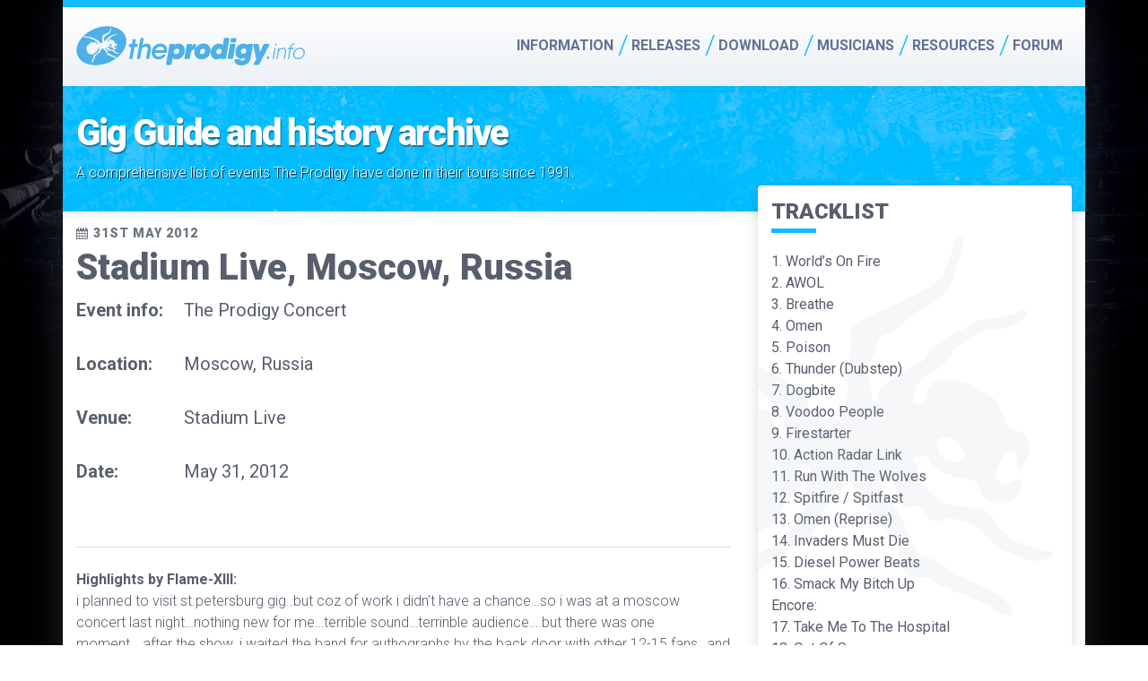

--- FILE ---
content_type: text/html; charset=utf-8
request_url: https://theprodigy.info/events/2012-05-31-stadium-live-moscow-russia.html
body_size: 9597
content:


<!doctype html>
<html lang="en">

    <head>
        <meta charset='utf-8'>
        <meta http-equiv="X-UA-Compatible" content="IE=edge">
        <meta name="viewport" content="width=device-width, initial-scale=1, shrink-to-fit=no">
        <meta name="Author" content="Jussi Lahtinen">
        <meta name="Robots" content="Index, follow">
        <meta name="revisit-after" content="2 days">
        <title>The Prodigy live at Stadium Live, Moscow, Russia May 31, 2012</title>
        <meta name="Description"
            content="The Prodigy live at Stadium Live in Moscow, Russia on May 31, 2012 Get full event details, tickets, and lineup info here.">

        <!-- Prefetch DNS for external assets -->
<link rel="dns-prefetch" href="//fonts.googleapis.com">
<link rel="dns-prefetch" href="//ajax.googleapis.com">
<link rel="dns-prefetch" href="//www.google-analytics.com">
<link rel="dns-prefetch" href="//googlesyndication.com">
<link rel="dns-prefetch" href="//s7.addthis.com">

<!-- Preconnect for external assets -->
<link rel="preconnect" href="//google.com" crossorigin>
<link rel="preconnect" href="//fonts.googleapis.com" crossorigin>
<link rel="preconnect" href="//gstatic.com" crossorigin>
<link rel="preconnect" href="//ajax.googleapis.com" crossorigin>
<link rel="preconnect" href="//www.google-analytics.com" crossorigin>
<link rel="preconnect" href="//tpc.googlesyndication.com" crossorigin>
<link rel="preconnect" href="//graph.facebook.com" crossorigin>
<link rel="preconnect" href="//s7.addthis.com" crossorigin>

<meta name="theme-color" content="#48bbfd">
<link rel="icon" sizes="192x192" href="https://theprodigy.info/gfx/apple-touch-icon-114x114-precomposed.png">
<link rel="apple-touch-icon" href="https://theprodigy.info/gfx/apple-touch-icon.png">

<!-- Google tag (gtag.js) -->
<script async src="https://www.googletagmanager.com/gtag/js?id=G-V3W4BRPNSZ"></script>
<script>
window.dataLayer = window.dataLayer || [];

function gtag() {
    dataLayer.push(arguments);
}
gtag('js', new Date());

gtag('config', 'G-V3W4BRPNSZ');
</script>


<script data-ad-client="ca-pub-4868584290124735" async
    src="https://pagead2.googlesyndication.com/pagead/js/adsbygoogle.js"></script>                    <link type="text/css" rel="stylesheet" href="https://theprodigy.info/css/theprodigyinfo.css">
        
        <script type="application/ld+json">
            {
                "@context": "https://schema.org",
                "@type": "MusicEvent",
                "name": "The Prodigy live at Stadium Live",
                "startDate": "2012-05-31T00:00",
                "endDate": "2012-05-31T23:59",
                "eventAttendanceMode": "https://schema.org/OfflineEventAttendanceMode",
                "eventStatus": "https://schema.org/EventScheduled",
                "location": {
                    "@type": "Place",
                    "name": "Moscow, Russia",
                    "address": {
                    "@type": "PostalAddress",
                    "addressLocality": "Moscow",
                    "addressCountry": "Russia"
                    }
                },
                "image": "",
                "description": "The Prodigy live at Stadium Live in Moscow, Russia on May 31, 2012 Get full event details, tickets, and lineup info here",
                "performer": {
                    "@type": "MusicGroup",
                    "name": "The Prodigy",
                    "url": "https://theprodigy.info"
                },
            }
        </script>

    </head>

    <body>
        <div id="mainHeader" role="banner" class="fixed-top">
    <nav class="navbar navbar-expand-md navbar-light" itemscope itemtype="http://schema.org/Organization">
        <div class="container">
            <a itemprop="url" class="navbar-brand" href="https://theprodigy.info/">
                <img itemprop="logo" src="https://theprodigy.info/gfx/jpn-logo.svg" alt="TheProdigy.info">
            </a>
            <button class="navbar-toggler collapsed" type="button" data-bs-toggle="collapse" data-bs-target="#mainMenu" aria-controls="navbarCollapse" aria-expanded="false" aria-label="Toggle navigation">
                <span class="bar"></span>
                <span class="bar"></span>
                <span class="bar"></span>
            </button>
            <div class="collapse navbar-collapse" id="mainMenu">
                <!-- Main navigation -->
                <ul class="navbar-nav align-items-md-center ms-auto">
                    <li class="primary nav-item dropdown">
                        <a href="#" class="dropdown-toggle firstLevel hasSubMenu" id="dropdownMenuInfo"
                            data-bs-toggle="dropdown" aria-haspopup="true" aria-expanded="false">Information</a>
                        <ul class="dropdown-menu subMenu" aria-labelledby="dropdownMenuInfo">
                            <li>
                                <a href="https://theprodigy.info/history">History</a>
                            </li>
                            <li>
                                <a href="https://theprodigy.info/events">Gig Guide</a>
                            </li>
                            <li class="nav-item dropdown">
                                <a href="#" class="dropdown-toggle hasSubMenu" id="dropdownMenuMembers"
                                    data-bs-toggle="dropdown" aria-haspopup="true" aria-expanded="false">Members</a>
                                <ul class="dropdown-menu subMenu" aria-labelledby="dropdownMenuMembers">
                                    <li>
                                        <a href="https://theprodigy.info/members/liam-howlett.html
">Liam Howlett</a>
                                    </li>
                                    <li>
                                        <a href="https://theprodigy.info/members/keith-flint.html
">Keith Flint</a>
                                    </li>
                                    <li>
                                        <a href="https://theprodigy.info/members/maxim.html">Maxim</a>
                                    </li>

                                    <li>
                                        <a href="https://theprodigy.info/members/leo-crabtree.html">Leo Crabtree</a>
                                    </li>
                                    <li>
                                        <a href="https://theprodigy.info/members/rob-holliday.html">Rob Holliday</a>
                                    </li>
                                    <li>
                                        <a href="https://theprodigy.info/members/olly-burden.html">Olly Burden</a>
                                    </li>
                                    <li>
                                        <a href="https://theprodigy.info/members/leeroy-thornhill.html">Leeroy Thornhill
                                            (ex)</a>
                                    </li>
                                    <li>
                                        <a href="https://theprodigy.info/members/sharky.html">Sharky (ex-dancer)</a>
                                    </li>

                                    <li>
                                        <a href="https://theprodigy.info/members/gizz-butt.html">Gizz Butt (ex-live)</a>
                                    </li>
                                    <li>
                                        <a href="https://theprodigy.info/members/others.html">Other people</a>
                                    </li>
                                </ul>
                            </li>
                            <li>
                                <a href="https://theprodigy.info/articles">Articles</a>
                            </li>
                            <li>
                                <a href="https://theprodigy.info/reviews">Reviews</a>
                            </li>
                            <li>
                                <a href="https://theprodigy.info/facts">Facts</a>
                            </li>
                            <li>
                                <a href="https://theprodigy.info/fans">Famous fans</a>
                            </li>
                            <li>
                                <a href="https://theprodigy.info/quotes">Quotes</a>
                            </li>
                            <li class="nav-item dropdown">
                                <a href="#" class="dropdown-toggle hasSubMenu" id="dropdownMenuSolo"
                                    data-bs-toggle="dropdown" aria-haspopup="true" aria-expanded="false">Solo works</a>
                                <ul class="dropdown-menu subMenu" aria-labelledby="dropdownMenuSolo">
                                    <li>
                                        <a href="https://theprodigy.info/solo/liam">Liam Howlett</a>
                                    </li>
                                    <li>
                                        <a href="https://theprodigy.info/solo/flint">Flint</a>
                                    </li>
                                    <li>
                                        <a href="https://theprodigy.info/solo/maxim">Maxim</a>
                                    </li>
                                    <li>
                                        <a href="https://theprodigy.info/solo/leeroy">Leeroy Thornhill</a>
                                    </li>
                                    <li>
                                        <a href="https://theprodigy.info/solo/gizz">Gizz Butt</a>
                                    </li>
                                    <li>
                                        <a href="https://theprodigy.info/solo/jimmy">Jim Davies</a>
                                    </li>
                                </ul>
                            </li>
                            <li>
                                <a href="https://theprodigy.info/collectables">Collectables</a>
                            </li>
                            <li class="nav-item dropdown">
                                <a href="#" class="dropdown-toggle hasSubMenu" id="dropdownMenuSiteInfo"
                                    data-bs-toggle="dropdown" aria-haspopup="true" aria-expanded="false">Site info</a>
                                <ul class="dropdown-menu subMenu" aria-labelledby="dropdownMenuSiteInfo">
                                    <li>
                                        <a href="https://theprodigy.info/about/pages.php">About</a>
                                    </li>
                                    <li>
                                        <a href="https://theprodigy.info/about/me.php">About me</a>
                                    </li>
                                    <li>
                                        <a href="https://theprodigy.info/about/credits.php">Credits</a>
                                    </li>
                                    <li>
                                        <a href="https://theprodigy.info/about/feedback.php">Feedback</a>
                                    </li>
                                    <li>
                                        <a href="https://theprodigy.info/about/disclaimer.php">Disclaimer</a>
                                    </li>
                                </ul>
                            </li>
                        </ul>
                    </li>

                    <li class="primary nav-item dropdown">
                        <a href="#" class="dropdown-toggle firstLevel hasSubMenu" id="dropdownMenuReleases"
                            data-bs-toggle="dropdown" aria-haspopup="true" aria-expanded="false">Releases</a>
                        <ul class="dropdown-menu subMenu" aria-labelledby="dropdownMenuReleases">
                            <li>
                                <a href="https://theprodigy.info/books">Books</a>
                            </li>
                            <li class="nav-item dropdown">
                                <a href="#" class="dropdown-toggle hasSubMenu" id="dropdownMenuDiscography"
                                    data-bs-toggle="dropdown" aria-haspopup="true" aria-expanded="false">Discography</a>
                                <ul class="dropdown-menu subMenu" aria-labelledby="dropdownMenuDiscography">
                                    <li>
                                        <a href="https://theprodigy.info/discography/official">Official releases</a>
                                    </li>
                                    <li>
                                        <a href="https://theprodigy.info/discography/promos">Promo releases</a>
                                    </li>
                                    <li>
                                        <a href="https://theprodigy.info/discography/interviews">Interview discs</a>
                                    </li>
                                    <li>
                                        <a href="https://theprodigy.info/discography/specials">Specials</a>
                                    </li>
                                    <li>
                                        <a href="https://theprodigy.info/discography/remixes">Prodigy remixes</a>
                                    </li>
                                    <li class="nav-item dropdown">
                                        <a href="https://theprodigy.info/discography/bootlegs"
                                            class="dropdown-toggle hasSubMenu" id="dropdownMenuBootleg"
                                            data-bs-toggle="dropdown" aria-haspopup="true"
                                            aria-expanded="false">Bootleg/Pirate</a>
                                        <ul class="dropdown-menu subMenu" aria-labelledby="dropdownMenuBootleg">
                                            <li>
                                                <a href="https://theprodigy.info/discography/bootlegs/collections.php">Bootleg
                                                    collections</a>
                                            </li>
                                            <li>
                                                <a href="https://theprodigy.info/discography/bootlegs/live.php">Live
                                                    bootlegs</a>
                                            </li>
                                        </ul>
                                    </li>
                                    <li>
                                        <a href="https://theprodigy.info/discography/freebies">Freebies</a>
                                    </li>
                                    <li>
                                        <a href="https://theprodigy.info/discography/covers">Covers</a>
                                    </li>
                                    <li>
                                        <a href="https://theprodigy.info/discography/soundtracks">Soundtracks</a>
                                    </li>
                                    <li>
                                        <a href="https://theprodigy.info/discography/compilations">Compilations</a>
                                    </li>
                                    <li>
                                        <a href="https://theprodigy.info/discography/fakes">Fake releases</a>
                                    </li>
                                </ul>
                            </li>
                            <li>
                                <a href="https://theprodigy.info/discography/tracks">All tracks</a>
                            </li>
                            <li>
                                <a href="https://theprodigy.info/videography">Videography</a>
                            </li>
                        </ul>
                    </li>
                    <li class="primary nav-item dropdown">
                        <a href="#" class="dropdown-toggle firstLevel hasSubMenu" id="dropdownMenuDownload"
                            data-bs-toggle="dropdown" aria-haspopup="true" aria-expanded="false">Download</a>
                        <ul class="dropdown-menu subMenu" aria-labelledby="dropdownMenuDownload">
                            <li class="nav-item dropdown">
                                <a href="#" class="dropdown-toggle hasSubMenu" id="dropdownMenuMp3"
                                    data-bs-toggle="dropdown" aria-haspopup="true" aria-expanded="false">MP3 Audio</a>
                                <ul class="dropdown-menu subMenu" aria-labelledby="dropdownMenuMp3">
                                    <li>
                                        <a href="https://theprodigy.info/download/audio/fan_mixes.php">Fan remixes</a>
                                    </li>
                                    <li>
                                        <a href="https://theprodigy.info/download/audio/vs_mixes.php">Prodigy VS.
                                            mixes</a>
                                    </li>
                                    <li>
                                        <a href="https://theprodigy.info/download/audio/live.php">Live</a>
                                    </li>
                                    <li>
                                        <a href="https://theprodigy.info/download/audio/misc.php">Misc</a>
                                    </li>
                                </ul>
                            </li>
                            <li>
                                <a href="https://theprodigy.info/download/midi">Midi music</a>
                            </li>
                            <li>
                                <a href="https://theprodigy.info/download/modules">Modules</a>
                            </li>
                            <li>
                                <a href="https://theprodigy.info/download/fonts">Fonts</a>
                            </li>
                            <li class="nav-item dropdown">
                                <a href="#" class="dropdown-toggle hasSubMenu" id="dropdownMenuWinamp"
                                    data-bs-toggle="dropdown" aria-haspopup="true" aria-expanded="false">WinAmp skins</a>
                                <ul class="dropdown-menu subMenu" aria-labelledby="dropdownMenuWinamp">
                                    <li>
                                        <a href="https://theprodigy.info/download/skins/v1.php">Version 1.0 skins</a>
                                    </li>
                                    <li>
                                        <a href="https://theprodigy.info/download/skins/v2.php">Version 2.0 skins</a>
                                    </li>

                                </ul>
                            </li>
                            <li>
                                <a href="https://theprodigy.info/download/backgrounds">Desktop wallpapers</a>
                            </li>
                            <li>
                                <a href="https://theprodigy.info/download/screensavers/">Screensavers</a>
                            </li>
                        </ul>
                    </li>
                    <li class="primary nav-item dropdown">
                        <a href="#" class="dropdown-toggle firstLevel hasSubMenu" id="dropdownMenuMusicians"
                            data-bs-toggle="dropdown" aria-haspopup="true" aria-expanded="false">Musicians</a>
                        <ul class="dropdown-menu subMenu" aria-labelledby="dropdownMenuMusicians">
                            <li>
                                <a href="https://theprodigy.info/equipment">Equipment</a>
                            </li>
                            <li>
                                <a href="https://theprodigy.info/samples">Samples</a>
                            </li>
                            <li>
                                <a href="https://theprodigy.info/lyrics">Lyrics</a>
                            </li>
                            <li>
                                <a href="https://theprodigy.info/notes">Notes</a>
                            </li>
                            <li>
                                <a href="https://theprodigy.info/bpms">BPMs</a>
                            </li>
                            <li>
                                <a href="https://theprodigy.info/tabs">Tabs</a>
                            </li>
                        </ul>
                    </li>
                    <li class="primary nav-item dropdown">
                        <a href="#" class="dropdown-toggle firstLevel hasSubMenu" id="dropdownMenuResources"
                            data-bs-toggle="dropdown" aria-haspopup="true" aria-expanded="false">Resources</a>
                        <ul class="dropdown-menu subMenu" aria-labelledby="dropdownMenuResources">
                            <li>
                                <a href="https://theprodigy.info/photos">Photos</a>
                            </li>
                            <li>
                                <a href="https://theprodigy.info/irc">IRC</a>
                            </li>
                            <li>
                                <a href="https://theprodigy.info/games">Online games</a>
                            </li>
                            <li>
                                <a href="https://theprodigy.info/links">Links</a>
                            </li>
                        </ul>
                    </li>
                    <li class="primary nav-item">
                        <a href="https://theprodigy.info/forum/" class="firstLevel">Forum</a>
                    </li>
                </ul>

                <div class="mt-4 mt-md-0 d-md-none d-sm-block">
                    <form name="cse" id="searchbox" class="form-inline" action="https://theprodigy.info/search.php" method="get">
                        <input type="hidden" name="cx" value="partner-pub-4868584290124735:8035110549" />
                        <input type="hidden" name="ie" value="utf-8" />
                        <input type="hidden" name="hl" value="en" />
                        <div class="input-group mb-3">
                            <input name="q" type="text" class="form-control" />
                            <div class="input-group-append">
                                <button type="submit" name="sa" class="btn btn-primary"><i
                                        class="ico-search"></i></button>
                            </div>
                        </div>
                    </form>
                </div>

            </div>
        </div>
    </nav>
</div>
<!-- header -->
<div id="globalWrapper">
            <!-- <section class="container section-dark p-md-0"
            style="background-image: linear-gradient(45deg, #1a242e 10%, #010104 98%);">

            <div class="row">
                <div class="col-12 col-md-7 col-lg-5"><a href="https://www.ebay.com/itm/174727084654" target="_blank">
                        <img class="img-fluid" src="https://theprodigy.info/media/image/images/sticker-wide-color34.jpg"
                            alt="The Prodigy 30 pcs sticker set"></a>
                </div>
                <div class="col-12 col-md-5 col-lg-7">
                    <div class="p-2">
                        <h5 class="heading mb-4">The Prodigy 34 pcs sticker set</h5>
                        <p class="mb-0">Big set of The Prodigy stickers. 17 different designs and total
                            of 30
                            stickers. Sticker sizes vary from 9 cm to 3,5 cm. <a
                                href="https://www.ebay.com/itm/174727084654" target="_blank">Order
                                here ></a>
                        </p>
                    </div>
                </div>
            </div>
                    </section> -->

                    <!-- <section class="container section-dark bnr-stickers"
                        style="">
                        <h6 class="mb-0">Show your support with The Prodigy Stickers</h6>
                        <p class="mb-0 pulse read-more" style="text-shadow: 1px 2px rgba(50, 50, 50, 1);">
                            <a
                                href="https://www.ebay.com/itm/174727084654" target="_blank">Order
                                here</a>
                        </p>
                    </section> -->
                    <header class="page-header">
                <div class="container">
                    <h1>Gig Guide and history archive</h1>
                    <p>A comprehensive list of events The Prodigy have done in their tours since 1991.</p>
                </div>
            </header>

            <div class="container-fluid content">

                <div class="row">

                    <div class="col-md-7 col-lg-8">

                        
                        <h1><span class="entry-date mb-2 d-block">31st May 2012</span>
                            Stadium Live,
                            Moscow,
                            Russia                                                    </h1>
                        <div class="row">
                            
                            <div class="col-9 lead">
                                <dl class="desc-list">
                                                                            <dt>Event info:</dt>
                                        <dd>The Prodigy Concert</dd>
                                                                        <dt>Location:</dt>
                                    <dd>Moscow, Russia</dd>
                                                                            <dt>Venue:</dt>
                                        <dd>Stadium Live</dd>
                                                                        <dt>Date:</dt>
                                    <dd>May 31, 2012</dd>
                                                                                                        </dl>
                            </div>
                        </div>

                                                    <hr />

                                                            <p><strong>Highlights by Flame-XIII:</strong><br />
i planned to visit st.petersburg gig..but coz of work i didn&rsquo;t have a chance&hellip;so i was at a moscow concert last night&hellip;nothing new for me&hellip;terrible sound&hellip;terrinble audience&hellip;.but there was one moment&hellip;.after the show..i waited the band for authographs by the back door with other 12-15 fans&hellip;and after almost 2 hours waiting..maxim left the building with a glass of champagne and marked only a 2-3 authographs and quickly left&hellip;after him liam and keith came up&hellip;they left authograps to everyone&hellip;and when i stretched a cover of fat of the land cd to keith&hellip;keith is already didn&rsquo;t have a marker pen and he began to look for it&hellip;it was a most heartwarming moment in my life!!! 15 years ago all my wall in my room was in posters with keith face on them and at that time i bought the fat of the land mc cassette&hellip;right now keith hold my cd cover in heands and looking for a marker pen for make an autograph for me..as he knew that this is so important for me&hellip;.i have a few dozen prodigy authographs..but this one was the best&hellip;</p>

<p>I&rsquo;m not going tonight at 2nd gig&hellip;first of all coz of work..and i just don&rsquo;t want to see the same shit..i prefer to going at normal prodigy gig and maybe i&rsquo;m getting older)))&hellip;i recorded full gig yesterday but i did it for myself&hellip;i did it for the first time not from the back seats (but i had vip pass) but from general standing area and this one is most atmospheric i ever done and i&rsquo;m not sure that i&rsquo;ll upload it someday coz i&rsquo;m not sure that u wanna see the fans heands instead of band))<br />
btw..new stage lighting is awesome..</p>                            <br>
                        
                                                                            
                                                    <h3 class="heading">Photos from
                                Stadium Live                                Moscow                                Russia                                May 31, 2012                            </h3>
                            <div class="row gallery mb-2">
                                <?xml encoding="UTF-8"><div class="col-3 col-sm-2 col-lg-1">
                                            <a href="https://theprodigy.info/media/image/photos/01-19.jpg" data-toggle="lightbox" data-gallery="2012-05-31-stadium-live-moscow-russia"><noscript><img class="img-thumbnail w-100" src="https://theprodigy.info/media/image/photos/01-19-200x200.jpg" alt=""></noscript><img class="img-thumbnail w-100 lazyload" src="[data-uri]" alt="" data-src="https://theprodigy.info/media/image/photos/01-19-200x200.jpg"></a>
                                        </div>
                                                                                                                                                                                        <div class="col-3 col-sm-2 col-lg-1">
                                            <a href="https://theprodigy.info/media/image/photos/02-19.jpg" data-toggle="lightbox" data-gallery="2012-05-31-stadium-live-moscow-russia"><noscript><img class="img-thumbnail w-100" src="https://theprodigy.info/media/image/photos/02-19-200x200.jpg" alt=""></noscript><img class="img-thumbnail w-100 lazyload" src="[data-uri]" alt="" data-src="https://theprodigy.info/media/image/photos/02-19-200x200.jpg"></a>
                                        </div>
                                                                                                                                                                                        <div class="col-3 col-sm-2 col-lg-1">
                                            <a href="https://theprodigy.info/media/image/photos/03-18.jpg" data-toggle="lightbox" data-gallery="2012-05-31-stadium-live-moscow-russia"><noscript><img class="img-thumbnail w-100" src="https://theprodigy.info/media/image/photos/03-18-200x200.jpg" alt=""></noscript><img class="img-thumbnail w-100 lazyload" src="[data-uri]" alt="" data-src="https://theprodigy.info/media/image/photos/03-18-200x200.jpg"></a>
                                        </div>
                                                                                                                                                                                        <div class="col-3 col-sm-2 col-lg-1">
                                            <a href="https://theprodigy.info/media/image/photos/04-16.jpg" data-toggle="lightbox" data-gallery="2012-05-31-stadium-live-moscow-russia"><noscript><img class="img-thumbnail w-100" src="https://theprodigy.info/media/image/photos/04-16-200x200.jpg" alt=""></noscript><img class="img-thumbnail w-100 lazyload" src="[data-uri]" alt="" data-src="https://theprodigy.info/media/image/photos/04-16-200x200.jpg"></a>
                                        </div>
                                                                                                                                                                                        <div class="col-3 col-sm-2 col-lg-1">
                                            <a href="https://theprodigy.info/media/image/photos/05-16.jpg" data-toggle="lightbox" data-gallery="2012-05-31-stadium-live-moscow-russia"><noscript><img class="img-thumbnail w-100" src="https://theprodigy.info/media/image/photos/05-16-200x200.jpg" alt=""></noscript><img class="img-thumbnail w-100 lazyload" src="[data-uri]" alt="" data-src="https://theprodigy.info/media/image/photos/05-16-200x200.jpg"></a>
                                        </div>
                                                                                                                                                                                        <div class="col-3 col-sm-2 col-lg-1">
                                            <a href="https://theprodigy.info/media/image/photos/06-16.jpg" data-toggle="lightbox" data-gallery="2012-05-31-stadium-live-moscow-russia"><noscript><img class="img-thumbnail w-100" src="https://theprodigy.info/media/image/photos/06-16-200x200.jpg" alt=""></noscript><img class="img-thumbnail w-100 lazyload" src="[data-uri]" alt="" data-src="https://theprodigy.info/media/image/photos/06-16-200x200.jpg"></a>
                                        </div>
                                                                                                                                                                                        <div class="col-3 col-sm-2 col-lg-1">
                                            <a href="https://theprodigy.info/media/image/photos/07-16.jpg" data-toggle="lightbox" data-gallery="2012-05-31-stadium-live-moscow-russia"><noscript><img class="img-thumbnail w-100" src="https://theprodigy.info/media/image/photos/07-16-200x200.jpg" alt=""></noscript><img class="img-thumbnail w-100 lazyload" src="[data-uri]" alt="" data-src="https://theprodigy.info/media/image/photos/07-16-200x200.jpg"></a>
                                        </div>
                                                                                                                                                                                        <div class="col-3 col-sm-2 col-lg-1">
                                            <a href="https://theprodigy.info/media/image/photos/08-15.jpg" data-toggle="lightbox" data-gallery="2012-05-31-stadium-live-moscow-russia"><noscript><img class="img-thumbnail w-100" src="https://theprodigy.info/media/image/photos/08-15-200x200.jpg" alt=""></noscript><img class="img-thumbnail w-100 lazyload" src="[data-uri]" alt="" data-src="https://theprodigy.info/media/image/photos/08-15-200x200.jpg"></a>
                                        </div>
                                                                                                                                                                                        <div class="col-3 col-sm-2 col-lg-1">
                                            <a href="https://theprodigy.info/media/image/photos/09-14.jpg" data-toggle="lightbox" data-gallery="2012-05-31-stadium-live-moscow-russia"><noscript><img class="img-thumbnail w-100" src="https://theprodigy.info/media/image/photos/09-14-200x200.jpg" alt=""></noscript><img class="img-thumbnail w-100 lazyload" src="[data-uri]" alt="" data-src="https://theprodigy.info/media/image/photos/09-14-200x200.jpg"></a>
                                        </div>
                                                                                                                                                                                        <div class="col-3 col-sm-2 col-lg-1">
                                            <a href="https://theprodigy.info/media/image/photos/10-20.jpg" data-toggle="lightbox" data-gallery="2012-05-31-stadium-live-moscow-russia"><noscript><img class="img-thumbnail w-100" src="https://theprodigy.info/media/image/photos/10-20-200x200.jpg" alt=""></noscript><img class="img-thumbnail w-100 lazyload" src="[data-uri]" alt="" data-src="https://theprodigy.info/media/image/photos/10-20-200x200.jpg"></a>
                                        </div>
                                                                                                                                                                                        <div class="col-3 col-sm-2 col-lg-1">
                                            <a href="https://theprodigy.info/media/image/photos/100-4.jpg" data-toggle="lightbox" data-gallery="2012-05-31-stadium-live-moscow-russia"><noscript><img class="img-thumbnail w-100" src="https://theprodigy.info/media/image/photos/100-4-200x200.jpg" alt=""></noscript><img class="img-thumbnail w-100 lazyload" src="[data-uri]" alt="" data-src="https://theprodigy.info/media/image/photos/100-4-200x200.jpg"></a>
                                        </div>
                                                                                                                                                                                        <div class="col-3 col-sm-2 col-lg-1">
                                            <a href="https://theprodigy.info/media/image/photos/101-4.jpg" data-toggle="lightbox" data-gallery="2012-05-31-stadium-live-moscow-russia"><noscript><img class="img-thumbnail w-100" src="https://theprodigy.info/media/image/photos/101-4-200x200.jpg" alt=""></noscript><img class="img-thumbnail w-100 lazyload" src="[data-uri]" alt="" data-src="https://theprodigy.info/media/image/photos/101-4-200x200.jpg"></a>
                                        </div>
                                                                                                                                                                                        <div class="col-3 col-sm-2 col-lg-1">
                                            <a href="https://theprodigy.info/media/image/photos/102-4.jpg" data-toggle="lightbox" data-gallery="2012-05-31-stadium-live-moscow-russia"><noscript><img class="img-thumbnail w-100" src="https://theprodigy.info/media/image/photos/102-4-200x200.jpg" alt=""></noscript><img class="img-thumbnail w-100 lazyload" src="[data-uri]" alt="" data-src="https://theprodigy.info/media/image/photos/102-4-200x200.jpg"></a>
                                        </div>
                                                                                                                                                                                        <div class="col-3 col-sm-2 col-lg-1">
                                            <a href="https://theprodigy.info/media/image/photos/103-4.jpg" data-toggle="lightbox" data-gallery="2012-05-31-stadium-live-moscow-russia"><noscript><img class="img-thumbnail w-100" src="https://theprodigy.info/media/image/photos/103-4-200x200.jpg" alt=""></noscript><img class="img-thumbnail w-100 lazyload" src="[data-uri]" alt="" data-src="https://theprodigy.info/media/image/photos/103-4-200x200.jpg"></a>
                                        </div>
                                                                                                                                                                                        <div class="col-3 col-sm-2 col-lg-1">
                                            <a href="https://theprodigy.info/media/image/photos/104-3.jpg" data-toggle="lightbox" data-gallery="2012-05-31-stadium-live-moscow-russia"><noscript><img class="img-thumbnail w-100" src="https://theprodigy.info/media/image/photos/104-3-200x200.jpg" alt=""></noscript><img class="img-thumbnail w-100 lazyload" src="[data-uri]" alt="" data-src="https://theprodigy.info/media/image/photos/104-3-200x200.jpg"></a>
                                        </div>
                                                                                                                                                                                        <div class="col-3 col-sm-2 col-lg-1">
                                            <a href="https://theprodigy.info/media/image/photos/105-3.jpg" data-toggle="lightbox" data-gallery="2012-05-31-stadium-live-moscow-russia"><noscript><img class="img-thumbnail w-100" src="https://theprodigy.info/media/image/photos/105-3-200x200.jpg" alt=""></noscript><img class="img-thumbnail w-100 lazyload" src="[data-uri]" alt="" data-src="https://theprodigy.info/media/image/photos/105-3-200x200.jpg"></a>
                                        </div>
                                                                                                                                                                                        <div class="col-3 col-sm-2 col-lg-1">
                                            <a href="https://theprodigy.info/media/image/photos/106-3.jpg" data-toggle="lightbox" data-gallery="2012-05-31-stadium-live-moscow-russia"><noscript><img class="img-thumbnail w-100" src="https://theprodigy.info/media/image/photos/106-3-200x200.jpg" alt=""></noscript><img class="img-thumbnail w-100 lazyload" src="[data-uri]" alt="" data-src="https://theprodigy.info/media/image/photos/106-3-200x200.jpg"></a>
                                        </div>
                                                                                                                                                                                        <div class="col-3 col-sm-2 col-lg-1">
                                            <a href="https://theprodigy.info/media/image/photos/107-3.jpg" data-toggle="lightbox" data-gallery="2012-05-31-stadium-live-moscow-russia"><noscript><img class="img-thumbnail w-100" src="https://theprodigy.info/media/image/photos/107-3-200x200.jpg" alt=""></noscript><img class="img-thumbnail w-100 lazyload" src="[data-uri]" alt="" data-src="https://theprodigy.info/media/image/photos/107-3-200x200.jpg"></a>
                                        </div>
                                                                                                                                                                                        <div class="col-3 col-sm-2 col-lg-1">
                                            <a href="https://theprodigy.info/media/image/photos/108-3.jpg" data-toggle="lightbox" data-gallery="2012-05-31-stadium-live-moscow-russia"><noscript><img class="img-thumbnail w-100" src="https://theprodigy.info/media/image/photos/108-3-200x200.jpg" alt=""></noscript><img class="img-thumbnail w-100 lazyload" src="[data-uri]" alt="" data-src="https://theprodigy.info/media/image/photos/108-3-200x200.jpg"></a>
                                        </div>
                                                                                                                                                                                        <div class="col-3 col-sm-2 col-lg-1">
                                            <a href="https://theprodigy.info/media/image/photos/109-3.jpg" data-toggle="lightbox" data-gallery="2012-05-31-stadium-live-moscow-russia"><noscript><img class="img-thumbnail w-100" src="https://theprodigy.info/media/image/photos/109-3-200x200.jpg" alt=""></noscript><img class="img-thumbnail w-100 lazyload" src="[data-uri]" alt="" data-src="https://theprodigy.info/media/image/photos/109-3-200x200.jpg"></a>
                                        </div>
                                                                                                                                                                                        <div class="col-3 col-sm-2 col-lg-1">
                                            <a href="https://theprodigy.info/media/image/photos/11-20.jpg" data-toggle="lightbox" data-gallery="2012-05-31-stadium-live-moscow-russia"><noscript><img class="img-thumbnail w-100" src="https://theprodigy.info/media/image/photos/11-20-200x200.jpg" alt=""></noscript><img class="img-thumbnail w-100 lazyload" src="[data-uri]" alt="" data-src="https://theprodigy.info/media/image/photos/11-20-200x200.jpg"></a>
                                        </div>
                                                                                                                                                                                        <div class="col-3 col-sm-2 col-lg-1">
                                            <a href="https://theprodigy.info/media/image/photos/110-3.jpg" data-toggle="lightbox" data-gallery="2012-05-31-stadium-live-moscow-russia"><noscript><img class="img-thumbnail w-100" src="https://theprodigy.info/media/image/photos/110-3-200x200.jpg" alt=""></noscript><img class="img-thumbnail w-100 lazyload" src="[data-uri]" alt="" data-src="https://theprodigy.info/media/image/photos/110-3-200x200.jpg"></a>
                                        </div>
                                                                                                                                                                                        <div class="col-3 col-sm-2 col-lg-1">
                                            <a href="https://theprodigy.info/media/image/photos/111-3.jpg" data-toggle="lightbox" data-gallery="2012-05-31-stadium-live-moscow-russia"><noscript><img class="img-thumbnail w-100" src="https://theprodigy.info/media/image/photos/111-3-200x200.jpg" alt=""></noscript><img class="img-thumbnail w-100 lazyload" src="[data-uri]" alt="" data-src="https://theprodigy.info/media/image/photos/111-3-200x200.jpg"></a>
                                        </div>
                                                                                                                                                                                        <div class="col-3 col-sm-2 col-lg-1">
                                            <a href="https://theprodigy.info/media/image/photos/112-3.jpg" data-toggle="lightbox" data-gallery="2012-05-31-stadium-live-moscow-russia"><noscript><img class="img-thumbnail w-100" src="https://theprodigy.info/media/image/photos/112-3-200x200.jpg" alt=""></noscript><img class="img-thumbnail w-100 lazyload" src="[data-uri]" alt="" data-src="https://theprodigy.info/media/image/photos/112-3-200x200.jpg"></a>
                                        </div>
                                                                                                                                                                                        <div class="col-3 col-sm-2 col-lg-1">
                                            <a href="https://theprodigy.info/media/image/photos/113-3.jpg" data-toggle="lightbox" data-gallery="2012-05-31-stadium-live-moscow-russia"><noscript><img class="img-thumbnail w-100" src="https://theprodigy.info/media/image/photos/113-3-200x200.jpg" alt=""></noscript><img class="img-thumbnail w-100 lazyload" src="[data-uri]" alt="" data-src="https://theprodigy.info/media/image/photos/113-3-200x200.jpg"></a>
                                        </div>
                                                                                                                                                                                        <div class="col-3 col-sm-2 col-lg-1">
                                            <a href="https://theprodigy.info/media/image/photos/114-3.jpg" data-toggle="lightbox" data-gallery="2012-05-31-stadium-live-moscow-russia"><noscript><img class="img-thumbnail w-100" src="https://theprodigy.info/media/image/photos/114-3-200x200.jpg" alt=""></noscript><img class="img-thumbnail w-100 lazyload" src="[data-uri]" alt="" data-src="https://theprodigy.info/media/image/photos/114-3-200x200.jpg"></a>
                                        </div>
                                                                                                                                                                                        <div class="col-3 col-sm-2 col-lg-1">
                                            <a href="https://theprodigy.info/media/image/photos/115-3.jpg" data-toggle="lightbox" data-gallery="2012-05-31-stadium-live-moscow-russia"><noscript><img class="img-thumbnail w-100" src="https://theprodigy.info/media/image/photos/115-3-200x200.jpg" alt=""></noscript><img class="img-thumbnail w-100 lazyload" src="[data-uri]" alt="" data-src="https://theprodigy.info/media/image/photos/115-3-200x200.jpg"></a>
                                        </div>
                                                                                                                                                                                        <div class="col-3 col-sm-2 col-lg-1">
                                            <a href="https://theprodigy.info/media/image/photos/116-3.jpg" data-toggle="lightbox" data-gallery="2012-05-31-stadium-live-moscow-russia"><noscript><img class="img-thumbnail w-100" src="https://theprodigy.info/media/image/photos/116-3-200x200.jpg" alt=""></noscript><img class="img-thumbnail w-100 lazyload" src="[data-uri]" alt="" data-src="https://theprodigy.info/media/image/photos/116-3-200x200.jpg"></a>
                                        </div>
                                                                                                                                                                                        <div class="col-3 col-sm-2 col-lg-1">
                                            <a href="https://theprodigy.info/media/image/photos/117-3.jpg" data-toggle="lightbox" data-gallery="2012-05-31-stadium-live-moscow-russia"><noscript><img class="img-thumbnail w-100" src="https://theprodigy.info/media/image/photos/117-3-200x200.jpg" alt=""></noscript><img class="img-thumbnail w-100 lazyload" src="[data-uri]" alt="" data-src="https://theprodigy.info/media/image/photos/117-3-200x200.jpg"></a>
                                        </div>
                                                                                                                                                                                        <div class="col-3 col-sm-2 col-lg-1">
                                            <a href="https://theprodigy.info/media/image/photos/118-3.jpg" data-toggle="lightbox" data-gallery="2012-05-31-stadium-live-moscow-russia"><noscript><img class="img-thumbnail w-100" src="https://theprodigy.info/media/image/photos/118-3-200x200.jpg" alt=""></noscript><img class="img-thumbnail w-100 lazyload" src="[data-uri]" alt="" data-src="https://theprodigy.info/media/image/photos/118-3-200x200.jpg"></a>
                                        </div>
                                                                                                                                                                                        <div class="col-3 col-sm-2 col-lg-1">
                                            <a href="https://theprodigy.info/media/image/photos/119-3.jpg" data-toggle="lightbox" data-gallery="2012-05-31-stadium-live-moscow-russia"><noscript><img class="img-thumbnail w-100" src="https://theprodigy.info/media/image/photos/119-3-200x200.jpg" alt=""></noscript><img class="img-thumbnail w-100 lazyload" src="[data-uri]" alt="" data-src="https://theprodigy.info/media/image/photos/119-3-200x200.jpg"></a>
                                        </div>
                                                                                                                                                                                        <div class="col-3 col-sm-2 col-lg-1">
                                            <a href="https://theprodigy.info/media/image/photos/12-20.jpg" data-toggle="lightbox" data-gallery="2012-05-31-stadium-live-moscow-russia"><noscript><img class="img-thumbnail w-100" src="https://theprodigy.info/media/image/photos/12-20-200x200.jpg" alt=""></noscript><img class="img-thumbnail w-100 lazyload" src="[data-uri]" alt="" data-src="https://theprodigy.info/media/image/photos/12-20-200x200.jpg"></a>
                                        </div>
                                                                                                                                                                                        <div class="col-3 col-sm-2 col-lg-1">
                                            <a href="https://theprodigy.info/media/image/photos/120-3.jpg" data-toggle="lightbox" data-gallery="2012-05-31-stadium-live-moscow-russia"><noscript><img class="img-thumbnail w-100" src="https://theprodigy.info/media/image/photos/120-3-200x200.jpg" alt=""></noscript><img class="img-thumbnail w-100 lazyload" src="[data-uri]" alt="" data-src="https://theprodigy.info/media/image/photos/120-3-200x200.jpg"></a>
                                        </div>
                                                                                                                                                                                        <div class="col-3 col-sm-2 col-lg-1">
                                            <a href="https://theprodigy.info/media/image/photos/121-3.jpg" data-toggle="lightbox" data-gallery="2012-05-31-stadium-live-moscow-russia"><noscript><img class="img-thumbnail w-100" src="https://theprodigy.info/media/image/photos/121-3-200x200.jpg" alt=""></noscript><img class="img-thumbnail w-100 lazyload" src="[data-uri]" alt="" data-src="https://theprodigy.info/media/image/photos/121-3-200x200.jpg"></a>
                                        </div>
                                                                                                                                                                                        <div class="col-3 col-sm-2 col-lg-1">
                                            <a href="https://theprodigy.info/media/image/photos/122-3.jpg" data-toggle="lightbox" data-gallery="2012-05-31-stadium-live-moscow-russia"><noscript><img class="img-thumbnail w-100" src="https://theprodigy.info/media/image/photos/122-3-200x200.jpg" alt=""></noscript><img class="img-thumbnail w-100 lazyload" src="[data-uri]" alt="" data-src="https://theprodigy.info/media/image/photos/122-3-200x200.jpg"></a>
                                        </div>
                                                                                                                                                                                        <div class="col-3 col-sm-2 col-lg-1">
                                            <a href="https://theprodigy.info/media/image/photos/123-3.jpg" data-toggle="lightbox" data-gallery="2012-05-31-stadium-live-moscow-russia"><noscript><img class="img-thumbnail w-100" src="https://theprodigy.info/media/image/photos/123-3-200x200.jpg" alt=""></noscript><img class="img-thumbnail w-100 lazyload" src="[data-uri]" alt="" data-src="https://theprodigy.info/media/image/photos/123-3-200x200.jpg"></a>
                                        </div>
                                                                                                                                                                                        <div class="col-3 col-sm-2 col-lg-1">
                                            <a href="https://theprodigy.info/media/image/photos/124-3.jpg" data-toggle="lightbox" data-gallery="2012-05-31-stadium-live-moscow-russia"><noscript><img class="img-thumbnail w-100" src="https://theprodigy.info/media/image/photos/124-3-200x200.jpg" alt=""></noscript><img class="img-thumbnail w-100 lazyload" src="[data-uri]" alt="" data-src="https://theprodigy.info/media/image/photos/124-3-200x200.jpg"></a>
                                        </div>
                                                                                                                                                                                        <div class="col-3 col-sm-2 col-lg-1">
                                            <a href="https://theprodigy.info/media/image/photos/125-2.jpg" data-toggle="lightbox" data-gallery="2012-05-31-stadium-live-moscow-russia"><noscript><img class="img-thumbnail w-100" src="https://theprodigy.info/media/image/photos/125-2-200x200.jpg" alt=""></noscript><img class="img-thumbnail w-100 lazyload" src="[data-uri]" alt="" data-src="https://theprodigy.info/media/image/photos/125-2-200x200.jpg"></a>
                                        </div>
                                                                                                                                                                                        <div class="col-3 col-sm-2 col-lg-1">
                                            <a href="https://theprodigy.info/media/image/photos/126-2.jpg" data-toggle="lightbox" data-gallery="2012-05-31-stadium-live-moscow-russia"><noscript><img class="img-thumbnail w-100" src="https://theprodigy.info/media/image/photos/126-2-200x200.jpg" alt=""></noscript><img class="img-thumbnail w-100 lazyload" src="[data-uri]" alt="" data-src="https://theprodigy.info/media/image/photos/126-2-200x200.jpg"></a>
                                        </div>
                                                                                                                                                                                        <div class="col-3 col-sm-2 col-lg-1">
                                            <a href="https://theprodigy.info/media/image/photos/127-1.jpg" data-toggle="lightbox" data-gallery="2012-05-31-stadium-live-moscow-russia"><noscript><img class="img-thumbnail w-100" src="https://theprodigy.info/media/image/photos/127-1-200x200.jpg" alt=""></noscript><img class="img-thumbnail w-100 lazyload" src="[data-uri]" alt="" data-src="https://theprodigy.info/media/image/photos/127-1-200x200.jpg"></a>
                                        </div>
                                                                                                                                                                                        <div class="col-3 col-sm-2 col-lg-1">
                                            <a href="https://theprodigy.info/media/image/photos/128-1.jpg" data-toggle="lightbox" data-gallery="2012-05-31-stadium-live-moscow-russia"><noscript><img class="img-thumbnail w-100" src="https://theprodigy.info/media/image/photos/128-1-200x200.jpg" alt=""></noscript><img class="img-thumbnail w-100 lazyload" src="[data-uri]" alt="" data-src="https://theprodigy.info/media/image/photos/128-1-200x200.jpg"></a>
                                        </div>
                                                                                                                                                                                        <div class="col-3 col-sm-2 col-lg-1">
                                            <a href="https://theprodigy.info/media/image/photos/129-1.jpg" data-toggle="lightbox" data-gallery="2012-05-31-stadium-live-moscow-russia"><noscript><img class="img-thumbnail w-100" src="https://theprodigy.info/media/image/photos/129-1-200x200.jpg" alt=""></noscript><img class="img-thumbnail w-100 lazyload" src="[data-uri]" alt="" data-src="https://theprodigy.info/media/image/photos/129-1-200x200.jpg"></a>
                                        </div>
                                                                                                                                                                                        <div class="col-3 col-sm-2 col-lg-1">
                                            <a href="https://theprodigy.info/media/image/photos/13-18.jpg" data-toggle="lightbox" data-gallery="2012-05-31-stadium-live-moscow-russia"><noscript><img class="img-thumbnail w-100" src="https://theprodigy.info/media/image/photos/13-18-200x200.jpg" alt=""></noscript><img class="img-thumbnail w-100 lazyload" src="[data-uri]" alt="" data-src="https://theprodigy.info/media/image/photos/13-18-200x200.jpg"></a>
                                        </div>
                                                                                                                                                                                        <div class="col-3 col-sm-2 col-lg-1">
                                            <a href="https://theprodigy.info/media/image/photos/130-1.jpg" data-toggle="lightbox" data-gallery="2012-05-31-stadium-live-moscow-russia"><noscript><img class="img-thumbnail w-100" src="https://theprodigy.info/media/image/photos/130-1-200x200.jpg" alt=""></noscript><img class="img-thumbnail w-100 lazyload" src="[data-uri]" alt="" data-src="https://theprodigy.info/media/image/photos/130-1-200x200.jpg"></a>
                                        </div>
                                                                                                                                                                                        <div class="col-3 col-sm-2 col-lg-1">
                                            <a href="https://theprodigy.info/media/image/photos/131-1.jpg" data-toggle="lightbox" data-gallery="2012-05-31-stadium-live-moscow-russia"><noscript><img class="img-thumbnail w-100" src="https://theprodigy.info/media/image/photos/131-1-200x200.jpg" alt=""></noscript><img class="img-thumbnail w-100 lazyload" src="[data-uri]" alt="" data-src="https://theprodigy.info/media/image/photos/131-1-200x200.jpg"></a>
                                        </div>
                                                                                                                                                                                        <div class="col-3 col-sm-2 col-lg-1">
                                            <a href="https://theprodigy.info/media/image/photos/132-1.jpg" data-toggle="lightbox" data-gallery="2012-05-31-stadium-live-moscow-russia"><noscript><img class="img-thumbnail w-100" src="https://theprodigy.info/media/image/photos/132-1-200x200.jpg" alt=""></noscript><img class="img-thumbnail w-100 lazyload" src="[data-uri]" alt="" data-src="https://theprodigy.info/media/image/photos/132-1-200x200.jpg"></a>
                                        </div>
                                                                                                                                                                                        <div class="col-3 col-sm-2 col-lg-1">
                                            <a href="https://theprodigy.info/media/image/photos/133-1.jpg" data-toggle="lightbox" data-gallery="2012-05-31-stadium-live-moscow-russia"><noscript><img class="img-thumbnail w-100" src="https://theprodigy.info/media/image/photos/133-1-200x200.jpg" alt=""></noscript><img class="img-thumbnail w-100 lazyload" src="[data-uri]" alt="" data-src="https://theprodigy.info/media/image/photos/133-1-200x200.jpg"></a>
                                        </div>
                                                                                                                                                                                        <div class="col-3 col-sm-2 col-lg-1">
                                            <a href="https://theprodigy.info/media/image/photos/134-1.jpg" data-toggle="lightbox" data-gallery="2012-05-31-stadium-live-moscow-russia"><noscript><img class="img-thumbnail w-100" src="https://theprodigy.info/media/image/photos/134-1-200x200.jpg" alt=""></noscript><img class="img-thumbnail w-100 lazyload" src="[data-uri]" alt="" data-src="https://theprodigy.info/media/image/photos/134-1-200x200.jpg"></a>
                                        </div>
                                                                                                                                                                                        <div class="col-3 col-sm-2 col-lg-1">
                                            <a href="https://theprodigy.info/media/image/photos/135-1.jpg" data-toggle="lightbox" data-gallery="2012-05-31-stadium-live-moscow-russia"><noscript><img class="img-thumbnail w-100" src="https://theprodigy.info/media/image/photos/135-1-200x200.jpg" alt=""></noscript><img class="img-thumbnail w-100 lazyload" src="[data-uri]" alt="" data-src="https://theprodigy.info/media/image/photos/135-1-200x200.jpg"></a>
                                        </div>
                                                                                                                                                                                        <div class="col-3 col-sm-2 col-lg-1">
                                            <a href="https://theprodigy.info/media/image/photos/136-1.jpg" data-toggle="lightbox" data-gallery="2012-05-31-stadium-live-moscow-russia"><noscript><img class="img-thumbnail w-100" src="https://theprodigy.info/media/image/photos/136-1-200x200.jpg" alt=""></noscript><img class="img-thumbnail w-100 lazyload" src="[data-uri]" alt="" data-src="https://theprodigy.info/media/image/photos/136-1-200x200.jpg"></a>
                                        </div>
                                                                                                                                                                                        <div class="col-3 col-sm-2 col-lg-1">
                                            <a href="https://theprodigy.info/media/image/photos/137-1.jpg" data-toggle="lightbox" data-gallery="2012-05-31-stadium-live-moscow-russia"><noscript><img class="img-thumbnail w-100" src="https://theprodigy.info/media/image/photos/137-1-200x200.jpg" alt=""></noscript><img class="img-thumbnail w-100 lazyload" src="[data-uri]" alt="" data-src="https://theprodigy.info/media/image/photos/137-1-200x200.jpg"></a>
                                        </div>
                                                                                                                                                                                        <div class="col-3 col-sm-2 col-lg-1">
                                            <a href="https://theprodigy.info/media/image/photos/138-1.jpg" data-toggle="lightbox" data-gallery="2012-05-31-stadium-live-moscow-russia"><noscript><img class="img-thumbnail w-100" src="https://theprodigy.info/media/image/photos/138-1-200x200.jpg" alt=""></noscript><img class="img-thumbnail w-100 lazyload" src="[data-uri]" alt="" data-src="https://theprodigy.info/media/image/photos/138-1-200x200.jpg"></a>
                                        </div>
                                                                                                                                                                                        <div class="col-3 col-sm-2 col-lg-1">
                                            <a href="https://theprodigy.info/media/image/photos/139-1.jpg" data-toggle="lightbox" data-gallery="2012-05-31-stadium-live-moscow-russia"><noscript><img class="img-thumbnail w-100" src="https://theprodigy.info/media/image/photos/139-1-200x200.jpg" alt=""></noscript><img class="img-thumbnail w-100 lazyload" src="[data-uri]" alt="" data-src="https://theprodigy.info/media/image/photos/139-1-200x200.jpg"></a>
                                        </div>
                                                                                                                                                                                        <div class="col-3 col-sm-2 col-lg-1">
                                            <a href="https://theprodigy.info/media/image/photos/14-17.jpg" data-toggle="lightbox" data-gallery="2012-05-31-stadium-live-moscow-russia"><noscript><img class="img-thumbnail w-100" src="https://theprodigy.info/media/image/photos/14-17-200x200.jpg" alt=""></noscript><img class="img-thumbnail w-100 lazyload" src="[data-uri]" alt="" data-src="https://theprodigy.info/media/image/photos/14-17-200x200.jpg"></a>
                                        </div>
                                                                                                                                                                                        <div class="col-3 col-sm-2 col-lg-1">
                                            <a href="https://theprodigy.info/media/image/photos/140-1.jpg" data-toggle="lightbox" data-gallery="2012-05-31-stadium-live-moscow-russia"><noscript><img class="img-thumbnail w-100" src="https://theprodigy.info/media/image/photos/140-1-200x200.jpg" alt=""></noscript><img class="img-thumbnail w-100 lazyload" src="[data-uri]" alt="" data-src="https://theprodigy.info/media/image/photos/140-1-200x200.jpg"></a>
                                        </div>
                                                                                                                                                                                        <div class="col-3 col-sm-2 col-lg-1">
                                            <a href="https://theprodigy.info/media/image/photos/141-1.jpg" data-toggle="lightbox" data-gallery="2012-05-31-stadium-live-moscow-russia"><noscript><img class="img-thumbnail w-100" src="https://theprodigy.info/media/image/photos/141-1-200x200.jpg" alt=""></noscript><img class="img-thumbnail w-100 lazyload" src="[data-uri]" alt="" data-src="https://theprodigy.info/media/image/photos/141-1-200x200.jpg"></a>
                                        </div>
                                                                                                                                                                                        <div class="col-3 col-sm-2 col-lg-1">
                                            <a href="https://theprodigy.info/media/image/photos/142-1.jpg" data-toggle="lightbox" data-gallery="2012-05-31-stadium-live-moscow-russia"><noscript><img class="img-thumbnail w-100" src="https://theprodigy.info/media/image/photos/142-1-200x200.jpg" alt=""></noscript><img class="img-thumbnail w-100 lazyload" src="[data-uri]" alt="" data-src="https://theprodigy.info/media/image/photos/142-1-200x200.jpg"></a>
                                        </div>
                                                                                                                                                                                        <div class="col-3 col-sm-2 col-lg-1">
                                            <a href="https://theprodigy.info/media/image/photos/143-1.jpg" data-toggle="lightbox" data-gallery="2012-05-31-stadium-live-moscow-russia"><noscript><img class="img-thumbnail w-100" src="https://theprodigy.info/media/image/photos/143-1-200x200.jpg" alt=""></noscript><img class="img-thumbnail w-100 lazyload" src="[data-uri]" alt="" data-src="https://theprodigy.info/media/image/photos/143-1-200x200.jpg"></a>
                                        </div>
                                                                                                                                                                                        <div class="col-3 col-sm-2 col-lg-1">
                                            <a href="https://theprodigy.info/media/image/photos/144-1.jpg" data-toggle="lightbox" data-gallery="2012-05-31-stadium-live-moscow-russia"><noscript><img class="img-thumbnail w-100" src="https://theprodigy.info/media/image/photos/144-1-200x200.jpg" alt=""></noscript><img class="img-thumbnail w-100 lazyload" src="[data-uri]" alt="" data-src="https://theprodigy.info/media/image/photos/144-1-200x200.jpg"></a>
                                        </div>
                                                                                                                                                                                        <div class="col-3 col-sm-2 col-lg-1">
                                            <a href="https://theprodigy.info/media/image/photos/145-1.jpg" data-toggle="lightbox" data-gallery="2012-05-31-stadium-live-moscow-russia"><noscript><img class="img-thumbnail w-100" src="https://theprodigy.info/media/image/photos/145-1-200x200.jpg" alt=""></noscript><img class="img-thumbnail w-100 lazyload" src="[data-uri]" alt="" data-src="https://theprodigy.info/media/image/photos/145-1-200x200.jpg"></a>
                                        </div>
                                                                                                                                                                                        <div class="col-3 col-sm-2 col-lg-1">
                                            <a href="https://theprodigy.info/media/image/photos/146-1.jpg" data-toggle="lightbox" data-gallery="2012-05-31-stadium-live-moscow-russia"><noscript><img class="img-thumbnail w-100" src="https://theprodigy.info/media/image/photos/146-1-200x200.jpg" alt=""></noscript><img class="img-thumbnail w-100 lazyload" src="[data-uri]" alt="" data-src="https://theprodigy.info/media/image/photos/146-1-200x200.jpg"></a>
                                        </div>
                                                                                                                                                                                        <div class="col-3 col-sm-2 col-lg-1">
                                            <a href="https://theprodigy.info/media/image/photos/147.jpg" data-toggle="lightbox" data-gallery="2012-05-31-stadium-live-moscow-russia"><noscript><img class="img-thumbnail w-100" src="https://theprodigy.info/media/image/photos/147-200x200.jpg" alt=""></noscript><img class="img-thumbnail w-100 lazyload" src="[data-uri]" alt="" data-src="https://theprodigy.info/media/image/photos/147-200x200.jpg"></a>
                                        </div>
                                                                                                                                                                                        <div class="col-3 col-sm-2 col-lg-1">
                                            <a href="https://theprodigy.info/media/image/photos/148.jpg" data-toggle="lightbox" data-gallery="2012-05-31-stadium-live-moscow-russia"><noscript><img class="img-thumbnail w-100" src="https://theprodigy.info/media/image/photos/148-200x200.jpg" alt=""></noscript><img class="img-thumbnail w-100 lazyload" src="[data-uri]" alt="" data-src="https://theprodigy.info/media/image/photos/148-200x200.jpg"></a>
                                        </div>
                                                                                                                                                                                        <div class="col-3 col-sm-2 col-lg-1">
                                            <a href="https://theprodigy.info/media/image/photos/149.jpg" data-toggle="lightbox" data-gallery="2012-05-31-stadium-live-moscow-russia"><noscript><img class="img-thumbnail w-100" src="https://theprodigy.info/media/image/photos/149-200x200.jpg" alt=""></noscript><img class="img-thumbnail w-100 lazyload" src="[data-uri]" alt="" data-src="https://theprodigy.info/media/image/photos/149-200x200.jpg"></a>
                                        </div>
                                                                                                                                                                                        <div class="col-3 col-sm-2 col-lg-1">
                                            <a href="https://theprodigy.info/media/image/photos/15-16.jpg" data-toggle="lightbox" data-gallery="2012-05-31-stadium-live-moscow-russia"><noscript><img class="img-thumbnail w-100" src="https://theprodigy.info/media/image/photos/15-16-200x200.jpg" alt=""></noscript><img class="img-thumbnail w-100 lazyload" src="[data-uri]" alt="" data-src="https://theprodigy.info/media/image/photos/15-16-200x200.jpg"></a>
                                        </div>
                                                                                                                                                                                        <div class="col-3 col-sm-2 col-lg-1">
                                            <a href="https://theprodigy.info/media/image/photos/150.jpg" data-toggle="lightbox" data-gallery="2012-05-31-stadium-live-moscow-russia"><noscript><img class="img-thumbnail w-100" src="https://theprodigy.info/media/image/photos/150-200x200.jpg" alt=""></noscript><img class="img-thumbnail w-100 lazyload" src="[data-uri]" alt="" data-src="https://theprodigy.info/media/image/photos/150-200x200.jpg"></a>
                                        </div>
                                                                                                                                                                                        <div class="col-3 col-sm-2 col-lg-1">
                                            <a href="https://theprodigy.info/media/image/photos/151.jpg" data-toggle="lightbox" data-gallery="2012-05-31-stadium-live-moscow-russia"><noscript><img class="img-thumbnail w-100" src="https://theprodigy.info/media/image/photos/151-200x200.jpg" alt=""></noscript><img class="img-thumbnail w-100 lazyload" src="[data-uri]" alt="" data-src="https://theprodigy.info/media/image/photos/151-200x200.jpg"></a>
                                        </div>
                                                                                                                                                                                        <div class="col-3 col-sm-2 col-lg-1">
                                            <a href="https://theprodigy.info/media/image/photos/152.jpg" data-toggle="lightbox" data-gallery="2012-05-31-stadium-live-moscow-russia"><noscript><img class="img-thumbnail w-100" src="https://theprodigy.info/media/image/photos/152-200x200.jpg" alt=""></noscript><img class="img-thumbnail w-100 lazyload" src="[data-uri]" alt="" data-src="https://theprodigy.info/media/image/photos/152-200x200.jpg"></a>
                                        </div>
                                                                                                                                                                                        <div class="col-3 col-sm-2 col-lg-1">
                                            <a href="https://theprodigy.info/media/image/photos/153.jpg" data-toggle="lightbox" data-gallery="2012-05-31-stadium-live-moscow-russia"><noscript><img class="img-thumbnail w-100" src="https://theprodigy.info/media/image/photos/153-200x200.jpg" alt=""></noscript><img class="img-thumbnail w-100 lazyload" src="[data-uri]" alt="" data-src="https://theprodigy.info/media/image/photos/153-200x200.jpg"></a>
                                        </div>
                                                                                                                                                                                        <div class="col-3 col-sm-2 col-lg-1">
                                            <a href="https://theprodigy.info/media/image/photos/154.jpg" data-toggle="lightbox" data-gallery="2012-05-31-stadium-live-moscow-russia"><noscript><img class="img-thumbnail w-100" src="https://theprodigy.info/media/image/photos/154-200x200.jpg" alt=""></noscript><img class="img-thumbnail w-100 lazyload" src="[data-uri]" alt="" data-src="https://theprodigy.info/media/image/photos/154-200x200.jpg"></a>
                                        </div>
                                                                                                                                                                                        <div class="col-3 col-sm-2 col-lg-1">
                                            <a href="https://theprodigy.info/media/image/photos/155.jpg" data-toggle="lightbox" data-gallery="2012-05-31-stadium-live-moscow-russia"><noscript><img class="img-thumbnail w-100" src="https://theprodigy.info/media/image/photos/155-200x200.jpg" alt=""></noscript><img class="img-thumbnail w-100 lazyload" src="[data-uri]" alt="" data-src="https://theprodigy.info/media/image/photos/155-200x200.jpg"></a>
                                        </div>
                                                                                                                                                                                        <div class="col-3 col-sm-2 col-lg-1">
                                            <a href="https://theprodigy.info/media/image/photos/156.jpg" data-toggle="lightbox" data-gallery="2012-05-31-stadium-live-moscow-russia"><noscript><img class="img-thumbnail w-100" src="https://theprodigy.info/media/image/photos/156-200x200.jpg" alt=""></noscript><img class="img-thumbnail w-100 lazyload" src="[data-uri]" alt="" data-src="https://theprodigy.info/media/image/photos/156-200x200.jpg"></a>
                                        </div>
                                                                                                                                                                                        <div class="col-3 col-sm-2 col-lg-1">
                                            <a href="https://theprodigy.info/media/image/photos/157.jpg" data-toggle="lightbox" data-gallery="2012-05-31-stadium-live-moscow-russia"><noscript><img class="img-thumbnail w-100" src="https://theprodigy.info/media/image/photos/157-200x200.jpg" alt=""></noscript><img class="img-thumbnail w-100 lazyload" src="[data-uri]" alt="" data-src="https://theprodigy.info/media/image/photos/157-200x200.jpg"></a>
                                        </div>
                                                                                                                                                                                        <div class="col-3 col-sm-2 col-lg-1">
                                            <a href="https://theprodigy.info/media/image/photos/158.jpg" data-toggle="lightbox" data-gallery="2012-05-31-stadium-live-moscow-russia"><noscript><img class="img-thumbnail w-100" src="https://theprodigy.info/media/image/photos/158-200x200.jpg" alt=""></noscript><img class="img-thumbnail w-100 lazyload" src="[data-uri]" alt="" data-src="https://theprodigy.info/media/image/photos/158-200x200.jpg"></a>
                                        </div>
                                                                                                                                                                                        <div class="col-3 col-sm-2 col-lg-1">
                                            <a href="https://theprodigy.info/media/image/photos/159.jpg" data-toggle="lightbox" data-gallery="2012-05-31-stadium-live-moscow-russia"><noscript><img class="img-thumbnail w-100" src="https://theprodigy.info/media/image/photos/159-200x200.jpg" alt=""></noscript><img class="img-thumbnail w-100 lazyload" src="[data-uri]" alt="" data-src="https://theprodigy.info/media/image/photos/159-200x200.jpg"></a>
                                        </div>
                                                                                                                                                                                        <div class="col-3 col-sm-2 col-lg-1">
                                            <a href="https://theprodigy.info/media/image/photos/16-15.jpg" data-toggle="lightbox" data-gallery="2012-05-31-stadium-live-moscow-russia"><noscript><img class="img-thumbnail w-100" src="https://theprodigy.info/media/image/photos/16-15-200x200.jpg" alt=""></noscript><img class="img-thumbnail w-100 lazyload" src="[data-uri]" alt="" data-src="https://theprodigy.info/media/image/photos/16-15-200x200.jpg"></a>
                                        </div>
                                                                                                                                                                                        <div class="col-3 col-sm-2 col-lg-1">
                                            <a href="https://theprodigy.info/media/image/photos/160.jpg" data-toggle="lightbox" data-gallery="2012-05-31-stadium-live-moscow-russia"><noscript><img class="img-thumbnail w-100" src="https://theprodigy.info/media/image/photos/160-200x200.jpg" alt=""></noscript><img class="img-thumbnail w-100 lazyload" src="[data-uri]" alt="" data-src="https://theprodigy.info/media/image/photos/160-200x200.jpg"></a>
                                        </div>
                                                                                                                                                                                        <div class="col-3 col-sm-2 col-lg-1">
                                            <a href="https://theprodigy.info/media/image/photos/161.jpg" data-toggle="lightbox" data-gallery="2012-05-31-stadium-live-moscow-russia"><noscript><img class="img-thumbnail w-100" src="https://theprodigy.info/media/image/photos/161-200x200.jpg" alt=""></noscript><img class="img-thumbnail w-100 lazyload" src="[data-uri]" alt="" data-src="https://theprodigy.info/media/image/photos/161-200x200.jpg"></a>
                                        </div>
                                                                                                                                                                                        <div class="col-3 col-sm-2 col-lg-1">
                                            <a href="https://theprodigy.info/media/image/photos/162.jpg" data-toggle="lightbox" data-gallery="2012-05-31-stadium-live-moscow-russia"><noscript><img class="img-thumbnail w-100" src="https://theprodigy.info/media/image/photos/162-200x200.jpg" alt=""></noscript><img class="img-thumbnail w-100 lazyload" src="[data-uri]" alt="" data-src="https://theprodigy.info/media/image/photos/162-200x200.jpg"></a>
                                        </div>
                                                                                                                                                                                        <div class="col-3 col-sm-2 col-lg-1">
                                            <a href="https://theprodigy.info/media/image/photos/163.jpg" data-toggle="lightbox" data-gallery="2012-05-31-stadium-live-moscow-russia"><noscript><img class="img-thumbnail w-100" src="https://theprodigy.info/media/image/photos/163-200x200.jpg" alt=""></noscript><img class="img-thumbnail w-100 lazyload" src="[data-uri]" alt="" data-src="https://theprodigy.info/media/image/photos/163-200x200.jpg"></a>
                                        </div>
                                                                                                                                                                                        <div class="col-3 col-sm-2 col-lg-1">
                                            <a href="https://theprodigy.info/media/image/photos/164.jpg" data-toggle="lightbox" data-gallery="2012-05-31-stadium-live-moscow-russia"><noscript><img class="img-thumbnail w-100" src="https://theprodigy.info/media/image/photos/164-200x200.jpg" alt=""></noscript><img class="img-thumbnail w-100 lazyload" src="[data-uri]" alt="" data-src="https://theprodigy.info/media/image/photos/164-200x200.jpg"></a>
                                        </div>
                                                                                                                                                                                        <div class="col-3 col-sm-2 col-lg-1">
                                            <a href="https://theprodigy.info/media/image/photos/165.jpg" data-toggle="lightbox" data-gallery="2012-05-31-stadium-live-moscow-russia"><noscript><img class="img-thumbnail w-100" src="https://theprodigy.info/media/image/photos/165-200x200.jpg" alt=""></noscript><img class="img-thumbnail w-100 lazyload" src="[data-uri]" alt="" data-src="https://theprodigy.info/media/image/photos/165-200x200.jpg"></a>
                                        </div>
                                                                                                                                                                                        <div class="col-3 col-sm-2 col-lg-1">
                                            <a href="https://theprodigy.info/media/image/photos/166.jpg" data-toggle="lightbox" data-gallery="2012-05-31-stadium-live-moscow-russia"><noscript><img class="img-thumbnail w-100" src="https://theprodigy.info/media/image/photos/166-200x200.jpg" alt=""></noscript><img class="img-thumbnail w-100 lazyload" src="[data-uri]" alt="" data-src="https://theprodigy.info/media/image/photos/166-200x200.jpg"></a>
                                        </div>
                                                                                                                                                                                        <div class="col-3 col-sm-2 col-lg-1">
                                            <a href="https://theprodigy.info/media/image/photos/167.jpg" data-toggle="lightbox" data-gallery="2012-05-31-stadium-live-moscow-russia"><noscript><img class="img-thumbnail w-100" src="https://theprodigy.info/media/image/photos/167-200x200.jpg" alt=""></noscript><img class="img-thumbnail w-100 lazyload" src="[data-uri]" alt="" data-src="https://theprodigy.info/media/image/photos/167-200x200.jpg"></a>
                                        </div>
                                                                                                                                                                                        <div class="col-3 col-sm-2 col-lg-1">
                                            <a href="https://theprodigy.info/media/image/photos/168.jpg" data-toggle="lightbox" data-gallery="2012-05-31-stadium-live-moscow-russia"><noscript><img class="img-thumbnail w-100" src="https://theprodigy.info/media/image/photos/168-200x200.jpg" alt=""></noscript><img class="img-thumbnail w-100 lazyload" src="[data-uri]" alt="" data-src="https://theprodigy.info/media/image/photos/168-200x200.jpg"></a>
                                        </div>
                                                                                                                                                                                        <div class="col-3 col-sm-2 col-lg-1">
                                            <a href="https://theprodigy.info/media/image/photos/169.jpg" data-toggle="lightbox" data-gallery="2012-05-31-stadium-live-moscow-russia"><noscript><img class="img-thumbnail w-100" src="https://theprodigy.info/media/image/photos/169-200x200.jpg" alt=""></noscript><img class="img-thumbnail w-100 lazyload" src="[data-uri]" alt="" data-src="https://theprodigy.info/media/image/photos/169-200x200.jpg"></a>
                                        </div>
                                                                                                                                                                                        <div class="col-3 col-sm-2 col-lg-1">
                                            <a href="https://theprodigy.info/media/image/photos/17-15.jpg" data-toggle="lightbox" data-gallery="2012-05-31-stadium-live-moscow-russia"><noscript><img class="img-thumbnail w-100" src="https://theprodigy.info/media/image/photos/17-15-200x200.jpg" alt=""></noscript><img class="img-thumbnail w-100 lazyload" src="[data-uri]" alt="" data-src="https://theprodigy.info/media/image/photos/17-15-200x200.jpg"></a>
                                        </div>
                                                                                                                                                                                        <div class="col-3 col-sm-2 col-lg-1">
                                            <a href="https://theprodigy.info/media/image/photos/170.jpg" data-toggle="lightbox" data-gallery="2012-05-31-stadium-live-moscow-russia"><noscript><img class="img-thumbnail w-100" src="https://theprodigy.info/media/image/photos/170-200x200.jpg" alt=""></noscript><img class="img-thumbnail w-100 lazyload" src="[data-uri]" alt="" data-src="https://theprodigy.info/media/image/photos/170-200x200.jpg"></a>
                                        </div>
                                                                                                                                                                                        <div class="col-3 col-sm-2 col-lg-1">
                                            <a href="https://theprodigy.info/media/image/photos/171.jpg" data-toggle="lightbox" data-gallery="2012-05-31-stadium-live-moscow-russia"><noscript><img class="img-thumbnail w-100" src="https://theprodigy.info/media/image/photos/171-200x200.jpg" alt=""></noscript><img class="img-thumbnail w-100 lazyload" src="[data-uri]" alt="" data-src="https://theprodigy.info/media/image/photos/171-200x200.jpg"></a>
                                        </div>
                                                                                                                                                                                        <div class="col-3 col-sm-2 col-lg-1">
                                            <a href="https://theprodigy.info/media/image/photos/172.jpg" data-toggle="lightbox" data-gallery="2012-05-31-stadium-live-moscow-russia"><noscript><img class="img-thumbnail w-100" src="https://theprodigy.info/media/image/photos/172-200x200.jpg" alt=""></noscript><img class="img-thumbnail w-100 lazyload" src="[data-uri]" alt="" data-src="https://theprodigy.info/media/image/photos/172-200x200.jpg"></a>
                                        </div>
                                                                                                                                                                                        <div class="col-3 col-sm-2 col-lg-1">
                                            <a href="https://theprodigy.info/media/image/photos/173.jpg" data-toggle="lightbox" data-gallery="2012-05-31-stadium-live-moscow-russia"><noscript><img class="img-thumbnail w-100" src="https://theprodigy.info/media/image/photos/173-200x200.jpg" alt=""></noscript><img class="img-thumbnail w-100 lazyload" src="[data-uri]" alt="" data-src="https://theprodigy.info/media/image/photos/173-200x200.jpg"></a>
                                        </div>
                                                                                                                                                                                        <div class="col-3 col-sm-2 col-lg-1">
                                            <a href="https://theprodigy.info/media/image/photos/174.jpg" data-toggle="lightbox" data-gallery="2012-05-31-stadium-live-moscow-russia"><noscript><img class="img-thumbnail w-100" src="https://theprodigy.info/media/image/photos/174-200x200.jpg" alt=""></noscript><img class="img-thumbnail w-100 lazyload" src="[data-uri]" alt="" data-src="https://theprodigy.info/media/image/photos/174-200x200.jpg"></a>
                                        </div>
                                                                                                                                                                                        <div class="col-3 col-sm-2 col-lg-1">
                                            <a href="https://theprodigy.info/media/image/photos/175.jpg" data-toggle="lightbox" data-gallery="2012-05-31-stadium-live-moscow-russia"><noscript><img class="img-thumbnail w-100" src="https://theprodigy.info/media/image/photos/175-200x200.jpg" alt=""></noscript><img class="img-thumbnail w-100 lazyload" src="[data-uri]" alt="" data-src="https://theprodigy.info/media/image/photos/175-200x200.jpg"></a>
                                        </div>
                                                                                                                                                                                        <div class="col-3 col-sm-2 col-lg-1">
                                            <a href="https://theprodigy.info/media/image/photos/176.jpg" data-toggle="lightbox" data-gallery="2012-05-31-stadium-live-moscow-russia"><noscript><img class="img-thumbnail w-100" src="https://theprodigy.info/media/image/photos/176-200x200.jpg" alt=""></noscript><img class="img-thumbnail w-100 lazyload" src="[data-uri]" alt="" data-src="https://theprodigy.info/media/image/photos/176-200x200.jpg"></a>
                                        </div>
                                                                                                                                                                                        <div class="col-3 col-sm-2 col-lg-1">
                                            <a href="https://theprodigy.info/media/image/photos/177.jpg" data-toggle="lightbox" data-gallery="2012-05-31-stadium-live-moscow-russia"><noscript><img class="img-thumbnail w-100" src="https://theprodigy.info/media/image/photos/177-200x200.jpg" alt=""></noscript><img class="img-thumbnail w-100 lazyload" src="[data-uri]" alt="" data-src="https://theprodigy.info/media/image/photos/177-200x200.jpg"></a>
                                        </div>
                                                                                                                                                                                        <div class="col-3 col-sm-2 col-lg-1">
                                            <a href="https://theprodigy.info/media/image/photos/178.jpg" data-toggle="lightbox" data-gallery="2012-05-31-stadium-live-moscow-russia"><noscript><img class="img-thumbnail w-100" src="https://theprodigy.info/media/image/photos/178-200x200.jpg" alt=""></noscript><img class="img-thumbnail w-100 lazyload" src="[data-uri]" alt="" data-src="https://theprodigy.info/media/image/photos/178-200x200.jpg"></a>
                                        </div>
                                                                                                                                                                                        <div class="col-3 col-sm-2 col-lg-1">
                                            <a href="https://theprodigy.info/media/image/photos/179.jpg" data-toggle="lightbox" data-gallery="2012-05-31-stadium-live-moscow-russia"><noscript><img class="img-thumbnail w-100" src="https://theprodigy.info/media/image/photos/179-200x200.jpg" alt=""></noscript><img class="img-thumbnail w-100 lazyload" src="[data-uri]" alt="" data-src="https://theprodigy.info/media/image/photos/179-200x200.jpg"></a>
                                        </div>
                                                                                                                                                                                        <div class="col-3 col-sm-2 col-lg-1">
                                            <a href="https://theprodigy.info/media/image/photos/18-15.jpg" data-toggle="lightbox" data-gallery="2012-05-31-stadium-live-moscow-russia"><noscript><img class="img-thumbnail w-100" src="https://theprodigy.info/media/image/photos/18-15-200x200.jpg" alt=""></noscript><img class="img-thumbnail w-100 lazyload" src="[data-uri]" alt="" data-src="https://theprodigy.info/media/image/photos/18-15-200x200.jpg"></a>
                                        </div>
                                                                                                                                                                                        <div class="col-3 col-sm-2 col-lg-1">
                                            <a href="https://theprodigy.info/media/image/photos/180.jpg" data-toggle="lightbox" data-gallery="2012-05-31-stadium-live-moscow-russia"><noscript><img class="img-thumbnail w-100" src="https://theprodigy.info/media/image/photos/180-200x200.jpg" alt=""></noscript><img class="img-thumbnail w-100 lazyload" src="[data-uri]" alt="" data-src="https://theprodigy.info/media/image/photos/180-200x200.jpg"></a>
                                        </div>
                                                                                                                                                                                        <div class="col-3 col-sm-2 col-lg-1">
                                            <a href="https://theprodigy.info/media/image/photos/181.jpg" data-toggle="lightbox" data-gallery="2012-05-31-stadium-live-moscow-russia"><noscript><img class="img-thumbnail w-100" src="https://theprodigy.info/media/image/photos/181-200x200.jpg" alt=""></noscript><img class="img-thumbnail w-100 lazyload" src="[data-uri]" alt="" data-src="https://theprodigy.info/media/image/photos/181-200x200.jpg"></a>
                                        </div>
                                                                                                                                                                                        <div class="col-3 col-sm-2 col-lg-1">
                                            <a href="https://theprodigy.info/media/image/photos/182.jpg" data-toggle="lightbox" data-gallery="2012-05-31-stadium-live-moscow-russia"><noscript><img class="img-thumbnail w-100" src="https://theprodigy.info/media/image/photos/182-200x200.jpg" alt=""></noscript><img class="img-thumbnail w-100 lazyload" src="[data-uri]" alt="" data-src="https://theprodigy.info/media/image/photos/182-200x200.jpg"></a>
                                        </div>
                                                                                                                                                                                        <div class="col-3 col-sm-2 col-lg-1">
                                            <a href="https://theprodigy.info/media/image/photos/183.jpg" data-toggle="lightbox" data-gallery="2012-05-31-stadium-live-moscow-russia"><noscript><img class="img-thumbnail w-100" src="https://theprodigy.info/media/image/photos/183-200x200.jpg" alt=""></noscript><img class="img-thumbnail w-100 lazyload" src="[data-uri]" alt="" data-src="https://theprodigy.info/media/image/photos/183-200x200.jpg"></a>
                                        </div>
                                                                                                                                                                                        <div class="col-3 col-sm-2 col-lg-1">
                                            <a href="https://theprodigy.info/media/image/photos/184.jpg" data-toggle="lightbox" data-gallery="2012-05-31-stadium-live-moscow-russia"><noscript><img class="img-thumbnail w-100" src="https://theprodigy.info/media/image/photos/184-200x200.jpg" alt=""></noscript><img class="img-thumbnail w-100 lazyload" src="[data-uri]" alt="" data-src="https://theprodigy.info/media/image/photos/184-200x200.jpg"></a>
                                        </div>
                                                                                                                                                                                        <div class="col-3 col-sm-2 col-lg-1">
                                            <a href="https://theprodigy.info/media/image/photos/185.jpg" data-toggle="lightbox" data-gallery="2012-05-31-stadium-live-moscow-russia"><noscript><img class="img-thumbnail w-100" src="https://theprodigy.info/media/image/photos/185-200x200.jpg" alt=""></noscript><img class="img-thumbnail w-100 lazyload" src="[data-uri]" alt="" data-src="https://theprodigy.info/media/image/photos/185-200x200.jpg"></a>
                                        </div>
                                                                                                                                                                                        <div class="col-3 col-sm-2 col-lg-1">
                                            <a href="https://theprodigy.info/media/image/photos/186.jpg" data-toggle="lightbox" data-gallery="2012-05-31-stadium-live-moscow-russia"><noscript><img class="img-thumbnail w-100" src="https://theprodigy.info/media/image/photos/186-200x200.jpg" alt=""></noscript><img class="img-thumbnail w-100 lazyload" src="[data-uri]" alt="" data-src="https://theprodigy.info/media/image/photos/186-200x200.jpg"></a>
                                        </div>
                                                                                                                                                                                        <div class="col-3 col-sm-2 col-lg-1">
                                            <a href="https://theprodigy.info/media/image/photos/187.jpg" data-toggle="lightbox" data-gallery="2012-05-31-stadium-live-moscow-russia"><noscript><img class="img-thumbnail w-100" src="https://theprodigy.info/media/image/photos/187-200x200.jpg" alt=""></noscript><img class="img-thumbnail w-100 lazyload" src="[data-uri]" alt="" data-src="https://theprodigy.info/media/image/photos/187-200x200.jpg"></a>
                                        </div>
                                                                                                                                                                                        <div class="col-3 col-sm-2 col-lg-1">
                                            <a href="https://theprodigy.info/media/image/photos/188.jpg" data-toggle="lightbox" data-gallery="2012-05-31-stadium-live-moscow-russia"><noscript><img class="img-thumbnail w-100" src="https://theprodigy.info/media/image/photos/188-200x200.jpg" alt=""></noscript><img class="img-thumbnail w-100 lazyload" src="[data-uri]" alt="" data-src="https://theprodigy.info/media/image/photos/188-200x200.jpg"></a>
                                        </div>
                                                                                                                                                                                        <div class="col-3 col-sm-2 col-lg-1">
                                            <a href="https://theprodigy.info/media/image/photos/189.jpeg" data-toggle="lightbox" data-gallery="2012-05-31-stadium-live-moscow-russia"><noscript><img class="img-thumbnail w-100" src="https://theprodigy.info/media/image/photos/189-200x200.jpeg" alt=""></noscript><img class="img-thumbnail w-100 lazyload" src="[data-uri]" alt="" data-src="https://theprodigy.info/media/image/photos/189-200x200.jpeg"></a>
                                        </div>
                                                                                                                                                                                        <div class="col-3 col-sm-2 col-lg-1">
                                            <a href="https://theprodigy.info/media/image/photos/19-14.jpg" data-toggle="lightbox" data-gallery="2012-05-31-stadium-live-moscow-russia"><noscript><img class="img-thumbnail w-100" src="https://theprodigy.info/media/image/photos/19-14-200x200.jpg" alt=""></noscript><img class="img-thumbnail w-100 lazyload" src="[data-uri]" alt="" data-src="https://theprodigy.info/media/image/photos/19-14-200x200.jpg"></a>
                                        </div>
                                                                                                                                                                                        <div class="col-3 col-sm-2 col-lg-1">
                                            <a href="https://theprodigy.info/media/image/photos/190.jpeg" data-toggle="lightbox" data-gallery="2012-05-31-stadium-live-moscow-russia"><noscript><img class="img-thumbnail w-100" src="https://theprodigy.info/media/image/photos/190-200x200.jpeg" alt=""></noscript><img class="img-thumbnail w-100 lazyload" src="[data-uri]" alt="" data-src="https://theprodigy.info/media/image/photos/190-200x200.jpeg"></a>
                                        </div>
                                                                                                                                                                                        <div class="col-3 col-sm-2 col-lg-1">
                                            <a href="https://theprodigy.info/media/image/photos/191.jpeg" data-toggle="lightbox" data-gallery="2012-05-31-stadium-live-moscow-russia"><noscript><img class="img-thumbnail w-100" src="https://theprodigy.info/media/image/photos/191-200x200.jpeg" alt=""></noscript><img class="img-thumbnail w-100 lazyload" src="[data-uri]" alt="" data-src="https://theprodigy.info/media/image/photos/191-200x200.jpeg"></a>
                                        </div>
                                                                                                                                                                                        <div class="col-3 col-sm-2 col-lg-1">
                                            <a href="https://theprodigy.info/media/image/photos/192.jpeg" data-toggle="lightbox" data-gallery="2012-05-31-stadium-live-moscow-russia"><noscript><img class="img-thumbnail w-100" src="https://theprodigy.info/media/image/photos/192-200x200.jpeg" alt=""></noscript><img class="img-thumbnail w-100 lazyload" src="[data-uri]" alt="" data-src="https://theprodigy.info/media/image/photos/192-200x200.jpeg"></a>
                                        </div>
                                                                                                                                                                                        <div class="col-3 col-sm-2 col-lg-1">
                                            <a href="https://theprodigy.info/media/image/photos/193.jpeg" data-toggle="lightbox" data-gallery="2012-05-31-stadium-live-moscow-russia"><noscript><img class="img-thumbnail w-100" src="https://theprodigy.info/media/image/photos/193-200x200.jpeg" alt=""></noscript><img class="img-thumbnail w-100 lazyload" src="[data-uri]" alt="" data-src="https://theprodigy.info/media/image/photos/193-200x200.jpeg"></a>
                                        </div>
                                                                                                                                                                                        <div class="col-3 col-sm-2 col-lg-1">
                                            <a href="https://theprodigy.info/media/image/photos/194.jpeg" data-toggle="lightbox" data-gallery="2012-05-31-stadium-live-moscow-russia"><noscript><img class="img-thumbnail w-100" src="https://theprodigy.info/media/image/photos/194-200x200.jpeg" alt=""></noscript><img class="img-thumbnail w-100 lazyload" src="[data-uri]" alt="" data-src="https://theprodigy.info/media/image/photos/194-200x200.jpeg"></a>
                                        </div>
                                                                                                                                                                                        <div class="col-3 col-sm-2 col-lg-1">
                                            <a href="https://theprodigy.info/media/image/photos/195.jpeg" data-toggle="lightbox" data-gallery="2012-05-31-stadium-live-moscow-russia"><noscript><img class="img-thumbnail w-100" src="https://theprodigy.info/media/image/photos/195-200x200.jpeg" alt=""></noscript><img class="img-thumbnail w-100 lazyload" src="[data-uri]" alt="" data-src="https://theprodigy.info/media/image/photos/195-200x200.jpeg"></a>
                                        </div>
                                                                                                                                                                                        <div class="col-3 col-sm-2 col-lg-1">
                                            <a href="https://theprodigy.info/media/image/photos/196.jpeg" data-toggle="lightbox" data-gallery="2012-05-31-stadium-live-moscow-russia"><noscript><img class="img-thumbnail w-100" src="https://theprodigy.info/media/image/photos/196-200x200.jpeg" alt=""></noscript><img class="img-thumbnail w-100 lazyload" src="[data-uri]" alt="" data-src="https://theprodigy.info/media/image/photos/196-200x200.jpeg"></a>
                                        </div>
                                                                                                                                                                                        <div class="col-3 col-sm-2 col-lg-1">
                                            <a href="https://theprodigy.info/media/image/photos/197.jpeg" data-toggle="lightbox" data-gallery="2012-05-31-stadium-live-moscow-russia"><noscript><img class="img-thumbnail w-100" src="https://theprodigy.info/media/image/photos/197-200x200.jpeg" alt=""></noscript><img class="img-thumbnail w-100 lazyload" src="[data-uri]" alt="" data-src="https://theprodigy.info/media/image/photos/197-200x200.jpeg"></a>
                                        </div>
                                                                                                                                                                                        <div class="col-3 col-sm-2 col-lg-1">
                                            <a href="https://theprodigy.info/media/image/photos/198.jpeg" data-toggle="lightbox" data-gallery="2012-05-31-stadium-live-moscow-russia"><noscript><img class="img-thumbnail w-100" src="https://theprodigy.info/media/image/photos/198-200x200.jpeg" alt=""></noscript><img class="img-thumbnail w-100 lazyload" src="[data-uri]" alt="" data-src="https://theprodigy.info/media/image/photos/198-200x200.jpeg"></a>
                                        </div>
                                                                                                                                                                                        <div class="col-3 col-sm-2 col-lg-1">
                                            <a href="https://theprodigy.info/media/image/photos/199.jpeg" data-toggle="lightbox" data-gallery="2012-05-31-stadium-live-moscow-russia"><noscript><img class="img-thumbnail w-100" src="https://theprodigy.info/media/image/photos/199-200x200.jpeg" alt=""></noscript><img class="img-thumbnail w-100 lazyload" src="[data-uri]" alt="" data-src="https://theprodigy.info/media/image/photos/199-200x200.jpeg"></a>
                                        </div>
                                                                                                                                                                                        <div class="col-3 col-sm-2 col-lg-1">
                                            <a href="https://theprodigy.info/media/image/photos/20-14.jpg" data-toggle="lightbox" data-gallery="2012-05-31-stadium-live-moscow-russia"><noscript><img class="img-thumbnail w-100" src="https://theprodigy.info/media/image/photos/20-14-200x200.jpg" alt=""></noscript><img class="img-thumbnail w-100 lazyload" src="[data-uri]" alt="" data-src="https://theprodigy.info/media/image/photos/20-14-200x200.jpg"></a>
                                        </div>
                                                                                                                                                                                        <div class="col-3 col-sm-2 col-lg-1">
                                            <a href="https://theprodigy.info/media/image/photos/200.jpeg" data-toggle="lightbox" data-gallery="2012-05-31-stadium-live-moscow-russia"><noscript><img class="img-thumbnail w-100" src="https://theprodigy.info/media/image/photos/200-200x200.jpeg" alt=""></noscript><img class="img-thumbnail w-100 lazyload" src="[data-uri]" alt="" data-src="https://theprodigy.info/media/image/photos/200-200x200.jpeg"></a>
                                        </div>
                                                                                                                                                                                        <div class="col-3 col-sm-2 col-lg-1">
                                            <a href="https://theprodigy.info/media/image/photos/201.jpeg" data-toggle="lightbox" data-gallery="2012-05-31-stadium-live-moscow-russia"><noscript><img class="img-thumbnail w-100" src="https://theprodigy.info/media/image/photos/201-200x200.jpeg" alt=""></noscript><img class="img-thumbnail w-100 lazyload" src="[data-uri]" alt="" data-src="https://theprodigy.info/media/image/photos/201-200x200.jpeg"></a>
                                        </div>
                                                                                                                                                                                        <div class="col-3 col-sm-2 col-lg-1">
                                            <a href="https://theprodigy.info/media/image/photos/202.jpeg" data-toggle="lightbox" data-gallery="2012-05-31-stadium-live-moscow-russia"><noscript><img class="img-thumbnail w-100" src="https://theprodigy.info/media/image/photos/202-200x200.jpeg" alt=""></noscript><img class="img-thumbnail w-100 lazyload" src="[data-uri]" alt="" data-src="https://theprodigy.info/media/image/photos/202-200x200.jpeg"></a>
                                        </div>
                                                                                                                                                                                        <div class="col-3 col-sm-2 col-lg-1">
                                            <a href="https://theprodigy.info/media/image/photos/203.jpeg" data-toggle="lightbox" data-gallery="2012-05-31-stadium-live-moscow-russia"><noscript><img class="img-thumbnail w-100" src="https://theprodigy.info/media/image/photos/203-200x200.jpeg" alt=""></noscript><img class="img-thumbnail w-100 lazyload" src="[data-uri]" alt="" data-src="https://theprodigy.info/media/image/photos/203-200x200.jpeg"></a>
                                        </div>
                                                                                                                                                                                        <div class="col-3 col-sm-2 col-lg-1">
                                            <a href="https://theprodigy.info/media/image/photos/204.jpg" data-toggle="lightbox" data-gallery="2012-05-31-stadium-live-moscow-russia"><noscript><img class="img-thumbnail w-100" src="https://theprodigy.info/media/image/photos/204-200x200.jpg" alt=""></noscript><img class="img-thumbnail w-100 lazyload" src="[data-uri]" alt="" data-src="https://theprodigy.info/media/image/photos/204-200x200.jpg"></a>
                                        </div>
                                                                                                                                                                                        <div class="col-3 col-sm-2 col-lg-1">
                                            <a href="https://theprodigy.info/media/image/photos/205.jpg" data-toggle="lightbox" data-gallery="2012-05-31-stadium-live-moscow-russia"><noscript><img class="img-thumbnail w-100" src="https://theprodigy.info/media/image/photos/205-200x200.jpg" alt=""></noscript><img class="img-thumbnail w-100 lazyload" src="[data-uri]" alt="" data-src="https://theprodigy.info/media/image/photos/205-200x200.jpg"></a>
                                        </div>
                                                                                                                                                                                        <div class="col-3 col-sm-2 col-lg-1">
                                            <a href="https://theprodigy.info/media/image/photos/206.jpg" data-toggle="lightbox" data-gallery="2012-05-31-stadium-live-moscow-russia"><noscript><img class="img-thumbnail w-100" src="https://theprodigy.info/media/image/photos/206-200x200.jpg" alt=""></noscript><img class="img-thumbnail w-100 lazyload" src="[data-uri]" alt="" data-src="https://theprodigy.info/media/image/photos/206-200x200.jpg"></a>
                                        </div>
                                                                                                                                                                                        <div class="col-3 col-sm-2 col-lg-1">
                                            <a href="https://theprodigy.info/media/image/photos/207.jpg" data-toggle="lightbox" data-gallery="2012-05-31-stadium-live-moscow-russia"><noscript><img class="img-thumbnail w-100" src="https://theprodigy.info/media/image/photos/207-200x200.jpg" alt=""></noscript><img class="img-thumbnail w-100 lazyload" src="[data-uri]" alt="" data-src="https://theprodigy.info/media/image/photos/207-200x200.jpg"></a>
                                        </div>
                                                                                                                                                                                        <div class="col-3 col-sm-2 col-lg-1">
                                            <a href="https://theprodigy.info/media/image/photos/208.jpg" data-toggle="lightbox" data-gallery="2012-05-31-stadium-live-moscow-russia"><noscript><img class="img-thumbnail w-100" src="https://theprodigy.info/media/image/photos/208-200x200.jpg" alt=""></noscript><img class="img-thumbnail w-100 lazyload" src="[data-uri]" alt="" data-src="https://theprodigy.info/media/image/photos/208-200x200.jpg"></a>
                                        </div>
                                                                                                                                                                                        <div class="col-3 col-sm-2 col-lg-1">
                                            <a href="https://theprodigy.info/media/image/photos/209.jpg" data-toggle="lightbox" data-gallery="2012-05-31-stadium-live-moscow-russia"><noscript><img class="img-thumbnail w-100" src="https://theprodigy.info/media/image/photos/209-200x200.jpg" alt=""></noscript><img class="img-thumbnail w-100 lazyload" src="[data-uri]" alt="" data-src="https://theprodigy.info/media/image/photos/209-200x200.jpg"></a>
                                        </div>
                                                                                                                                                                                        <div class="col-3 col-sm-2 col-lg-1">
                                            <a href="https://theprodigy.info/media/image/photos/21-11.jpg" data-toggle="lightbox" data-gallery="2012-05-31-stadium-live-moscow-russia"><noscript><img class="img-thumbnail w-100" src="https://theprodigy.info/media/image/photos/21-11-200x200.jpg" alt=""></noscript><img class="img-thumbnail w-100 lazyload" src="[data-uri]" alt="" data-src="https://theprodigy.info/media/image/photos/21-11-200x200.jpg"></a>
                                        </div>
                                                                                                                                                                                        <div class="col-3 col-sm-2 col-lg-1">
                                            <a href="https://theprodigy.info/media/image/photos/210.jpg" data-toggle="lightbox" data-gallery="2012-05-31-stadium-live-moscow-russia"><noscript><img class="img-thumbnail w-100" src="https://theprodigy.info/media/image/photos/210-200x200.jpg" alt=""></noscript><img class="img-thumbnail w-100 lazyload" src="[data-uri]" alt="" data-src="https://theprodigy.info/media/image/photos/210-200x200.jpg"></a>
                                        </div>
                                                                                                                                                                                        <div class="col-3 col-sm-2 col-lg-1">
                                            <a href="https://theprodigy.info/media/image/photos/211.jpg" data-toggle="lightbox" data-gallery="2012-05-31-stadium-live-moscow-russia"><noscript><img class="img-thumbnail w-100" src="https://theprodigy.info/media/image/photos/211-200x200.jpg" alt=""></noscript><img class="img-thumbnail w-100 lazyload" src="[data-uri]" alt="" data-src="https://theprodigy.info/media/image/photos/211-200x200.jpg"></a>
                                        </div>
                                                                                                                                                                                        <div class="col-3 col-sm-2 col-lg-1">
                                            <a href="https://theprodigy.info/media/image/photos/212.jpg" data-toggle="lightbox" data-gallery="2012-05-31-stadium-live-moscow-russia"><noscript><img class="img-thumbnail w-100" src="https://theprodigy.info/media/image/photos/212-200x200.jpg" alt=""></noscript><img class="img-thumbnail w-100 lazyload" src="[data-uri]" alt="" data-src="https://theprodigy.info/media/image/photos/212-200x200.jpg"></a>
                                        </div>
                                                                                                                                                                                        <div class="col-3 col-sm-2 col-lg-1">
                                            <a href="https://theprodigy.info/media/image/photos/213.jpg" data-toggle="lightbox" data-gallery="2012-05-31-stadium-live-moscow-russia"><noscript><img class="img-thumbnail w-100" src="https://theprodigy.info/media/image/photos/213-200x200.jpg" alt=""></noscript><img class="img-thumbnail w-100 lazyload" src="[data-uri]" alt="" data-src="https://theprodigy.info/media/image/photos/213-200x200.jpg"></a>
                                        </div>
                                                                                                                                                                                        <div class="col-3 col-sm-2 col-lg-1">
                                            <a href="https://theprodigy.info/media/image/photos/214.jpg" data-toggle="lightbox" data-gallery="2012-05-31-stadium-live-moscow-russia"><noscript><img class="img-thumbnail w-100" src="https://theprodigy.info/media/image/photos/214-200x200.jpg" alt=""></noscript><img class="img-thumbnail w-100 lazyload" src="[data-uri]" alt="" data-src="https://theprodigy.info/media/image/photos/214-200x200.jpg"></a>
                                        </div>
                                                                                                                                                                                        <div class="col-3 col-sm-2 col-lg-1">
                                            <a href="https://theprodigy.info/media/image/photos/215.jpg" data-toggle="lightbox" data-gallery="2012-05-31-stadium-live-moscow-russia"><noscript><img class="img-thumbnail w-100" src="https://theprodigy.info/media/image/photos/215-200x200.jpg" alt=""></noscript><img class="img-thumbnail w-100 lazyload" src="[data-uri]" alt="" data-src="https://theprodigy.info/media/image/photos/215-200x200.jpg"></a>
                                        </div>
                                                                                                                                                                                        <div class="col-3 col-sm-2 col-lg-1">
                                            <a href="https://theprodigy.info/media/image/photos/216.jpg" data-toggle="lightbox" data-gallery="2012-05-31-stadium-live-moscow-russia"><noscript><img class="img-thumbnail w-100" src="https://theprodigy.info/media/image/photos/216-200x200.jpg" alt=""></noscript><img class="img-thumbnail w-100 lazyload" src="[data-uri]" alt="" data-src="https://theprodigy.info/media/image/photos/216-200x200.jpg"></a>
                                        </div>
                                                                                                                                                                                        <div class="col-3 col-sm-2 col-lg-1">
                                            <a href="https://theprodigy.info/media/image/photos/217.jpg" data-toggle="lightbox" data-gallery="2012-05-31-stadium-live-moscow-russia"><noscript><img class="img-thumbnail w-100" src="https://theprodigy.info/media/image/photos/217-200x200.jpg" alt=""></noscript><img class="img-thumbnail w-100 lazyload" src="[data-uri]" alt="" data-src="https://theprodigy.info/media/image/photos/217-200x200.jpg"></a>
                                        </div>
                                                                                                                                                                                        <div class="col-3 col-sm-2 col-lg-1">
                                            <a href="https://theprodigy.info/media/image/photos/218.jpg" data-toggle="lightbox" data-gallery="2012-05-31-stadium-live-moscow-russia"><noscript><img class="img-thumbnail w-100" src="https://theprodigy.info/media/image/photos/218-200x200.jpg" alt=""></noscript><img class="img-thumbnail w-100 lazyload" src="[data-uri]" alt="" data-src="https://theprodigy.info/media/image/photos/218-200x200.jpg"></a>
                                        </div>
                                                                                                                                                                                        <div class="col-3 col-sm-2 col-lg-1">
                                            <a href="https://theprodigy.info/media/image/photos/219.jpg" data-toggle="lightbox" data-gallery="2012-05-31-stadium-live-moscow-russia"><noscript><img class="img-thumbnail w-100" src="https://theprodigy.info/media/image/photos/219-200x200.jpg" alt=""></noscript><img class="img-thumbnail w-100 lazyload" src="[data-uri]" alt="" data-src="https://theprodigy.info/media/image/photos/219-200x200.jpg"></a>
                                        </div>
                                                                                                                                                                                        <div class="col-3 col-sm-2 col-lg-1">
                                            <a href="https://theprodigy.info/media/image/photos/22-12.jpg" data-toggle="lightbox" data-gallery="2012-05-31-stadium-live-moscow-russia"><noscript><img class="img-thumbnail w-100" src="https://theprodigy.info/media/image/photos/22-12-200x200.jpg" alt=""></noscript><img class="img-thumbnail w-100 lazyload" src="[data-uri]" alt="" data-src="https://theprodigy.info/media/image/photos/22-12-200x200.jpg"></a>
                                        </div>
                                                                                                                                                                                        <div class="col-3 col-sm-2 col-lg-1">
                                            <a href="https://theprodigy.info/media/image/photos/220.jpg" data-toggle="lightbox" data-gallery="2012-05-31-stadium-live-moscow-russia"><noscript><img class="img-thumbnail w-100" src="https://theprodigy.info/media/image/photos/220-200x200.jpg" alt=""></noscript><img class="img-thumbnail w-100 lazyload" src="[data-uri]" alt="" data-src="https://theprodigy.info/media/image/photos/220-200x200.jpg"></a>
                                        </div>
                                                                                                                                                                                        <div class="col-3 col-sm-2 col-lg-1">
                                            <a href="https://theprodigy.info/media/image/photos/221.jpg" data-toggle="lightbox" data-gallery="2012-05-31-stadium-live-moscow-russia"><noscript><img class="img-thumbnail w-100" src="https://theprodigy.info/media/image/photos/221-200x200.jpg" alt=""></noscript><img class="img-thumbnail w-100 lazyload" src="[data-uri]" alt="" data-src="https://theprodigy.info/media/image/photos/221-200x200.jpg"></a>
                                        </div>
                                                                                                                                                                                        <div class="col-3 col-sm-2 col-lg-1">
                                            <a href="https://theprodigy.info/media/image/photos/222.jpg" data-toggle="lightbox" data-gallery="2012-05-31-stadium-live-moscow-russia"><noscript><img class="img-thumbnail w-100" src="https://theprodigy.info/media/image/photos/222-200x200.jpg" alt=""></noscript><img class="img-thumbnail w-100 lazyload" src="[data-uri]" alt="" data-src="https://theprodigy.info/media/image/photos/222-200x200.jpg"></a>
                                        </div>
                                                                                                                                                                                        <div class="col-3 col-sm-2 col-lg-1">
                                            <a href="https://theprodigy.info/media/image/photos/223.jpg" data-toggle="lightbox" data-gallery="2012-05-31-stadium-live-moscow-russia"><noscript><img class="img-thumbnail w-100" src="https://theprodigy.info/media/image/photos/223-200x200.jpg" alt=""></noscript><img class="img-thumbnail w-100 lazyload" src="[data-uri]" alt="" data-src="https://theprodigy.info/media/image/photos/223-200x200.jpg"></a>
                                        </div>
                                                                                                                                                                                        <div class="col-3 col-sm-2 col-lg-1">
                                            <a href="https://theprodigy.info/media/image/photos/224.jpg" data-toggle="lightbox" data-gallery="2012-05-31-stadium-live-moscow-russia"><noscript><img class="img-thumbnail w-100" src="https://theprodigy.info/media/image/photos/224-200x200.jpg" alt=""></noscript><img class="img-thumbnail w-100 lazyload" src="[data-uri]" alt="" data-src="https://theprodigy.info/media/image/photos/224-200x200.jpg"></a>
                                        </div>
                                                                                                                                                                                        <div class="col-3 col-sm-2 col-lg-1">
                                            <a href="https://theprodigy.info/media/image/photos/225.jpg" data-toggle="lightbox" data-gallery="2012-05-31-stadium-live-moscow-russia"><noscript><img class="img-thumbnail w-100" src="https://theprodigy.info/media/image/photos/225-200x200.jpg" alt=""></noscript><img class="img-thumbnail w-100 lazyload" src="[data-uri]" alt="" data-src="https://theprodigy.info/media/image/photos/225-200x200.jpg"></a>
                                        </div>
                                                                                                                                                                                        <div class="col-3 col-sm-2 col-lg-1">
                                            <a href="https://theprodigy.info/media/image/photos/226.jpg" data-toggle="lightbox" data-gallery="2012-05-31-stadium-live-moscow-russia"><noscript><img class="img-thumbnail w-100" src="https://theprodigy.info/media/image/photos/226-200x200.jpg" alt=""></noscript><img class="img-thumbnail w-100 lazyload" src="[data-uri]" alt="" data-src="https://theprodigy.info/media/image/photos/226-200x200.jpg"></a>
                                        </div>
                                                                                                                                                                                        <div class="col-3 col-sm-2 col-lg-1">
                                            <a href="https://theprodigy.info/media/image/photos/227.jpg" data-toggle="lightbox" data-gallery="2012-05-31-stadium-live-moscow-russia"><noscript><img class="img-thumbnail w-100" src="https://theprodigy.info/media/image/photos/227-200x200.jpg" alt=""></noscript><img class="img-thumbnail w-100 lazyload" src="[data-uri]" alt="" data-src="https://theprodigy.info/media/image/photos/227-200x200.jpg"></a>
                                        </div>
                                                                                                                                                                                        <div class="col-3 col-sm-2 col-lg-1">
                                            <a href="https://theprodigy.info/media/image/photos/228.jpg" data-toggle="lightbox" data-gallery="2012-05-31-stadium-live-moscow-russia"><noscript><img class="img-thumbnail w-100" src="https://theprodigy.info/media/image/photos/228-200x200.jpg" alt=""></noscript><img class="img-thumbnail w-100 lazyload" src="[data-uri]" alt="" data-src="https://theprodigy.info/media/image/photos/228-200x200.jpg"></a>
                                        </div>
                                                                                                                                                                                        <div class="col-3 col-sm-2 col-lg-1">
                                            <a href="https://theprodigy.info/media/image/photos/229.jpg" data-toggle="lightbox" data-gallery="2012-05-31-stadium-live-moscow-russia"><noscript><img class="img-thumbnail w-100" src="https://theprodigy.info/media/image/photos/229-200x200.jpg" alt=""></noscript><img class="img-thumbnail w-100 lazyload" src="[data-uri]" alt="" data-src="https://theprodigy.info/media/image/photos/229-200x200.jpg"></a>
                                        </div>
                                                                                                                                                                                        <div class="col-3 col-sm-2 col-lg-1">
                                            <a href="https://theprodigy.info/media/image/photos/23-11.jpg" data-toggle="lightbox" data-gallery="2012-05-31-stadium-live-moscow-russia"><noscript><img class="img-thumbnail w-100" src="https://theprodigy.info/media/image/photos/23-11-200x200.jpg" alt=""></noscript><img class="img-thumbnail w-100 lazyload" src="[data-uri]" alt="" data-src="https://theprodigy.info/media/image/photos/23-11-200x200.jpg"></a>
                                        </div>
                                                                                                                                                                                        <div class="col-3 col-sm-2 col-lg-1">
                                            <a href="https://theprodigy.info/media/image/photos/230.jpg" data-toggle="lightbox" data-gallery="2012-05-31-stadium-live-moscow-russia"><noscript><img class="img-thumbnail w-100" src="https://theprodigy.info/media/image/photos/230-200x200.jpg" alt=""></noscript><img class="img-thumbnail w-100 lazyload" src="[data-uri]" alt="" data-src="https://theprodigy.info/media/image/photos/230-200x200.jpg"></a>
                                        </div>
                                                                                                                                                                                        <div class="col-3 col-sm-2 col-lg-1">
                                            <a href="https://theprodigy.info/media/image/photos/231.jpg" data-toggle="lightbox" data-gallery="2012-05-31-stadium-live-moscow-russia"><noscript><img class="img-thumbnail w-100" src="https://theprodigy.info/media/image/photos/231-200x200.jpg" alt=""></noscript><img class="img-thumbnail w-100 lazyload" src="[data-uri]" alt="" data-src="https://theprodigy.info/media/image/photos/231-200x200.jpg"></a>
                                        </div>
                                                                                                                                                                                        <div class="col-3 col-sm-2 col-lg-1">
                                            <a href="https://theprodigy.info/media/image/photos/232.jpg" data-toggle="lightbox" data-gallery="2012-05-31-stadium-live-moscow-russia"><noscript><img class="img-thumbnail w-100" src="https://theprodigy.info/media/image/photos/232-200x200.jpg" alt=""></noscript><img class="img-thumbnail w-100 lazyload" src="[data-uri]" alt="" data-src="https://theprodigy.info/media/image/photos/232-200x200.jpg"></a>
                                        </div>
                                                                                                                                                                                        <div class="col-3 col-sm-2 col-lg-1">
                                            <a href="https://theprodigy.info/media/image/photos/233.jpg" data-toggle="lightbox" data-gallery="2012-05-31-stadium-live-moscow-russia"><noscript><img class="img-thumbnail w-100" src="https://theprodigy.info/media/image/photos/233-200x200.jpg" alt=""></noscript><img class="img-thumbnail w-100 lazyload" src="[data-uri]" alt="" data-src="https://theprodigy.info/media/image/photos/233-200x200.jpg"></a>
                                        </div>
                                                                                                                                                                                        <div class="col-3 col-sm-2 col-lg-1">
                                            <a href="https://theprodigy.info/media/image/photos/234.jpg" data-toggle="lightbox" data-gallery="2012-05-31-stadium-live-moscow-russia"><noscript><img class="img-thumbnail w-100" src="https://theprodigy.info/media/image/photos/234-200x200.jpg" alt=""></noscript><img class="img-thumbnail w-100 lazyload" src="[data-uri]" alt="" data-src="https://theprodigy.info/media/image/photos/234-200x200.jpg"></a>
                                        </div>
                                                                                                                                                                                        <div class="col-3 col-sm-2 col-lg-1">
                                            <a href="https://theprodigy.info/media/image/photos/235.jpg" data-toggle="lightbox" data-gallery="2012-05-31-stadium-live-moscow-russia"><noscript><img class="img-thumbnail w-100" src="https://theprodigy.info/media/image/photos/235-200x200.jpg" alt=""></noscript><img class="img-thumbnail w-100 lazyload" src="[data-uri]" alt="" data-src="https://theprodigy.info/media/image/photos/235-200x200.jpg"></a>
                                        </div>
                                                                                                                                                                                        <div class="col-3 col-sm-2 col-lg-1">
                                            <a href="https://theprodigy.info/media/image/photos/236.jpg" data-toggle="lightbox" data-gallery="2012-05-31-stadium-live-moscow-russia"><noscript><img class="img-thumbnail w-100" src="https://theprodigy.info/media/image/photos/236-200x200.jpg" alt=""></noscript><img class="img-thumbnail w-100 lazyload" src="[data-uri]" alt="" data-src="https://theprodigy.info/media/image/photos/236-200x200.jpg"></a>
                                        </div>
                                                                                                                                                                                        <div class="col-3 col-sm-2 col-lg-1">
                                            <a href="https://theprodigy.info/media/image/photos/237.jpg" data-toggle="lightbox" data-gallery="2012-05-31-stadium-live-moscow-russia"><noscript><img class="img-thumbnail w-100" src="https://theprodigy.info/media/image/photos/237-200x200.jpg" alt=""></noscript><img class="img-thumbnail w-100 lazyload" src="[data-uri]" alt="" data-src="https://theprodigy.info/media/image/photos/237-200x200.jpg"></a>
                                        </div>
                                                                                                                                                                                        <div class="col-3 col-sm-2 col-lg-1">
                                            <a href="https://theprodigy.info/media/image/photos/238.jpg" data-toggle="lightbox" data-gallery="2012-05-31-stadium-live-moscow-russia"><noscript><img class="img-thumbnail w-100" src="https://theprodigy.info/media/image/photos/238-200x200.jpg" alt=""></noscript><img class="img-thumbnail w-100 lazyload" src="[data-uri]" alt="" data-src="https://theprodigy.info/media/image/photos/238-200x200.jpg"></a>
                                        </div>
                                                                                                                                                                                        <div class="col-3 col-sm-2 col-lg-1">
                                            <a href="https://theprodigy.info/media/image/photos/239.jpg" data-toggle="lightbox" data-gallery="2012-05-31-stadium-live-moscow-russia"><noscript><img class="img-thumbnail w-100" src="https://theprodigy.info/media/image/photos/239-200x200.jpg" alt=""></noscript><img class="img-thumbnail w-100 lazyload" src="[data-uri]" alt="" data-src="https://theprodigy.info/media/image/photos/239-200x200.jpg"></a>
                                        </div>
                                                                                                                                                                                        <div class="col-3 col-sm-2 col-lg-1">
                                            <a href="https://theprodigy.info/media/image/photos/24-12.jpg" data-toggle="lightbox" data-gallery="2012-05-31-stadium-live-moscow-russia"><noscript><img class="img-thumbnail w-100" src="https://theprodigy.info/media/image/photos/24-12-200x200.jpg" alt=""></noscript><img class="img-thumbnail w-100 lazyload" src="[data-uri]" alt="" data-src="https://theprodigy.info/media/image/photos/24-12-200x200.jpg"></a>
                                        </div>
                                                                                                                                                                                        <div class="col-3 col-sm-2 col-lg-1">
                                            <a href="https://theprodigy.info/media/image/photos/240.jpg" data-toggle="lightbox" data-gallery="2012-05-31-stadium-live-moscow-russia"><noscript><img class="img-thumbnail w-100" src="https://theprodigy.info/media/image/photos/240-200x200.jpg" alt=""></noscript><img class="img-thumbnail w-100 lazyload" src="[data-uri]" alt="" data-src="https://theprodigy.info/media/image/photos/240-200x200.jpg"></a>
                                        </div>
                                                                                                                                                                                        <div class="col-3 col-sm-2 col-lg-1">
                                            <a href="https://theprodigy.info/media/image/photos/241.jpg" data-toggle="lightbox" data-gallery="2012-05-31-stadium-live-moscow-russia"><noscript><img class="img-thumbnail w-100" src="https://theprodigy.info/media/image/photos/241-200x200.jpg" alt=""></noscript><img class="img-thumbnail w-100 lazyload" src="[data-uri]" alt="" data-src="https://theprodigy.info/media/image/photos/241-200x200.jpg"></a>
                                        </div>
                                                                                                                                                                                        <div class="col-3 col-sm-2 col-lg-1">
                                            <a href="https://theprodigy.info/media/image/photos/242.jpg" data-toggle="lightbox" data-gallery="2012-05-31-stadium-live-moscow-russia"><noscript><img class="img-thumbnail w-100" src="https://theprodigy.info/media/image/photos/242-200x200.jpg" alt=""></noscript><img class="img-thumbnail w-100 lazyload" src="[data-uri]" alt="" data-src="https://theprodigy.info/media/image/photos/242-200x200.jpg"></a>
                                        </div>
                                                                                                                                                                                        <div class="col-3 col-sm-2 col-lg-1">
                                            <a href="https://theprodigy.info/media/image/photos/243.jpg" data-toggle="lightbox" data-gallery="2012-05-31-stadium-live-moscow-russia"><noscript><img class="img-thumbnail w-100" src="https://theprodigy.info/media/image/photos/243-200x200.jpg" alt=""></noscript><img class="img-thumbnail w-100 lazyload" src="[data-uri]" alt="" data-src="https://theprodigy.info/media/image/photos/243-200x200.jpg"></a>
                                        </div>
                                                                                                                                                                                        <div class="col-3 col-sm-2 col-lg-1">
                                            <a href="https://theprodigy.info/media/image/photos/244.jpg" data-toggle="lightbox" data-gallery="2012-05-31-stadium-live-moscow-russia"><noscript><img class="img-thumbnail w-100" src="https://theprodigy.info/media/image/photos/244-200x200.jpg" alt=""></noscript><img class="img-thumbnail w-100 lazyload" src="[data-uri]" alt="" data-src="https://theprodigy.info/media/image/photos/244-200x200.jpg"></a>
                                        </div>
                                                                                                                                                                                        <div class="col-3 col-sm-2 col-lg-1">
                                            <a href="https://theprodigy.info/media/image/photos/245.jpg" data-toggle="lightbox" data-gallery="2012-05-31-stadium-live-moscow-russia"><noscript><img class="img-thumbnail w-100" src="https://theprodigy.info/media/image/photos/245-200x200.jpg" alt=""></noscript><img class="img-thumbnail w-100 lazyload" src="[data-uri]" alt="" data-src="https://theprodigy.info/media/image/photos/245-200x200.jpg"></a>
                                        </div>
                                                                                                                                                                                        <div class="col-3 col-sm-2 col-lg-1">
                                            <a href="https://theprodigy.info/media/image/photos/246.jpg" data-toggle="lightbox" data-gallery="2012-05-31-stadium-live-moscow-russia"><noscript><img class="img-thumbnail w-100" src="https://theprodigy.info/media/image/photos/246-200x200.jpg" alt=""></noscript><img class="img-thumbnail w-100 lazyload" src="[data-uri]" alt="" data-src="https://theprodigy.info/media/image/photos/246-200x200.jpg"></a>
                                        </div>
                                                                                                                                                                                        <div class="col-3 col-sm-2 col-lg-1">
                                            <a href="https://theprodigy.info/media/image/photos/247.jpg" data-toggle="lightbox" data-gallery="2012-05-31-stadium-live-moscow-russia"><noscript><img class="img-thumbnail w-100" src="https://theprodigy.info/media/image/photos/247-200x200.jpg" alt=""></noscript><img class="img-thumbnail w-100 lazyload" src="[data-uri]" alt="" data-src="https://theprodigy.info/media/image/photos/247-200x200.jpg"></a>
                                        </div>
                                                                                                                                                                                        <div class="col-3 col-sm-2 col-lg-1">
                                            <a href="https://theprodigy.info/media/image/photos/248.jpg" data-toggle="lightbox" data-gallery="2012-05-31-stadium-live-moscow-russia"><noscript><img class="img-thumbnail w-100" src="https://theprodigy.info/media/image/photos/248-200x200.jpg" alt=""></noscript><img class="img-thumbnail w-100 lazyload" src="[data-uri]" alt="" data-src="https://theprodigy.info/media/image/photos/248-200x200.jpg"></a>
                                        </div>
                                                                                                                                                                                        <div class="col-3 col-sm-2 col-lg-1">
                                            <a href="https://theprodigy.info/media/image/photos/249.jpg" data-toggle="lightbox" data-gallery="2012-05-31-stadium-live-moscow-russia"><noscript><img class="img-thumbnail w-100" src="https://theprodigy.info/media/image/photos/249-200x200.jpg" alt=""></noscript><img class="img-thumbnail w-100 lazyload" src="[data-uri]" alt="" data-src="https://theprodigy.info/media/image/photos/249-200x200.jpg"></a>
                                        </div>
                                                                                                                                                                                        <div class="col-3 col-sm-2 col-lg-1">
                                            <a href="https://theprodigy.info/media/image/photos/25-12.jpg" data-toggle="lightbox" data-gallery="2012-05-31-stadium-live-moscow-russia"><noscript><img class="img-thumbnail w-100" src="https://theprodigy.info/media/image/photos/25-12-200x200.jpg" alt=""></noscript><img class="img-thumbnail w-100 lazyload" src="[data-uri]" alt="" data-src="https://theprodigy.info/media/image/photos/25-12-200x200.jpg"></a>
                                        </div>
                                                                                                                                                                                        <div class="col-3 col-sm-2 col-lg-1">
                                            <a href="https://theprodigy.info/media/image/photos/250.jpg" data-toggle="lightbox" data-gallery="2012-05-31-stadium-live-moscow-russia"><noscript><img class="img-thumbnail w-100" src="https://theprodigy.info/media/image/photos/250-200x200.jpg" alt=""></noscript><img class="img-thumbnail w-100 lazyload" src="[data-uri]" alt="" data-src="https://theprodigy.info/media/image/photos/250-200x200.jpg"></a>
                                        </div>
                                                                                                                                                                                        <div class="col-3 col-sm-2 col-lg-1">
                                            <a href="https://theprodigy.info/media/image/photos/251.jpg" data-toggle="lightbox" data-gallery="2012-05-31-stadium-live-moscow-russia"><noscript><img class="img-thumbnail w-100" src="https://theprodigy.info/media/image/photos/251-200x200.jpg" alt=""></noscript><img class="img-thumbnail w-100 lazyload" src="[data-uri]" alt="" data-src="https://theprodigy.info/media/image/photos/251-200x200.jpg"></a>
                                        </div>
                                                                                                                                                                                        <div class="col-3 col-sm-2 col-lg-1">
                                            <a href="https://theprodigy.info/media/image/photos/252.jpg" data-toggle="lightbox" data-gallery="2012-05-31-stadium-live-moscow-russia"><noscript><img class="img-thumbnail w-100" src="https://theprodigy.info/media/image/photos/252-200x200.jpg" alt=""></noscript><img class="img-thumbnail w-100 lazyload" src="[data-uri]" alt="" data-src="https://theprodigy.info/media/image/photos/252-200x200.jpg"></a>
                                        </div>
                                                                                                                                                                                        <div class="col-3 col-sm-2 col-lg-1">
                                            <a href="https://theprodigy.info/media/image/photos/253.jpg" data-toggle="lightbox" data-gallery="2012-05-31-stadium-live-moscow-russia"><noscript><img class="img-thumbnail w-100" src="https://theprodigy.info/media/image/photos/253-200x200.jpg" alt=""></noscript><img class="img-thumbnail w-100 lazyload" src="[data-uri]" alt="" data-src="https://theprodigy.info/media/image/photos/253-200x200.jpg"></a>
                                        </div>
                                                                                                                                                                                        <div class="col-3 col-sm-2 col-lg-1">
                                            <a href="https://theprodigy.info/media/image/photos/254.jpg" data-toggle="lightbox" data-gallery="2012-05-31-stadium-live-moscow-russia"><noscript><img class="img-thumbnail w-100" src="https://theprodigy.info/media/image/photos/254-200x200.jpg" alt=""></noscript><img class="img-thumbnail w-100 lazyload" src="[data-uri]" alt="" data-src="https://theprodigy.info/media/image/photos/254-200x200.jpg"></a>
                                        </div>
                                                                                                                                                                                        <div class="col-3 col-sm-2 col-lg-1">
                                            <a href="https://theprodigy.info/media/image/photos/255.jpg" data-toggle="lightbox" data-gallery="2012-05-31-stadium-live-moscow-russia"><noscript><img class="img-thumbnail w-100" src="https://theprodigy.info/media/image/photos/255-200x200.jpg" alt=""></noscript><img class="img-thumbnail w-100 lazyload" src="[data-uri]" alt="" data-src="https://theprodigy.info/media/image/photos/255-200x200.jpg"></a>
                                        </div>
                                                                                                                                                                                        <div class="col-3 col-sm-2 col-lg-1">
                                            <a href="https://theprodigy.info/media/image/photos/256.jpg" data-toggle="lightbox" data-gallery="2012-05-31-stadium-live-moscow-russia"><noscript><img class="img-thumbnail w-100" src="https://theprodigy.info/media/image/photos/256-200x200.jpg" alt=""></noscript><img class="img-thumbnail w-100 lazyload" src="[data-uri]" alt="" data-src="https://theprodigy.info/media/image/photos/256-200x200.jpg"></a>
                                        </div>
                                                                                                                                                                                        <div class="col-3 col-sm-2 col-lg-1">
                                            <a href="https://theprodigy.info/media/image/photos/257.jpg" data-toggle="lightbox" data-gallery="2012-05-31-stadium-live-moscow-russia"><noscript><img class="img-thumbnail w-100" src="https://theprodigy.info/media/image/photos/257-200x200.jpg" alt=""></noscript><img class="img-thumbnail w-100 lazyload" src="[data-uri]" alt="" data-src="https://theprodigy.info/media/image/photos/257-200x200.jpg"></a>
                                        </div>
                                                                                                                                                                                        <div class="col-3 col-sm-2 col-lg-1">
                                            <a href="https://theprodigy.info/media/image/photos/258.jpg" data-toggle="lightbox" data-gallery="2012-05-31-stadium-live-moscow-russia"><noscript><img class="img-thumbnail w-100" src="https://theprodigy.info/media/image/photos/258-200x200.jpg" alt=""></noscript><img class="img-thumbnail w-100 lazyload" src="[data-uri]" alt="" data-src="https://theprodigy.info/media/image/photos/258-200x200.jpg"></a>
                                        </div>
                                                                                                                                                                                        <div class="col-3 col-sm-2 col-lg-1">
                                            <a href="https://theprodigy.info/media/image/photos/259.jpg" data-toggle="lightbox" data-gallery="2012-05-31-stadium-live-moscow-russia"><noscript><img class="img-thumbnail w-100" src="https://theprodigy.info/media/image/photos/259-200x200.jpg" alt=""></noscript><img class="img-thumbnail w-100 lazyload" src="[data-uri]" alt="" data-src="https://theprodigy.info/media/image/photos/259-200x200.jpg"></a>
                                        </div>
                                                                                                                                                                                        <div class="col-3 col-sm-2 col-lg-1">
                                            <a href="https://theprodigy.info/media/image/photos/26-12.jpg" data-toggle="lightbox" data-gallery="2012-05-31-stadium-live-moscow-russia"><noscript><img class="img-thumbnail w-100" src="https://theprodigy.info/media/image/photos/26-12-200x200.jpg" alt=""></noscript><img class="img-thumbnail w-100 lazyload" src="[data-uri]" alt="" data-src="https://theprodigy.info/media/image/photos/26-12-200x200.jpg"></a>
                                        </div>
                                                                                                                                                                                        <div class="col-3 col-sm-2 col-lg-1">
                                            <a href="https://theprodigy.info/media/image/photos/260.jpg" data-toggle="lightbox" data-gallery="2012-05-31-stadium-live-moscow-russia"><noscript><img class="img-thumbnail w-100" src="https://theprodigy.info/media/image/photos/260-200x200.jpg" alt=""></noscript><img class="img-thumbnail w-100 lazyload" src="[data-uri]" alt="" data-src="https://theprodigy.info/media/image/photos/260-200x200.jpg"></a>
                                        </div>
                                                                                                                                                                                        <div class="col-3 col-sm-2 col-lg-1">
                                            <a href="https://theprodigy.info/media/image/photos/261.jpg" data-toggle="lightbox" data-gallery="2012-05-31-stadium-live-moscow-russia"><noscript><img class="img-thumbnail w-100" src="https://theprodigy.info/media/image/photos/261-200x200.jpg" alt=""></noscript><img class="img-thumbnail w-100 lazyload" src="[data-uri]" alt="" data-src="https://theprodigy.info/media/image/photos/261-200x200.jpg"></a>
                                        </div>
                                                                                                                                                                                        <div class="col-3 col-sm-2 col-lg-1">
                                            <a href="https://theprodigy.info/media/image/photos/262.jpg" data-toggle="lightbox" data-gallery="2012-05-31-stadium-live-moscow-russia"><noscript><img class="img-thumbnail w-100" src="https://theprodigy.info/media/image/photos/262-200x200.jpg" alt=""></noscript><img class="img-thumbnail w-100 lazyload" src="[data-uri]" alt="" data-src="https://theprodigy.info/media/image/photos/262-200x200.jpg"></a>
                                        </div>
                                                                                                                                                                                        <div class="col-3 col-sm-2 col-lg-1">
                                            <a href="https://theprodigy.info/media/image/photos/263.jpg" data-toggle="lightbox" data-gallery="2012-05-31-stadium-live-moscow-russia"><noscript><img class="img-thumbnail w-100" src="https://theprodigy.info/media/image/photos/263-200x200.jpg" alt=""></noscript><img class="img-thumbnail w-100 lazyload" src="[data-uri]" alt="" data-src="https://theprodigy.info/media/image/photos/263-200x200.jpg"></a>
                                        </div>
                                                                                                                                                                                        <div class="col-3 col-sm-2 col-lg-1">
                                            <a href="https://theprodigy.info/media/image/photos/264.jpg" data-toggle="lightbox" data-gallery="2012-05-31-stadium-live-moscow-russia"><noscript><img class="img-thumbnail w-100" src="https://theprodigy.info/media/image/photos/264-200x200.jpg" alt=""></noscript><img class="img-thumbnail w-100 lazyload" src="[data-uri]" alt="" data-src="https://theprodigy.info/media/image/photos/264-200x200.jpg"></a>
                                        </div>
                                                                                                                                                                                        <div class="col-3 col-sm-2 col-lg-1">
                                            <a href="https://theprodigy.info/media/image/photos/265.jpg" data-toggle="lightbox" data-gallery="2012-05-31-stadium-live-moscow-russia"><noscript><img class="img-thumbnail w-100" src="https://theprodigy.info/media/image/photos/265-200x200.jpg" alt=""></noscript><img class="img-thumbnail w-100 lazyload" src="[data-uri]" alt="" data-src="https://theprodigy.info/media/image/photos/265-200x200.jpg"></a>
                                        </div>
                                                                                                                                                                                        <div class="col-3 col-sm-2 col-lg-1">
                                            <a href="https://theprodigy.info/media/image/photos/266.jpg" data-toggle="lightbox" data-gallery="2012-05-31-stadium-live-moscow-russia"><noscript><img class="img-thumbnail w-100" src="https://theprodigy.info/media/image/photos/266-200x200.jpg" alt=""></noscript><img class="img-thumbnail w-100 lazyload" src="[data-uri]" alt="" data-src="https://theprodigy.info/media/image/photos/266-200x200.jpg"></a>
                                        </div>
                                                                                                                                                                                        <div class="col-3 col-sm-2 col-lg-1">
                                            <a href="https://theprodigy.info/media/image/photos/267.jpg" data-toggle="lightbox" data-gallery="2012-05-31-stadium-live-moscow-russia"><noscript><img class="img-thumbnail w-100" src="https://theprodigy.info/media/image/photos/267-200x200.jpg" alt=""></noscript><img class="img-thumbnail w-100 lazyload" src="[data-uri]" alt="" data-src="https://theprodigy.info/media/image/photos/267-200x200.jpg"></a>
                                        </div>
                                                                                                                                                                                        <div class="col-3 col-sm-2 col-lg-1">
                                            <a href="https://theprodigy.info/media/image/photos/268.jpg" data-toggle="lightbox" data-gallery="2012-05-31-stadium-live-moscow-russia"><noscript><img class="img-thumbnail w-100" src="https://theprodigy.info/media/image/photos/268-200x200.jpg" alt=""></noscript><img class="img-thumbnail w-100 lazyload" src="[data-uri]" alt="" data-src="https://theprodigy.info/media/image/photos/268-200x200.jpg"></a>
                                        </div>
                                                                                                                                                                                        <div class="col-3 col-sm-2 col-lg-1">
                                            <a href="https://theprodigy.info/media/image/photos/269.jpg" data-toggle="lightbox" data-gallery="2012-05-31-stadium-live-moscow-russia"><noscript><img class="img-thumbnail w-100" src="https://theprodigy.info/media/image/photos/269-200x200.jpg" alt=""></noscript><img class="img-thumbnail w-100 lazyload" src="[data-uri]" alt="" data-src="https://theprodigy.info/media/image/photos/269-200x200.jpg"></a>
                                        </div>
                                                                                                                                                                                        <div class="col-3 col-sm-2 col-lg-1">
                                            <a href="https://theprodigy.info/media/image/photos/27-12.jpg" data-toggle="lightbox" data-gallery="2012-05-31-stadium-live-moscow-russia"><noscript><img class="img-thumbnail w-100" src="https://theprodigy.info/media/image/photos/27-12-200x200.jpg" alt=""></noscript><img class="img-thumbnail w-100 lazyload" src="[data-uri]" alt="" data-src="https://theprodigy.info/media/image/photos/27-12-200x200.jpg"></a>
                                        </div>
                                                                                                                                                                                        <div class="col-3 col-sm-2 col-lg-1">
                                            <a href="https://theprodigy.info/media/image/photos/270.jpg" data-toggle="lightbox" data-gallery="2012-05-31-stadium-live-moscow-russia"><noscript><img class="img-thumbnail w-100" src="https://theprodigy.info/media/image/photos/270-200x200.jpg" alt=""></noscript><img class="img-thumbnail w-100 lazyload" src="[data-uri]" alt="" data-src="https://theprodigy.info/media/image/photos/270-200x200.jpg"></a>
                                        </div>
                                                                                                                                                                                        <div class="col-3 col-sm-2 col-lg-1">
                                            <a href="https://theprodigy.info/media/image/photos/271.jpg" data-toggle="lightbox" data-gallery="2012-05-31-stadium-live-moscow-russia"><noscript><img class="img-thumbnail w-100" src="https://theprodigy.info/media/image/photos/271-200x200.jpg" alt=""></noscript><img class="img-thumbnail w-100 lazyload" src="[data-uri]" alt="" data-src="https://theprodigy.info/media/image/photos/271-200x200.jpg"></a>
                                        </div>
                                                                                                                                                                                        <div class="col-3 col-sm-2 col-lg-1">
                                            <a href="https://theprodigy.info/media/image/photos/272.jpg" data-toggle="lightbox" data-gallery="2012-05-31-stadium-live-moscow-russia"><noscript><img class="img-thumbnail w-100" src="https://theprodigy.info/media/image/photos/272-200x200.jpg" alt=""></noscript><img class="img-thumbnail w-100 lazyload" src="[data-uri]" alt="" data-src="https://theprodigy.info/media/image/photos/272-200x200.jpg"></a>
                                        </div>
                                                                                                                                                                                        <div class="col-3 col-sm-2 col-lg-1">
                                            <a href="https://theprodigy.info/media/image/photos/273.jpg" data-toggle="lightbox" data-gallery="2012-05-31-stadium-live-moscow-russia"><noscript><img class="img-thumbnail w-100" src="https://theprodigy.info/media/image/photos/273-200x200.jpg" alt=""></noscript><img class="img-thumbnail w-100 lazyload" src="[data-uri]" alt="" data-src="https://theprodigy.info/media/image/photos/273-200x200.jpg"></a>
                                        </div>
                                                                                                                                                                                        <div class="col-3 col-sm-2 col-lg-1">
                                            <a href="https://theprodigy.info/media/image/photos/274.jpg" data-toggle="lightbox" data-gallery="2012-05-31-stadium-live-moscow-russia"><noscript><img class="img-thumbnail w-100" src="https://theprodigy.info/media/image/photos/274-200x200.jpg" alt=""></noscript><img class="img-thumbnail w-100 lazyload" src="[data-uri]" alt="" data-src="https://theprodigy.info/media/image/photos/274-200x200.jpg"></a>
                                        </div>
                                                                                                                                                                                        <div class="col-3 col-sm-2 col-lg-1">
                                            <a href="https://theprodigy.info/media/image/photos/275.jpg" data-toggle="lightbox" data-gallery="2012-05-31-stadium-live-moscow-russia"><noscript><img class="img-thumbnail w-100" src="https://theprodigy.info/media/image/photos/275-200x200.jpg" alt=""></noscript><img class="img-thumbnail w-100 lazyload" src="[data-uri]" alt="" data-src="https://theprodigy.info/media/image/photos/275-200x200.jpg"></a>
                                        </div>
                                                                                                                                                                                        <div class="col-3 col-sm-2 col-lg-1">
                                            <a href="https://theprodigy.info/media/image/photos/276.jpg" data-toggle="lightbox" data-gallery="2012-05-31-stadium-live-moscow-russia"><noscript><img class="img-thumbnail w-100" src="https://theprodigy.info/media/image/photos/276-200x200.jpg" alt=""></noscript><img class="img-thumbnail w-100 lazyload" src="[data-uri]" alt="" data-src="https://theprodigy.info/media/image/photos/276-200x200.jpg"></a>
                                        </div>
                                                                                                                                                                                        <div class="col-3 col-sm-2 col-lg-1">
                                            <a href="https://theprodigy.info/media/image/photos/277.jpg" data-toggle="lightbox" data-gallery="2012-05-31-stadium-live-moscow-russia"><noscript><img class="img-thumbnail w-100" src="https://theprodigy.info/media/image/photos/277-200x200.jpg" alt=""></noscript><img class="img-thumbnail w-100 lazyload" src="[data-uri]" alt="" data-src="https://theprodigy.info/media/image/photos/277-200x200.jpg"></a>
                                        </div>
                                                                                                                                                                                        <div class="col-3 col-sm-2 col-lg-1">
                                            <a href="https://theprodigy.info/media/image/photos/278.jpg" data-toggle="lightbox" data-gallery="2012-05-31-stadium-live-moscow-russia"><noscript><img class="img-thumbnail w-100" src="https://theprodigy.info/media/image/photos/278-200x200.jpg" alt=""></noscript><img class="img-thumbnail w-100 lazyload" src="[data-uri]" alt="" data-src="https://theprodigy.info/media/image/photos/278-200x200.jpg"></a>
                                        </div>
                                                                                                                                                                                        <div class="col-3 col-sm-2 col-lg-1">
                                            <a href="https://theprodigy.info/media/image/photos/279.jpg" data-toggle="lightbox" data-gallery="2012-05-31-stadium-live-moscow-russia"><noscript><img class="img-thumbnail w-100" src="https://theprodigy.info/media/image/photos/279-200x200.jpg" alt=""></noscript><img class="img-thumbnail w-100 lazyload" src="[data-uri]" alt="" data-src="https://theprodigy.info/media/image/photos/279-200x200.jpg"></a>
                                        </div>
                                                                                                                                                                                        <div class="col-3 col-sm-2 col-lg-1">
                                            <a href="https://theprodigy.info/media/image/photos/28-11.jpg" data-toggle="lightbox" data-gallery="2012-05-31-stadium-live-moscow-russia"><noscript><img class="img-thumbnail w-100" src="https://theprodigy.info/media/image/photos/28-11-200x200.jpg" alt=""></noscript><img class="img-thumbnail w-100 lazyload" src="[data-uri]" alt="" data-src="https://theprodigy.info/media/image/photos/28-11-200x200.jpg"></a>
                                        </div>
                                                                                                                                                                                        <div class="col-3 col-sm-2 col-lg-1">
                                            <a href="https://theprodigy.info/media/image/photos/280.jpg" data-toggle="lightbox" data-gallery="2012-05-31-stadium-live-moscow-russia"><noscript><img class="img-thumbnail w-100" src="https://theprodigy.info/media/image/photos/280-200x200.jpg" alt=""></noscript><img class="img-thumbnail w-100 lazyload" src="[data-uri]" alt="" data-src="https://theprodigy.info/media/image/photos/280-200x200.jpg"></a>
                                        </div>
                                                                                                                                                                                        <div class="col-3 col-sm-2 col-lg-1">
                                            <a href="https://theprodigy.info/media/image/photos/281.jpg" data-toggle="lightbox" data-gallery="2012-05-31-stadium-live-moscow-russia"><noscript><img class="img-thumbnail w-100" src="https://theprodigy.info/media/image/photos/281-200x200.jpg" alt=""></noscript><img class="img-thumbnail w-100 lazyload" src="[data-uri]" alt="" data-src="https://theprodigy.info/media/image/photos/281-200x200.jpg"></a>
                                        </div>
                                                                                                                                                                                        <div class="col-3 col-sm-2 col-lg-1">
                                            <a href="https://theprodigy.info/media/image/photos/282.jpg" data-toggle="lightbox" data-gallery="2012-05-31-stadium-live-moscow-russia"><noscript><img class="img-thumbnail w-100" src="https://theprodigy.info/media/image/photos/282-200x200.jpg" alt=""></noscript><img class="img-thumbnail w-100 lazyload" src="[data-uri]" alt="" data-src="https://theprodigy.info/media/image/photos/282-200x200.jpg"></a>
                                        </div>
                                                                                                                                                                                        <div class="col-3 col-sm-2 col-lg-1">
                                            <a href="https://theprodigy.info/media/image/photos/283.jpg" data-toggle="lightbox" data-gallery="2012-05-31-stadium-live-moscow-russia"><noscript><img class="img-thumbnail w-100" src="https://theprodigy.info/media/image/photos/283-200x200.jpg" alt=""></noscript><img class="img-thumbnail w-100 lazyload" src="[data-uri]" alt="" data-src="https://theprodigy.info/media/image/photos/283-200x200.jpg"></a>
                                        </div>
                                                                                                                                                                                        <div class="col-3 col-sm-2 col-lg-1">
                                            <a href="https://theprodigy.info/media/image/photos/284.jpg" data-toggle="lightbox" data-gallery="2012-05-31-stadium-live-moscow-russia"><noscript><img class="img-thumbnail w-100" src="https://theprodigy.info/media/image/photos/284-200x200.jpg" alt=""></noscript><img class="img-thumbnail w-100 lazyload" src="[data-uri]" alt="" data-src="https://theprodigy.info/media/image/photos/284-200x200.jpg"></a>
                                        </div>
                                                                                                                                                                                        <div class="col-3 col-sm-2 col-lg-1">
                                            <a href="https://theprodigy.info/media/image/photos/285.jpg" data-toggle="lightbox" data-gallery="2012-05-31-stadium-live-moscow-russia"><noscript><img class="img-thumbnail w-100" src="https://theprodigy.info/media/image/photos/285-200x200.jpg" alt=""></noscript><img class="img-thumbnail w-100 lazyload" src="[data-uri]" alt="" data-src="https://theprodigy.info/media/image/photos/285-200x200.jpg"></a>
                                        </div>
                                                                                                                                                                                        <div class="col-3 col-sm-2 col-lg-1">
                                            <a href="https://theprodigy.info/media/image/photos/286.jpg" data-toggle="lightbox" data-gallery="2012-05-31-stadium-live-moscow-russia"><noscript><img class="img-thumbnail w-100" src="https://theprodigy.info/media/image/photos/286-200x200.jpg" alt=""></noscript><img class="img-thumbnail w-100 lazyload" src="[data-uri]" alt="" data-src="https://theprodigy.info/media/image/photos/286-200x200.jpg"></a>
                                        </div>
                                                                                                                                                                                        <div class="col-3 col-sm-2 col-lg-1">
                                            <a href="https://theprodigy.info/media/image/photos/287.jpg" data-toggle="lightbox" data-gallery="2012-05-31-stadium-live-moscow-russia"><noscript><img class="img-thumbnail w-100" src="https://theprodigy.info/media/image/photos/287-200x200.jpg" alt=""></noscript><img class="img-thumbnail w-100 lazyload" src="[data-uri]" alt="" data-src="https://theprodigy.info/media/image/photos/287-200x200.jpg"></a>
                                        </div>
                                                                                                                                                                                        <div class="col-3 col-sm-2 col-lg-1">
                                            <a href="https://theprodigy.info/media/image/photos/288.jpg" data-toggle="lightbox" data-gallery="2012-05-31-stadium-live-moscow-russia"><noscript><img class="img-thumbnail w-100" src="https://theprodigy.info/media/image/photos/288-200x200.jpg" alt=""></noscript><img class="img-thumbnail w-100 lazyload" src="[data-uri]" alt="" data-src="https://theprodigy.info/media/image/photos/288-200x200.jpg"></a>
                                        </div>
                                                                                                                                                                                        <div class="col-3 col-sm-2 col-lg-1">
                                            <a href="https://theprodigy.info/media/image/photos/289.jpg" data-toggle="lightbox" data-gallery="2012-05-31-stadium-live-moscow-russia"><noscript><img class="img-thumbnail w-100" src="https://theprodigy.info/media/image/photos/289-200x200.jpg" alt=""></noscript><img class="img-thumbnail w-100 lazyload" src="[data-uri]" alt="" data-src="https://theprodigy.info/media/image/photos/289-200x200.jpg"></a>
                                        </div>
                                                                                                                                                                                        <div class="col-3 col-sm-2 col-lg-1">
                                            <a href="https://theprodigy.info/media/image/photos/29-11.jpg" data-toggle="lightbox" data-gallery="2012-05-31-stadium-live-moscow-russia"><noscript><img class="img-thumbnail w-100" src="https://theprodigy.info/media/image/photos/29-11-200x200.jpg" alt=""></noscript><img class="img-thumbnail w-100 lazyload" src="[data-uri]" alt="" data-src="https://theprodigy.info/media/image/photos/29-11-200x200.jpg"></a>
                                        </div>
                                                                                                                                                                                        <div class="col-3 col-sm-2 col-lg-1">
                                            <a href="https://theprodigy.info/media/image/photos/290.jpg" data-toggle="lightbox" data-gallery="2012-05-31-stadium-live-moscow-russia"><noscript><img class="img-thumbnail w-100" src="https://theprodigy.info/media/image/photos/290-200x200.jpg" alt=""></noscript><img class="img-thumbnail w-100 lazyload" src="[data-uri]" alt="" data-src="https://theprodigy.info/media/image/photos/290-200x200.jpg"></a>
                                        </div>
                                                                                                                                                                                        <div class="col-3 col-sm-2 col-lg-1">
                                            <a href="https://theprodigy.info/media/image/photos/291.jpg" data-toggle="lightbox" data-gallery="2012-05-31-stadium-live-moscow-russia"><noscript><img class="img-thumbnail w-100" src="https://theprodigy.info/media/image/photos/291-200x200.jpg" alt=""></noscript><img class="img-thumbnail w-100 lazyload" src="[data-uri]" alt="" data-src="https://theprodigy.info/media/image/photos/291-200x200.jpg"></a>
                                        </div>
                                                                                                                                                                                        <div class="col-3 col-sm-2 col-lg-1">
                                            <a href="https://theprodigy.info/media/image/photos/292.jpg" data-toggle="lightbox" data-gallery="2012-05-31-stadium-live-moscow-russia"><noscript><img class="img-thumbnail w-100" src="https://theprodigy.info/media/image/photos/292-200x200.jpg" alt=""></noscript><img class="img-thumbnail w-100 lazyload" src="[data-uri]" alt="" data-src="https://theprodigy.info/media/image/photos/292-200x200.jpg"></a>
                                        </div>
                                                                                                                                                                                        <div class="col-3 col-sm-2 col-lg-1">
                                            <a href="https://theprodigy.info/media/image/photos/293.jpg" data-toggle="lightbox" data-gallery="2012-05-31-stadium-live-moscow-russia"><noscript><img class="img-thumbnail w-100" src="https://theprodigy.info/media/image/photos/293-200x200.jpg" alt=""></noscript><img class="img-thumbnail w-100 lazyload" src="[data-uri]" alt="" data-src="https://theprodigy.info/media/image/photos/293-200x200.jpg"></a>
                                        </div>
                                                                                                                                                                                        <div class="col-3 col-sm-2 col-lg-1">
                                            <a href="https://theprodigy.info/media/image/photos/294.jpg" data-toggle="lightbox" data-gallery="2012-05-31-stadium-live-moscow-russia"><noscript><img class="img-thumbnail w-100" src="https://theprodigy.info/media/image/photos/294-200x200.jpg" alt=""></noscript><img class="img-thumbnail w-100 lazyload" src="[data-uri]" alt="" data-src="https://theprodigy.info/media/image/photos/294-200x200.jpg"></a>
                                        </div>
                                                                                                                                                                                        <div class="col-3 col-sm-2 col-lg-1">
                                            <a href="https://theprodigy.info/media/image/photos/295.jpg" data-toggle="lightbox" data-gallery="2012-05-31-stadium-live-moscow-russia"><noscript><img class="img-thumbnail w-100" src="https://theprodigy.info/media/image/photos/295-200x200.jpg" alt=""></noscript><img class="img-thumbnail w-100 lazyload" src="[data-uri]" alt="" data-src="https://theprodigy.info/media/image/photos/295-200x200.jpg"></a>
                                        </div>
                                                                                                                                                                                        <div class="col-3 col-sm-2 col-lg-1">
                                            <a href="https://theprodigy.info/media/image/photos/296.jpg" data-toggle="lightbox" data-gallery="2012-05-31-stadium-live-moscow-russia"><noscript><img class="img-thumbnail w-100" src="https://theprodigy.info/media/image/photos/296-200x200.jpg" alt=""></noscript><img class="img-thumbnail w-100 lazyload" src="[data-uri]" alt="" data-src="https://theprodigy.info/media/image/photos/296-200x200.jpg"></a>
                                        </div>
                                                                                                                                                                                        <div class="col-3 col-sm-2 col-lg-1">
                                            <a href="https://theprodigy.info/media/image/photos/297.jpg" data-toggle="lightbox" data-gallery="2012-05-31-stadium-live-moscow-russia"><noscript><img class="img-thumbnail w-100" src="https://theprodigy.info/media/image/photos/297-200x200.jpg" alt=""></noscript><img class="img-thumbnail w-100 lazyload" src="[data-uri]" alt="" data-src="https://theprodigy.info/media/image/photos/297-200x200.jpg"></a>
                                        </div>
                                                                                                                                                                                        <div class="col-3 col-sm-2 col-lg-1">
                                            <a href="https://theprodigy.info/media/image/photos/298.jpg" data-toggle="lightbox" data-gallery="2012-05-31-stadium-live-moscow-russia"><noscript><img class="img-thumbnail w-100" src="https://theprodigy.info/media/image/photos/298-200x200.jpg" alt=""></noscript><img class="img-thumbnail w-100 lazyload" src="[data-uri]" alt="" data-src="https://theprodigy.info/media/image/photos/298-200x200.jpg"></a>
                                        </div>
                                                                                                                                                                                        <div class="col-3 col-sm-2 col-lg-1">
                                            <a href="https://theprodigy.info/media/image/photos/299.jpg" data-toggle="lightbox" data-gallery="2012-05-31-stadium-live-moscow-russia"><noscript><img class="img-thumbnail w-100" src="https://theprodigy.info/media/image/photos/299-200x200.jpg" alt=""></noscript><img class="img-thumbnail w-100 lazyload" src="[data-uri]" alt="" data-src="https://theprodigy.info/media/image/photos/299-200x200.jpg"></a>
                                        </div>
                                                                                                                                                                                        <div class="col-3 col-sm-2 col-lg-1">
                                            <a href="https://theprodigy.info/media/image/photos/30-11.jpg" data-toggle="lightbox" data-gallery="2012-05-31-stadium-live-moscow-russia"><noscript><img class="img-thumbnail w-100" src="https://theprodigy.info/media/image/photos/30-11-200x200.jpg" alt=""></noscript><img class="img-thumbnail w-100 lazyload" src="[data-uri]" alt="" data-src="https://theprodigy.info/media/image/photos/30-11-200x200.jpg"></a>
                                        </div>
                                                                                                                                                                                        <div class="col-3 col-sm-2 col-lg-1">
                                            <a href="https://theprodigy.info/media/image/photos/300.jpg" data-toggle="lightbox" data-gallery="2012-05-31-stadium-live-moscow-russia"><noscript><img class="img-thumbnail w-100" src="https://theprodigy.info/media/image/photos/300-200x200.jpg" alt=""></noscript><img class="img-thumbnail w-100 lazyload" src="[data-uri]" alt="" data-src="https://theprodigy.info/media/image/photos/300-200x200.jpg"></a>
                                        </div>
                                                                                                                                                                                        <div class="col-3 col-sm-2 col-lg-1">
                                            <a href="https://theprodigy.info/media/image/photos/301.jpg" data-toggle="lightbox" data-gallery="2012-05-31-stadium-live-moscow-russia"><noscript><img class="img-thumbnail w-100" src="https://theprodigy.info/media/image/photos/301-200x200.jpg" alt=""></noscript><img class="img-thumbnail w-100 lazyload" src="[data-uri]" alt="" data-src="https://theprodigy.info/media/image/photos/301-200x200.jpg"></a>
                                        </div>
                                                                                                                                                                                        <div class="col-3 col-sm-2 col-lg-1">
                                            <a href="https://theprodigy.info/media/image/photos/302.jpg" data-toggle="lightbox" data-gallery="2012-05-31-stadium-live-moscow-russia"><noscript><img class="img-thumbnail w-100" src="https://theprodigy.info/media/image/photos/302-200x200.jpg" alt=""></noscript><img class="img-thumbnail w-100 lazyload" src="[data-uri]" alt="" data-src="https://theprodigy.info/media/image/photos/302-200x200.jpg"></a>
                                        </div>
                                                                                                                                                                                        <div class="col-3 col-sm-2 col-lg-1">
                                            <a href="https://theprodigy.info/media/image/photos/303.jpg" data-toggle="lightbox" data-gallery="2012-05-31-stadium-live-moscow-russia"><noscript><img class="img-thumbnail w-100" src="https://theprodigy.info/media/image/photos/303-200x200.jpg" alt=""></noscript><img class="img-thumbnail w-100 lazyload" src="[data-uri]" alt="" data-src="https://theprodigy.info/media/image/photos/303-200x200.jpg"></a>
                                        </div>
                                                                                                                                                                                        <div class="col-3 col-sm-2 col-lg-1">
                                            <a href="https://theprodigy.info/media/image/photos/304.jpg" data-toggle="lightbox" data-gallery="2012-05-31-stadium-live-moscow-russia"><noscript><img class="img-thumbnail w-100" src="https://theprodigy.info/media/image/photos/304-200x200.jpg" alt=""></noscript><img class="img-thumbnail w-100 lazyload" src="[data-uri]" alt="" data-src="https://theprodigy.info/media/image/photos/304-200x200.jpg"></a>
                                        </div>
                                                                                                                                                                                        <div class="col-3 col-sm-2 col-lg-1">
                                            <a href="https://theprodigy.info/media/image/photos/305.jpg" data-toggle="lightbox" data-gallery="2012-05-31-stadium-live-moscow-russia"><noscript><img class="img-thumbnail w-100" src="https://theprodigy.info/media/image/photos/305-200x200.jpg" alt=""></noscript><img class="img-thumbnail w-100 lazyload" src="[data-uri]" alt="" data-src="https://theprodigy.info/media/image/photos/305-200x200.jpg"></a>
                                        </div>
                                                                                                                                                                                        <div class="col-3 col-sm-2 col-lg-1">
                                            <a href="https://theprodigy.info/media/image/photos/306.jpg" data-toggle="lightbox" data-gallery="2012-05-31-stadium-live-moscow-russia"><noscript><img class="img-thumbnail w-100" src="https://theprodigy.info/media/image/photos/306-200x200.jpg" alt=""></noscript><img class="img-thumbnail w-100 lazyload" src="[data-uri]" alt="" data-src="https://theprodigy.info/media/image/photos/306-200x200.jpg"></a>
                                        </div>
                                                                                                                                                                                        <div class="col-3 col-sm-2 col-lg-1">
                                            <a href="https://theprodigy.info/media/image/photos/307.jpg" data-toggle="lightbox" data-gallery="2012-05-31-stadium-live-moscow-russia"><noscript><img class="img-thumbnail w-100" src="https://theprodigy.info/media/image/photos/307-200x200.jpg" alt=""></noscript><img class="img-thumbnail w-100 lazyload" src="[data-uri]" alt="" data-src="https://theprodigy.info/media/image/photos/307-200x200.jpg"></a>
                                        </div>
                                                                                                                                                                                        <div class="col-3 col-sm-2 col-lg-1">
                                            <a href="https://theprodigy.info/media/image/photos/308.jpg" data-toggle="lightbox" data-gallery="2012-05-31-stadium-live-moscow-russia"><noscript><img class="img-thumbnail w-100" src="https://theprodigy.info/media/image/photos/308-200x200.jpg" alt=""></noscript><img class="img-thumbnail w-100 lazyload" src="[data-uri]" alt="" data-src="https://theprodigy.info/media/image/photos/308-200x200.jpg"></a>
                                        </div>
                                                                                                                                                                                        <div class="col-3 col-sm-2 col-lg-1">
                                            <a href="https://theprodigy.info/media/image/photos/309.jpg" data-toggle="lightbox" data-gallery="2012-05-31-stadium-live-moscow-russia"><noscript><img class="img-thumbnail w-100" src="https://theprodigy.info/media/image/photos/309-200x200.jpg" alt=""></noscript><img class="img-thumbnail w-100 lazyload" src="[data-uri]" alt="" data-src="https://theprodigy.info/media/image/photos/309-200x200.jpg"></a>
                                        </div>
                                                                                                                                                                                        <div class="col-3 col-sm-2 col-lg-1">
                                            <a href="https://theprodigy.info/media/image/photos/31-11.jpg" data-toggle="lightbox" data-gallery="2012-05-31-stadium-live-moscow-russia"><noscript><img class="img-thumbnail w-100" src="https://theprodigy.info/media/image/photos/31-11-200x200.jpg" alt=""></noscript><img class="img-thumbnail w-100 lazyload" src="[data-uri]" alt="" data-src="https://theprodigy.info/media/image/photos/31-11-200x200.jpg"></a>
                                        </div>
                                                                                                                                                                                        <div class="col-3 col-sm-2 col-lg-1">
                                            <a href="https://theprodigy.info/media/image/photos/310.jpg" data-toggle="lightbox" data-gallery="2012-05-31-stadium-live-moscow-russia"><noscript><img class="img-thumbnail w-100" src="https://theprodigy.info/media/image/photos/310-200x200.jpg" alt=""></noscript><img class="img-thumbnail w-100 lazyload" src="[data-uri]" alt="" data-src="https://theprodigy.info/media/image/photos/310-200x200.jpg"></a>
                                        </div>
                                                                                                                                                                                        <div class="col-3 col-sm-2 col-lg-1">
                                            <a href="https://theprodigy.info/media/image/photos/311.jpg" data-toggle="lightbox" data-gallery="2012-05-31-stadium-live-moscow-russia"><noscript><img class="img-thumbnail w-100" src="https://theprodigy.info/media/image/photos/311-200x200.jpg" alt=""></noscript><img class="img-thumbnail w-100 lazyload" src="[data-uri]" alt="" data-src="https://theprodigy.info/media/image/photos/311-200x200.jpg"></a>
                                        </div>
                                                                                                                                                                                        <div class="col-3 col-sm-2 col-lg-1">
                                            <a href="https://theprodigy.info/media/image/photos/312.jpg" data-toggle="lightbox" data-gallery="2012-05-31-stadium-live-moscow-russia"><noscript><img class="img-thumbnail w-100" src="https://theprodigy.info/media/image/photos/312-200x200.jpg" alt=""></noscript><img class="img-thumbnail w-100 lazyload" src="[data-uri]" alt="" data-src="https://theprodigy.info/media/image/photos/312-200x200.jpg"></a>
                                        </div>
                                                                                                                                                                                        <div class="col-3 col-sm-2 col-lg-1">
                                            <a href="https://theprodigy.info/media/image/photos/313.jpg" data-toggle="lightbox" data-gallery="2012-05-31-stadium-live-moscow-russia"><noscript><img class="img-thumbnail w-100" src="https://theprodigy.info/media/image/photos/313-200x200.jpg" alt=""></noscript><img class="img-thumbnail w-100 lazyload" src="[data-uri]" alt="" data-src="https://theprodigy.info/media/image/photos/313-200x200.jpg"></a>
                                        </div>
                                                                                                                                                                                        <div class="col-3 col-sm-2 col-lg-1">
                                            <a href="https://theprodigy.info/media/image/photos/314.jpg" data-toggle="lightbox" data-gallery="2012-05-31-stadium-live-moscow-russia"><noscript><img class="img-thumbnail w-100" src="https://theprodigy.info/media/image/photos/314-200x200.jpg" alt=""></noscript><img class="img-thumbnail w-100 lazyload" src="[data-uri]" alt="" data-src="https://theprodigy.info/media/image/photos/314-200x200.jpg"></a>
                                        </div>
                                                                                                                                                                                        <div class="col-3 col-sm-2 col-lg-1">
                                            <a href="https://theprodigy.info/media/image/photos/315.jpg" data-toggle="lightbox" data-gallery="2012-05-31-stadium-live-moscow-russia"><noscript><img class="img-thumbnail w-100" src="https://theprodigy.info/media/image/photos/315-200x200.jpg" alt=""></noscript><img class="img-thumbnail w-100 lazyload" src="[data-uri]" alt="" data-src="https://theprodigy.info/media/image/photos/315-200x200.jpg"></a>
                                        </div>
                                                                                                                                                                                        <div class="col-3 col-sm-2 col-lg-1">
                                            <a href="https://theprodigy.info/media/image/photos/316.jpg" data-toggle="lightbox" data-gallery="2012-05-31-stadium-live-moscow-russia"><noscript><img class="img-thumbnail w-100" src="https://theprodigy.info/media/image/photos/316-200x200.jpg" alt=""></noscript><img class="img-thumbnail w-100 lazyload" src="[data-uri]" alt="" data-src="https://theprodigy.info/media/image/photos/316-200x200.jpg"></a>
                                        </div>
                                                                                                                                                                                        <div class="col-3 col-sm-2 col-lg-1">
                                            <a href="https://theprodigy.info/media/image/photos/317.jpg" data-toggle="lightbox" data-gallery="2012-05-31-stadium-live-moscow-russia"><noscript><img class="img-thumbnail w-100" src="https://theprodigy.info/media/image/photos/317-200x200.jpg" alt=""></noscript><img class="img-thumbnail w-100 lazyload" src="[data-uri]" alt="" data-src="https://theprodigy.info/media/image/photos/317-200x200.jpg"></a>
                                        </div>
                                                                                                                                                                                        <div class="col-3 col-sm-2 col-lg-1">
                                            <a href="https://theprodigy.info/media/image/photos/318.jpg" data-toggle="lightbox" data-gallery="2012-05-31-stadium-live-moscow-russia"><noscript><img class="img-thumbnail w-100" src="https://theprodigy.info/media/image/photos/318-200x200.jpg" alt=""></noscript><img class="img-thumbnail w-100 lazyload" src="[data-uri]" alt="" data-src="https://theprodigy.info/media/image/photos/318-200x200.jpg"></a>
                                        </div>
                                                                                                                                                                                        <div class="col-3 col-sm-2 col-lg-1">
                                            <a href="https://theprodigy.info/media/image/photos/319.jpg" data-toggle="lightbox" data-gallery="2012-05-31-stadium-live-moscow-russia"><noscript><img class="img-thumbnail w-100" src="https://theprodigy.info/media/image/photos/319-200x200.jpg" alt=""></noscript><img class="img-thumbnail w-100 lazyload" src="[data-uri]" alt="" data-src="https://theprodigy.info/media/image/photos/319-200x200.jpg"></a>
                                        </div>
                                                                                                                                                                                        <div class="col-3 col-sm-2 col-lg-1">
                                            <a href="https://theprodigy.info/media/image/photos/32-9.jpg" data-toggle="lightbox" data-gallery="2012-05-31-stadium-live-moscow-russia"><noscript><img class="img-thumbnail w-100" src="https://theprodigy.info/media/image/photos/32-9-200x200.jpg" alt=""></noscript><img class="img-thumbnail w-100 lazyload" src="[data-uri]" alt="" data-src="https://theprodigy.info/media/image/photos/32-9-200x200.jpg"></a>
                                        </div>
                                                                                                                                                                                        <div class="col-3 col-sm-2 col-lg-1">
                                            <a href="https://theprodigy.info/media/image/photos/320.jpg" data-toggle="lightbox" data-gallery="2012-05-31-stadium-live-moscow-russia"><noscript><img class="img-thumbnail w-100" src="https://theprodigy.info/media/image/photos/320-200x200.jpg" alt=""></noscript><img class="img-thumbnail w-100 lazyload" src="[data-uri]" alt="" data-src="https://theprodigy.info/media/image/photos/320-200x200.jpg"></a>
                                        </div>
                                                                                                                                                                                        <div class="col-3 col-sm-2 col-lg-1">
                                            <a href="https://theprodigy.info/media/image/photos/321.jpg" data-toggle="lightbox" data-gallery="2012-05-31-stadium-live-moscow-russia"><noscript><img class="img-thumbnail w-100" src="https://theprodigy.info/media/image/photos/321-200x200.jpg" alt=""></noscript><img class="img-thumbnail w-100 lazyload" src="[data-uri]" alt="" data-src="https://theprodigy.info/media/image/photos/321-200x200.jpg"></a>
                                        </div>
                                                                                                                                                                                        <div class="col-3 col-sm-2 col-lg-1">
                                            <a href="https://theprodigy.info/media/image/photos/322.jpg" data-toggle="lightbox" data-gallery="2012-05-31-stadium-live-moscow-russia"><noscript><img class="img-thumbnail w-100" src="https://theprodigy.info/media/image/photos/322-200x200.jpg" alt=""></noscript><img class="img-thumbnail w-100 lazyload" src="[data-uri]" alt="" data-src="https://theprodigy.info/media/image/photos/322-200x200.jpg"></a>
                                        </div>
                                                                                                                                                                                        <div class="col-3 col-sm-2 col-lg-1">
                                            <a href="https://theprodigy.info/media/image/photos/323.jpg" data-toggle="lightbox" data-gallery="2012-05-31-stadium-live-moscow-russia"><noscript><img class="img-thumbnail w-100" src="https://theprodigy.info/media/image/photos/323-200x200.jpg" alt=""></noscript><img class="img-thumbnail w-100 lazyload" src="[data-uri]" alt="" data-src="https://theprodigy.info/media/image/photos/323-200x200.jpg"></a>
                                        </div>
                                                                                                                                                                                        <div class="col-3 col-sm-2 col-lg-1">
                                            <a href="https://theprodigy.info/media/image/photos/324.jpg" data-toggle="lightbox" data-gallery="2012-05-31-stadium-live-moscow-russia"><noscript><img class="img-thumbnail w-100" src="https://theprodigy.info/media/image/photos/324-200x200.jpg" alt=""></noscript><img class="img-thumbnail w-100 lazyload" src="[data-uri]" alt="" data-src="https://theprodigy.info/media/image/photos/324-200x200.jpg"></a>
                                        </div>
                                                                                                                                                                                        <div class="col-3 col-sm-2 col-lg-1">
                                            <a href="https://theprodigy.info/media/image/photos/325.jpg" data-toggle="lightbox" data-gallery="2012-05-31-stadium-live-moscow-russia"><noscript><img class="img-thumbnail w-100" src="https://theprodigy.info/media/image/photos/325-200x200.jpg" alt=""></noscript><img class="img-thumbnail w-100 lazyload" src="[data-uri]" alt="" data-src="https://theprodigy.info/media/image/photos/325-200x200.jpg"></a>
                                        </div>
                                                                                                                                                                                        <div class="col-3 col-sm-2 col-lg-1">
                                            <a href="https://theprodigy.info/media/image/photos/326.jpg" data-toggle="lightbox" data-gallery="2012-05-31-stadium-live-moscow-russia"><noscript><img class="img-thumbnail w-100" src="https://theprodigy.info/media/image/photos/326-200x200.jpg" alt=""></noscript><img class="img-thumbnail w-100 lazyload" src="[data-uri]" alt="" data-src="https://theprodigy.info/media/image/photos/326-200x200.jpg"></a>
                                        </div>
                                                                                                                                                                                        <div class="col-3 col-sm-2 col-lg-1">
                                            <a href="https://theprodigy.info/media/image/photos/327.jpg" data-toggle="lightbox" data-gallery="2012-05-31-stadium-live-moscow-russia"><noscript><img class="img-thumbnail w-100" src="https://theprodigy.info/media/image/photos/327-200x200.jpg" alt=""></noscript><img class="img-thumbnail w-100 lazyload" src="[data-uri]" alt="" data-src="https://theprodigy.info/media/image/photos/327-200x200.jpg"></a>
                                        </div>
                                                                                                                                                                                        <div class="col-3 col-sm-2 col-lg-1">
                                            <a href="https://theprodigy.info/media/image/photos/328.jpg" data-toggle="lightbox" data-gallery="2012-05-31-stadium-live-moscow-russia"><noscript><img class="img-thumbnail w-100" src="https://theprodigy.info/media/image/photos/328-200x200.jpg" alt=""></noscript><img class="img-thumbnail w-100 lazyload" src="[data-uri]" alt="" data-src="https://theprodigy.info/media/image/photos/328-200x200.jpg"></a>
                                        </div>
                                                                                                                                                                                        <div class="col-3 col-sm-2 col-lg-1">
                                            <a href="https://theprodigy.info/media/image/photos/329.jpg" data-toggle="lightbox" data-gallery="2012-05-31-stadium-live-moscow-russia"><noscript><img class="img-thumbnail w-100" src="https://theprodigy.info/media/image/photos/329-200x200.jpg" alt=""></noscript><img class="img-thumbnail w-100 lazyload" src="[data-uri]" alt="" data-src="https://theprodigy.info/media/image/photos/329-200x200.jpg"></a>
                                        </div>
                                                                                                                                                                                        <div class="col-3 col-sm-2 col-lg-1">
                                            <a href="https://theprodigy.info/media/image/photos/33-9.jpg" data-toggle="lightbox" data-gallery="2012-05-31-stadium-live-moscow-russia"><noscript><img class="img-thumbnail w-100" src="https://theprodigy.info/media/image/photos/33-9-200x200.jpg" alt=""></noscript><img class="img-thumbnail w-100 lazyload" src="[data-uri]" alt="" data-src="https://theprodigy.info/media/image/photos/33-9-200x200.jpg"></a>
                                        </div>
                                                                                                                                                                                        <div class="col-3 col-sm-2 col-lg-1">
                                            <a href="https://theprodigy.info/media/image/photos/330.jpg" data-toggle="lightbox" data-gallery="2012-05-31-stadium-live-moscow-russia"><noscript><img class="img-thumbnail w-100" src="https://theprodigy.info/media/image/photos/330-200x200.jpg" alt=""></noscript><img class="img-thumbnail w-100 lazyload" src="[data-uri]" alt="" data-src="https://theprodigy.info/media/image/photos/330-200x200.jpg"></a>
                                        </div>
                                                                                                                                                                                        <div class="col-3 col-sm-2 col-lg-1">
                                            <a href="https://theprodigy.info/media/image/photos/331.jpg" data-toggle="lightbox" data-gallery="2012-05-31-stadium-live-moscow-russia"><noscript><img class="img-thumbnail w-100" src="https://theprodigy.info/media/image/photos/331-200x200.jpg" alt=""></noscript><img class="img-thumbnail w-100 lazyload" src="[data-uri]" alt="" data-src="https://theprodigy.info/media/image/photos/331-200x200.jpg"></a>
                                        </div>
                                                                                                                                                                                        <div class="col-3 col-sm-2 col-lg-1">
                                            <a href="https://theprodigy.info/media/image/photos/332.jpg" data-toggle="lightbox" data-gallery="2012-05-31-stadium-live-moscow-russia"><noscript><img class="img-thumbnail w-100" src="https://theprodigy.info/media/image/photos/332-200x200.jpg" alt=""></noscript><img class="img-thumbnail w-100 lazyload" src="[data-uri]" alt="" data-src="https://theprodigy.info/media/image/photos/332-200x200.jpg"></a>
                                        </div>
                                                                                                                                                                                        <div class="col-3 col-sm-2 col-lg-1">
                                            <a href="https://theprodigy.info/media/image/photos/333.jpg" data-toggle="lightbox" data-gallery="2012-05-31-stadium-live-moscow-russia"><noscript><img class="img-thumbnail w-100" src="https://theprodigy.info/media/image/photos/333-200x200.jpg" alt=""></noscript><img class="img-thumbnail w-100 lazyload" src="[data-uri]" alt="" data-src="https://theprodigy.info/media/image/photos/333-200x200.jpg"></a>
                                        </div>
                                                                                                                                                                                        <div class="col-3 col-sm-2 col-lg-1">
                                            <a href="https://theprodigy.info/media/image/photos/334.jpg" data-toggle="lightbox" data-gallery="2012-05-31-stadium-live-moscow-russia"><noscript><img class="img-thumbnail w-100" src="https://theprodigy.info/media/image/photos/334-200x200.jpg" alt=""></noscript><img class="img-thumbnail w-100 lazyload" src="[data-uri]" alt="" data-src="https://theprodigy.info/media/image/photos/334-200x200.jpg"></a>
                                        </div>
                                                                                                                                                                                        <div class="col-3 col-sm-2 col-lg-1">
                                            <a href="https://theprodigy.info/media/image/photos/335.jpg" data-toggle="lightbox" data-gallery="2012-05-31-stadium-live-moscow-russia"><noscript><img class="img-thumbnail w-100" src="https://theprodigy.info/media/image/photos/335-200x200.jpg" alt=""></noscript><img class="img-thumbnail w-100 lazyload" src="[data-uri]" alt="" data-src="https://theprodigy.info/media/image/photos/335-200x200.jpg"></a>
                                        </div>
                                                                                                                                                                                        <div class="col-3 col-sm-2 col-lg-1">
                                            <a href="https://theprodigy.info/media/image/photos/336.jpg" data-toggle="lightbox" data-gallery="2012-05-31-stadium-live-moscow-russia"><noscript><img class="img-thumbnail w-100" src="https://theprodigy.info/media/image/photos/336-200x200.jpg" alt=""></noscript><img class="img-thumbnail w-100 lazyload" src="[data-uri]" alt="" data-src="https://theprodigy.info/media/image/photos/336-200x200.jpg"></a>
                                        </div>
                                                                                                                                                                                        <div class="col-3 col-sm-2 col-lg-1">
                                            <a href="https://theprodigy.info/media/image/photos/337.jpg" data-toggle="lightbox" data-gallery="2012-05-31-stadium-live-moscow-russia"><noscript><img class="img-thumbnail w-100" src="https://theprodigy.info/media/image/photos/337-200x200.jpg" alt=""></noscript><img class="img-thumbnail w-100 lazyload" src="[data-uri]" alt="" data-src="https://theprodigy.info/media/image/photos/337-200x200.jpg"></a>
                                        </div>
                                                                                                                                                                                        <div class="col-3 col-sm-2 col-lg-1">
                                            <a href="https://theprodigy.info/media/image/photos/338.jpg" data-toggle="lightbox" data-gallery="2012-05-31-stadium-live-moscow-russia"><noscript><img class="img-thumbnail w-100" src="https://theprodigy.info/media/image/photos/338-200x200.jpg" alt=""></noscript><img class="img-thumbnail w-100 lazyload" src="[data-uri]" alt="" data-src="https://theprodigy.info/media/image/photos/338-200x200.jpg"></a>
                                        </div>
                                                                                                                                                                                        <div class="col-3 col-sm-2 col-lg-1">
                                            <a href="https://theprodigy.info/media/image/photos/339.jpg" data-toggle="lightbox" data-gallery="2012-05-31-stadium-live-moscow-russia"><noscript><img class="img-thumbnail w-100" src="https://theprodigy.info/media/image/photos/339-200x200.jpg" alt=""></noscript><img class="img-thumbnail w-100 lazyload" src="[data-uri]" alt="" data-src="https://theprodigy.info/media/image/photos/339-200x200.jpg"></a>
                                        </div>
                                                                                                                                                                                        <div class="col-3 col-sm-2 col-lg-1">
                                            <a href="https://theprodigy.info/media/image/photos/34-7.jpg" data-toggle="lightbox" data-gallery="2012-05-31-stadium-live-moscow-russia"><noscript><img class="img-thumbnail w-100" src="https://theprodigy.info/media/image/photos/34-7-200x200.jpg" alt=""></noscript><img class="img-thumbnail w-100 lazyload" src="[data-uri]" alt="" data-src="https://theprodigy.info/media/image/photos/34-7-200x200.jpg"></a>
                                        </div>
                                                                                                                                                                                        <div class="col-3 col-sm-2 col-lg-1">
                                            <a href="https://theprodigy.info/media/image/photos/340.jpg" data-toggle="lightbox" data-gallery="2012-05-31-stadium-live-moscow-russia"><noscript><img class="img-thumbnail w-100" src="https://theprodigy.info/media/image/photos/340-200x200.jpg" alt=""></noscript><img class="img-thumbnail w-100 lazyload" src="[data-uri]" alt="" data-src="https://theprodigy.info/media/image/photos/340-200x200.jpg"></a>
                                        </div>
                                                                                                                                                                                        <div class="col-3 col-sm-2 col-lg-1">
                                            <a href="https://theprodigy.info/media/image/photos/341.jpg" data-toggle="lightbox" data-gallery="2012-05-31-stadium-live-moscow-russia"><noscript><img class="img-thumbnail w-100" src="https://theprodigy.info/media/image/photos/341-200x200.jpg" alt=""></noscript><img class="img-thumbnail w-100 lazyload" src="[data-uri]" alt="" data-src="https://theprodigy.info/media/image/photos/341-200x200.jpg"></a>
                                        </div>
                                                                                                                                                                                        <div class="col-3 col-sm-2 col-lg-1">
                                            <a href="https://theprodigy.info/media/image/photos/342.jpg" data-toggle="lightbox" data-gallery="2012-05-31-stadium-live-moscow-russia"><noscript><img class="img-thumbnail w-100" src="https://theprodigy.info/media/image/photos/342-200x200.jpg" alt=""></noscript><img class="img-thumbnail w-100 lazyload" src="[data-uri]" alt="" data-src="https://theprodigy.info/media/image/photos/342-200x200.jpg"></a>
                                        </div>
                                                                                                                                                                                        <div class="col-3 col-sm-2 col-lg-1">
                                            <a href="https://theprodigy.info/media/image/photos/343.jpg" data-toggle="lightbox" data-gallery="2012-05-31-stadium-live-moscow-russia"><noscript><img class="img-thumbnail w-100" src="https://theprodigy.info/media/image/photos/343-200x200.jpg" alt=""></noscript><img class="img-thumbnail w-100 lazyload" src="[data-uri]" alt="" data-src="https://theprodigy.info/media/image/photos/343-200x200.jpg"></a>
                                        </div>
                                                                                                                                                                                        <div class="col-3 col-sm-2 col-lg-1">
                                            <a href="https://theprodigy.info/media/image/photos/344.jpg" data-toggle="lightbox" data-gallery="2012-05-31-stadium-live-moscow-russia"><noscript><img class="img-thumbnail w-100" src="https://theprodigy.info/media/image/photos/344-200x200.jpg" alt=""></noscript><img class="img-thumbnail w-100 lazyload" src="[data-uri]" alt="" data-src="https://theprodigy.info/media/image/photos/344-200x200.jpg"></a>
                                        </div>
                                                                                                                                                                                        <div class="col-3 col-sm-2 col-lg-1">
                                            <a href="https://theprodigy.info/media/image/photos/345.jpg" data-toggle="lightbox" data-gallery="2012-05-31-stadium-live-moscow-russia"><noscript><img class="img-thumbnail w-100" src="https://theprodigy.info/media/image/photos/345-200x200.jpg" alt=""></noscript><img class="img-thumbnail w-100 lazyload" src="[data-uri]" alt="" data-src="https://theprodigy.info/media/image/photos/345-200x200.jpg"></a>
                                        </div>
                                                                                                                                                                                        <div class="col-3 col-sm-2 col-lg-1">
                                            <a href="https://theprodigy.info/media/image/photos/346.jpg" data-toggle="lightbox" data-gallery="2012-05-31-stadium-live-moscow-russia"><noscript><img class="img-thumbnail w-100" src="https://theprodigy.info/media/image/photos/346-200x200.jpg" alt=""></noscript><img class="img-thumbnail w-100 lazyload" src="[data-uri]" alt="" data-src="https://theprodigy.info/media/image/photos/346-200x200.jpg"></a>
                                        </div>
                                                                                                                                                                                        <div class="col-3 col-sm-2 col-lg-1">
                                            <a href="https://theprodigy.info/media/image/photos/347.jpg" data-toggle="lightbox" data-gallery="2012-05-31-stadium-live-moscow-russia"><noscript><img class="img-thumbnail w-100" src="https://theprodigy.info/media/image/photos/347-200x200.jpg" alt=""></noscript><img class="img-thumbnail w-100 lazyload" src="[data-uri]" alt="" data-src="https://theprodigy.info/media/image/photos/347-200x200.jpg"></a>
                                        </div>
                                                                                                                                                                                        <div class="col-3 col-sm-2 col-lg-1">
                                            <a href="https://theprodigy.info/media/image/photos/348.JPG" data-toggle="lightbox" data-gallery="2012-05-31-stadium-live-moscow-russia"><noscript><img class="img-thumbnail w-100" src="https://theprodigy.info/media/image/photos/348-200x200.JPG" alt=""></noscript><img class="img-thumbnail w-100 lazyload" src="[data-uri]" alt="" data-src="https://theprodigy.info/media/image/photos/348-200x200.JPG"></a>
                                        </div>
                                                                                                                                                                                        <div class="col-3 col-sm-2 col-lg-1">
                                            <a href="https://theprodigy.info/media/image/photos/349.JPG" data-toggle="lightbox" data-gallery="2012-05-31-stadium-live-moscow-russia"><noscript><img class="img-thumbnail w-100" src="https://theprodigy.info/media/image/photos/349-200x200.JPG" alt=""></noscript><img class="img-thumbnail w-100 lazyload" src="[data-uri]" alt="" data-src="https://theprodigy.info/media/image/photos/349-200x200.JPG"></a>
                                        </div>
                                                                                                                                                                                        <div class="col-3 col-sm-2 col-lg-1">
                                            <a href="https://theprodigy.info/media/image/photos/35-7.jpg" data-toggle="lightbox" data-gallery="2012-05-31-stadium-live-moscow-russia"><noscript><img class="img-thumbnail w-100" src="https://theprodigy.info/media/image/photos/35-7-200x200.jpg" alt=""></noscript><img class="img-thumbnail w-100 lazyload" src="[data-uri]" alt="" data-src="https://theprodigy.info/media/image/photos/35-7-200x200.jpg"></a>
                                        </div>
                                                                                                                                                                                        <div class="col-3 col-sm-2 col-lg-1">
                                            <a href="https://theprodigy.info/media/image/photos/350.jpg" data-toggle="lightbox" data-gallery="2012-05-31-stadium-live-moscow-russia"><noscript><img class="img-thumbnail w-100" src="https://theprodigy.info/media/image/photos/350-200x200.jpg" alt=""></noscript><img class="img-thumbnail w-100 lazyload" src="[data-uri]" alt="" data-src="https://theprodigy.info/media/image/photos/350-200x200.jpg"></a>
                                        </div>
                                                                                                                                                                                        <div class="col-3 col-sm-2 col-lg-1">
                                            <a href="https://theprodigy.info/media/image/photos/351.jpg" data-toggle="lightbox" data-gallery="2012-05-31-stadium-live-moscow-russia"><noscript><img class="img-thumbnail w-100" src="https://theprodigy.info/media/image/photos/351-200x200.jpg" alt=""></noscript><img class="img-thumbnail w-100 lazyload" src="[data-uri]" alt="" data-src="https://theprodigy.info/media/image/photos/351-200x200.jpg"></a>
                                        </div>
                                                                                                                                                                                        <div class="col-3 col-sm-2 col-lg-1">
                                            <a href="https://theprodigy.info/media/image/photos/352.jpg" data-toggle="lightbox" data-gallery="2012-05-31-stadium-live-moscow-russia"><noscript><img class="img-thumbnail w-100" src="https://theprodigy.info/media/image/photos/352-200x200.jpg" alt=""></noscript><img class="img-thumbnail w-100 lazyload" src="[data-uri]" alt="" data-src="https://theprodigy.info/media/image/photos/352-200x200.jpg"></a>
                                        </div>
                                                                                                                                                                                        <div class="col-3 col-sm-2 col-lg-1">
                                            <a href="https://theprodigy.info/media/image/photos/353.jpg" data-toggle="lightbox" data-gallery="2012-05-31-stadium-live-moscow-russia"><noscript><img class="img-thumbnail w-100" src="https://theprodigy.info/media/image/photos/353-200x200.jpg" alt=""></noscript><img class="img-thumbnail w-100 lazyload" src="[data-uri]" alt="" data-src="https://theprodigy.info/media/image/photos/353-200x200.jpg"></a>
                                        </div>
                                                                                                                                                                                        <div class="col-3 col-sm-2 col-lg-1">
                                            <a href="https://theprodigy.info/media/image/photos/354.jpg" data-toggle="lightbox" data-gallery="2012-05-31-stadium-live-moscow-russia"><noscript><img class="img-thumbnail w-100" src="https://theprodigy.info/media/image/photos/354-200x200.jpg" alt=""></noscript><img class="img-thumbnail w-100 lazyload" src="[data-uri]" alt="" data-src="https://theprodigy.info/media/image/photos/354-200x200.jpg"></a>
                                        </div>
                                                                                                                                                                                        <div class="col-3 col-sm-2 col-lg-1">
                                            <a href="https://theprodigy.info/media/image/photos/355.jpg" data-toggle="lightbox" data-gallery="2012-05-31-stadium-live-moscow-russia"><noscript><img class="img-thumbnail w-100" src="https://theprodigy.info/media/image/photos/355-200x200.jpg" alt=""></noscript><img class="img-thumbnail w-100 lazyload" src="[data-uri]" alt="" data-src="https://theprodigy.info/media/image/photos/355-200x200.jpg"></a>
                                        </div>
                                                                                                                                                                                        <div class="col-3 col-sm-2 col-lg-1">
                                            <a href="https://theprodigy.info/media/image/photos/356.jpg" data-toggle="lightbox" data-gallery="2012-05-31-stadium-live-moscow-russia"><noscript><img class="img-thumbnail w-100" src="https://theprodigy.info/media/image/photos/356-200x200.jpg" alt=""></noscript><img class="img-thumbnail w-100 lazyload" src="[data-uri]" alt="" data-src="https://theprodigy.info/media/image/photos/356-200x200.jpg"></a>
                                        </div>
                                                                                                                                                                                        <div class="col-3 col-sm-2 col-lg-1">
                                            <a href="https://theprodigy.info/media/image/photos/357.jpg" data-toggle="lightbox" data-gallery="2012-05-31-stadium-live-moscow-russia"><noscript><img class="img-thumbnail w-100" src="https://theprodigy.info/media/image/photos/357-200x200.jpg" alt=""></noscript><img class="img-thumbnail w-100 lazyload" src="[data-uri]" alt="" data-src="https://theprodigy.info/media/image/photos/357-200x200.jpg"></a>
                                        </div>
                                                                                                                                                                                        <div class="col-3 col-sm-2 col-lg-1">
                                            <a href="https://theprodigy.info/media/image/photos/358.jpg" data-toggle="lightbox" data-gallery="2012-05-31-stadium-live-moscow-russia"><noscript><img class="img-thumbnail w-100" src="https://theprodigy.info/media/image/photos/358-200x200.jpg" alt=""></noscript><img class="img-thumbnail w-100 lazyload" src="[data-uri]" alt="" data-src="https://theprodigy.info/media/image/photos/358-200x200.jpg"></a>
                                        </div>
                                                                                                                                                                                        <div class="col-3 col-sm-2 col-lg-1">
                                            <a href="https://theprodigy.info/media/image/photos/359.jpg" data-toggle="lightbox" data-gallery="2012-05-31-stadium-live-moscow-russia"><noscript><img class="img-thumbnail w-100" src="https://theprodigy.info/media/image/photos/359-200x200.jpg" alt=""></noscript><img class="img-thumbnail w-100 lazyload" src="[data-uri]" alt="" data-src="https://theprodigy.info/media/image/photos/359-200x200.jpg"></a>
                                        </div>
                                                                                                                                                                                        <div class="col-3 col-sm-2 col-lg-1">
                                            <a href="https://theprodigy.info/media/image/photos/36-7.jpg" data-toggle="lightbox" data-gallery="2012-05-31-stadium-live-moscow-russia"><noscript><img class="img-thumbnail w-100" src="https://theprodigy.info/media/image/photos/36-7-200x200.jpg" alt=""></noscript><img class="img-thumbnail w-100 lazyload" src="[data-uri]" alt="" data-src="https://theprodigy.info/media/image/photos/36-7-200x200.jpg"></a>
                                        </div>
                                                                                                                                                                                        <div class="col-3 col-sm-2 col-lg-1">
                                            <a href="https://theprodigy.info/media/image/photos/360.jpg" data-toggle="lightbox" data-gallery="2012-05-31-stadium-live-moscow-russia"><noscript><img class="img-thumbnail w-100" src="https://theprodigy.info/media/image/photos/360-200x200.jpg" alt=""></noscript><img class="img-thumbnail w-100 lazyload" src="[data-uri]" alt="" data-src="https://theprodigy.info/media/image/photos/360-200x200.jpg"></a>
                                        </div>
                                                                                                                                                                                        <div class="col-3 col-sm-2 col-lg-1">
                                            <a href="https://theprodigy.info/media/image/photos/361.jpg" data-toggle="lightbox" data-gallery="2012-05-31-stadium-live-moscow-russia"><noscript><img class="img-thumbnail w-100" src="https://theprodigy.info/media/image/photos/361-200x200.jpg" alt=""></noscript><img class="img-thumbnail w-100 lazyload" src="[data-uri]" alt="" data-src="https://theprodigy.info/media/image/photos/361-200x200.jpg"></a>
                                        </div>
                                                                                                                                                                                        <div class="col-3 col-sm-2 col-lg-1">
                                            <a href="https://theprodigy.info/media/image/photos/362.jpg" data-toggle="lightbox" data-gallery="2012-05-31-stadium-live-moscow-russia"><noscript><img class="img-thumbnail w-100" src="https://theprodigy.info/media/image/photos/362-200x200.jpg" alt=""></noscript><img class="img-thumbnail w-100 lazyload" src="[data-uri]" alt="" data-src="https://theprodigy.info/media/image/photos/362-200x200.jpg"></a>
                                        </div>
                                                                                                                                                                                        <div class="col-3 col-sm-2 col-lg-1">
                                            <a href="https://theprodigy.info/media/image/photos/37-7.jpg" data-toggle="lightbox" data-gallery="2012-05-31-stadium-live-moscow-russia"><noscript><img class="img-thumbnail w-100" src="https://theprodigy.info/media/image/photos/37-7-200x200.jpg" alt=""></noscript><img class="img-thumbnail w-100 lazyload" src="[data-uri]" alt="" data-src="https://theprodigy.info/media/image/photos/37-7-200x200.jpg"></a>
                                        </div>
                                                                                                                                                                                        <div class="col-3 col-sm-2 col-lg-1">
                                            <a href="https://theprodigy.info/media/image/photos/38-7.jpg" data-toggle="lightbox" data-gallery="2012-05-31-stadium-live-moscow-russia"><noscript><img class="img-thumbnail w-100" src="https://theprodigy.info/media/image/photos/38-7-200x200.jpg" alt=""></noscript><img class="img-thumbnail w-100 lazyload" src="[data-uri]" alt="" data-src="https://theprodigy.info/media/image/photos/38-7-200x200.jpg"></a>
                                        </div>
                                                                                                                                                                                        <div class="col-3 col-sm-2 col-lg-1">
                                            <a href="https://theprodigy.info/media/image/photos/39-7.jpg" data-toggle="lightbox" data-gallery="2012-05-31-stadium-live-moscow-russia"><noscript><img class="img-thumbnail w-100" src="https://theprodigy.info/media/image/photos/39-7-200x200.jpg" alt=""></noscript><img class="img-thumbnail w-100 lazyload" src="[data-uri]" alt="" data-src="https://theprodigy.info/media/image/photos/39-7-200x200.jpg"></a>
                                        </div>
                                                                                                                                                                                        <div class="col-3 col-sm-2 col-lg-1">
                                            <a href="https://theprodigy.info/media/image/photos/40-6.jpg" data-toggle="lightbox" data-gallery="2012-05-31-stadium-live-moscow-russia"><noscript><img class="img-thumbnail w-100" src="https://theprodigy.info/media/image/photos/40-6-200x200.jpg" alt=""></noscript><img class="img-thumbnail w-100 lazyload" src="[data-uri]" alt="" data-src="https://theprodigy.info/media/image/photos/40-6-200x200.jpg"></a>
                                        </div>
                                                                                                                                                                                        <div class="col-3 col-sm-2 col-lg-1">
                                            <a href="https://theprodigy.info/media/image/photos/41-6.jpg" data-toggle="lightbox" data-gallery="2012-05-31-stadium-live-moscow-russia"><noscript><img class="img-thumbnail w-100" src="https://theprodigy.info/media/image/photos/41-6-200x200.jpg" alt=""></noscript><img class="img-thumbnail w-100 lazyload" src="[data-uri]" alt="" data-src="https://theprodigy.info/media/image/photos/41-6-200x200.jpg"></a>
                                        </div>
                                                                                                                                                                                        <div class="col-3 col-sm-2 col-lg-1">
                                            <a href="https://theprodigy.info/media/image/photos/42-6.jpg" data-toggle="lightbox" data-gallery="2012-05-31-stadium-live-moscow-russia"><noscript><img class="img-thumbnail w-100" src="https://theprodigy.info/media/image/photos/42-6-200x200.jpg" alt=""></noscript><img class="img-thumbnail w-100 lazyload" src="[data-uri]" alt="" data-src="https://theprodigy.info/media/image/photos/42-6-200x200.jpg"></a>
                                        </div>
                                                                                                                                                                                        <div class="col-3 col-sm-2 col-lg-1">
                                            <a href="https://theprodigy.info/media/image/photos/43-6.jpg" data-toggle="lightbox" data-gallery="2012-05-31-stadium-live-moscow-russia"><noscript><img class="img-thumbnail w-100" src="https://theprodigy.info/media/image/photos/43-6-200x200.jpg" alt=""></noscript><img class="img-thumbnail w-100 lazyload" src="[data-uri]" alt="" data-src="https://theprodigy.info/media/image/photos/43-6-200x200.jpg"></a>
                                        </div>
                                                                                                                                                                                        <div class="col-3 col-sm-2 col-lg-1">
                                            <a href="https://theprodigy.info/media/image/photos/44-6.jpg" data-toggle="lightbox" data-gallery="2012-05-31-stadium-live-moscow-russia"><noscript><img class="img-thumbnail w-100" src="https://theprodigy.info/media/image/photos/44-6-200x200.jpg" alt=""></noscript><img class="img-thumbnail w-100 lazyload" src="[data-uri]" alt="" data-src="https://theprodigy.info/media/image/photos/44-6-200x200.jpg"></a>
                                        </div>
                                                                                                                                                                                        <div class="col-3 col-sm-2 col-lg-1">
                                            <a href="https://theprodigy.info/media/image/photos/45-6.jpg" data-toggle="lightbox" data-gallery="2012-05-31-stadium-live-moscow-russia"><noscript><img class="img-thumbnail w-100" src="https://theprodigy.info/media/image/photos/45-6-200x200.jpg" alt=""></noscript><img class="img-thumbnail w-100 lazyload" src="[data-uri]" alt="" data-src="https://theprodigy.info/media/image/photos/45-6-200x200.jpg"></a>
                                        </div>
                                                                                                                                                                                        <div class="col-3 col-sm-2 col-lg-1">
                                            <a href="https://theprodigy.info/media/image/photos/46-6.jpg" data-toggle="lightbox" data-gallery="2012-05-31-stadium-live-moscow-russia"><noscript><img class="img-thumbnail w-100" src="https://theprodigy.info/media/image/photos/46-6-200x200.jpg" alt=""></noscript><img class="img-thumbnail w-100 lazyload" src="[data-uri]" alt="" data-src="https://theprodigy.info/media/image/photos/46-6-200x200.jpg"></a>
                                        </div>
                                                                                                                                                                                        <div class="col-3 col-sm-2 col-lg-1">
                                            <a href="https://theprodigy.info/media/image/photos/47-6.jpg" data-toggle="lightbox" data-gallery="2012-05-31-stadium-live-moscow-russia"><noscript><img class="img-thumbnail w-100" src="https://theprodigy.info/media/image/photos/47-6-200x200.jpg" alt=""></noscript><img class="img-thumbnail w-100 lazyload" src="[data-uri]" alt="" data-src="https://theprodigy.info/media/image/photos/47-6-200x200.jpg"></a>
                                        </div>
                                                                                                                                                                                        <div class="col-3 col-sm-2 col-lg-1">
                                            <a href="https://theprodigy.info/media/image/photos/48-5.jpg" data-toggle="lightbox" data-gallery="2012-05-31-stadium-live-moscow-russia"><noscript><img class="img-thumbnail w-100" src="https://theprodigy.info/media/image/photos/48-5-200x200.jpg" alt=""></noscript><img class="img-thumbnail w-100 lazyload" src="[data-uri]" alt="" data-src="https://theprodigy.info/media/image/photos/48-5-200x200.jpg"></a>
                                        </div>
                                                                                                                                                                                        <div class="col-3 col-sm-2 col-lg-1">
                                            <a href="https://theprodigy.info/media/image/photos/49-6.jpg" data-toggle="lightbox" data-gallery="2012-05-31-stadium-live-moscow-russia"><noscript><img class="img-thumbnail w-100" src="https://theprodigy.info/media/image/photos/49-6-200x200.jpg" alt=""></noscript><img class="img-thumbnail w-100 lazyload" src="[data-uri]" alt="" data-src="https://theprodigy.info/media/image/photos/49-6-200x200.jpg"></a>
                                        </div>
                                                                                                                                                                                        <div class="col-3 col-sm-2 col-lg-1">
                                            <a href="https://theprodigy.info/media/image/photos/50-5.jpg" data-toggle="lightbox" data-gallery="2012-05-31-stadium-live-moscow-russia"><noscript><img class="img-thumbnail w-100" src="https://theprodigy.info/media/image/photos/50-5-200x200.jpg" alt=""></noscript><img class="img-thumbnail w-100 lazyload" src="[data-uri]" alt="" data-src="https://theprodigy.info/media/image/photos/50-5-200x200.jpg"></a>
                                        </div>
                                                                                                                                                                                        <div class="col-3 col-sm-2 col-lg-1">
                                            <a href="https://theprodigy.info/media/image/photos/51-5.jpg" data-toggle="lightbox" data-gallery="2012-05-31-stadium-live-moscow-russia"><noscript><img class="img-thumbnail w-100" src="https://theprodigy.info/media/image/photos/51-5-200x200.jpg" alt=""></noscript><img class="img-thumbnail w-100 lazyload" src="[data-uri]" alt="" data-src="https://theprodigy.info/media/image/photos/51-5-200x200.jpg"></a>
                                        </div>
                                                                                                                                                                                        <div class="col-3 col-sm-2 col-lg-1">
                                            <a href="https://theprodigy.info/media/image/photos/52-5.jpg" data-toggle="lightbox" data-gallery="2012-05-31-stadium-live-moscow-russia"><noscript><img class="img-thumbnail w-100" src="https://theprodigy.info/media/image/photos/52-5-200x200.jpg" alt=""></noscript><img class="img-thumbnail w-100 lazyload" src="[data-uri]" alt="" data-src="https://theprodigy.info/media/image/photos/52-5-200x200.jpg"></a>
                                        </div>
                                                                                                                                                                                        <div class="col-3 col-sm-2 col-lg-1">
                                            <a href="https://theprodigy.info/media/image/photos/53-5.jpg" data-toggle="lightbox" data-gallery="2012-05-31-stadium-live-moscow-russia"><noscript><img class="img-thumbnail w-100" src="https://theprodigy.info/media/image/photos/53-5-200x200.jpg" alt=""></noscript><img class="img-thumbnail w-100 lazyload" src="[data-uri]" alt="" data-src="https://theprodigy.info/media/image/photos/53-5-200x200.jpg"></a>
                                        </div>
                                                                                                                                                                                        <div class="col-3 col-sm-2 col-lg-1">
                                            <a href="https://theprodigy.info/media/image/photos/54-5.jpg" data-toggle="lightbox" data-gallery="2012-05-31-stadium-live-moscow-russia"><noscript><img class="img-thumbnail w-100" src="https://theprodigy.info/media/image/photos/54-5-200x200.jpg" alt=""></noscript><img class="img-thumbnail w-100 lazyload" src="[data-uri]" alt="" data-src="https://theprodigy.info/media/image/photos/54-5-200x200.jpg"></a>
                                        </div>
                                                                                                                                                                                        <div class="col-3 col-sm-2 col-lg-1">
                                            <a href="https://theprodigy.info/media/image/photos/55.JPG" data-toggle="lightbox" data-gallery="2012-05-31-stadium-live-moscow-russia"><noscript><img class="img-thumbnail w-100" src="https://theprodigy.info/media/image/photos/55-200x200.JPG" alt=""></noscript><img class="img-thumbnail w-100 lazyload" src="[data-uri]" alt="" data-src="https://theprodigy.info/media/image/photos/55-200x200.JPG"></a>
                                        </div>
                                                                                                                                                                                        <div class="col-3 col-sm-2 col-lg-1">
                                            <a href="https://theprodigy.info/media/image/photos/56-5.jpg" data-toggle="lightbox" data-gallery="2012-05-31-stadium-live-moscow-russia"><noscript><img class="img-thumbnail w-100" src="https://theprodigy.info/media/image/photos/56-5-200x200.jpg" alt=""></noscript><img class="img-thumbnail w-100 lazyload" src="[data-uri]" alt="" data-src="https://theprodigy.info/media/image/photos/56-5-200x200.jpg"></a>
                                        </div>
                                                                                                                                                                                        <div class="col-3 col-sm-2 col-lg-1">
                                            <a href="https://theprodigy.info/media/image/photos/57-5.jpg" data-toggle="lightbox" data-gallery="2012-05-31-stadium-live-moscow-russia"><noscript><img class="img-thumbnail w-100" src="https://theprodigy.info/media/image/photos/57-5-200x200.jpg" alt=""></noscript><img class="img-thumbnail w-100 lazyload" src="[data-uri]" alt="" data-src="https://theprodigy.info/media/image/photos/57-5-200x200.jpg"></a>
                                        </div>
                                                                                                                                                                                        <div class="col-3 col-sm-2 col-lg-1">
                                            <a href="https://theprodigy.info/media/image/photos/58-4.jpg" data-toggle="lightbox" data-gallery="2012-05-31-stadium-live-moscow-russia"><noscript><img class="img-thumbnail w-100" src="https://theprodigy.info/media/image/photos/58-4-200x200.jpg" alt=""></noscript><img class="img-thumbnail w-100 lazyload" src="[data-uri]" alt="" data-src="https://theprodigy.info/media/image/photos/58-4-200x200.jpg"></a>
                                        </div>
                                                                                                                                                                                        <div class="col-3 col-sm-2 col-lg-1">
                                            <a href="https://theprodigy.info/media/image/photos/59-5.jpg" data-toggle="lightbox" data-gallery="2012-05-31-stadium-live-moscow-russia"><noscript><img class="img-thumbnail w-100" src="https://theprodigy.info/media/image/photos/59-5-200x200.jpg" alt=""></noscript><img class="img-thumbnail w-100 lazyload" src="[data-uri]" alt="" data-src="https://theprodigy.info/media/image/photos/59-5-200x200.jpg"></a>
                                        </div>
                                                                                                                                                                                        <div class="col-3 col-sm-2 col-lg-1">
                                            <a href="https://theprodigy.info/media/image/photos/60-5.jpg" data-toggle="lightbox" data-gallery="2012-05-31-stadium-live-moscow-russia"><noscript><img class="img-thumbnail w-100" src="https://theprodigy.info/media/image/photos/60-5-200x200.jpg" alt=""></noscript><img class="img-thumbnail w-100 lazyload" src="[data-uri]" alt="" data-src="https://theprodigy.info/media/image/photos/60-5-200x200.jpg"></a>
                                        </div>
                                                                                                                                                                                        <div class="col-3 col-sm-2 col-lg-1">
                                            <a href="https://theprodigy.info/media/image/photos/61-5.jpg" data-toggle="lightbox" data-gallery="2012-05-31-stadium-live-moscow-russia"><noscript><img class="img-thumbnail w-100" src="https://theprodigy.info/media/image/photos/61-5-200x200.jpg" alt=""></noscript><img class="img-thumbnail w-100 lazyload" src="[data-uri]" alt="" data-src="https://theprodigy.info/media/image/photos/61-5-200x200.jpg"></a>
                                        </div>
                                                                                                                                                                                        <div class="col-3 col-sm-2 col-lg-1">
                                            <a href="https://theprodigy.info/media/image/photos/62-5.jpg" data-toggle="lightbox" data-gallery="2012-05-31-stadium-live-moscow-russia"><noscript><img class="img-thumbnail w-100" src="https://theprodigy.info/media/image/photos/62-5-200x200.jpg" alt=""></noscript><img class="img-thumbnail w-100 lazyload" src="[data-uri]" alt="" data-src="https://theprodigy.info/media/image/photos/62-5-200x200.jpg"></a>
                                        </div>
                                                                                                                                                                                        <div class="col-3 col-sm-2 col-lg-1">
                                            <a href="https://theprodigy.info/media/image/photos/63-5.jpg" data-toggle="lightbox" data-gallery="2012-05-31-stadium-live-moscow-russia"><noscript><img class="img-thumbnail w-100" src="https://theprodigy.info/media/image/photos/63-5-200x200.jpg" alt=""></noscript><img class="img-thumbnail w-100 lazyload" src="[data-uri]" alt="" data-src="https://theprodigy.info/media/image/photos/63-5-200x200.jpg"></a>
                                        </div>
                                                                                                                                                                                        <div class="col-3 col-sm-2 col-lg-1">
                                            <a href="https://theprodigy.info/media/image/photos/64-5.jpg" data-toggle="lightbox" data-gallery="2012-05-31-stadium-live-moscow-russia"><noscript><img class="img-thumbnail w-100" src="https://theprodigy.info/media/image/photos/64-5-200x200.jpg" alt=""></noscript><img class="img-thumbnail w-100 lazyload" src="[data-uri]" alt="" data-src="https://theprodigy.info/media/image/photos/64-5-200x200.jpg"></a>
                                        </div>
                                                                                                                                                                                        <div class="col-3 col-sm-2 col-lg-1">
                                            <a href="https://theprodigy.info/media/image/photos/65-5.jpg" data-toggle="lightbox" data-gallery="2012-05-31-stadium-live-moscow-russia"><noscript><img class="img-thumbnail w-100" src="https://theprodigy.info/media/image/photos/65-5-200x200.jpg" alt=""></noscript><img class="img-thumbnail w-100 lazyload" src="[data-uri]" alt="" data-src="https://theprodigy.info/media/image/photos/65-5-200x200.jpg"></a>
                                        </div>
                                                                                                                                                                                        <div class="col-3 col-sm-2 col-lg-1">
                                            <a href="https://theprodigy.info/media/image/photos/66-5.jpg" data-toggle="lightbox" data-gallery="2012-05-31-stadium-live-moscow-russia"><noscript><img class="img-thumbnail w-100" src="https://theprodigy.info/media/image/photos/66-5-200x200.jpg" alt=""></noscript><img class="img-thumbnail w-100 lazyload" src="[data-uri]" alt="" data-src="https://theprodigy.info/media/image/photos/66-5-200x200.jpg"></a>
                                        </div>
                                                                                                                                                                                        <div class="col-3 col-sm-2 col-lg-1">
                                            <a href="https://theprodigy.info/media/image/photos/67-5.jpg" data-toggle="lightbox" data-gallery="2012-05-31-stadium-live-moscow-russia"><noscript><img class="img-thumbnail w-100" src="https://theprodigy.info/media/image/photos/67-5-200x200.jpg" alt=""></noscript><img class="img-thumbnail w-100 lazyload" src="[data-uri]" alt="" data-src="https://theprodigy.info/media/image/photos/67-5-200x200.jpg"></a>
                                        </div>
                                                                                                                                                                                        <div class="col-3 col-sm-2 col-lg-1">
                                            <a href="https://theprodigy.info/media/image/photos/68-5.jpg" data-toggle="lightbox" data-gallery="2012-05-31-stadium-live-moscow-russia"><noscript><img class="img-thumbnail w-100" src="https://theprodigy.info/media/image/photos/68-5-200x200.jpg" alt=""></noscript><img class="img-thumbnail w-100 lazyload" src="[data-uri]" alt="" data-src="https://theprodigy.info/media/image/photos/68-5-200x200.jpg"></a>
                                        </div>
                                                                                                                                                                                        <div class="col-3 col-sm-2 col-lg-1">
                                            <a href="https://theprodigy.info/media/image/photos/69-5.jpg" data-toggle="lightbox" data-gallery="2012-05-31-stadium-live-moscow-russia"><noscript><img class="img-thumbnail w-100" src="https://theprodigy.info/media/image/photos/69-5-200x200.jpg" alt=""></noscript><img class="img-thumbnail w-100 lazyload" src="[data-uri]" alt="" data-src="https://theprodigy.info/media/image/photos/69-5-200x200.jpg"></a>
                                        </div>
                                                                                                                                                                                        <div class="col-3 col-sm-2 col-lg-1">
                                            <a href="https://theprodigy.info/media/image/photos/70-5.jpg" data-toggle="lightbox" data-gallery="2012-05-31-stadium-live-moscow-russia"><noscript><img class="img-thumbnail w-100" src="https://theprodigy.info/media/image/photos/70-5-200x200.jpg" alt=""></noscript><img class="img-thumbnail w-100 lazyload" src="[data-uri]" alt="" data-src="https://theprodigy.info/media/image/photos/70-5-200x200.jpg"></a>
                                        </div>
                                                                                                                                                                                        <div class="col-3 col-sm-2 col-lg-1">
                                            <a href="https://theprodigy.info/media/image/photos/71-5.jpg" data-toggle="lightbox" data-gallery="2012-05-31-stadium-live-moscow-russia"><noscript><img class="img-thumbnail w-100" src="https://theprodigy.info/media/image/photos/71-5-200x200.jpg" alt=""></noscript><img class="img-thumbnail w-100 lazyload" src="[data-uri]" alt="" data-src="https://theprodigy.info/media/image/photos/71-5-200x200.jpg"></a>
                                        </div>
                                                                                                                                                                                        <div class="col-3 col-sm-2 col-lg-1">
                                            <a href="https://theprodigy.info/media/image/photos/72-5.jpg" data-toggle="lightbox" data-gallery="2012-05-31-stadium-live-moscow-russia"><noscript><img class="img-thumbnail w-100" src="https://theprodigy.info/media/image/photos/72-5-200x200.jpg" alt=""></noscript><img class="img-thumbnail w-100 lazyload" src="[data-uri]" alt="" data-src="https://theprodigy.info/media/image/photos/72-5-200x200.jpg"></a>
                                        </div>
                                                                                                                                                                                        <div class="col-3 col-sm-2 col-lg-1">
                                            <a href="https://theprodigy.info/media/image/photos/73-5.jpg" data-toggle="lightbox" data-gallery="2012-05-31-stadium-live-moscow-russia"><noscript><img class="img-thumbnail w-100" src="https://theprodigy.info/media/image/photos/73-5-200x200.jpg" alt=""></noscript><img class="img-thumbnail w-100 lazyload" src="[data-uri]" alt="" data-src="https://theprodigy.info/media/image/photos/73-5-200x200.jpg"></a>
                                        </div>
                                                                                                                                                                                        <div class="col-3 col-sm-2 col-lg-1">
                                            <a href="https://theprodigy.info/media/image/photos/74-5.jpg" data-toggle="lightbox" data-gallery="2012-05-31-stadium-live-moscow-russia"><noscript><img class="img-thumbnail w-100" src="https://theprodigy.info/media/image/photos/74-5-200x200.jpg" alt=""></noscript><img class="img-thumbnail w-100 lazyload" src="[data-uri]" alt="" data-src="https://theprodigy.info/media/image/photos/74-5-200x200.jpg"></a>
                                        </div>
                                                                                                                                                                                        <div class="col-3 col-sm-2 col-lg-1">
                                            <a href="https://theprodigy.info/media/image/photos/75-5.jpg" data-toggle="lightbox" data-gallery="2012-05-31-stadium-live-moscow-russia"><noscript><img class="img-thumbnail w-100" src="https://theprodigy.info/media/image/photos/75-5-200x200.jpg" alt=""></noscript><img class="img-thumbnail w-100 lazyload" src="[data-uri]" alt="" data-src="https://theprodigy.info/media/image/photos/75-5-200x200.jpg"></a>
                                        </div>
                                                                                                                                                                                        <div class="col-3 col-sm-2 col-lg-1">
                                            <a href="https://theprodigy.info/media/image/photos/76-5.jpg" data-toggle="lightbox" data-gallery="2012-05-31-stadium-live-moscow-russia"><noscript><img class="img-thumbnail w-100" src="https://theprodigy.info/media/image/photos/76-5-200x200.jpg" alt=""></noscript><img class="img-thumbnail w-100 lazyload" src="[data-uri]" alt="" data-src="https://theprodigy.info/media/image/photos/76-5-200x200.jpg"></a>
                                        </div>
                                                                                                                                                                                        <div class="col-3 col-sm-2 col-lg-1">
                                            <a href="https://theprodigy.info/media/image/photos/77-5.jpg" data-toggle="lightbox" data-gallery="2012-05-31-stadium-live-moscow-russia"><noscript><img class="img-thumbnail w-100" src="https://theprodigy.info/media/image/photos/77-5-200x200.jpg" alt=""></noscript><img class="img-thumbnail w-100 lazyload" src="[data-uri]" alt="" data-src="https://theprodigy.info/media/image/photos/77-5-200x200.jpg"></a>
                                        </div>
                                                                                                                                                                                        <div class="col-3 col-sm-2 col-lg-1">
                                            <a href="https://theprodigy.info/media/image/photos/78-5.jpg" data-toggle="lightbox" data-gallery="2012-05-31-stadium-live-moscow-russia"><noscript><img class="img-thumbnail w-100" src="https://theprodigy.info/media/image/photos/78-5-200x200.jpg" alt=""></noscript><img class="img-thumbnail w-100 lazyload" src="[data-uri]" alt="" data-src="https://theprodigy.info/media/image/photos/78-5-200x200.jpg"></a>
                                        </div>
                                                                                                                                                                                        <div class="col-3 col-sm-2 col-lg-1">
                                            <a href="https://theprodigy.info/media/image/photos/79-5.jpg" data-toggle="lightbox" data-gallery="2012-05-31-stadium-live-moscow-russia"><noscript><img class="img-thumbnail w-100" src="https://theprodigy.info/media/image/photos/79-5-200x200.jpg" alt=""></noscript><img class="img-thumbnail w-100 lazyload" src="[data-uri]" alt="" data-src="https://theprodigy.info/media/image/photos/79-5-200x200.jpg"></a>
                                        </div>
                                                                                                                                                                                        <div class="col-3 col-sm-2 col-lg-1">
                                            <a href="https://theprodigy.info/media/image/photos/80-5.jpg" data-toggle="lightbox" data-gallery="2012-05-31-stadium-live-moscow-russia"><noscript><img class="img-thumbnail w-100" src="https://theprodigy.info/media/image/photos/80-5-200x200.jpg" alt=""></noscript><img class="img-thumbnail w-100 lazyload" src="[data-uri]" alt="" data-src="https://theprodigy.info/media/image/photos/80-5-200x200.jpg"></a>
                                        </div>
                                                                                                                                                                                        <div class="col-3 col-sm-2 col-lg-1">
                                            <a href="https://theprodigy.info/media/image/photos/81-5.jpg" data-toggle="lightbox" data-gallery="2012-05-31-stadium-live-moscow-russia"><noscript><img class="img-thumbnail w-100" src="https://theprodigy.info/media/image/photos/81-5-200x200.jpg" alt=""></noscript><img class="img-thumbnail w-100 lazyload" src="[data-uri]" alt="" data-src="https://theprodigy.info/media/image/photos/81-5-200x200.jpg"></a>
                                        </div>
                                                                                                                                                                                        <div class="col-3 col-sm-2 col-lg-1">
                                            <a href="https://theprodigy.info/media/image/photos/82-5.jpg" data-toggle="lightbox" data-gallery="2012-05-31-stadium-live-moscow-russia"><noscript><img class="img-thumbnail w-100" src="https://theprodigy.info/media/image/photos/82-5-200x200.jpg" alt=""></noscript><img class="img-thumbnail w-100 lazyload" src="[data-uri]" alt="" data-src="https://theprodigy.info/media/image/photos/82-5-200x200.jpg"></a>
                                        </div>
                                                                                                                                                                                        <div class="col-3 col-sm-2 col-lg-1">
                                            <a href="https://theprodigy.info/media/image/photos/83-5.jpg" data-toggle="lightbox" data-gallery="2012-05-31-stadium-live-moscow-russia"><noscript><img class="img-thumbnail w-100" src="https://theprodigy.info/media/image/photos/83-5-200x200.jpg" alt=""></noscript><img class="img-thumbnail w-100 lazyload" src="[data-uri]" alt="" data-src="https://theprodigy.info/media/image/photos/83-5-200x200.jpg"></a>
                                        </div>
                                                                                                                                                                                        <div class="col-3 col-sm-2 col-lg-1">
                                            <a href="https://theprodigy.info/media/image/photos/84-5.jpg" data-toggle="lightbox" data-gallery="2012-05-31-stadium-live-moscow-russia"><noscript><img class="img-thumbnail w-100" src="https://theprodigy.info/media/image/photos/84-5-200x200.jpg" alt=""></noscript><img class="img-thumbnail w-100 lazyload" src="[data-uri]" alt="" data-src="https://theprodigy.info/media/image/photos/84-5-200x200.jpg"></a>
                                        </div>
                                                                                                                                                                                        <div class="col-3 col-sm-2 col-lg-1">
                                            <a href="https://theprodigy.info/media/image/photos/85-5.jpg" data-toggle="lightbox" data-gallery="2012-05-31-stadium-live-moscow-russia"><noscript><img class="img-thumbnail w-100" src="https://theprodigy.info/media/image/photos/85-5-200x200.jpg" alt=""></noscript><img class="img-thumbnail w-100 lazyload" src="[data-uri]" alt="" data-src="https://theprodigy.info/media/image/photos/85-5-200x200.jpg"></a>
                                        </div>
                                                                                                                                                                                        <div class="col-3 col-sm-2 col-lg-1">
                                            <a href="https://theprodigy.info/media/image/photos/86-5.jpg" data-toggle="lightbox" data-gallery="2012-05-31-stadium-live-moscow-russia"><noscript><img class="img-thumbnail w-100" src="https://theprodigy.info/media/image/photos/86-5-200x200.jpg" alt=""></noscript><img class="img-thumbnail w-100 lazyload" src="[data-uri]" alt="" data-src="https://theprodigy.info/media/image/photos/86-5-200x200.jpg"></a>
                                        </div>
                                                                                                                                                                                        <div class="col-3 col-sm-2 col-lg-1">
                                            <a href="https://theprodigy.info/media/image/photos/87-5.jpg" data-toggle="lightbox" data-gallery="2012-05-31-stadium-live-moscow-russia"><noscript><img class="img-thumbnail w-100" src="https://theprodigy.info/media/image/photos/87-5-200x200.jpg" alt=""></noscript><img class="img-thumbnail w-100 lazyload" src="[data-uri]" alt="" data-src="https://theprodigy.info/media/image/photos/87-5-200x200.jpg"></a>
                                        </div>
                                                                                                                                                                                        <div class="col-3 col-sm-2 col-lg-1">
                                            <a href="https://theprodigy.info/media/image/photos/88-5.jpg" data-toggle="lightbox" data-gallery="2012-05-31-stadium-live-moscow-russia"><noscript><img class="img-thumbnail w-100" src="https://theprodigy.info/media/image/photos/88-5-200x200.jpg" alt=""></noscript><img class="img-thumbnail w-100 lazyload" src="[data-uri]" alt="" data-src="https://theprodigy.info/media/image/photos/88-5-200x200.jpg"></a>
                                        </div>
                                                                                                                                                                                        <div class="col-3 col-sm-2 col-lg-1">
                                            <a href="https://theprodigy.info/media/image/photos/89-4.jpg" data-toggle="lightbox" data-gallery="2012-05-31-stadium-live-moscow-russia"><noscript><img class="img-thumbnail w-100" src="https://theprodigy.info/media/image/photos/89-4-200x200.jpg" alt=""></noscript><img class="img-thumbnail w-100 lazyload" src="[data-uri]" alt="" data-src="https://theprodigy.info/media/image/photos/89-4-200x200.jpg"></a>
                                        </div>
                                                                                                                                                                                        <div class="col-3 col-sm-2 col-lg-1">
                                            <a href="https://theprodigy.info/media/image/photos/90-4.jpg" data-toggle="lightbox" data-gallery="2012-05-31-stadium-live-moscow-russia"><noscript><img class="img-thumbnail w-100" src="https://theprodigy.info/media/image/photos/90-4-200x200.jpg" alt=""></noscript><img class="img-thumbnail w-100 lazyload" src="[data-uri]" alt="" data-src="https://theprodigy.info/media/image/photos/90-4-200x200.jpg"></a>
                                        </div>
                                                                                                                                                                                        <div class="col-3 col-sm-2 col-lg-1">
                                            <a href="https://theprodigy.info/media/image/photos/91-4.jpg" data-toggle="lightbox" data-gallery="2012-05-31-stadium-live-moscow-russia"><noscript><img class="img-thumbnail w-100" src="https://theprodigy.info/media/image/photos/91-4-200x200.jpg" alt=""></noscript><img class="img-thumbnail w-100 lazyload" src="[data-uri]" alt="" data-src="https://theprodigy.info/media/image/photos/91-4-200x200.jpg"></a>
                                        </div>
                                                                                                                                                                                        <div class="col-3 col-sm-2 col-lg-1">
                                            <a href="https://theprodigy.info/media/image/photos/92-4.jpg" data-toggle="lightbox" data-gallery="2012-05-31-stadium-live-moscow-russia"><noscript><img class="img-thumbnail w-100" src="https://theprodigy.info/media/image/photos/92-4-200x200.jpg" alt=""></noscript><img class="img-thumbnail w-100 lazyload" src="[data-uri]" alt="" data-src="https://theprodigy.info/media/image/photos/92-4-200x200.jpg"></a>
                                        </div>
                                                                                                                                                                                        <div class="col-3 col-sm-2 col-lg-1">
                                            <a href="https://theprodigy.info/media/image/photos/93-4.jpg" data-toggle="lightbox" data-gallery="2012-05-31-stadium-live-moscow-russia"><noscript><img class="img-thumbnail w-100" src="https://theprodigy.info/media/image/photos/93-4-200x200.jpg" alt=""></noscript><img class="img-thumbnail w-100 lazyload" src="[data-uri]" alt="" data-src="https://theprodigy.info/media/image/photos/93-4-200x200.jpg"></a>
                                        </div>
                                                                                                                                                                                        <div class="col-3 col-sm-2 col-lg-1">
                                            <a href="https://theprodigy.info/media/image/photos/94-4.jpg" data-toggle="lightbox" data-gallery="2012-05-31-stadium-live-moscow-russia"><noscript><img class="img-thumbnail w-100" src="https://theprodigy.info/media/image/photos/94-4-200x200.jpg" alt=""></noscript><img class="img-thumbnail w-100 lazyload" src="[data-uri]" alt="" data-src="https://theprodigy.info/media/image/photos/94-4-200x200.jpg"></a>
                                        </div>
                                                                                                                                                                                        <div class="col-3 col-sm-2 col-lg-1">
                                            <a href="https://theprodigy.info/media/image/photos/95-4.jpg" data-toggle="lightbox" data-gallery="2012-05-31-stadium-live-moscow-russia"><noscript><img class="img-thumbnail w-100" src="https://theprodigy.info/media/image/photos/95-4-200x200.jpg" alt=""></noscript><img class="img-thumbnail w-100 lazyload" src="[data-uri]" alt="" data-src="https://theprodigy.info/media/image/photos/95-4-200x200.jpg"></a>
                                        </div>
                                                                                                                                                                                        <div class="col-3 col-sm-2 col-lg-1">
                                            <a href="https://theprodigy.info/media/image/photos/96-4.jpg" data-toggle="lightbox" data-gallery="2012-05-31-stadium-live-moscow-russia"><noscript><img class="img-thumbnail w-100" src="https://theprodigy.info/media/image/photos/96-4-200x200.jpg" alt=""></noscript><img class="img-thumbnail w-100 lazyload" src="[data-uri]" alt="" data-src="https://theprodigy.info/media/image/photos/96-4-200x200.jpg"></a>
                                        </div>
                                                                                                                                                                                        <div class="col-3 col-sm-2 col-lg-1">
                                            <a href="https://theprodigy.info/media/image/photos/97-4.jpg" data-toggle="lightbox" data-gallery="2012-05-31-stadium-live-moscow-russia"><noscript><img class="img-thumbnail w-100" src="https://theprodigy.info/media/image/photos/97-4-200x200.jpg" alt=""></noscript><img class="img-thumbnail w-100 lazyload" src="[data-uri]" alt="" data-src="https://theprodigy.info/media/image/photos/97-4-200x200.jpg"></a>
                                        </div>
                                                                                                                                                                                        <div class="col-3 col-sm-2 col-lg-1">
                                            <a href="https://theprodigy.info/media/image/photos/98-4.jpg" data-toggle="lightbox" data-gallery="2012-05-31-stadium-live-moscow-russia"><noscript><img class="img-thumbnail w-100" src="https://theprodigy.info/media/image/photos/98-4-200x200.jpg" alt=""></noscript><img class="img-thumbnail w-100 lazyload" src="[data-uri]" alt="" data-src="https://theprodigy.info/media/image/photos/98-4-200x200.jpg"></a>
                                        </div>
                                                                                                                                                                                        <div class="col-3 col-sm-2 col-lg-1">
                                            <a href="https://theprodigy.info/media/image/photos/99-4.jpg" data-toggle="lightbox" data-gallery="2012-05-31-stadium-live-moscow-russia"><noscript><img class="img-thumbnail w-100" src="https://theprodigy.info/media/image/photos/99-4-200x200.jpg" alt=""></noscript><img class="img-thumbnail w-100 lazyload" src="[data-uri]" alt="" data-src="https://theprodigy.info/media/image/photos/99-4-200x200.jpg"></a>
                                        </div>                                                            </div>

                            <a href="/photos" class="read-more">More photos at the photo gallery</a>
                        
                    </div>
                    <div class="col-md-5 col-lg-4">
                                                    <div class="setlist shadow mt-4 mt-md-n4 mt-lg-n5 mb-5 rounded">
                                <h4 class="heading">Tracklist</h4>
                                <p>1. World&rsquo;s On Fire<br />
2. AWOL<br />
3. Breathe<br />
4. Omen<br />
5. Poison<br />
6. Thunder (Dubstep)<br />
7. Dogbite<br />
8. Voodoo People<br />
9. Firestarter<br />
10. Action Radar Link<br />
11. Run With The Wolves<br />
12. Spitfire / Spitfast<br />
13. Omen (Reprise)<br />
14. Invaders Must Die<br />
15. Diesel Power Beats<br />
16. Smack My Bitch Up<br />
Encore:<br />
17. Take Me To The Hospital<br />
18. Out Of Space<br />
19. Their Law</p>                            </div>
                        
                        
                                                                        
                        
                    </div>
                </div>

                
                                    <hr />
                    <h3 class="heading">Other events in the same venue</h3>
                    <table class="table table-hover">
                        <tbody>
                            <tr>
    <td>
        2012.06.01    </td>
    <td>
                          <a href="https://theprodigy.info/events/2012-06-01-stadium-live-moscow-russia.html">
                Stadium Live                            </a>
            </td>
    <td>
        Moscow,
        Russia    </td>
</tr>                        </tbody>
                    </table>
                

                


        </div>

        <div class="jumpto"><b>Jump to</b>
                            <a href="https://theprodigy.info/events">events main</a> |
                        <a href="https://theprodigy.info/">Prodigy
                main</a>
        </div>
        
<!--
            <section class="container section-dark p-md-0"
                style="background-image: linear-gradient(45deg, #1a242e 10%, #010104 98%);">
                <div class="row">
                    <div class="col-12 col-md-7 col-lg-5"><a href="https://www.ebay.com/itm/174762741460"
                            target="_blank">
                            <img class="img-fluid"
                                src="https://theprodigy.info/media/image/images/sticker-wide-color34.jpg"
                                alt="The Prodigy 34 pcs sticker set"></a>
                    </div>
                    <div class="col-12 col-md-5 col-lg-7">
                        <div class="p-2">
                            <h5 class="heading mb-4">The Prodigy 34 pcs sticker set</h5>
                            <p class="card-body mb-0">Huge set of The Prodigy stickers. 17 different designs (2 of each) and total
                                of 34
                                stickers. Sticker sizes vary from 7 cm to 3,5 cm. <a
                                    href="https://www.ebay.com/itm/174762741460" target="_blank">Order
                                    here ></a>
                            </p>
                        </div>
                    </div>
                </div>
            </section> -->

               <section class="container section-dark p-md-0"
            style="background-image: linear-gradient(45deg, #1a242e 10%, #010104 98%);">

            <div class="row">
                <div class="col-12 col-md-7 col-lg-5"><a href="https://ln.run/WK5Bv"rel="nofollow">
                        <img class="img-fluid" src="https://theprodigy.info/media/image/images/sticker-wide-color34.jpg"
                            alt="The Prodigy 34 pcs sticker set"></a>
                </div>
                <div class="col-12 col-md-5 col-lg-7">
                    <div class="p-2">
                        <h5 class="heading mb-4">The Prodigy 34 pcs sticker set</h5>
                        <p class="card-body mb-0">Big set of The Prodigy stickers. 17 different designs (2 of each) and total
                            of 30
                            stickers. Sticker sizes vary from 9 cm to 3,5 cm. <a
                                href="https://ln.run/WK5Bv"rel="nofollow">Order
                                here ></a>
                        </p>
                    </div>
                </div>
            </div>

        </section>


            <div class="footer-ads">
                <script async src="//pagead2.googlesyndication.com/pagead/js/adsbygoogle.js"></script>
                <ins class="adsbygoogle" style="display:block" data-ad-format="autorelaxed"
                    data-ad-client="ca-pub-4868584290124735" data-ad-slot="2906894785"></ins>
                <script>
                (adsbygoogle = window.adsbygoogle || []).push({});
                </script>




                <ins class="adsbygoogle" style="display:block" data-ad-client="ca-pub-4868584290124735"
                    data-ad-slot="4179878940" data-ad-format="auto"></ins>
                <script>
                (adsbygoogle = window.adsbygoogle || []).push({});
                </script>
            </div>
            <div id="footer">
                <div class="copy">


                    <div class="row">
                        <div class="col-sm-6 mb-3">
                            <form name="cse" id="searchbox" class="form-inline"
                                action="https://theprodigy.info/search.php" method="get">
                                <input type="hidden" name="cx" value="partner-pub-4868584290124735:8035110549" />
                                <input type="hidden" name="ie" value="utf-8" />
                                <input type="hidden" name="hl" value="en" />
                                <!-- <label for="sitesearch">Search from the site</label> -->
                                <div class="input-group">
                                    <input id="sitesearch" aria-label="Search keyword" name="q" type="text"
                                        placeholder="Search keyword" class="form-control" />
                                    <div class="input-group-append">
                                        <button type="submit" aria-label="Submit search" name="sa"
                                            class="btn btn-primary"><i class="ico-search" aria-hidden="true"></i></button>
                                    </div>
                                </div>
                            </form>
                        </div>
                        <div class="col-sm-6 addthis_sharing_toolbox"></div>
                    </div>
                    <a href="https://theprodigy.info/">Home Page</a> |
                    <a href="/sitemap.xml">XML sitemap</a> |
                    <a href="/search.php">Search</a> |
                    <a href="/about/feedback.php">Feedback</a>
                    <br> Jussi Lahtinen &copy; Copyright 1998-2026 All
                    rights
                    reserved.
                    <br> This site is valid HTML5 &amp; CSS - Web Designed with Accessibility in mind.
                    <br>
                    <p class="rights">All images, audio, downloadable media, logos and registered trademarks are
                        property of their
                        respective owners. </p>


                </div>
                <script src="https://ajax.googleapis.com/ajax/libs/jquery/3.6.0/jquery.min.js"></script>
                <script src='https://cdn.jsdelivr.net/npm/bootstrap@5.0.2/dist/js/bootstrap.bundle.min.js' integrity='sha384-MrcW6ZMFYlzcLA8Nl+NtUVF0sA7MsXsP1UyJoMp4YLEuNSfAP+JcXn/tWtIaxVXM' crossorigin='anonymous'></script>
                <script src="//theprodigy.info/js/theme.min.js?123123" defer></script>
                <script src="//s7.addthis.com/js/300/addthis_widget.js#pubid=theprodigyinfo" defer></script>

                
            </div>
                        </div>
        <!-- // globalwrapper -->
    <script defer src="https://static.cloudflareinsights.com/beacon.min.js/vcd15cbe7772f49c399c6a5babf22c1241717689176015" integrity="sha512-ZpsOmlRQV6y907TI0dKBHq9Md29nnaEIPlkf84rnaERnq6zvWvPUqr2ft8M1aS28oN72PdrCzSjY4U6VaAw1EQ==" data-cf-beacon='{"version":"2024.11.0","token":"947e645147c7490792b129bf63ca8370","r":1,"server_timing":{"name":{"cfCacheStatus":true,"cfEdge":true,"cfExtPri":true,"cfL4":true,"cfOrigin":true,"cfSpeedBrain":true},"location_startswith":null}}' crossorigin="anonymous"></script>
</body>

</html>

<!-- Page generated by CouchCMS - Simple Open-Source Content Management -->


--- FILE ---
content_type: text/html; charset=utf-8
request_url: https://www.google.com/recaptcha/api2/aframe
body_size: 267
content:
<!DOCTYPE HTML><html><head><meta http-equiv="content-type" content="text/html; charset=UTF-8"></head><body><script nonce="WFDeG4cixPOEmx_0pRI5Kg">/** Anti-fraud and anti-abuse applications only. See google.com/recaptcha */ try{var clients={'sodar':'https://pagead2.googlesyndication.com/pagead/sodar?'};window.addEventListener("message",function(a){try{if(a.source===window.parent){var b=JSON.parse(a.data);var c=clients[b['id']];if(c){var d=document.createElement('img');d.src=c+b['params']+'&rc='+(localStorage.getItem("rc::a")?sessionStorage.getItem("rc::b"):"");window.document.body.appendChild(d);sessionStorage.setItem("rc::e",parseInt(sessionStorage.getItem("rc::e")||0)+1);localStorage.setItem("rc::h",'1768675608755');}}}catch(b){}});window.parent.postMessage("_grecaptcha_ready", "*");}catch(b){}</script></body></html>

--- FILE ---
content_type: image/svg+xml
request_url: https://theprodigy.info/gfx/jpn-logo.svg
body_size: 2636
content:
<svg xmlns="http://www.w3.org/2000/svg" viewBox="0 0 501.1 102.2"><g fill="#4EB0E8"><path d="M133.4 47.3c1 0 1.5.6 1.3 1.6l-.7 3.9c-.2.9-.7 1.3-1.6 1.3h-4.7l-4.3 24.7c-.2.9-.7 1.3-1.6 1.3h-4.1c-1 0-1.5-.6-1.3-1.6l4.3-24.4h-4.4c-1 0-1.5-.6-1.3-1.6l.7-3.9c.2-.9.7-1.3 1.6-1.3h4.7l1.6-9.2c.2-.9.7-1.3 1.6-1.3h4.1c1 0 1.5.6 1.3 1.6l-1.6 8.9h4.4zM154.6 46.5c6 0 10.2 5.2 9 12.5l-3.5 19.8c-.2.9-.7 1.3-1.6 1.3h-4.1c-1 0-1.5-.6-1.3-1.6l3.4-19.1c.7-4.2-1.4-6.4-4.9-6.4-3.6 0-7.3 2.2-8.5 7.6l-3.2 18.2c-.2.9-.7 1.3-1.6 1.3h-4.1c-1 0-1.5-.6-1.3-1.6l7.6-43.1c.2-.9.7-1.3 1.6-1.3h4.1c1 0 1.5.6 1.3 1.6l-2.6 15.1c2.6-3 5.9-4.3 9.7-4.3zM185 46.5c9.3 0 15.6 7.9 13.9 17.3-.1.6-.3 1.2-.4 1.8-.2.8-.8 1.2-1.7 1.2h-24.5c.2 5.3 3.6 8.1 8.7 8.1 3.2 0 6-1.2 7.8-3.2.5-.6 1-.9 1.8-.9h4.1c1.2 0 1.7.7 1.1 1.6-3.2 5.4-8.8 8.6-15.8 8.6-10 0-16.2-8.1-14.5-17.9 1.7-9.7 9.4-16.6 19.5-16.6zm7.3 14.4c0-5.6-3.6-8-7.8-8-5.5 0-9.5 3-11.3 8h19.1zM225 46.4c8.2 0 14.2 8.1 12.4 18-1.8 9.9-9 16.7-17.9 16.7-3.7 0-6.4-1.2-8.2-3.3l-2.4 13.7c-.2 1.2-.9 1.8-2.1 1.8h-8.2c-1.4 0-2-.8-1.8-2.1l7.4-42.1c.2-1.2.9-1.8 2.1-1.8h8.2c1.3 0 2 .7 1.8 2 2.4-1.8 5.3-2.9 8.7-2.9zm.4 17.3c.6-3.5-1.2-5.9-4.8-5.9-3.4 0-6.1 2.3-6.8 5.6l-.1.5c-.5 3.4 1.4 5.7 4.8 5.7 3.6 0 6.3-2.4 6.9-5.9zM260.8 46.9c1.4-.3 2.1.6 1.9 2l-1.6 9c-.2 1.2-.8 1.7-1.7 1.7-3.5-.1-7.2 1.6-8.3 6.4L249 78.4c-.2 1.2-.9 1.8-2.1 1.8h-8.2c-1.4 0-2-.8-1.8-2.1l5.1-28.9c.2-1.2.9-1.8 2.1-1.8h8.2c1.4 0 2 .8 1.8 2.1l-.5 3.1c1.4-3.2 4.1-5.1 7.2-5.7z"/><path d="M259.1 62.9c1.4-8.4 8.5-16.6 20-16.6 10.9 0 16.7 9.2 15.1 18.1-1.5 8.4-8.5 16.6-19.9 16.6-11.3.1-16.8-9.1-15.2-18.1zm22.9.8c.6-3.4-1.2-5.8-4.5-5.8-3.2 0-6 2.4-6.6 5.8-.6 3.4 1.3 5.8 4.5 5.8s6-2.3 6.6-5.8zM333.7 34.2c1.4 0 2 .8 1.8 2.1l-7.4 42.1c-.2 1.2-.9 1.8-2.1 1.8h-8.2c-1.2 0-1.8-.6-1.8-1.6-2.2 1.6-4.8 2.5-7.9 2.5-9.6 0-15-8.1-13.2-18 1.8-9.9 9.1-16.7 18-16.7 3.7 0 6.4 1.2 8.2 3.2l2.4-13.7c.2-1.2.9-1.8 2.1-1.8l8.1.1zm-22 35.5c3.4 0 6.1-2.3 6.8-5.6l.1-.5c.5-3.4-1.4-5.7-4.8-5.7-3.5 0-6.3 2.4-6.9 5.9-.6 3.4 1.2 5.9 4.8 5.9zM331.5 78l5.1-28.9c.2-1.2.9-1.8 2.1-1.8h8.2c1.4 0 2 .8 1.8 2.1l-5.1 28.9c-.2 1.2-.9 1.8-2.1 1.8h-8.2c-1.4.1-2.1-.7-1.8-2.1zm6.3-36.1l1-5.9c.2-1.2.9-1.8 2.1-1.8h8.2c1.4 0 2 .8 1.8 2.1l-1 5.9c-.2 1.2-.9 1.8-2.1 1.8h-8.2c-1.3 0-2-.8-1.8-2.1zM385.2 47.3c1.4 0 2 .8 1.8 2.1l-5.2 29.7c-2 10.9-11.4 15.2-19.9 15.2-7.9 0-15.6-3.1-15-11.9.1-1.2.9-1.9 2.1-1.9h8.6c1.2 0 1.4.6 1.9 1.7.6 1.2 2.4 1.6 4.3 1.6 2.6 0 5.3-1.2 5.9-4.7l.3-1.5c-2.1 1.3-4.7 2.1-7.9 2.1-10.3 0-14.5-8.3-13.4-16.8 1.1-8.3 7.6-16.6 18-16.6 3.7 0 6.4 1.2 8.2 3.2l.1-.5c.2-1.2.9-1.8 2.1-1.8l8.1.1zm-19.6 21.4c3.5 0 6.1-2.3 6.8-5.5l.1-.4c.4-3.1-1.4-5.5-4.9-5.5-3.5 0-6.3 2.4-6.8 5.7-.7 3.3 1.2 5.7 4.8 5.7zM410 48.8c.5-1 1.2-1.5 2.3-1.5h9.2c1.5 0 2.1 1 1.4 2.3l-21.8 42.2c-.5 1-1.2 1.4-2.3 1.4h-8.6c-1.5 0-2.1-1-1.4-2.3l5.6-10.9-6.6-30.6c-.3-1.4.4-2.2 1.7-2.2h8.1c1.2 0 1.9.6 2.1 1.8l2.9 16 7.4-16.2zM417.7 79.1l.6-3.3c.1-.6.5-.9 1.1-.9h2.4c.7 0 1 .4.9 1.1l-.6 3.3c-.1.6-.5.9-1.1.9h-2.4c-.7 0-1.1-.4-.9-1.1zM430.4 79.4l4-22.6c.1-.4.3-.7.8-.7h1c.5 0 .7.3.7.8l-4 22.6c-.1.4-.3.7-.8.7h-1c-.6 0-.8-.3-.7-.8zm5-28.8l.6-3.4c.1-.4.3-.7.8-.7h1c.5 0 .7.3.7.8l-.6 3.4c-.1.4-.3.7-.8.7h-1c-.5 0-.8-.3-.7-.8zM459.8 64.3l-2.7 15.2c-.1.4-.3.7-.8.7h-1c-.5 0-.7-.3-.7-.8l2.7-15.1c.7-4.2-1.4-6.3-4.9-6.3-3.6 0-7.7 2.4-8.9 8.2l-2.4 13.4c-.1.4-.3.7-.8.7h-1c-.5 0-.7-.3-.7-.8l4-22.6c.1-.4.3-.7.8-.7h1c.5 0 .7.3.7.8l-.5 2.9c2.4-3.1 5.5-4.2 8.5-4.2 4.3-.1 7.6 3.1 6.7 8.6zM478.5 46c.5 0 .7.3.6.8l-.2.9c-.1.4-.3.6-.8.6-4.3-.2-6.8 2.1-7.6 6.6l-.2 1.3h6.3c.5 0 .7.3.7.8l-.2.9c-.1.4-.3.7-.8.7H470l-3.7 21c-.1.4-.3.7-.8.7h-1c-.5 0-.7-.3-.7-.8l3.7-20.9h-3.4c-.5 0-.7-.3-.7-.8l.2-.9c.1-.4.3-.7.8-.7h3.5l.2-1.3c1.1-5.9 4.6-9.1 10.4-8.9zM475.3 67.9c1.4-7.9 8.3-12.3 14.8-12.3 6.4 0 11.7 5 10.3 12.7-1.4 7.9-8.1 12.3-14.6 12.3-6.4.1-11.8-4.8-10.5-12.7zm22.8.2c1.1-6.3-3.1-10.1-8.3-10.1-5.3 0-10.8 3.8-11.9 10.2-1.1 6.4 3.1 10.2 8.3 10.2 5.2 0 10.7-3.9 11.9-10.3z"/></g><g fill="#4EB0E8"><path d="M76.9 51.8c.4 0 1-.3 1.3-.7.4-.5.1-1-.3-1.4-.3-.3-.5-.6-.8-1-.9-1.2-1.9-1.6-3-1.3-.6.1-1 .5-.8 1.2.3 2.4 1.1 3.1 3.6 3.2z"/><path d="M107.7 30.2C99.5 9.7 69.3 2.3 40.4 13.9 11.4 25.4-5.5 51.5 2.7 72 10.9 92.6 41 99.9 70 88.4s45.9-37.6 37.7-58.2zM92.9 68.5c-1.8.9-3.4.2-5.1-.4-.7-.3-1.4-.6-2.1-.7-1-.1-1.5-.8-2.1-1.4-.2-.2-.4-.5-.7-.7-1.3-1.3-2.8-2.3-4.5-2.8-1.4-.4-2.8-1.1-4.3-.1-.6.4-1.5.2-2.1-.5l-1.2-1.5c-.4-.6-1-.7-1.6-.5-1.5.4-2.1.1-2.6-1.4-.1-.2-.1-.4-.1-.6 0-1.5-1.1-2.2-2.1-2.9-.4-.3-.7.1-.8.5-.1.9.3 1.6.8 2.3.8 1.1 1.7 2.2 2.4 3.3.7 1.2 1.2 2.5 1.9 3.8.6 1.1 1.1 2.3 1.8 3.3.2.3.7.4 1.1.5.6.2 1.2.2 1.8.5 1.4.7 2.7 1.6 4 2.3 1.6.8 3.2 1.4 4.8 2.1.7.3 1.5.7 2.2 1.1.1.1.3.1.4.2.3.1.7.2.9.4.6.7 1.2 1.5 1.8 2.3.1.2.1.5 0 .7-.1.2-.4.3-.6.3-1-.2-2-.4-2.8-1.1-.9-.9-2.1-1.1-3.1-1.5-.7-.3-1.3-.6-2-.8-.6-.2-1.1-.4-1.7-.5-1-.3-2-.7-2.9-1.1-.3-.1-.7-.3-.9-.6-.8-1-1.9-.8-2.7-.5-1.1.3-1.7-.3-2.2-.8-.9-.9-1.4-1.9-1.4-3.3 0-1-.4-1.9-1.1-2.7-1.2-1.4-2.6-2.6-3.5-4.3-.4-.7-1.1-1.4-1.9-1.8-1-.5-1.5-1.6-1.8-2.7-.1-.3-.2-.6-.3-1.1-.6.4-1.1.7-1.6 1.1-.1.1-.1.4-.2.6-.2.4-.2.9-.5 1.1-.9.9-1.9 1.7-2.8 2.6-.2.2-.3.7-.3 1-.4 2.1-1.4 3.5-3.3 4.5-1 .5-1.8 1.4-2.7 2-.7.5-1.4 1-2.2 1.5-.2.2-.5.4-.7.6-.7.7-1.4 1.3-2.1 2-.8.9-1.5 1.9-1.3 3.2.1.9-.1 1.5-.8 2-.4.3-.5.7-.6 1.2-.2.9-.6 1.8-1 2.7-.7 1.5-1.5 3-2.2 4.5-.2.5-.3 1-.6 1.5-.2.3-.5.7-.9.8-.5.1-.8-.3-.9-.8-.3-.9-.3-1.6.2-2.4.3-.5.3-1.3.6-1.9.7-1.5 1.6-2.9 2.3-4.4.2-.4.2-1 .4-1.3 1-1.1.6-2.4.3-3.5-.4-1.6-.4-1.6.9-2.6 1.5-1.1 3-2.4 4.7-3.3 1-.6 2-1.1 2.8-1.9 1.2-1.2 2.4-2.4 3.4-3.8.9-1.3 1.2-2.8.9-4.4 0-.2-.1-.5 0-.7.1-.6.1-1.2.2-1.7s.3-.9.4-1.4c.1-.3.1-.7 0-.9 0-.1-.5-.2-.7-.1-1.2.1-1.3.3-.7 1.5.4.8.2 1.8-.5 2.4-.7.7-1.5 1.3-2 2.1s-.9 1.7-1.2 2.6c-.3.9-.8 1.6-1.6 2.1-2 1.2-3.9 2.4-5.9 3.7-.5.3-.9.8-1.2 1.3-.6.7-1.4 1.1-2.3.9-.3-.2-.6-.2-.8-.2-1.5-.1-3.1-.2-4.6-.4-.8-.1-1.5-.6-2.1-1.2-.4-.4-.9-.7-1.4-1.1-.9-.6-1.4-1.4-1.5-2.5 0-.2-.1-.3-.2-.5-1.3-2-2-4.2-2.1-6.6 0-.5-.1-1-.3-1.5-.5-1.1.1-2 .6-2.9.9-1.7 2.4-2.7 3.8-3.9 1.3-1.1 2.4-2.3 3.6-3.4 1-.9 2.2-1.7 3.4-2.4.6-.3 1.5-.3 2.1-.1 1.5.5 3 .6 4.5.4.8-.1 1.7-.2 2.5-.3.9-.1 1.5.4 1.8 1.2.4 1.1.8 2.3 1.2 3.4.2.6.6.6 1 .4.5-.3.9-.8 1.4-1.2-.1-.1-.2-.3-.4-.3-1.1-.3-1.1-1.2-1.3-2.1-.1-.4-.1-.9-.1-1.3 0-.6-.5-.9-.9-.9-.7.1-1.1-.2-1.4-.6-1.2-1.6-2.7-2.9-4.4-3.9-.8-.5-1.8-.6-2.7-.9-.9-.3-1.9-.4-2.8-.7-.7-.3-1.4-.8-2.1-1.2-.7-.4-1.3-.9-2-1.4-.2-.1-.4-.3-.5-.2-1.4.4-2.8.1-4.1-.1-1.9-.3-3.8-.6-5.6-.9-.8-.1-1.5-.4-2.2-.6-.6-.2-1.1-1.4-.9-1.9.4-.9.9-1.2 1.9-.8 1.2.5 2.3 1 3.5 1.5.6.2 1.2.2 1.8.3 1 .2 2 .5 2.9.6.5.1 1 .1 1.5-.1 1.1-.4 2.1-.6 3.1.2.4.3 1.1.3 1.6.5 1.1.3 2.3.6 3.4.9.9.3 1.7.6 2.5 1 .7.4 1.4 1 2.1 1.4.9.5 1.6 1.3 2.8 1.4.7 0 1.4.6 2.1 1 .9.5 1.7.9 2.5 1.5.9.6 1.8 1.3 2.1 2.5.2.7.6 1.4 1 2.1.4.7 1 .8 1.7.7 1-.1 1.9-.1 2.9-.1.7 0 .9-.3.9-.9.1-1.5.3-2.9.5-4.4 0-.2 0-.4-.2-.6-.6-.8-.3-1.5 0-2.3.2-.6.2-1.3.2-2 0-.6 0-1.2.2-1.7.3-.8.3-1.5.1-2.3-.3-1.3-.3-1.5.7-2.3 1.9-1.7 4.3-2.4 6.5-3.6 1.1-.6 2.2-1.2 3.2-1.7 1.1-.6 2.2-1.1 3.2-1.7.7-.4 1.3-1 1.8-1.6.3-.3.4-.9.6-1.3.3-.8.7-1.5.9-2.3.3-.9.4-1.9.6-2.8 0-.2.1-.5.2-.6.2-.2.6-.6.7-.6.3.2.7.6.7.9 0 .9 0 1.8-.4 2.7a15 15 0 00-1.1 3.6c-.2 1.3-.9 2.2-1.6 3.1-.9 1.2-2.1 2-3.5 2.6-1.5.6-2.5 1.8-3.6 2.9-.9.9-1.9 1.8-3.2 2-.6.1-.9.5-1 1.2-.3 1.3-.8 2.5-1.4 3.7-.4.7-.6 1.3-.3 2.1.2.7.5 1.4.6 2.1.1.5.1 1.1.2 1.7 0 .2 0 .4.1.6.1.2.3.4.4.4.2 0 .5-.2.5-.4.1-1.3 1-2.1 1.8-2.9 1.3-1.1 2.8-2.1 4.2-3.1.3-.2.7-.4 1-.5.8-.3 1.3-.9 1.5-1.6.4-1.3 1.5-1.9 2.5-2.5 1.3-.8 2.6-1.5 3.9-2.3.7-.4 1.4-1.1 2.2-1.3 1.6-.4 3.3-.7 4.9-1 .8-.2 1.7-.3 2.4-.9.2-.2.7-.3 1-.3.2 0 .4.5.5.7 0 .1-.1.4-.2.5-1.4 1.2-3 2.1-4.9 2.5-.1 0-.3.1-.4.1-1.3-.3-2.4.3-3.4 1-1.2.8-2.4 1.5-3.5 2.4-.4.3-.6 1-1 1.5-.6.7-1.1 1.5-1.9 2.1-.8.7-1.8 1.1-2.7 1.7-.3.2-.7.6-.8 1-.3.9-.6 1.8-.8 2.7-.2.7.1 1 .8.9.9-.1 1.4-.7 1.4-1.7 0-1.2.6-1.9 1.7-2.3 1.9-.7 3.6-.3 5.4.2 1.6.4 2.8 1.5 4.2 2.2.5.3 1 .9 1.3 1.5.5.8 1 1.6 1.2 2.4.3 1.4 1.2 1.9 2.4 2.1 1.3.3 1.9 1 2.1 2.4.3 1.7-.6 3-1.5 4.3-.8-.4-.5-1.2-.6-1.7-.2-.5 0-1.2-.6-1.4-.7-.3-1.2.2-1.5.7-.6.9-1.1 1.7-1.5 2.7-.2.6-.2 1.5.4 2 .8.6 1.7.4 2.5 0 .2-.1.3-.2.5-.3.3-.1.7-.2 1-.2.1.3.2.7.2 1-.1 1.7-1.4 2.6-2.6 3.2-1.4.7-3.9-.5-4.5-1.9-.2-.5-.5-1.1-.8-1.6-.1-.2-.4-.3-.7-.3-.2-.5-.8-.5-1.4-.6-.9-.2-1.7-.4-2.6-.6-1.4-.4-2.8-.8-3.5-2.3-.4-.9-.6-.9-1.6-.6-.4.1-.8.2-1.3.4.3.4.6.8.7 1.2l.6 2.1c.2 1 1 1.5 1.7 2.1.7.7 1.4 1.4 2.2 2 .2.2.5.3.8.4 1.6.2 3.2.3 4.8.4 1.7.1 3.1.6 3.9 2.3.2.4.5.7.8.9.8.8 1.6 1.6 2.5 2.3.4.3 1.1.5 1.6.6 1.5.4 2.9.7 4.4 1.1.4.1 1.1-.1 1.1.7-.1.5-.7.4-1.2.6z"/></g></svg>

--- FILE ---
content_type: text/javascript
request_url: https://theprodigy.info/js/theme.min.js?123123
body_size: 76636
content:
/*! For license information please see theme.min.js.LICENSE.txt */
(function(){var __webpack_modules__={23:function(){function e(t){return e="function"==typeof Symbol&&"symbol"==typeof Symbol.iterator?function(e){return typeof e}:function(e){return e&&"function"==typeof Symbol&&e.constructor===Symbol&&e!==Symbol.prototype?"symbol":typeof e},e(t)}!function(i){function n(n,r){var s,a,l,d,u=jQuery.extend({},{php:"",id:"",property:"",title:"",displaymode:!1,rewrite:!1,haschild:!1,showmean:!0,delayed:!1,debug:!1,skin:"skins/skin.png",stars:5,step:1,round:!0,decimals:1,cursor:"pointer",load:!0,enable:!0,animate:!1,easing:5,showtext:!0,tooltip:!0,tooltiphtml:"",tooltipclass:"rating-tooltip",tooltipeasing:2.5,textlocation:"bottom",minvotes:0,textstart:"rate to see statistics",textloading:"...loading",textminvotes:"%r votes required",textmain:"%ms / %maxs (from %v votes)",texthover:"very bad|bad|average|good|perfect",textthanks:"thank you",textdelay:1500,ondata:function(){},onmove:function(){},onlieve:function(){},onclick:function(){}},r),c=new Array,h=-1,f=-2,p=0,m=0,g=0,v="stars_"+Math.floor(1e4*Math.random())+"_"+(new Date).getTime()+"_"+Math.floor(1e4*Math.random()),y=-1,b=0,E=0,w=0,S=0,x=!1,C=!1,_=!0,I=!1,T=!1,P="",k=0,L=Math.pow(10,u.decimals),A=!1,z=0,N=0,O=null,M=null,F=!1,j=function(){window.console&&u.debug&&console.log(arguments)},D=function(){O&&!M?"mobile"==u.tooltip?u.tooltip=!0:"desktop"==u.tooltip&&(u.tooltip=!1):"desktop"==u.tooltip?u.tooltip=!0:"mobile"==u.tooltip&&(u.tooltip=!1),!0===u.tooltip&&(function(e){if(void 0===t[e]){var i=document.styleSheets;for(var n in i){var o=i[n].rules||i[n].cssRules;for(var r in o)if(void 0!==o[r].selectorText&&o[r].selectorText.indexOf(e)>=0)return t[e]=!0,!0}t[e]=!1}return t[e]}(u.tooltipclass)||(u.tooltip=!1))},R=function(){if(j("connect",arguments),u.displaymode)return u.enable=!1,_=!1,X(),void W(S+"|"+E+"|99999|",!1);if(1==arguments[0]||1==u.load){if(""==u.id)return x=!0,void $();if(""==u.php){if(B()){if(arguments[0])E=Math.min(Math.max(w,0),100),localStorage.setItem(u.id.concat("::",u.property),E),S=1,!1===u.rewrite&&(U(),I=!0);else{var e=localStorage.getItem(u.id.concat("::",u.property));e?(E="string"==typeof e?fe(e):e,S=1,!1===u.rewrite&&(U(),I=!0)):(E=0,S=0)}return void W(S+"|"+E+"|"+(arguments[0]?u.textdelay/1e3:0)+"|",!!arguments[0])}return x=!0,void $()}!1!==u.delayed&&1==arguments[0]||""==u.php||u.haschild&&!u.showmean||H(arguments[0])}else G(u.textstart)},H=function(){U();var e=!1,t=(t="").concat("id=",encodeURIComponent(u.id));if(""!=u.property&&(t=t.concat("&p=",encodeURIComponent(u.property))),!0===u.rewrite&&(t=t.concat("&rw=1")),!1===u.showmean&&(t=t.concat("&u=1")),arguments[0]){x=!1,""!=u.title&&(t=t.concat("&i=",encodeURIComponent(u.title))),t=t.concat("&r=",Math.min(Math.max(w,0),100),"&ref=",encodeURIComponent(document.URL)),e=!0;var n=u.id.replace(/['"\s]/g,"_").replace(/[^a-z0-9_]/gi,""),o=i(".rating_system_class_id_"+n).first(),r=o.rating("option","title");void 0!==r&&""!=r||(r=o.rating("id")),t=t.concat("&pt=",encodeURIComponent(r))}i.ajax({type:e?"POST":"GET",url:u.php,dataType:"text",contentType:"application/x-www-form-urlencoded; charset=UTF-8",data:t,cache:!1,done:function(t){W(t,e)},fail:function(e,t,i){G("PHP problem | "+u.php+" | "+i,u.debug),U()},success:function(t){W(t,e)},error:function(e,t,i){G("PHP problem | "+u.php+" | "+i,u.debug),U()}})},B=function(){try{return"object"==e(window.localStorage)}catch(e){return!1}},W=function(e,t){j("parse",arguments),U();var r=e.split("|");if(""!=r[4]&&void 0!==r[4])G("Error: "+r[4],u.debug),"function"==typeof u.ondata&&u.ondata({id:u.id,value:E,votes:S,error:r[3]},n);else{if(x=!0,S=parseInt(r[0]),E=parseFloat(r[1]),0==S&&0==E&&B()&&localStorage.removeItem(u.id.concat("::",u.property)),oe(),c[1].target=S>=u.minvotes?ce(E):0,u.animate||(c[1].value=c[1].target),ge(!0),t&&u.textdelay>0?setTimeout(ne,u.textdelay):ne(),$(t),_){if(!1===I){r[2]=parseInt(r[2]);var s=r[2]>500?5e5:Math.max(0,1e3*r[2]);t&&u.textdelay>0&&(s=Math.max(s,u.textdelay)),s>0?setTimeout(V,s):V()}if(t&&""!=u.property){if(""!=r[3]&&void 0!==r[3]||""==u.php){var a=r[3].split(";");a[0]=parseInt(a[0]),a[1]=parseFloat(a[1]);var l=u.id.replace(/['"\s]/g,"_").replace(/[^a-z0-9_]/gi,"");i(".rating_system_class_id_"+l).each(function(){var e=i(this);!1===e[o]("option","showmean")?e[o]("getsumofchildren"):e[o]("votes")<a[0]+(u.rewrite?1:0)?(e[o]("votes",a[0]),e[o]("value",a[1]),e[o]("option","enable",!1)):e[o]("reload")})}}else if(!t&&""!=u.property){l=u.id.replace(/['"\s]/g,"_").replace(/[^a-z0-9_]/gi,"");i(".rating_system_class_id_"+l).each(function(){var e=i(this);!1===e[o]("option","showmean")&&e[o]("getsumofchildren")})}}"function"==typeof u.ondata&&u.ondata({id:u.id,value:E,votes:S,error:""},n)}},q=function(){C=!1,$()},V=function(){u.enable=!0,X(),j("enabled")},U=function(){u.enable=!1,X(),j("disable")},$=function(e){var t;C&&u.textdelay>0?(t=u.textthanks,setTimeout(q,u.textdelay)):t=x?u.minvotes>S?u.textminvotes:u.textmain:u.load?u.textloading:u.textstart,G(t,!0,e)},G=function(e){if((u.showtext||u.tooltip)&&!1!==arguments[1]&&(e=""==e.replace(/^\s+|\s+$/gm,"")?"&nbsp;":Y(e),j("text",e),T))if(!0===u.tooltip&&1==arguments.length){if(""!=u.tooltiphtml)e=Y(u.tooltiphtml).replace(/%text/gi,e);d.children("div").html(e)}else!0===u.showtext&&a.html(e)},Y=function(e){return"string"!=typeof e?e:e=(e=(e=(e=(e=(e=(e=(e=(e=e.replace(/%v/gi,S)).replace(/%ms/gi,Math.round(he(E)*L)/L)).replace(/%ps/gi,Math.round(he(w)*L)/L)).replace(/%maxs/gi,u.stars)).replace(/%m/gi,Math.round(ce(E)))).replace(/%p/gi,Math.round(ce(w)))).replace(/%rr/gi,u.minvotes-S)).replace(/%r/gi,u.minvotes)).replace(/%i/gi,k)},X=function(){j("initControls: "+u.enable),O&&!M||(i("#"+v).off("mouseover mousemove mousedown mouseup mouseleave",Q),1==u.enable&&i("#"+v).on("mouseover mousemove mousedown mouseup mouseleave",Q),i("#"+v).css("cursor",u.enable?u.cursor:"auto")),O&&(i("#"+v).off("touchstart touchend touchmove",Q),1==u.enable&&i("#"+v).on("touchstart touchend touchmove",Q))},Z=function(e){var t=i("html").scrollLeft();if(t||(t=i("body").scrollLeft()),!O||"touchstart"!=e.type&&"touchend"!=e.type&&"touchmove"!=e.type)n=e.clientX;else{"touchstart"!=e.type&&e.preventDefault();var n=(e.originalEvent.touches[0]||e.originalEvent.changedTouches[0]).pageX}return(n=n+t-i("#"+v).offset().left+1e-4)>p?n=p:n<1&&(n=1),n=de(n)},Q=function(e){switch((e=e||window.event).type){case"mouseover":i("#"+v).off("mouseover",Q),oe(),ae(1,0,!1,!0);case"touchstart":"touchstart"==e.type&&i("#"+v).off("touchstart",Q);var t=100*(o=Z(e))/p;w=Math.round(t*L)/L,z=o,N=o,K(o),te(!0),J(o),"touchstart"==e.type&&(F=!0,ee());break;case"mousemove":case"touchmove":var o;if((o=Z(e))>0){t=100*o/p;w=Math.round(t*L)/L,N=o,u.tooltip?re(!0):K(o);var r=Math.ceil(o/m)*m;ae(2,r,!1),s[2].style.visibility="visible",y!=t&&"function"==typeof u.onmove&&(y=t,u.onmove(t,n))}else re(!0);break;case"mousedown":F=!0,ee();break;case"touchend":i("#"+v).on("touchstart",Q);case"mouseup":if("mouseup"==e.type&&i("#"+v).on("mouseover",Q),te(!1),!1===F)return;U(),ee(),C=!0,b=y,!1===u.delayed?($(),y=-1):V(),R(!0),"function"==typeof u.onclick&&u.onclick(w,n);break;case"mouseout":case"onmouseout":i("#"+v).on("mouseover",Q);var a=e.relatedTarget||e.toElement;if(a&&"HTML"!=a.nodeName)return;case"mouseleave":i("#"+v).off("mouseover",Q),i("#"+v).on("mouseover",Q),F=!1,te(!1),ae(2,0,!1,!0),s[2].style.visibility="hidden";t=u.animate?w:E;le(1,u.minvotes>S?0:t,u.step>0&&u.round),ne(),"function"==typeof u.onlieve&&u.onlieve(n)}},K=function(e){if(u.showtext||u.tooltip){var t=l.length;if(t>=1){var i=z>e&&u.tooltipeasing>0?Math.floor(e*t/p)-1:Math.ceil(e*t/p)-1;k=(i=i<0?0:i>t-1?t-1:i)+1,G(l[i]),P=l[i]}}},J=function(e){if(u.tooltip){z=e;var t=d.children("div"),o=t.outerWidth(!0)+m*u.step,r=t.outerHeight(!0)+9;u.showtext&&"top"==u.textlocation&&(r-=a.outerHeight(!0)),d.css("top",-Math.round(r)).css("left",Math.floor(e-o/2)+i("#"+v).offset().left-n.offset().left).width(0)}},ee=function(){c[1].target=u.minvotes>S?0:E,c[1].value=w,ae(2,0,!1,!0),le(1,w,u.step>0&&u.round)},te=function(e){e?!0===u.tooltip&&!1===A&&(n.prepend(d),A=!0):!0===A&&(re(!1),d.remove(),A=!1)},ie=function(){for(var e,t=0,i=1;i<2;i++)0==(e=c[i].target-c[i].value)?t++:Math.abs(e)<1||u.easing<=0?c[i].value+=e:c[i].value+=e/(1+u.easing),le(i,c[i].value,u.step>0&&u.round);1==t&&oe()},ne=function(){-1==h&&(le(1,c[1].value,u.step>0&&u.round),h=setInterval(ie,20))},oe=function(){clearInterval(h),h=-1},re=function(e){u.tooltip&&(e?-2==f&&(f=setInterval(se,20)):(clearInterval(f),f=-2))},se=function(){var e=N-z;Math.abs(e)<1?re(!1):u.tooltipeasing>0&&(e/=1+u.tooltipeasing),K(z+e),J(z+e)},ae=function(e,t,i,n){(1==i&&(t=ue(t)),t=Math.min(Math.round(t),p*u.stars),s[e].style.width=t+"px",2===e)&&s[e].querySelectorAll(".ico-star-filled").forEach(function(e,i){e.classList.add("star-base"),e.classList.remove("star-hover"),(i+1)*m<=t&&(e.classList.add("star-hover"),e.classList.remove("star-base"))});1===e&&s[e].querySelectorAll(".ico-star-filled").forEach(function(e,i){e.classList.add("star-base"),e.classList.remove("star-filled"),(i+1)*m<=t&&(e.classList.add("star-filled"),e.classList.remove("star-base"))});e>0&&!n&&(s[0].style.backgroundPosition=-t+"px 0",s[0].style.left=t+"px",s[0].style.width=p-t+"px")},le=function(e,t,i){t=Math.round(p*t/100),ae(e,t,i)},de=function(e){return u.step>0?Math.ceil(e/(m*u.step))*(m*u.step):e},ue=function(e){return u.step>0?Math.round(e/(m*u.step))*(m*u.step):e},ce=function(e){return u.round?100*ue(e*p/100)/p:e},he=function(e){return u.step>0&&u.round?Math.round(e*p/(100*m*u.step))*u.step:e*p/(100*m)},fe=function(e){var t=e.toLowerCase();return t!=String("false")&&t!=String("no")&&(t==String("true")||t==String("yes")||(0==isNaN(parseFloat(e))?parseFloat(e):e))},pe=function(e){switch(e){case"id":u.id=String(u.id);break;case"easing":u.easing<0&&(u.easing=0);break;case"step":u.step<0&&(u.step=0);break;case"stars":u.stars<0&&(u.stars=0);break;case"minvotes":u.minvotes<0&&(u.minvotes=0);break;case"decimals":u.decimals<0&&(u.decimals=0),L=Math.pow(10,u.decimals);break;case"textdelay":u.textdelay<0&&(u.textdelay=0);break;case"texthover":"string"==typeof u.texthover?l=u.texthover.split("|"):(l=[])[0]=u.texthover.toString();break;case"haschild":u.haschild&&(u.enable=!1,_=!1,""==u.php&&(u.showmean=!1));break;case"enable":_=u.enable}},me=function(e){T=!1;i('<img "/>');var t=u.skin.split("|")[0],o=new Image;o.onload=function(){m=this.width,g=this.height,0!=m&&0!=g||!u.debug?e?(ge(!0),$(),ne(),X()):(O="ontouchstart"in document.documentElement,M=!(/Mobile/i.test(navigator.userAgent)&&!/ipad/i.test(navigator.userAgent)),ge(),ne(),$(),X(),R(),D()):(a=i('<div class="rating-text" style="z-index:3;">detected skin '+t+" size "+m+"x"+g+" please check the path to skin file.</div>"),n.empty(),n.append(a))},o.onerror=function(){u.debug&&(a=i('<div class="rating-text" style="z-index:3;">cannot load skin '+t+". Please check the path to skin file.</div>"),n.empty(),n.append(a))},o.src=t},ge=function(e){if(p=u.stars*m,!u.property){var t=u.id.replace(/['"\s]/g,"_").replace(/[^a-z0-9_]/gi,"");n.addClass("rating_system_class_id_"+t)}"static"===n.css("position")&&n.css("position","relative");var o='\n        <div id="'.concat(v,'" style="display:block;position:relative;overflow:hidden;width:').concat(p,"px;height:").concat(35,'px;top:0px;left:0px;">\n            <div style="position:absolute;top:0px;left:0px;padding:0;margin:0;width:').concat(p,"px;height:").concat(35,'px;z-index:0;">\n                ').concat(Array.from({length:u.stars},function(e,t){return'\n                    <i class="ico-star-filled star-base" data-star="'.concat(t+1,'" style="position:absolute; left:').concat(t*m,'px;"></i>\n                ')}).join(""),'\n            </div>\n            <div style="position:absolute;top:0px;left:0px;padding:0;margin:0;width:0px;height:').concat(35,'px;z-index:1;">\n                ').concat(Array.from({length:u.stars},function(e,t){return'\n                    <i class="ico-star-filled" data-star="'.concat(t+1,'" style="position:absolute; left:').concat(t*m,'px;"></i>\n                ')}).join(""),'\n            </div>\n            <div style="position:absolute;top:0px;left:0px;padding:0;margin:0;width:0px;height:').concat(35,'px;z-index:2;">\n                ').concat(Array.from({length:u.stars},function(e,t){return'\n                    <i class="ico-star-filled" data-star="'.concat(t+1,'" style="position:absolute; left:').concat(t*m,'px;"></i>\n                ')}).join(""),"\n            </div>\n        </div>\n    ");if(d=i('<div class="'.concat(u.tooltipclass,'" style="position:relative; z-index:9999;"><div style="position: absolute;"></div></div>')),a=i('<div class="rating-text" style="z-index:3;"></div>'),"top"!==u.textlocation&&"bottom"!==u.textlocation){var r="_id"===u.textlocation?i("#_"+u.id):i("#"+u.textlocation);1===r.length?a=r:u.textlocation="bottom"}n.empty(),"top"===u.textlocation?n.append(a,o):"bottom"===u.textlocation?n.append(o,a):n.append(o),s=i("#"+v).children("div");var l=u.minvotes<=S||E>0&&!T?E:0;c[1]=e?{value:l,target:l}:{value:u.animate?0:l,target:l},0===u.stars&&(n.css("height","0px"),p=1),ae(2,0,!1,!0),s[2].style.visibility="hidden",le(1,l,u.round),T=!0},ve=function(){oe(),E=0,w=0,S=0,x=!1,C=!1,R()};this.option=function(e,t){if(void 0!==e){if(e=e.replace(/^\s+|\s+$/g,""),void 0===u[e])return n;if(void 0===t)return u[e];if("string"==typeof t?(t=t.replace(/^\s+|\s+$/g,"").toLowerCase(),u[e]=fe(t)):("boolean"==typeof t||"number"==typeof t)&&(u[e]=t),pe(e),"enable"==e&&T)X();else if("cursor"==e&&T)i("#"+v).css("cursor",u.enable?u.cursor:"auto");else if("id"==e)ve();else if("showmean"==e)ve();else if("tooltip"==e)D();else if("showtext"==e&&T)u.showtext?$():a.html("");else if("skin"==e)me(!0);else if(!T||"round"!=e&&"step"!=e)if("decimals"==e&&T)$();else if("textlocation"==e&&T)if("top"==u.textlocation)a.prependTo(n);else if("bottom"==u.textlocation)a.appendTo(n);else{var o=i("#"+u.textlocation);1==o.length&&a.appendTo(o)}else if("stars"==e&&T){p=u.stars*m,i("#"+v)[0].style.width=p+"px",$();var r=c[1].value;c[1].value=0,ne(),c[1].value=r}else"load"==e&&T?(x=!1,$()):1==u.showtext&&T&&"text"==e.substr(0,4)&&$();else c[1].target=S>=u.minvotes?ce(E):0,u.animate||(c[1].value=c[1].target),$(),ne();return n}},this.value=function(e){return void 0===e?E:(e=e<0?0:e>100?100:e,c[1]={target:e,value:E},E=e,$(),1==arguments[1]&&(c[1].value=e),T&&ne(),n)},this.votes=function(e){return void 0===e?S:(S=e=e<0?0:e,$(),n)},this.id=function(e){return void 0===e?u.id:(u.id=String(e),ve(),n)},this.reload=function(){return ve(),n},this.getsumofchildren=function(){if(""!=u.haschild){var e=i('*[data-id="'+u.id+'"]').not(n),t=0,r=0;e.each(function(){var e=i(this);void 0!==e.data(o)&&(t+=e[o]("value"),r++)}),t/=r,S=0==r||0==t?0:1,x=!0,n[o]("value",t),""==u.php&&!1!==u.haschild&&B()&&localStorage.setItem(u.id.concat("::",u.property),t)}return n},this.submit=function(){return!0===u.delayed&&c[1].value>0&&!0===_&&!1===u.haschild&&w>0&&b>0&&(w=c[1].value,C=!0,y=-1,b=0,""!=u.php&&H(!0),w=0),n},function(){if(""==u.id){var e=n.attr("id");null!=e&&(u.id=e)}var t;for(var i in u)u.hasOwnProperty(i)&&"function"!=typeof u[i]&&void 0!==(t=n.data(i))&&("string"==typeof t?(t=(t=t.replace("/\t\n\r/i","")).replace(/^\s+|\s+$/g,""),u[i]="id"==i||"title"==i?t:fe(t)):u[i]=t,pe(i));if(void 0!==(t=n.data("value"))&&""!=t&&(E=(E=parseFloat(t))<0?0:E>100?100:E),void 0!==(t=n.data("votes"))&&""!=t&&(S=(S=parseInt(t))<0?0:S),void 0!==(t=n.data("settings"))&&""!=t)for(var o=(t=t.replace("/\t\n\r/i","")).split(";"),r=0;r<o.length;r++){var s=o[r].split(":");s[0]=s[0].replace(/\s/g,""),void 0!==u[s[0]]&&s.length>=2&&(s[1]=s[1].replace(/^\s+|\s+$/g,""),u[s[0]]=fe(s[1]),pe(s[0]))}pe("enable"),pe("haschild"),pe("texthover")}(),me(!1)}var o="rating";i.fn.rating_submit=function(){if(0==this.length)return!1;var e=-1,t=0;this.each(function(){var n=i(this),r=n[o]("id");e!=r?(e=r,t=0,n[o]("submit")):(t+=50,setTimeout(function(){n[o]("submit")},t))})},i.fn[o]=function(t){if(0==this.length)return!1;var r=arguments[0];if("string"==typeof r){var s=Array.prototype.slice.call(arguments,1);if("submit"==r)return this.each(function(){var e=i(this),n=e.data(o);if("function"==typeof n[t])return n[t].apply(e[0],s)});var a=i(this),l=a.data(o);if("function"==typeof l[t])return l[t].apply(a[0],s)}else if("object"===e(t)||!t)return this.each(function(){var r=i(this);if("object"===e(t)||!t)return r.data(o,new n(r,t))})}}(jQuery);var t={}},81:function(){function e(t){return e="function"==typeof Symbol&&"symbol"==typeof Symbol.iterator?function(e){return typeof e}:function(e){return e&&"function"==typeof Symbol&&e.constructor===Symbol&&e!==Symbol.prototype?"symbol":typeof e},e(t)}function t(e,t){var i=Object.keys(e);if(Object.getOwnPropertySymbols){var n=Object.getOwnPropertySymbols(e);t&&(n=n.filter(function(t){return Object.getOwnPropertyDescriptor(e,t).enumerable})),i.push.apply(i,n)}return i}function i(e){for(var i=1;i<arguments.length;i++){var o=null!=arguments[i]?arguments[i]:{};i%2?t(Object(o),!0).forEach(function(t){n(e,t,o[t])}):Object.getOwnPropertyDescriptors?Object.defineProperties(e,Object.getOwnPropertyDescriptors(o)):t(Object(o)).forEach(function(t){Object.defineProperty(e,t,Object.getOwnPropertyDescriptor(o,t))})}return e}function n(t,i,n){return(i=function(t){var i=function(t,i){if("object"!=e(t)||!t)return t;var n=t[Symbol.toPrimitive];if(void 0!==n){var o=n.call(t,i||"default");if("object"!=e(o))return o;throw new TypeError("@@toPrimitive must return a primitive value.")}return("string"===i?String:Number)(t)}(t,"string");return"symbol"==e(i)?i:i+""}(i))in t?Object.defineProperty(t,i,{value:n,enumerable:!0,configurable:!0,writable:!0}):t[i]=n,t}function o(){var e=arguments.length>0&&void 0!==arguments[0]?arguments[0]:"mainHeader",t=arguments.length>1?arguments[1]:void 0;t=i(i({},{sm:576,md:768,lg:992,xl:1200,xxl:1400,navbar_expand:"lg",animation:!0,animateIn:"fadeIn"}),t);var n={Android:function(){return navigator.userAgent.match(/Android/i)},BlackBerry:function(){return navigator.userAgent.match(/BlackBerry/i)},iOS:function(){return navigator.userAgent.match(/iPhone|iPad|iPod/i)},Opera:function(){return navigator.userAgent.match(/Opera Mini/i)},Windows:function(){return navigator.userAgent.match(/IEMobile/i)||navigator.userAgent.match(/WPDesktop/i)},any:function(){return n.Android()||n.BlackBerry()||n.iOS()||n.Opera()||n.Windows()}};this.init=function(){var i=window.innerWidth,o=document.getElementById(e);if(o){if(i>=t.lg&&!n.any())for(var r=o.getElementsByClassName("dropdown"),s=0;s<r.length;s++){var a=r.item(s);a.addEventListener("mouseover",function(){if(document.getElementById(e).contains(this)){this.classList.add("show");var i=this.getElementsByClassName("dropdown-menu")[0];i&&(i.classList.add("show"),t.animation&&i.classList.add("animated",t.animateIn))}}),a.addEventListener("mouseout",function(){if(document.getElementById(e).contains(this)){this.classList.remove("show");var i=this.getElementsByClassName("dropdown-menu")[0];i&&(i.classList.remove("show"),t.animation&&i.classList.remove("animated",t.animateIn))}})}for(var l=o.querySelectorAll(".dropdown-menu a.dropdown-toggle"),d=0;d<l.length;d++)l[d].addEventListener("click",function(t){var i=document.getElementById(e);if(i&&i.contains(this)){t.preventDefault(),t.stopPropagation();var n=this.nextElementSibling;if(n&&n.classList.contains("dropdown-menu")){var o=n.classList.contains("show"),r=this.closest(".dropdown-menu");if(r)for(var s=r.querySelectorAll(".dropdown-menu.show"),a=0;a<s.length;a++)if(s[a]!==n){s[a].classList.remove("show");var l=s[a].previousElementSibling;l&&l.setAttribute("aria-expanded","false")}return n.classList.toggle("show",!o),this.setAttribute("aria-expanded",!o),!1}}});for(var u=o.querySelectorAll(".nav-item.dropdown"),c=0;c<u.length;c++)u[c].addEventListener("hidden.bs.dropdown",function(t){var i=document.getElementById(e);if(i&&i.contains(this)){for(var n=this.querySelectorAll(".dropdown-menu.show"),o=0;o<n.length;o++)n[o].classList.remove("show");for(var r=this.querySelectorAll('a.dropdown-toggle[aria-expanded="true"]'),s=0;s<r.length;s++)r[s].setAttribute("aria-expanded","false")}})}},this.init()}"undefined"!=typeof jQuery&&(jQuery.fn.bootnavbar=function(e){return this.each(function(){this.id&&new o(this.id,e)})})},130:function(e,t,i){var n,o,r;!function(s,a){a=a.bind(null,s,s.document),e.exports?a(i(879)):(o=[i(879)],void 0===(r="function"==typeof(n=a)?n.apply(t,o):n)||(e.exports=r))}(window,function(e,t,i){"use strict";var n,o,r={};function s(e,i,n){if(!r[e]){var o=t.createElement(i?"link":"script"),s=t.getElementsByTagName("script")[0];i?(o.rel="stylesheet",o.href=e):(o.onload=function(){o.onerror=null,o.onload=null,n()},o.onerror=o.onload,o.src=e),r[e]=!0,r[o.src||o.href]=!0,s.parentNode.insertBefore(o,s)}}t.addEventListener&&(o=/\(|\)|\s|'/,n=function(e,i){var n=t.createElement("img");n.onload=function(){n.onload=null,n.onerror=null,n=null,i()},n.onerror=n.onload,n.src=e,n&&n.complete&&n.onload&&n.onload()},addEventListener("lazybeforeunveil",function(e){var t,r,a;if(e.detail.instance==i&&!e.defaultPrevented){var l=e.target;if("none"==l.preload&&(l.preload=l.getAttribute("data-preload")||"auto"),null!=l.getAttribute("data-autoplay"))if(l.getAttribute("data-expand")&&!l.autoplay)try{l.play()}catch(e){}else requestAnimationFrame(function(){l.setAttribute("data-expand","-10"),i.aC(l,i.cfg.lazyClass)});(t=l.getAttribute("data-link"))&&s(t,!0),(t=l.getAttribute("data-script"))&&(e.detail.firesLoad=!0,s(t,null,function(){e.detail.firesLoad=!1,i.fire(l,"_lazyloaded",{},!0,!0)})),(t=l.getAttribute("data-require"))&&(i.cfg.requireJs?i.cfg.requireJs([t]):s(t)),(r=l.getAttribute("data-bg"))&&(e.detail.firesLoad=!0,n(r,function(){l.style.backgroundImage="url("+(o.test(r)?JSON.stringify(r):r)+")",e.detail.firesLoad=!1,i.fire(l,"_lazyloaded",{},!0,!0)})),(a=l.getAttribute("data-poster"))&&(e.detail.firesLoad=!0,n(a,function(){l.poster=a,e.detail.firesLoad=!1,i.fire(l,"_lazyloaded",{},!0,!0)}))}},!1))})},491:function(e){"use strict";function t(e,t){if(null==e)throw new TypeError("Cannot convert first argument to object");for(var i=Object(e),n=1;n<arguments.length;n++){var o=arguments[n];if(null!=o)for(var r=Object.keys(Object(o)),s=0,a=r.length;s<a;s++){var l=r[s],d=Object.getOwnPropertyDescriptor(o,l);void 0!==d&&d.enumerable&&(i[l]=o[l])}}return i}e.exports={assign:t,polyfill:function(){Object.assign||Object.defineProperty(Object,"assign",{enumerable:!1,configurable:!0,writable:!0,value:t})}}},532:function(e,t,i){var n;!function e(t,i,n){function o(s,a){if(!i[s]){if(!t[s]){if(r)return r(s,!0);var l=new Error("Cannot find module '"+s+"'");throw l.code="MODULE_NOT_FOUND",l}var d=i[s]={exports:{}};t[s][0].call(d.exports,function(e){var i=t[s][1][e];return o(i||e)},d,d.exports,e,t,i,n)}return i[s].exports}for(var r=void 0,s=0;s<n.length;s++)o(n[s]);return o}({1:[function(e,t,i){},{}],2:[function(e,t,n){(function(i){var n,o=void 0!==i?i:"undefined"!=typeof window?window:{},r=e(1);"undefined"!=typeof document?n=document:(n=o["__GLOBAL_DOCUMENT_CACHE@4"])||(n=o["__GLOBAL_DOCUMENT_CACHE@4"]=r),t.exports=n}).call(this,void 0!==i.g?i.g:"undefined"!=typeof self?self:"undefined"!=typeof window?window:{})},{1:1}],3:[function(e,t,n){(function(e){var i;i="undefined"!=typeof window?window:void 0!==e?e:"undefined"!=typeof self?self:{},t.exports=i}).call(this,void 0!==i.g?i.g:"undefined"!=typeof self?self:"undefined"!=typeof window?window:{})},{}],4:[function(e,t,i){!function(e){var i=setTimeout;function n(){}function o(e){if("object"!=typeof this)throw new TypeError("Promises must be constructed via new");if("function"!=typeof e)throw new TypeError("not a function");this._state=0,this._handled=!1,this._value=void 0,this._deferreds=[],u(e,this)}function r(e,t){for(;3===e._state;)e=e._value;0!==e._state?(e._handled=!0,o._immediateFn(function(){var i=1===e._state?t.onFulfilled:t.onRejected;if(null!==i){var n;try{n=i(e._value)}catch(e){return void a(t.promise,e)}s(t.promise,n)}else(1===e._state?s:a)(t.promise,e._value)})):e._deferreds.push(t)}function s(e,t){try{if(t===e)throw new TypeError("A promise cannot be resolved with itself.");if(t&&("object"==typeof t||"function"==typeof t)){var i=t.then;if(t instanceof o)return e._state=3,e._value=t,void l(e);if("function"==typeof i)return void u((n=i,r=t,function(){n.apply(r,arguments)}),e)}e._state=1,e._value=t,l(e)}catch(t){a(e,t)}var n,r}function a(e,t){e._state=2,e._value=t,l(e)}function l(e){2===e._state&&0===e._deferreds.length&&o._immediateFn(function(){e._handled||o._unhandledRejectionFn(e._value)});for(var t=0,i=e._deferreds.length;t<i;t++)r(e,e._deferreds[t]);e._deferreds=null}function d(e,t,i){this.onFulfilled="function"==typeof e?e:null,this.onRejected="function"==typeof t?t:null,this.promise=i}function u(e,t){var i=!1;try{e(function(e){i||(i=!0,s(t,e))},function(e){i||(i=!0,a(t,e))})}catch(e){if(i)return;i=!0,a(t,e)}}o.prototype.catch=function(e){return this.then(null,e)},o.prototype.then=function(e,t){var i=new this.constructor(n);return r(this,new d(e,t,i)),i},o.all=function(e){var t=Array.prototype.slice.call(e);return new o(function(e,i){if(0===t.length)return e([]);var n=t.length;function o(r,s){try{if(s&&("object"==typeof s||"function"==typeof s)){var a=s.then;if("function"==typeof a)return void a.call(s,function(e){o(r,e)},i)}t[r]=s,0===--n&&e(t)}catch(e){i(e)}}for(var r=0;r<t.length;r++)o(r,t[r])})},o.resolve=function(e){return e&&"object"==typeof e&&e.constructor===o?e:new o(function(t){t(e)})},o.reject=function(e){return new o(function(t,i){i(e)})},o.race=function(e){return new o(function(t,i){for(var n=0,o=e.length;n<o;n++)e[n].then(t,i)})},o._immediateFn="function"==typeof setImmediate&&function(e){setImmediate(e)}||function(e){i(e,0)},o._unhandledRejectionFn=function(e){"undefined"!=typeof console&&console&&console.warn("Possible Unhandled Promise Rejection:",e)},o._setImmediateFn=function(e){o._immediateFn=e},o._setUnhandledRejectionFn=function(e){o._unhandledRejectionFn=e},void 0!==t&&t.exports?t.exports=o:e.Promise||(e.Promise=o)}(this)},{}],5:[function(e,t,i){var o;o=this,void 0===(n=function(){return o.svg4everybody=function(){function e(e,t,i){if(i){var n=document.createDocumentFragment(),o=!t.hasAttribute("viewBox")&&i.getAttribute("viewBox");o&&t.setAttribute("viewBox",o);for(var r=i.cloneNode(!0);r.childNodes.length;)n.appendChild(r.firstChild);e.appendChild(n)}}function t(t){t.onreadystatechange=function(){if(4===t.readyState){var i=t._cachedDocument;i||((i=t._cachedDocument=document.implementation.createHTMLDocument("")).body.innerHTML=t.responseText,t._cachedTarget={}),t._embeds.splice(0).map(function(n){var o=t._cachedTarget[n.id];o||(o=t._cachedTarget[n.id]=i.getElementById(n.id)),e(n.parent,n.svg,o)})}},t.onreadystatechange()}function i(i){function o(){for(var i=0;i<p.length;){var a=p[i],l=a.parentNode,d=n(l),u=a.getAttribute("xlink:href")||a.getAttribute("href");if(!u&&s.attributeName&&(u=a.getAttribute(s.attributeName)),d&&u){if(r)if(!s.validate||s.validate(u,d,a)){l.removeChild(a);var c=u.split("#"),g=c.shift(),v=c.join("#");if(g.length){var y=h[g];y||((y=h[g]=new XMLHttpRequest).open("GET",g),y.send(),y._embeds=[]),y._embeds.push({parent:l,svg:d,id:v}),t(y)}else e(l,d,document.getElementById(v))}else++i,++m}else++i}(!p.length||p.length-m>0)&&f(o,67)}var r,s=Object(i),a=/\bTrident\/[567]\b|\bMSIE (?:9|10)\.0\b/,l=/\bAppleWebKit\/(\d+)\b/,d=/\bEdge\/12\.(\d+)\b/,u=/\bEdge\/.(\d+)\b/,c=window.top!==window.self;r="polyfill"in s?s.polyfill:a.test(navigator.userAgent)||(navigator.userAgent.match(d)||[])[1]<10547||(navigator.userAgent.match(l)||[])[1]<537||u.test(navigator.userAgent)&&c;var h={},f=window.requestAnimationFrame||setTimeout,p=document.getElementsByTagName("use"),m=0;r&&o()}function n(e){for(var t=e;"svg"!==t.nodeName.toLowerCase()&&(t=t.parentNode););return t}return i}()}.apply(i,[]))||(t.exports=n)},{}],6:[function(e,t,i){"use strict";Object.defineProperty(i,"__esModule",{value:!0});var n,o="function"==typeof Symbol&&"symbol"==typeof Symbol.iterator?function(e){return typeof e}:function(e){return e&&"function"==typeof Symbol&&e.constructor===Symbol&&e!==Symbol.prototype?"symbol":typeof e},r=e(8),s=(n=r)&&n.__esModule?n:{default:n},a=e(16),l=e(28);var d={lang:"en",en:a.EN,language:function(){for(var e=arguments.length,t=Array(e),i=0;i<e;i++)t[i]=arguments[i];if(null!=t&&t.length){if("string"!=typeof t[0])throw new TypeError("Language code must be a string value");if(!/^[a-z]{2,3}((\-|_)[a-z]{2})?$/i.test(t[0]))throw new TypeError("Language code must have format 2-3 letters and. optionally, hyphen, underscore followed by 2 more letters");d.lang=t[0],void 0===d[t[0]]?(t[1]=null!==t[1]&&void 0!==t[1]&&"object"===o(t[1])?t[1]:{},d[t[0]]=(0,l.isObjectEmpty)(t[1])?a.EN:t[1]):null!==t[1]&&void 0!==t[1]&&"object"===o(t[1])&&(d[t[0]]=t[1])}return d.lang},t:function(e){var t=arguments.length>1&&void 0!==arguments[1]?arguments[1]:null;if("string"==typeof e&&e.length){var i=void 0,n=void 0,r=d.language(),s=function(e,t,i){if("object"!==(void 0===e?"undefined":o(e))||"number"!=typeof t||"number"!=typeof i)return e;var n=[function(){return arguments.length<=1?void 0:arguments[1]},function(){return 1===(arguments.length<=0?void 0:arguments[0])?arguments.length<=1?void 0:arguments[1]:arguments.length<=2?void 0:arguments[2]},function(){return 0===(arguments.length<=0?void 0:arguments[0])||1===(arguments.length<=0?void 0:arguments[0])?arguments.length<=1?void 0:arguments[1]:arguments.length<=2?void 0:arguments[2]},function(){return(arguments.length<=0?void 0:arguments[0])%10==1&&(arguments.length<=0?void 0:arguments[0])%100!=11?arguments.length<=1?void 0:arguments[1]:0!==(arguments.length<=0?void 0:arguments[0])?arguments.length<=2?void 0:arguments[2]:arguments.length<=3?void 0:arguments[3]},function(){return 1===(arguments.length<=0?void 0:arguments[0])||11===(arguments.length<=0?void 0:arguments[0])?arguments.length<=1?void 0:arguments[1]:2===(arguments.length<=0?void 0:arguments[0])||12===(arguments.length<=0?void 0:arguments[0])?arguments.length<=2?void 0:arguments[2]:(arguments.length<=0?void 0:arguments[0])>2&&(arguments.length<=0?void 0:arguments[0])<20?arguments.length<=3?void 0:arguments[3]:arguments.length<=4?void 0:arguments[4]},function(){return 1===(arguments.length<=0?void 0:arguments[0])?arguments.length<=1?void 0:arguments[1]:0===(arguments.length<=0?void 0:arguments[0])||(arguments.length<=0?void 0:arguments[0])%100>0&&(arguments.length<=0?void 0:arguments[0])%100<20?arguments.length<=2?void 0:arguments[2]:arguments.length<=3?void 0:arguments[3]},function(){return(arguments.length<=0?void 0:arguments[0])%10==1&&(arguments.length<=0?void 0:arguments[0])%100!=11?arguments.length<=1?void 0:arguments[1]:(arguments.length<=0?void 0:arguments[0])%10>=2&&((arguments.length<=0?void 0:arguments[0])%100<10||(arguments.length<=0?void 0:arguments[0])%100>=20)?arguments.length<=2?void 0:arguments[2]:[3]},function(){return(arguments.length<=0?void 0:arguments[0])%10==1&&(arguments.length<=0?void 0:arguments[0])%100!=11?arguments.length<=1?void 0:arguments[1]:(arguments.length<=0?void 0:arguments[0])%10>=2&&(arguments.length<=0?void 0:arguments[0])%10<=4&&((arguments.length<=0?void 0:arguments[0])%100<10||(arguments.length<=0?void 0:arguments[0])%100>=20)?arguments.length<=2?void 0:arguments[2]:arguments.length<=3?void 0:arguments[3]},function(){return 1===(arguments.length<=0?void 0:arguments[0])?arguments.length<=1?void 0:arguments[1]:(arguments.length<=0?void 0:arguments[0])>=2&&(arguments.length<=0?void 0:arguments[0])<=4?arguments.length<=2?void 0:arguments[2]:arguments.length<=3?void 0:arguments[3]},function(){return 1===(arguments.length<=0?void 0:arguments[0])?arguments.length<=1?void 0:arguments[1]:(arguments.length<=0?void 0:arguments[0])%10>=2&&(arguments.length<=0?void 0:arguments[0])%10<=4&&((arguments.length<=0?void 0:arguments[0])%100<10||(arguments.length<=0?void 0:arguments[0])%100>=20)?arguments.length<=2?void 0:arguments[2]:arguments.length<=3?void 0:arguments[3]},function(){return(arguments.length<=0?void 0:arguments[0])%100==1?arguments.length<=2?void 0:arguments[2]:(arguments.length<=0?void 0:arguments[0])%100==2?arguments.length<=3?void 0:arguments[3]:(arguments.length<=0?void 0:arguments[0])%100==3||(arguments.length<=0?void 0:arguments[0])%100==4?arguments.length<=4?void 0:arguments[4]:arguments.length<=1?void 0:arguments[1]},function(){return 1===(arguments.length<=0?void 0:arguments[0])?arguments.length<=1?void 0:arguments[1]:2===(arguments.length<=0?void 0:arguments[0])?arguments.length<=2?void 0:arguments[2]:(arguments.length<=0?void 0:arguments[0])>2&&(arguments.length<=0?void 0:arguments[0])<7?arguments.length<=3?void 0:arguments[3]:(arguments.length<=0?void 0:arguments[0])>6&&(arguments.length<=0?void 0:arguments[0])<11?arguments.length<=4?void 0:arguments[4]:arguments.length<=5?void 0:arguments[5]},function(){return 0===(arguments.length<=0?void 0:arguments[0])?arguments.length<=1?void 0:arguments[1]:1===(arguments.length<=0?void 0:arguments[0])?arguments.length<=2?void 0:arguments[2]:2===(arguments.length<=0?void 0:arguments[0])?arguments.length<=3?void 0:arguments[3]:(arguments.length<=0?void 0:arguments[0])%100>=3&&(arguments.length<=0?void 0:arguments[0])%100<=10?arguments.length<=4?void 0:arguments[4]:(arguments.length<=0?void 0:arguments[0])%100>=11?arguments.length<=5?void 0:arguments[5]:arguments.length<=6?void 0:arguments[6]},function(){return 1===(arguments.length<=0?void 0:arguments[0])?arguments.length<=1?void 0:arguments[1]:0===(arguments.length<=0?void 0:arguments[0])||(arguments.length<=0?void 0:arguments[0])%100>1&&(arguments.length<=0?void 0:arguments[0])%100<11?arguments.length<=2?void 0:arguments[2]:(arguments.length<=0?void 0:arguments[0])%100>10&&(arguments.length<=0?void 0:arguments[0])%100<20?arguments.length<=3?void 0:arguments[3]:arguments.length<=4?void 0:arguments[4]},function(){return(arguments.length<=0?void 0:arguments[0])%10==1?arguments.length<=1?void 0:arguments[1]:(arguments.length<=0?void 0:arguments[0])%10==2?arguments.length<=2?void 0:arguments[2]:arguments.length<=3?void 0:arguments[3]},function(){return 11!==(arguments.length<=0?void 0:arguments[0])&&(arguments.length<=0?void 0:arguments[0])%10==1?arguments.length<=1?void 0:arguments[1]:arguments.length<=2?void 0:arguments[2]},function(){return 1===(arguments.length<=0?void 0:arguments[0])?arguments.length<=1?void 0:arguments[1]:(arguments.length<=0?void 0:arguments[0])%10>=2&&(arguments.length<=0?void 0:arguments[0])%10<=4&&((arguments.length<=0?void 0:arguments[0])%100<10||(arguments.length<=0?void 0:arguments[0])%100>=20)?arguments.length<=2?void 0:arguments[2]:arguments.length<=3?void 0:arguments[3]},function(){return 1===(arguments.length<=0?void 0:arguments[0])?arguments.length<=1?void 0:arguments[1]:2===(arguments.length<=0?void 0:arguments[0])?arguments.length<=2?void 0:arguments[2]:8!==(arguments.length<=0?void 0:arguments[0])&&11!==(arguments.length<=0?void 0:arguments[0])?arguments.length<=3?void 0:arguments[3]:arguments.length<=4?void 0:arguments[4]},function(){return 0===(arguments.length<=0?void 0:arguments[0])?arguments.length<=1?void 0:arguments[1]:arguments.length<=2?void 0:arguments[2]},function(){return 1===(arguments.length<=0?void 0:arguments[0])?arguments.length<=1?void 0:arguments[1]:2===(arguments.length<=0?void 0:arguments[0])?arguments.length<=2?void 0:arguments[2]:3===(arguments.length<=0?void 0:arguments[0])?arguments.length<=3?void 0:arguments[3]:arguments.length<=4?void 0:arguments[4]},function(){return 0===(arguments.length<=0?void 0:arguments[0])?arguments.length<=1?void 0:arguments[1]:1===(arguments.length<=0?void 0:arguments[0])?arguments.length<=2?void 0:arguments[2]:arguments.length<=3?void 0:arguments[3]}];return n[i].apply(null,[t].concat(e))};return void 0!==d[r]&&(i=d[r][e],null!==t&&"number"==typeof t&&(n=d[r]["mejs.plural-form"],i=s.apply(null,[i,t,n]))),!i&&d.en&&(i=d.en[e],null!==t&&"number"==typeof t&&(n=d.en["mejs.plural-form"],i=s.apply(null,[i,t,n]))),i=i||e,null!==t&&"number"==typeof t&&(i=i.replace("%1",t)),(0,l.escapeHTML)(i)}return e}};s.default.i18n=d,"undefined"!=typeof mejsL10n&&s.default.i18n.language(mejsL10n.language,mejsL10n.strings),i.default=d},{16:16,28:28,8:8}],7:[function(e,t,i){"use strict";Object.defineProperty(i,"__esModule",{value:!0});var n="function"==typeof Symbol&&"symbol"==typeof Symbol.iterator?function(e){return typeof e}:function(e){return e&&"function"==typeof Symbol&&e.constructor===Symbol&&e!==Symbol.prototype?"symbol":typeof e},o=c(e(3)),r=c(e(2)),s=c(e(8)),a=e(28),l=e(30),d=e(9),u=e(26);function c(e){return e&&e.__esModule?e:{default:e}}var h=function e(t,i,c){var h=this;!function(e,t){if(!(e instanceof t))throw new TypeError("Cannot call a class as a function")}(this,e);var f=this;c=Array.isArray(c)?c:null,f.defaults={renderers:[],fakeNodeName:"div",pluginPath:"build/",iconSprite:"mejs-controls.svg",shimScriptAccess:"sameDomain"},i=Object.assign(f.defaults,i),f.mediaElement=r.default.createElement(i.fakeNodeName);var p=t,m=!1;if("string"==typeof t?f.mediaElement.originalNode=r.default.getElementById(t):(f.mediaElement.originalNode=t,p=t.id),void 0===f.mediaElement.originalNode||null===f.mediaElement.originalNode)return null;f.mediaElement.options=i,p=p||"mejs_"+Math.random().toString().slice(2),f.mediaElement.originalNode.setAttribute("id",p+"_from_mejs");var g=f.mediaElement.originalNode.tagName.toLowerCase();["video","audio"].indexOf(g)>-1&&!f.mediaElement.originalNode.getAttribute("preload")&&f.mediaElement.originalNode.setAttribute("preload","none"),f.mediaElement.originalNode.setAttribute("tabindex",-1),f.mediaElement.originalNode.parentNode.insertBefore(f.mediaElement,f.mediaElement.originalNode),f.mediaElement.appendChild(f.mediaElement.originalNode);var v=function(e,t){if("https:"===o.default.location.protocol&&0===e.indexOf("http:")&&u.IS_IOS&&s.default.html5media.mediaTypes.indexOf(t)>-1){var i=new XMLHttpRequest;i.onreadystatechange=function(){if(4===this.readyState&&200===this.status){var t=(o.default.URL||o.default.webkitURL).createObjectURL(this.response);return f.mediaElement.originalNode.setAttribute("src",t),t}return e},i.open("GET",e),i.responseType="blob",i.send()}return e},y=void 0;if(null!==c)y=c;else if(null!==f.mediaElement.originalNode)switch(y=[],f.mediaElement.originalNode.nodeName.toLowerCase()){case"iframe":y.push({type:"",src:f.mediaElement.originalNode.getAttribute("src")});break;case"audio":case"video":var b=f.mediaElement.originalNode.children.length,E=f.mediaElement.originalNode.getAttribute("src");if(E){var w=f.mediaElement.originalNode,S=(0,l.formatType)(E,w.getAttribute("type"));y.push({type:S,src:v(E,S)})}for(var x=0;x<b;x++){var C=f.mediaElement.originalNode.children[x];if("source"===C.tagName.toLowerCase()){var _=C.getAttribute("src"),I=(0,l.formatType)(_,C.getAttribute("type"));y.push({type:I,src:v(_,I)})}}}f.mediaElement.id=p,f.mediaElement.renderers={},f.mediaElement.events={},f.mediaElement.promises=[],f.mediaElement.renderer=null,f.mediaElement.rendererName=null,f.mediaElement.changeRenderer=function(e,t){var i=h,n=Object.keys(t[0]).length>2?t[0]:t[0].src;if(void 0!==i.mediaElement.renderer&&null!==i.mediaElement.renderer&&i.mediaElement.renderer.name===e)return i.mediaElement.renderer.pause(),i.mediaElement.renderer.stop&&i.mediaElement.renderer.stop(),i.mediaElement.renderer.show(),i.mediaElement.renderer.setSrc(n),!0;void 0!==i.mediaElement.renderer&&null!==i.mediaElement.renderer&&(i.mediaElement.renderer.pause(),i.mediaElement.renderer.stop&&i.mediaElement.renderer.stop(),i.mediaElement.renderer.hide());var o=i.mediaElement.renderers[e],r=null;if(null!=o)return o.show(),o.setSrc(n),i.mediaElement.renderer=o,i.mediaElement.rendererName=e,!0;for(var s=i.mediaElement.options.renderers.length?i.mediaElement.options.renderers:d.renderer.order,a=0,l=s.length;a<l;a++){var u=s[a];if(u===e){r=d.renderer.renderers[u];var c=Object.assign(r.options,i.mediaElement.options);return(o=r.create(i.mediaElement,c,t)).name=e,i.mediaElement.renderers[r.name]=o,i.mediaElement.renderer=o,i.mediaElement.rendererName=e,o.show(),!0}}return!1},f.mediaElement.setSize=function(e,t){void 0!==f.mediaElement.renderer&&null!==f.mediaElement.renderer&&f.mediaElement.renderer.setSize(e,t)},f.mediaElement.generateError=function(e,t){e=e||"",t=Array.isArray(t)?t:[];var i=(0,a.createEvent)("error",f.mediaElement);i.message=e,i.urls=t,f.mediaElement.dispatchEvent(i),m=!0};var T=s.default.html5media.properties,P=s.default.html5media.methods,k=function(e,t,i,n){var o=e[t];Object.defineProperty(e,t,{get:function(){return i.apply(e,[o])},set:function(t){return o=n.apply(e,[t])}})},L=function(e){if("src"!==e){var t=""+e.substring(0,1).toUpperCase()+e.substring(1),i=function(){return void 0!==f.mediaElement.renderer&&null!==f.mediaElement.renderer&&"function"==typeof f.mediaElement.renderer["get"+t]?f.mediaElement.renderer["get"+t]():null},n=function(e){void 0!==f.mediaElement.renderer&&null!==f.mediaElement.renderer&&"function"==typeof f.mediaElement.renderer["set"+t]&&f.mediaElement.renderer["set"+t](e)};k(f.mediaElement,e,i,n),f.mediaElement["get"+t]=i,f.mediaElement["set"+t]=n}},A=function(){return void 0!==f.mediaElement.renderer&&null!==f.mediaElement.renderer?f.mediaElement.renderer.getSrc():null},z=function(e){var t=[];if("string"==typeof e)t.push({src:e,type:e?(0,l.getTypeFromFile)(e):""});else if("object"===(void 0===e?"undefined":n(e))&&void 0!==e.src){var i=(0,l.absolutizeUrl)(e.src),o=e.type,r=Object.assign(e,{src:i,type:""!==o&&null!=o||!i?o:(0,l.getTypeFromFile)(i)});t.push(r)}else if(Array.isArray(e))for(var s=0,u=e.length;s<u;s++){var c=(0,l.absolutizeUrl)(e[s].src),h=e[s].type,p=Object.assign(e[s],{src:c,type:""!==h&&null!=h||!c?h:(0,l.getTypeFromFile)(c)});t.push(p)}var m=d.renderer.select(t,f.mediaElement.options.renderers.length?f.mediaElement.options.renderers:[]),g=void 0;if(f.mediaElement.paused||null==f.mediaElement.src||""===f.mediaElement.src||(f.mediaElement.pause(),g=(0,a.createEvent)("pause",f.mediaElement),f.mediaElement.dispatchEvent(g)),f.mediaElement.originalNode.src=t[0].src||"",null!==m||!t[0].src)return!(null==t[0].src||""===t[0].src)?f.mediaElement.changeRenderer(m.rendererName,t):null;f.mediaElement.generateError("No renderer found",t)},N=function(e,t){try{if("play"!==e||"native_dash"!==f.mediaElement.rendererName&&"native_hls"!==f.mediaElement.rendererName&&"vimeo_iframe"!==f.mediaElement.rendererName)return f.mediaElement.renderer[e](t);var i=f.mediaElement.renderer[e](t);return i&&"function"==typeof i.then&&i.catch(function(){f.mediaElement.paused&&setTimeout(function(){var e=f.mediaElement.renderer.play();void 0!==e&&e.catch(function(){f.mediaElement.renderer.paused||f.mediaElement.renderer.pause()})},150)}),i}catch(e){throw f.mediaElement.generateError(e,y),e}},O=function(e){f.mediaElement[e]=function(){for(var t=arguments.length,i=Array(t),n=0;n<t;n++)i[n]=arguments[n];return void 0!==f.mediaElement.renderer&&null!==f.mediaElement.renderer&&"function"==typeof f.mediaElement.renderer[e]?f.mediaElement.promises.length?Promise.all(f.mediaElement.promises).then(function(){return N(e,i)}).catch(function(e){return f.mediaElement.generateError(e,y),Promise.reject(e)}):N(e,i):null}};k(f.mediaElement,"src",A,z),f.mediaElement.getSrc=A,f.mediaElement.setSrc=z;for(var M=0,F=T.length;M<F;M++)L(T[M]);for(var j=0,D=P.length;j<D;j++)O(P[j]);return f.mediaElement.addEventListener=function(e,t){f.mediaElement.events[e]=f.mediaElement.events[e]||[],f.mediaElement.events[e].push(t)},f.mediaElement.removeEventListener=function(e,t){if(!e)return f.mediaElement.events={},!0;var i=f.mediaElement.events[e];if(!i)return!0;if(!t)return f.mediaElement.events[e]=[],!0;for(var n=0;n<i.length;n++)if(i[n]===t)return f.mediaElement.events[e].splice(n,1),!0;return!1},f.mediaElement.dispatchEvent=function(e){var t=f.mediaElement.events[e.type];if(t)for(var i=0;i<t.length;i++)t[i].apply(null,[e])},f.mediaElement.destroy=function(){var e=f.mediaElement.originalNode.cloneNode(!0),t=f.mediaElement.parentElement;e.removeAttribute("id"),e.remove(),f.mediaElement.remove(),t.appendChild(e)},y.length&&(f.mediaElement.src=y),f.mediaElement.promises.length?Promise.all(f.mediaElement.promises).then(function(){f.mediaElement.options.success&&f.mediaElement.options.success(f.mediaElement,f.mediaElement.originalNode)}).catch(function(){m&&f.mediaElement.options.error&&f.mediaElement.options.error(f.mediaElement,f.mediaElement.originalNode)}):(f.mediaElement.options.success&&f.mediaElement.options.success(f.mediaElement,f.mediaElement.originalNode),m&&f.mediaElement.options.error&&f.mediaElement.options.error(f.mediaElement,f.mediaElement.originalNode)),f.mediaElement};o.default.MediaElement=h,s.default.MediaElement=h,i.default=h},{2:2,26:26,28:28,3:3,30:30,8:8,9:9}],8:[function(e,t,i){"use strict";Object.defineProperty(i,"__esModule",{value:!0});var n,o=e(3);var r={version:"5.1.2",html5media:{properties:["volume","src","currentTime","muted","duration","paused","ended","buffered","error","networkState","readyState","seeking","seekable","currentSrc","preload","bufferedBytes","bufferedTime","initialTime","startOffsetTime","defaultPlaybackRate","playbackRate","played","autoplay","loop","controls"],readOnlyProperties:["duration","paused","ended","buffered","error","networkState","readyState","seeking","seekable"],methods:["load","play","pause","canPlayType"],events:["loadstart","durationchange","loadedmetadata","loadeddata","progress","canplay","canplaythrough","suspend","abort","error","emptied","stalled","play","playing","pause","waiting","seeking","seeked","timeupdate","ended","ratechange","volumechange"],mediaTypes:["audio/mp3","audio/ogg","audio/oga","audio/wav","audio/x-wav","audio/wave","audio/x-pn-wav","audio/mpeg","audio/mp4","video/mp4","video/webm","video/ogg","video/ogv"]}};((n=o)&&n.__esModule?n:{default:n}).default.mejs=r,i.default=r},{3:3}],9:[function(e,t,i){"use strict";Object.defineProperty(i,"__esModule",{value:!0}),i.renderer=void 0;var n,o="function"==typeof Symbol&&"symbol"==typeof Symbol.iterator?function(e){return typeof e}:function(e){return e&&"function"==typeof Symbol&&e.constructor===Symbol&&e!==Symbol.prototype?"symbol":typeof e},r=function(){function e(e,t){for(var i=0;i<t.length;i++){var n=t[i];n.enumerable=n.enumerable||!1,n.configurable=!0,"value"in n&&(n.writable=!0),Object.defineProperty(e,n.key,n)}}return function(t,i,n){return i&&e(t.prototype,i),n&&e(t,n),t}}(),s=e(8),a=(n=s)&&n.__esModule?n:{default:n};var l=function(){function e(){!function(e,t){if(!(e instanceof t))throw new TypeError("Cannot call a class as a function")}(this,e),this.renderers={},this.order=[]}return r(e,[{key:"add",value:function(e){if(void 0===e.name)throw new TypeError("renderer must contain at least `name` property");this.renderers[e.name]=e,this.order.push(e.name)}},{key:"select",value:function(e){var t=arguments.length>1&&void 0!==arguments[1]?arguments[1]:[],i=t.length;if(t=t.length?t:this.order,!i){var n=[/^(html5|native)/i,/^flash/i,/iframe$/i],o=function(e){for(var t=0,i=n.length;t<i;t++)if(n[t].test(e))return t;return n.length};t.sort(function(e,t){return o(e)-o(t)})}for(var r=0,s=t.length;r<s;r++){var a=t[r],l=this.renderers[a];if(null!=l)for(var d=0,u=e.length;d<u;d++)if("function"==typeof l.canPlayType&&"string"==typeof e[d].type&&l.canPlayType(e[d].type))return{rendererName:l.name,src:e[d].src}}return null}},{key:"order",set:function(e){if(!Array.isArray(e))throw new TypeError("order must be an array of strings.");this._order=e},get:function(){return this._order}},{key:"renderers",set:function(e){if(null!==e&&"object"!==(void 0===e?"undefined":o(e)))throw new TypeError("renderers must be an array of objects.");this._renderers=e},get:function(){return this._renderers}}]),e}(),d=i.renderer=new l;a.default.Renderers=d},{8:8}],10:[function(e,t,i){"use strict";var n=f(e(3)),o=f(e(2)),r=f(e(6)),s=e(17),a=f(s),l=function(e){if(e&&e.__esModule)return e;var t={};if(null!=e)for(var i in e)Object.prototype.hasOwnProperty.call(e,i)&&(t[i]=e[i]);return t.default=e,t}(e(26)),d=e(28),u=e(27),c=e(30),h=e(29);function f(e){return e&&e.__esModule?e:{default:e}}Object.assign(s.config,{usePluginFullScreen:!0,fullscreenText:null,useFakeFullscreen:!1}),Object.assign(a.default.prototype,{isFullScreen:!1,isNativeFullScreen:!1,isInIframe:!1,isPluginClickThroughCreated:!1,fullscreenMode:"",containerSizeTimeout:null,buildfullscreen:function(e){if(e.isVideo){e.isInIframe=n.default.location!==n.default.parent.location,e.detectFullscreenMode();var t=this,i=(0,d.isString)(t.options.fullscreenText)?t.options.fullscreenText:r.default.t("mejs.fullscreen"),s=o.default.createElement("div");if(s.className=t.options.classPrefix+"button "+t.options.classPrefix+"fullscreen-button",s.innerHTML=(0,h.generateControlButton)(t.id,i,i,""+t.media.options.iconSprite,["icon-fullscreen","icon-unfullscreen"],""+t.options.classPrefix),t.addControlElement(s,"fullscreen"),s.addEventListener("click",function(){l.HAS_TRUE_NATIVE_FULLSCREEN&&l.IS_FULLSCREEN||e.isFullScreen?e.exitFullScreen():e.enterFullScreen()}),e.fullscreenBtn=s,t.options.keyActions.push({keys:[70],action:function(e,t,i,n){n.ctrlKey||void 0!==e.enterFullScreen&&(e.isFullScreen?e.exitFullScreen():e.enterFullScreen())}}),t.exitFullscreenCallback=function(i){var n=i.which||i.keyCode||0;t.options.enableKeyboard&&27===n&&(l.HAS_TRUE_NATIVE_FULLSCREEN&&l.IS_FULLSCREEN||t.isFullScreen)&&e.exitFullScreen()},t.globalBind("keydown",t.exitFullscreenCallback),t.normalHeight=0,t.normalWidth=0,l.HAS_TRUE_NATIVE_FULLSCREEN){e.globalBind(l.FULLSCREEN_EVENT_NAME,function(){e.isFullScreen&&(l.isFullScreen()?(e.isNativeFullScreen=!0,e.setControlsSize()):(e.isNativeFullScreen=!1,e.exitFullScreen()))})}}},cleanfullscreen:function(e){e.exitFullScreen(),e.globalUnbind("keydown",e.exitFullscreenCallback)},detectFullscreenMode:function(){var e=this,t=null!==e.media.rendererName&&/(native|html5)/i.test(e.media.rendererName),i="";return l.HAS_TRUE_NATIVE_FULLSCREEN&&t?i="native-native":l.HAS_TRUE_NATIVE_FULLSCREEN&&!t?i="plugin-native":e.usePluginFullScreen&&l.SUPPORT_POINTER_EVENTS&&(i="plugin-click"),e.fullscreenMode=i,i},enterFullScreen:function(){var e=this,t=null!==e.media.rendererName&&/(html5|native)/i.test(e.media.rendererName),i=getComputedStyle(e.getElement(e.container));if(e.isVideo)if(!1===e.options.useFakeFullscreen&&(l.IS_IOS||l.IS_SAFARI)&&l.HAS_IOS_FULLSCREEN&&"function"==typeof e.media.originalNode.webkitEnterFullscreen&&e.media.originalNode.canPlayType((0,c.getTypeFromFile)(e.media.getSrc())))e.media.originalNode.webkitEnterFullscreen();else{if((0,u.addClass)(o.default.documentElement,e.options.classPrefix+"fullscreen"),(0,u.addClass)(e.getElement(e.container),e.options.classPrefix+"container-fullscreen"),e.normalHeight=parseFloat(i.height),e.normalWidth=parseFloat(i.width),"native-native"!==e.fullscreenMode&&"plugin-native"!==e.fullscreenMode||(l.requestFullScreen(e.getElement(e.container)),e.isInIframe&&setTimeout(function t(){if(e.isNativeFullScreen){var i=n.default.innerWidth||o.default.documentElement.clientWidth||o.default.body.clientWidth,r=screen.width;Math.abs(r-i)>.002*r?e.exitFullScreen():setTimeout(t,500)}},1e3)),e.getElement(e.container).style.width="100%",e.getElement(e.container).style.height="100%",e.containerSizeTimeout=setTimeout(function(){e.getElement(e.container).style.width="100%",e.getElement(e.container).style.height="100%",e.setControlsSize()},500),t)e.node.style.width="100%",e.node.style.height="100%";else for(var r=e.getElement(e.container).querySelectorAll("embed, object, video"),s=r.length,a=0;a<s;a++)r[a].style.width="100%",r[a].style.height="100%";e.options.setDimensions&&"function"==typeof e.media.setSize&&e.media.setSize(screen.width,screen.height);for(var h=e.getElement(e.layers).children,f=h.length,p=0;p<f;p++)h[p].style.width="100%",h[p].style.height="100%";e.fullscreenBtn&&((0,u.removeClass)(e.fullscreenBtn,e.options.classPrefix+"fullscreen"),(0,u.addClass)(e.fullscreenBtn,e.options.classPrefix+"unfullscreen")),e.setControlsSize(),e.isFullScreen=!0;var m=Math.min(screen.width/e.width,screen.height/e.height),g=e.getElement(e.container).querySelector("."+e.options.classPrefix+"captions-text");g&&(g.style.fontSize=100*m+"%",g.style.lineHeight="normal",e.getElement(e.container).querySelector("."+e.options.classPrefix+"captions-position").style.bottom=(screen.height-e.normalHeight)/2-e.getElement(e.controls).offsetHeight/2+m+15+"px");var v=(0,d.createEvent)("enteredfullscreen",e.getElement(e.container));e.getElement(e.container).dispatchEvent(v)}},exitFullScreen:function(){var e=this,t=null!==e.media.rendererName&&/(native|html5)/i.test(e.media.rendererName);if(e.isVideo){if(clearTimeout(e.containerSizeTimeout),l.HAS_TRUE_NATIVE_FULLSCREEN&&(l.IS_FULLSCREEN||e.isFullScreen)&&l.cancelFullScreen(),(0,u.removeClass)(o.default.documentElement,e.options.classPrefix+"fullscreen"),(0,u.removeClass)(e.getElement(e.container),e.options.classPrefix+"container-fullscreen"),e.options.setDimensions){if(e.getElement(e.container).style.width=e.normalWidth+"px",e.getElement(e.container).style.height=e.normalHeight+"px",t)e.node.style.width=e.normalWidth+"px",e.node.style.height=e.normalHeight+"px";else for(var i=e.getElement(e.container).querySelectorAll("embed, object, video"),n=i.length,r=0;r<n;r++)i[r].style.width=e.normalWidth+"px",i[r].style.height=e.normalHeight+"px";"function"==typeof e.media.setSize&&e.media.setSize(e.normalWidth,e.normalHeight);for(var s=e.getElement(e.layers).children,a=s.length,c=0;c<a;c++)s[c].style.width=e.normalWidth+"px",s[c].style.height=e.normalHeight+"px"}e.fullscreenBtn&&((0,u.removeClass)(e.fullscreenBtn,e.options.classPrefix+"unfullscreen"),(0,u.addClass)(e.fullscreenBtn,e.options.classPrefix+"fullscreen")),e.setControlsSize(),e.isFullScreen=!1;var h=e.getElement(e.container).querySelector("."+e.options.classPrefix+"captions-text");h&&(h.style.fontSize="",h.style.lineHeight="",e.getElement(e.container).querySelector("."+e.options.classPrefix+"captions-position").style.bottom="");var f=(0,d.createEvent)("exitedfullscreen",e.getElement(e.container));e.getElement(e.container).dispatchEvent(f)}}})},{17:17,2:2,26:26,27:27,28:28,29:29,3:3,30:30,6:6}],11:[function(e,t,i){"use strict";var n=u(e(2)),o=e(17),r=u(o),s=u(e(6)),a=e(28),l=e(27),d=e(29);function u(e){return e&&e.__esModule?e:{default:e}}Object.assign(o.config,{playText:null,pauseText:null}),Object.assign(r.default.prototype,{buildplaypause:function(e,t,i,o){var r=this,u=r.options,c=(0,a.isString)(u.playText)?u.playText:s.default.t("mejs.play"),h=(0,a.isString)(u.pauseText)?u.pauseText:s.default.t("mejs.pause"),f=n.default.createElement("div");f.className=r.options.classPrefix+"button "+r.options.classPrefix+"playpause-button "+r.options.classPrefix+"play",f.innerHTML=(0,d.generateControlButton)(r.id,h,c,""+r.media.options.iconSprite,["icon-play","icon-pause","icon-replay"],""+r.options.classPrefix),f.addEventListener("click",function(){r.paused?r.play():r.pause()});var p=f.querySelector("button");function m(e){(0,l.removeClass)(f,r.options.classPrefix+"play"),(0,l.removeClass)(f,r.options.classPrefix+"replay"),(0,l.removeClass)(f,r.options.classPrefix+"pause"),"play"===e?((0,l.addClass)(f,r.options.classPrefix+"pause"),p.setAttribute("title",h),p.setAttribute("aria-label",h)):"pse"===e?((0,l.addClass)(f,r.options.classPrefix+"play"),p.setAttribute("title",c),p.setAttribute("aria-label",c)):((0,l.addClass)(f,r.options.classPrefix+"replay"),p.setAttribute("title",c),p.setAttribute("aria-label",c))}r.addControlElement(f,"playpause"),m("pse"),o.addEventListener("loadedmetadata",function(){-1===o.rendererName.indexOf("flash")&&m("pse")}),o.addEventListener("play",function(){m("play")}),o.addEventListener("playing",function(){m("play")}),o.addEventListener("pause",function(){m("pse")}),o.addEventListener("ended",function(){e.options.loop||setTimeout(function(){m("replay")},0)})}})},{17:17,2:2,27:27,28:28,29:29,6:6}],12:[function(e,t,i){"use strict";var n=u(e(2)),o=e(17),r=u(o),s=u(e(6)),a=e(26),l=e(32),d=e(27);function u(e){return e&&e.__esModule?e:{default:e}}Object.assign(o.config,{enableProgressTooltip:!0,useSmoothHover:!0,forceLive:!1}),Object.assign(r.default.prototype,{buildprogress:function(e,t,i,o){var r=0,u=!1,c=!1,h=this,f=e.options.autoRewind,p=e.options.enableProgressTooltip?'<span class="'+h.options.classPrefix+'time-float"><span class="'+h.options.classPrefix+'time-float-current">00:00</span><span class="'+h.options.classPrefix+'time-float-corner"></span></span>':"",m=n.default.createElement("div");m.className=h.options.classPrefix+"time-rail",m.innerHTML='<span class="'+h.options.classPrefix+"time-total "+h.options.classPrefix+'time-slider"><span class="'+h.options.classPrefix+'time-buffering"></span><span class="'+h.options.classPrefix+'time-loaded"></span><span class="'+h.options.classPrefix+'time-current"></span><span class="'+h.options.classPrefix+'time-hovered no-hover"></span><span class="'+h.options.classPrefix+'time-handle"><span class="'+h.options.classPrefix+'time-handle-content"></span></span>'+p+"</span>",h.addControlElement(m,"progress"),h.options.keyActions.push({keys:[37,227],action:function(e){if(!isNaN(e.duration)&&e.duration>0){e.isVideo&&(e.showControls(),e.startControlsTimer());var t=e.getElement(e.container).querySelector("."+h.options.classPrefix+"time-total");t&&t.focus();var i=Math.max(e.currentTime-e.options.defaultSeekBackwardInterval(e),0);e.paused||e.pause(),setTimeout(function(){e.setCurrentTime(i,!0)},0),setTimeout(function(){e.play()},0)}}},{keys:[39,228],action:function(e){if(!isNaN(e.duration)&&e.duration>0){e.isVideo&&(e.showControls(),e.startControlsTimer());var t=e.getElement(e.container).querySelector("."+h.options.classPrefix+"time-total");t&&t.focus();var i=Math.min(e.currentTime+e.options.defaultSeekForwardInterval(e),e.duration);e.paused||e.pause(),setTimeout(function(){e.setCurrentTime(i,!0)},0),setTimeout(function(){e.play()},0)}}}),h.rail=t.querySelector("."+h.options.classPrefix+"time-rail"),h.total=t.querySelector("."+h.options.classPrefix+"time-total"),h.loaded=t.querySelector("."+h.options.classPrefix+"time-loaded"),h.current=t.querySelector("."+h.options.classPrefix+"time-current"),h.handle=t.querySelector("."+h.options.classPrefix+"time-handle"),h.timefloat=t.querySelector("."+h.options.classPrefix+"time-float"),h.timefloatcurrent=t.querySelector("."+h.options.classPrefix+"time-float-current"),h.slider=t.querySelector("."+h.options.classPrefix+"time-slider"),h.hovered=t.querySelector("."+h.options.classPrefix+"time-hovered"),h.buffer=t.querySelector("."+h.options.classPrefix+"time-buffering"),h.newTime=0,h.forcedHandlePause=!1,h.setTransformStyle=function(e,t){e.style.transform=t,e.style.webkitTransform=t,e.style.MozTransform=t,e.style.msTransform=t,e.style.OTransform=t},h.buffer.style.display="none";var g=function(t){var i=getComputedStyle(h.total),n=(0,d.offset)(h.total),o=h.total.offsetWidth,r=void 0!==i.webkitTransform?"webkitTransform":void 0!==i.mozTransform?"mozTransform ":void 0!==i.oTransform?"oTransform":void 0!==i.msTransform?"msTransform":"transform",s="WebKitCSSMatrix"in window?"WebKitCSSMatrix":"MSCSSMatrix"in window?"MSCSSMatrix":"CSSMatrix"in window?"CSSMatrix":void 0,c=0,f=0,p=0,m=void 0;if(m=t.originalEvent&&t.originalEvent.changedTouches?t.originalEvent.changedTouches[0].pageX:t.changedTouches?t.changedTouches[0].pageX:t.pageX,h.getDuration()){if(m<n.left?m=n.left:m>o+n.left&&(m=o+n.left),c=(p=m-n.left)/o,h.newTime=c*h.getDuration(),u&&null!==h.getCurrentTime()&&h.newTime.toFixed(4)!==h.getCurrentTime().toFixed(4)&&(h.setCurrentRailHandle(h.newTime),h.updateCurrent(h.newTime)),!a.IS_IOS&&!a.IS_ANDROID){if(p<0&&(p=0),h.options.useSmoothHover&&null!==s&&void 0!==window[s]){var g=new window[s](getComputedStyle(h.handle)[r]).m41,v=p/parseFloat(getComputedStyle(h.total).width)-g/parseFloat(getComputedStyle(h.total).width);h.hovered.style.left=g+"px",h.setTransformStyle(h.hovered,"scaleX("+v+")"),h.hovered.setAttribute("pos",p),v>=0?(0,d.removeClass)(h.hovered,"negative"):(0,d.addClass)(h.hovered,"negative")}if(h.timefloat){var y=h.timefloat.offsetWidth/2,b=mejs.Utils.offset(h.getElement(h.container)),E=getComputedStyle(h.timefloat);f=m-b.left<h.timefloat.offsetWidth?y:m-b.left>=h.getElement(h.container).offsetWidth-y?h.total.offsetWidth-y:p,(0,d.hasClass)(h.getElement(h.container),h.options.classPrefix+"long-video")&&(f+=parseFloat(E.marginLeft)/2+h.timefloat.offsetWidth/2),h.timefloat.style.left=f+"px",h.timefloatcurrent.innerHTML=(0,l.secondsToTimeCode)(h.newTime,e.options.alwaysShowHours,e.options.showTimecodeFrameCount,e.options.framesPerSecond,e.options.secondsDecimalLength,e.options.timeFormat),h.timefloat.style.display="block"}}}else a.IS_IOS||a.IS_ANDROID||!h.timefloat||(f=h.timefloat.offsetWidth+o>=h.getElement(h.container).offsetWidth?h.timefloat.offsetWidth/2:0,h.timefloat.style.left=f+"px",h.timefloat.style.left=f+"px",h.timefloat.style.display="block")},v=function(){new Date-r>=1e3&&h.play()};h.slider.addEventListener("focus",function(){e.options.autoRewind=!1}),h.slider.addEventListener("blur",function(){e.options.autoRewind=f}),h.slider.addEventListener("keydown",function(t){if(new Date-r>=1e3&&(c=h.paused),h.options.enableKeyboard&&h.options.keyActions.length){var i=t.which||t.keyCode||0,n=h.getDuration(),s=e.options.defaultSeekForwardInterval(o),a=e.options.defaultSeekBackwardInterval(o),l=h.getCurrentTime(),d=h.getElement(h.container).querySelector("."+h.options.classPrefix+"volume-slider");if(38===i||40===i){d&&(d.style.display="block"),h.isVideo&&(h.showControls(),h.startControlsTimer());var u=38===i?Math.min(h.volume+.1,1):Math.max(h.volume-.1,0),f=u<=0;return h.setVolume(u),void h.setMuted(f)}switch(d&&(d.style.display="none"),i){case 37:h.getDuration()!==1/0&&(l-=a);break;case 39:h.getDuration()!==1/0&&(l+=s);break;case 36:l=0;break;case 35:l=n;break;case 13:return void(h.paused?h.play():h.pause());default:return}l=l<0||isNaN(l)?0:l>=n?n:Math.floor(l),r=new Date,c||e.pause(),setTimeout(function(){h.setCurrentTime(l,!0)},0),l<h.getDuration()&&!c&&setTimeout(v,1100),e.showControls(),t.preventDefault(),t.stopPropagation()}});var y=["mousedown","touchstart"];h.slider.addEventListener("dragstart",function(){return!1});for(var b=0,E=y.length;b<E;b++)h.slider.addEventListener(y[b],function(e){if(h.forcedHandlePause=!1,h.getDuration()!==1/0&&(1===e.which||0===e.which)){h.paused||(h.pause(),h.forcedHandlePause=!0),u=!0,g(e);for(var t=["mouseup","touchend"],i=0,n=t.length;i<n;i++)h.getElement(h.container).addEventListener(t[i],function(e){var t=e.target;(t===h.slider||t.closest("."+h.options.classPrefix+"time-slider"))&&g(e)});h.globalBind("mouseup.dur touchend.dur",function(){u&&null!==h.getCurrentTime()&&h.newTime.toFixed(4)!==h.getCurrentTime().toFixed(4)&&(h.setCurrentTime(h.newTime,!0),h.setCurrentRailHandle(h.newTime),h.updateCurrent(h.newTime)),h.forcedHandlePause&&(h.slider.focus(),h.play()),h.forcedHandlePause=!1,u=!1,h.timefloat&&(h.timefloat.style.display="none")})}},!(!a.SUPPORT_PASSIVE_EVENT||"touchstart"!==y[b])&&{passive:!0});h.slider.addEventListener("mouseenter",function(e){e.target===h.slider&&h.getDuration()!==1/0&&(h.getElement(h.container).addEventListener("mousemove",function(e){var t=e.target;(t===h.slider||t.closest("."+h.options.classPrefix+"time-slider"))&&g(e)}),!h.timefloat||a.IS_IOS||a.IS_ANDROID||(h.timefloat.style.display="block"),h.hovered&&!a.IS_IOS&&!a.IS_ANDROID&&h.options.useSmoothHover&&(0,d.removeClass)(h.hovered,"no-hover"))}),h.slider.addEventListener("mouseleave",function(){h.getDuration()!==1/0&&(u||(h.timefloat&&(h.timefloat.style.display="none"),h.hovered&&h.options.useSmoothHover&&(0,d.addClass)(h.hovered,"no-hover")))}),h.broadcastCallback=function(i){var r,a,d,u,c=t.querySelector("."+h.options.classPrefix+"broadcast");if(h.options.forceLive||h.getDuration()===1/0){if(!c&&h.options.forceLive){var f=n.default.createElement("span");f.className=h.options.classPrefix+"broadcast",f.innerText=s.default.t("mejs.live-broadcast"),h.slider.style.display="none",h.rail.appendChild(f)}}else c&&(h.slider.style.display="",c.remove()),e.setProgressRail(i),h.forcedHandlePause||e.setCurrentRail(i),r=h.getCurrentTime(),a=s.default.t("mejs.time-slider"),d=(0,l.secondsToTimeCode)(r,e.options.alwaysShowHours,e.options.showTimecodeFrameCount,e.options.framesPerSecond,e.options.secondsDecimalLength,e.options.timeFormat),u=h.getDuration(),h.slider.setAttribute("role","slider"),h.slider.tabIndex=0,o.paused?(h.slider.setAttribute("aria-label",a),h.slider.setAttribute("aria-valuemin",0),h.slider.setAttribute("aria-valuemax",isNaN(u)?0:u),h.slider.setAttribute("aria-valuenow",r),h.slider.setAttribute("aria-valuetext",d)):(h.slider.removeAttribute("aria-label"),h.slider.removeAttribute("aria-valuemin"),h.slider.removeAttribute("aria-valuemax"),h.slider.removeAttribute("aria-valuenow"),h.slider.removeAttribute("aria-valuetext"))},o.addEventListener("progress",h.broadcastCallback),o.addEventListener("timeupdate",h.broadcastCallback),o.addEventListener("play",function(){h.buffer.style.display="none"}),o.addEventListener("playing",function(){h.buffer.style.display="none"}),o.addEventListener("seeking",function(){h.buffer.style.display=""}),o.addEventListener("seeked",function(){h.buffer.style.display="none"}),o.addEventListener("pause",function(){h.buffer.style.display="none"}),o.addEventListener("waiting",function(){h.buffer.style.display=""}),o.addEventListener("loadeddata",function(){h.buffer.style.display=""}),o.addEventListener("canplay",function(){h.buffer.style.display="none"}),o.addEventListener("error",function(){h.buffer.style.display="none"}),h.getElement(h.container).addEventListener("controlsresize",function(t){h.getDuration()!==1/0&&(e.setProgressRail(t),h.forcedHandlePause||e.setCurrentRail(t))})},cleanprogress:function(e,t,i,n){n.removeEventListener("progress",e.broadcastCallback),n.removeEventListener("timeupdate",e.broadcastCallback),e.rail&&e.rail.remove()},setProgressRail:function(e){var t=this,i=void 0!==e?e.detail.target||e.target:t.media,n=null;i&&i.buffered&&i.buffered.length>0&&i.buffered.end&&t.getDuration()?n=i.buffered.end(i.buffered.length-1)/t.getDuration():i&&void 0!==i.bytesTotal&&i.bytesTotal>0&&void 0!==i.bufferedBytes?n=i.bufferedBytes/i.bytesTotal:e&&e.lengthComputable&&0!==e.total&&(n=e.loaded/e.total),null!==n&&(n=Math.min(1,Math.max(0,n)),t.loaded&&t.setTransformStyle(t.loaded,"scaleX("+n+")"))},setCurrentRailHandle:function(e){this.setCurrentRailMain(this,e)},setCurrentRail:function(){this.setCurrentRailMain(this)},setCurrentRailMain:function(e,t){if(void 0!==e.getCurrentTime()&&e.getDuration()){var i=void 0===t?e.getCurrentTime():t;if(e.total&&e.handle){var n=parseFloat(getComputedStyle(e.total).width),o=Math.round(n*i/e.getDuration()),r=o-Math.round(e.handle.offsetWidth/2);if(r=r<0?0:r,e.setTransformStyle(e.current,"scaleX("+o/n+")"),e.setTransformStyle(e.handle,"translateX("+r+"px)"),e.options.useSmoothHover&&!(0,d.hasClass)(e.hovered,"no-hover")){var s=parseInt(e.hovered.getAttribute("pos"),10),a=(s=isNaN(s)?0:s)/n-r/n;e.hovered.style.left=r+"px",e.setTransformStyle(e.hovered,"scaleX("+a+")"),a>=0?(0,d.removeClass)(e.hovered,"negative"):(0,d.addClass)(e.hovered,"negative")}}}}})},{17:17,2:2,26:26,27:27,32:32,6:6}],13:[function(e,t,i){"use strict";var n=d(e(2)),o=e(17),r=d(o),s=d(e(6)),a=e(32),l=e(27);function d(e){return e&&e.__esModule?e:{default:e}}Object.assign(o.config,{duration:0,timeAndDurationSeparator:"<span> | </span>"}),Object.assign(r.default.prototype,{buildcurrent:function(e,t,i,o){var r=this,l=n.default.createElement("div");l.className=r.options.classPrefix+"time",l.setAttribute("role","timer"),l.setAttribute("aria-live","off"),l.innerHTML='<span class="mejs__offscreen">'+s.default.t("mejs.current")+'</span><span class="'+r.options.classPrefix+'currenttime">'+(0,a.secondsToTimeCode)(0,e.options.alwaysShowHours,e.options.showTimecodeFrameCount,e.options.framesPerSecond,e.options.secondsDecimalLength,e.options.timeFormat)+"</span>",r.addControlElement(l,"current"),e.updateCurrent(),r.updateTimeCallback=function(){r.controlsAreVisible&&e.updateCurrent()},o.addEventListener("timeupdate",r.updateTimeCallback)},cleancurrent:function(e,t,i,n){n.removeEventListener("timeupdate",e.updateTimeCallback)},buildduration:function(e,t,i,o){var r=this;if(t.lastChild.querySelector("."+r.options.classPrefix+"currenttime"))t.querySelector("."+r.options.classPrefix+"time").innerHTML+=r.options.timeAndDurationSeparator+'<span class="mejs__offscreen">'+s.default.t("mejs.duration")+'</span><span class="'+r.options.classPrefix+'duration">'+(0,a.secondsToTimeCode)(r.options.duration,r.options.alwaysShowHours,r.options.showTimecodeFrameCount,r.options.framesPerSecond,r.options.secondsDecimalLength,r.options.timeFormat)+"</span>";else{t.querySelector("."+r.options.classPrefix+"currenttime")&&(0,l.addClass)(t.querySelector("."+r.options.classPrefix+"currenttime").parentNode,r.options.classPrefix+"currenttime-container");var d=n.default.createElement("div");d.className=r.options.classPrefix+"time "+r.options.classPrefix+"duration-container",d.innerHTML='<span class="mejs__offscreen">'+s.default.t("mejs.duration")+'</span><span class="'+r.options.classPrefix+'duration">'+(0,a.secondsToTimeCode)(r.options.duration,r.options.alwaysShowHours,r.options.showTimecodeFrameCount,r.options.framesPerSecond,r.options.secondsDecimalLength,r.options.timeFormat)+"</span>",r.addControlElement(d,"duration")}r.updateDurationCallback=function(){r.controlsAreVisible&&e.updateDuration()},o.addEventListener("timeupdate",r.updateDurationCallback)},cleanduration:function(e,t,i,n){n.removeEventListener("timeupdate",e.updateDurationCallback)},updateCurrent:function(){var e=this,t=e.getCurrentTime();isNaN(t)&&(t=0);var i=(0,a.secondsToTimeCode)(t,e.options.alwaysShowHours,e.options.showTimecodeFrameCount,e.options.framesPerSecond,e.options.secondsDecimalLength,e.options.timeFormat);i.length>5?(0,l.addClass)(e.getElement(e.container),e.options.classPrefix+"long-video"):(0,l.removeClass)(e.getElement(e.container),e.options.classPrefix+"long-video"),e.getElement(e.controls).querySelector("."+e.options.classPrefix+"currenttime")&&(e.getElement(e.controls).querySelector("."+e.options.classPrefix+"currenttime").innerText=i)},updateDuration:function(){var e=this,t=e.getDuration();void 0!==e.media&&(isNaN(t)||t===1/0||t<0)&&(e.media.duration=e.options.duration=t=0),e.options.duration>0&&(t=e.options.duration);var i=(0,a.secondsToTimeCode)(t,e.options.alwaysShowHours,e.options.showTimecodeFrameCount,e.options.framesPerSecond,e.options.secondsDecimalLength,e.options.timeFormat);i.length>5?(0,l.addClass)(e.getElement(e.container),e.options.classPrefix+"long-video"):(0,l.removeClass)(e.getElement(e.container),e.options.classPrefix+"long-video"),e.getElement(e.controls).querySelector("."+e.options.classPrefix+"duration")&&t>0&&(e.getElement(e.controls).querySelector("."+e.options.classPrefix+"duration").innerHTML=i)}})},{17:17,2:2,27:27,32:32,6:6}],14:[function(e,t,i){"use strict";var n=h(e(2)),o=h(e(8)),r=h(e(6)),s=e(17),a=h(s),l=e(32),d=e(28),u=e(27),c=e(29);function h(e){return e&&e.__esModule?e:{default:e}}Object.assign(s.config,{startLanguage:"",tracksText:null,chaptersText:null,tracksAriaLive:!1,hideCaptionsButtonWhenEmpty:!0,toggleCaptionsButtonWhenOnlyOne:!1,slidesSelector:""}),Object.assign(a.default.prototype,{hasChapters:!1,buildtracks:function(e,t,i,o){if(this.findTracks(),e.tracks.length||e.trackFiles&&0!==!e.trackFiles.length){var s=this,a=s.options.tracksAriaLive?' role="log" aria-live="assertive" aria-atomic="false"':"",l=(0,d.isString)(s.options.tracksText)?s.options.tracksText:r.default.t("mejs.captions-subtitles"),h=(0,d.isString)(s.options.chaptersText)?s.options.chaptersText:r.default.t("mejs.captions-chapters"),f=null===e.trackFiles?e.tracks.length:e.trackFiles.length;if(s.domNode.textTracks)for(var p=s.domNode.textTracks.length-1;p>=0;p--)s.domNode.textTracks[p].mode="hidden";s.cleartracks(e),e.captions=n.default.createElement("div"),e.captions.className=s.options.classPrefix+"captions-layer "+s.options.classPrefix+"layer",e.captions.innerHTML='<div class="'+s.options.classPrefix+"captions-position "+s.options.classPrefix+'captions-position-hover"'+a+'><span class="'+s.options.classPrefix+'captions-text"></span></div>',e.captions.style.display="none",i.insertBefore(e.captions,i.firstChild),e.captionsText=e.captions.querySelector("."+s.options.classPrefix+"captions-text"),e.captionsButton=n.default.createElement("div"),e.captionsButton.className=s.options.classPrefix+"button "+s.options.classPrefix+"captions-button",e.captionsButton.innerHTML=(0,c.generateControlButton)(s.id,l,l,""+s.media.options.iconSprite,["icon-captions"],""+s.options.classPrefix)+'<div class="'+s.options.classPrefix+"captions-selector "+s.options.classPrefix+'offscreen"><ul class="'+s.options.classPrefix+'captions-selector-list"><li class="'+s.options.classPrefix+'captions-selector-list-item"><input type="radio" class="'+s.options.classPrefix+'captions-selector-input" name="'+e.id+'_captions" id="'+e.id+'_captions_none" value="none" checked disabled><label class="'+s.options.classPrefix+"captions-selector-label "+s.options.classPrefix+'captions-selected" for="'+e.id+'_captions_none">'+r.default.t("mejs.none")+"</label></li></ul></div>",s.addControlElement(e.captionsButton,"tracks"),e.captionsButton.querySelector("."+s.options.classPrefix+"captions-selector-input").disabled=!1,e.chaptersButton=n.default.createElement("div"),e.chaptersButton.className=s.options.classPrefix+"button "+s.options.classPrefix+"chapters-button",e.chaptersButton.innerHTML=(0,c.generateControlButton)(s.id,h,h,""+s.media.options.iconSprite,["icon-chapters"],""+s.options.classPrefix)+'<div class="'+s.options.classPrefix+"chapters-selector "+s.options.classPrefix+'offscreen"><ul class="'+s.options.classPrefix+'chapters-selector-list"></ul></div>';for(var m=0,g=0;g<f;g++){var v=e.tracks[g].kind;e.tracks[g].src.trim()&&("subtitles"===v||"captions"===v?m++:"chapters"!==v||t.querySelector("."+s.options.classPrefix+"chapter-selector")||e.captionsButton.parentNode.insertBefore(e.chaptersButton,e.captionsButton))}e.trackToLoad=-1,e.selectedTrack=null,e.isLoadingTrack=!1;for(var y=0;y<f;y++){var b=e.tracks[y].kind;!e.tracks[y].src.trim()||"subtitles"!==b&&"captions"!==b||e.addTrackButton(e.tracks[y].trackId,e.tracks[y].srclang,e.tracks[y].label)}e.loadNextTrack();var E=["mouseenter","focusin"],w=["mouseleave","focusout"];if(s.options.toggleCaptionsButtonWhenOnlyOne&&1===m)e.captionsButton.addEventListener("click",function(t){var i="none";null===e.selectedTrack&&(i=e.tracks[0].trackId);var n=t.keyCode||t.which;e.setTrack(i,void 0!==n)});else{for(var S=e.captionsButton.querySelectorAll("."+s.options.classPrefix+"captions-selector-label"),x=e.captionsButton.querySelectorAll("input[type=radio]"),C=0,_=E.length;C<_;C++)e.captionsButton.addEventListener(E[C],function(){(0,u.removeClass)(this.querySelector("."+s.options.classPrefix+"captions-selector"),s.options.classPrefix+"offscreen")});for(var I=0,T=w.length;I<T;I++)e.captionsButton.addEventListener(w[I],function(){(0,u.addClass)(this.querySelector("."+s.options.classPrefix+"captions-selector"),s.options.classPrefix+"offscreen")});for(var P=0,k=x.length;P<k;P++)x[P].addEventListener("click",function(t){var i=t.keyCode||t.which;e.setTrack(this.value,void 0!==i)});for(var L=0,A=S.length;L<A;L++)S[L].addEventListener("click",function(e){var t=(0,u.siblings)(this,function(e){return"INPUT"===e.tagName})[0],i=(0,d.createEvent)("click",t);t.dispatchEvent(i),e.preventDefault()});e.captionsButton.addEventListener("keydown",function(e){e.stopPropagation()})}for(var z=0,N=E.length;z<N;z++)e.chaptersButton.addEventListener(E[z],function(){this.querySelector("."+s.options.classPrefix+"chapters-selector-list").children.length&&(0,u.removeClass)(this.querySelector("."+s.options.classPrefix+"chapters-selector"),s.options.classPrefix+"offscreen")});for(var O=0,M=w.length;O<M;O++)e.chaptersButton.addEventListener(w[O],function(){(0,u.addClass)(this.querySelector("."+s.options.classPrefix+"chapters-selector"),s.options.classPrefix+"offscreen")});e.chaptersButton.addEventListener("keydown",function(e){e.stopPropagation()}),e.options.alwaysShowControls?(0,u.addClass)(e.getElement(e.container).querySelector("."+s.options.classPrefix+"captions-position"),s.options.classPrefix+"captions-position-hover"):(e.getElement(e.container).addEventListener("controlsshown",function(){(0,u.addClass)(e.getElement(e.container).querySelector("."+s.options.classPrefix+"captions-position"),s.options.classPrefix+"captions-position-hover")}),e.getElement(e.container).addEventListener("controlshidden",function(){o.paused||(0,u.removeClass)(e.getElement(e.container).querySelector("."+s.options.classPrefix+"captions-position"),s.options.classPrefix+"captions-position-hover")})),o.addEventListener("timeupdate",function(){e.displayCaptions()}),""!==e.options.slidesSelector&&(e.slidesContainer=n.default.querySelectorAll(e.options.slidesSelector),o.addEventListener("timeupdate",function(){e.displaySlides()}))}},cleartracks:function(e){e&&(e.captions&&e.captions.remove(),e.chapters&&e.chapters.remove(),e.captionsText&&e.captionsText.remove(),e.captionsButton&&e.captionsButton.remove(),e.chaptersButton&&e.chaptersButton.remove())},rebuildtracks:function(){var e=this;e.findTracks(),e.buildtracks(e,e.getElement(e.controls),e.getElement(e.layers),e.media)},findTracks:function(){var e=this,t=null===e.trackFiles?e.node.querySelectorAll("track"):e.trackFiles,i=t.length;e.tracks=[];for(var n=0;n<i;n++){var o=t[n],r=o.getAttribute("srclang").toLowerCase()||"",s=e.id+"_track_"+n+"_"+o.getAttribute("kind")+"_"+r;e.tracks.push({trackId:s,srclang:r,src:o.getAttribute("src"),kind:o.getAttribute("kind"),label:o.getAttribute("label")||"",entries:[],isLoaded:!1})}},setTrack:function(e,t){for(var i=this,n=i.captionsButton.querySelectorAll('input[type="radio"]'),o=i.captionsButton.querySelectorAll("."+i.options.classPrefix+"captions-selected"),r=i.captionsButton.querySelector('input[value="'+e+'"]'),s=0,a=n.length;s<a;s++)n[s].checked=!1;for(var l=0,c=o.length;l<c;l++)(0,u.removeClass)(o[l],i.options.classPrefix+"captions-selected");r.checked=!0;for(var h=(0,u.siblings)(r,function(e){return(0,u.hasClass)(e,i.options.classPrefix+"captions-selector-label")}),f=0,p=h.length;f<p;f++)(0,u.addClass)(h[f],i.options.classPrefix+"captions-selected");if("none"===e)i.selectedTrack=null,(0,u.removeClass)(i.captionsButton,i.options.classPrefix+"captions-enabled");else for(var m=0,g=i.tracks.length;m<g;m++){var v=i.tracks[m];if(v.trackId===e){null===i.selectedTrack&&(0,u.addClass)(i.captionsButton,i.options.classPrefix+"captions-enabled"),i.selectedTrack=v,i.captions.setAttribute("lang",i.selectedTrack.srclang),i.displayCaptions();break}}var y=(0,d.createEvent)("captionschange",i.media);y.detail.caption=i.selectedTrack,i.media.dispatchEvent(y),t||setTimeout(function(){i.getElement(i.container).focus()},500)},loadNextTrack:function(){var e=this;e.trackToLoad++,e.trackToLoad<e.tracks.length?(e.isLoadingTrack=!0,e.loadTrack(e.trackToLoad)):(e.isLoadingTrack=!1,e.checkForTracks())},loadTrack:function(e){var t=this,i=t.tracks[e];void 0===i||void 0===i.src&&""===i.src||(0,u.ajax)(i.src,"text",function(e){i.entries="string"==typeof e&&/<tt\s+xml/gi.exec(e)?o.default.TrackFormatParser.dfxp.parse(e):o.default.TrackFormatParser.webvtt.parse(e),i.isLoaded=!0,t.enableTrackButton(i),t.loadNextTrack(),"slides"===i.kind?t.setupSlides(i):"chapters"!==i.kind||t.hasChapters||(t.drawChapters(i),t.hasChapters=!0)},function(){t.removeTrackButton(i.trackId),t.loadNextTrack()})},enableTrackButton:function(e){var t=this,i=e.srclang,s=n.default.getElementById(""+e.trackId);if(s){var a=e.label;""===a&&(a=r.default.t(o.default.language.codes[i])||i),s.disabled=!1;for(var l=(0,u.siblings)(s,function(e){return(0,u.hasClass)(e,t.options.classPrefix+"captions-selector-label")}),c=0,h=l.length;c<h;c++)l[c].innerHTML=a;if(t.options.startLanguage===i){s.checked=!0;var f=(0,d.createEvent)("click",s);s.dispatchEvent(f)}}},removeTrackButton:function(e){var t=n.default.getElementById(""+e);if(t){var i=t.closest("li");i&&i.remove()}},addTrackButton:function(e,t,i){var n=this;""===i&&(i=r.default.t(o.default.language.codes[t])||t),n.captionsButton.querySelector("ul").innerHTML+='<li class="'+n.options.classPrefix+'captions-selector-list-item"><input type="radio" class="'+n.options.classPrefix+'captions-selector-input" name="'+n.id+'_captions" id="'+e+'" value="'+e+'" disabled><label class="'+n.options.classPrefix+'captions-selector-label"for="'+e+'">'+i+" (loading)</label></li>"},checkForTracks:function(){var e=this,t=!1;if(e.options.hideCaptionsButtonWhenEmpty){for(var i=0,n=e.tracks.length;i<n;i++){var o=e.tracks[i].kind;if(("subtitles"===o||"captions"===o)&&e.tracks[i].isLoaded){t=!0;break}}e.captionsButton.style.display=t?"":"none",e.setControlsSize()}},displayCaptions:function(){if(void 0!==this.tracks){var e=this,t=e.selectedTrack;if(null!==t&&t.isLoaded){var i=e.searchTrackPosition(t.entries,e.media.currentTime);if(i>-1){var o=t.entries[i].text;return"function"==typeof e.options.captionTextPreprocessor&&(o=e.options.captionTextPreprocessor(o)),e.captionsText.innerHTML=function(e){var t=n.default.createElement("div");t.innerHTML=e;for(var i=t.getElementsByTagName("script"),o=i.length;o--;)i[o].remove();for(var r=t.getElementsByTagName("*"),s=0,a=r.length;s<a;s++)for(var l=r[s].attributes,d=Array.prototype.slice.call(l),u=0,c=d.length;u<c;u++)d[u].name.startsWith("on")||d[u].value.startsWith("javascript")?r[s].remove():"style"===d[u].name&&r[s].removeAttribute(d[u].name);return t.innerHTML}(o),e.captionsText.className=e.options.classPrefix+"captions-text "+(t.entries[i].identifier||""),e.captions.style.display="",void(e.captions.style.height="0px")}e.captions.style.display="none"}else e.captions.style.display="none"}},setupSlides:function(e){var t=this;t.slides=e,t.slides.entries.imgs=[t.slides.entries.length],t.showSlide(0)},showSlide:function(e){var t=this,i=this;if(void 0!==i.tracks&&void 0!==i.slidesContainer){var o=i.slides.entries[e].text,r=i.slides.entries[e].imgs;if(void 0===r||void 0===r.fadeIn){var s=n.default.createElement("img");s.src=o,s.addEventListener("load",function(){var e=t,n=(0,u.siblings)(e,function(e){return n(e)});e.style.display="none",i.slidesContainer.innerHTML+=e.innerHTML,(0,u.fadeIn)(i.slidesContainer.querySelector(s));for(var o=0,r=n.length;o<r;o++)(0,u.fadeOut)(n[o],400)}),i.slides.entries[e].imgs=r=s}else if(!(0,u.visible)(r)){var a=(0,u.siblings)(self,function(e){return a(e)});(0,u.fadeIn)(i.slidesContainer.querySelector(r));for(var l=0,d=a.length;l<d;l++)(0,u.fadeOut)(a[l])}}},displaySlides:function(){var e=this;if(void 0!==this.slides){var t=e.slides,i=e.searchTrackPosition(t.entries,e.media.currentTime);i>-1&&e.showSlide(i)}},drawChapters:function(e){var t=this,i=e.entries.length;if(i){t.chaptersButton.querySelector("ul").innerHTML="";for(var n=0;n<i;n++)t.chaptersButton.querySelector("ul").innerHTML+='<li class="'+t.options.classPrefix+'chapters-selector-list-item" role="menuitemcheckbox" aria-live="polite" aria-disabled="false" aria-checked="false"><input type="radio" class="'+t.options.classPrefix+'captions-selector-input" name="'+t.id+'_chapters" id="'+t.id+"_chapters_"+n+'" value="'+e.entries[n].start+'" disabled><label class="'+t.options.classPrefix+'chapters-selector-label"for="'+t.id+"_chapters_"+n+'">'+e.entries[n].text+"</label></li>";for(var o=t.chaptersButton.querySelectorAll('input[type="radio"]'),r=t.chaptersButton.querySelectorAll("."+t.options.classPrefix+"chapters-selector-label"),s=0,a=o.length;s<a;s++)o[s].disabled=!1,o[s].checked=!1,o[s].addEventListener("click",function(e){var i=this,n=t.chaptersButton.querySelectorAll("li"),o=(0,u.siblings)(i,function(e){return(0,u.hasClass)(e,t.options.classPrefix+"chapters-selector-label")})[0];i.checked=!0,i.parentNode.setAttribute("aria-checked",!0),(0,u.addClass)(o,t.options.classPrefix+"chapters-selected"),(0,u.removeClass)(t.chaptersButton.querySelector("."+t.options.classPrefix+"chapters-selected"),t.options.classPrefix+"chapters-selected");for(var r=0,s=n.length;r<s;r++)n[r].setAttribute("aria-checked",!1);void 0===(e.keyCode||e.which)&&setTimeout(function(){t.getElement(t.container).focus()},500),t.media.setCurrentTime(parseFloat(i.value)),t.media.paused&&t.media.play()});for(var l=0,c=r.length;l<c;l++)r[l].addEventListener("click",function(e){var t=(0,u.siblings)(this,function(e){return"INPUT"===e.tagName})[0],i=(0,d.createEvent)("click",t);t.dispatchEvent(i),e.preventDefault()})}},searchTrackPosition:function(e,t){for(var i=0,n=e.length-1,o=void 0,r=void 0,s=void 0;i<=n;){if(r=e[o=i+n>>1].start,s=e[o].stop,t>=r&&t<s)return o;r<t?i=o+1:r>t&&(n=o-1)}return-1}}),o.default.language={codes:{af:"mejs.afrikaans",sq:"mejs.albanian",ar:"mejs.arabic",be:"mejs.belarusian",bg:"mejs.bulgarian",ca:"mejs.catalan",zh:"mejs.chinese","zh-cn":"mejs.chinese-simplified","zh-tw":"mejs.chines-traditional",hr:"mejs.croatian",cs:"mejs.czech",da:"mejs.danish",nl:"mejs.dutch",en:"mejs.english",et:"mejs.estonian",fl:"mejs.filipino",fi:"mejs.finnish",fr:"mejs.french",gl:"mejs.galician",de:"mejs.german",el:"mejs.greek",ht:"mejs.haitian-creole",iw:"mejs.hebrew",hi:"mejs.hindi",hu:"mejs.hungarian",is:"mejs.icelandic",id:"mejs.indonesian",ga:"mejs.irish",it:"mejs.italian",ja:"mejs.japanese",ko:"mejs.korean",lv:"mejs.latvian",lt:"mejs.lithuanian",mk:"mejs.macedonian",ms:"mejs.malay",mt:"mejs.maltese",no:"mejs.norwegian",fa:"mejs.persian",pl:"mejs.polish",pt:"mejs.portuguese",ro:"mejs.romanian",ru:"mejs.russian",sr:"mejs.serbian",sk:"mejs.slovak",sl:"mejs.slovenian",es:"mejs.spanish",sw:"mejs.swahili",sv:"mejs.swedish",tl:"mejs.tagalog",th:"mejs.thai",tr:"mejs.turkish",uk:"mejs.ukrainian",vi:"mejs.vietnamese",cy:"mejs.welsh",yi:"mejs.yiddish"}},o.default.TrackFormatParser={webvtt:{pattern:/^((?:[0-9]{1,2}:)?[0-9]{2}:[0-9]{2}([,.][0-9]{1,3})?) --\> ((?:[0-9]{1,2}:)?[0-9]{2}:[0-9]{2}([,.][0-9]{3})?)(.*)$/,parse:function(e){for(var t=e.split(/\r?\n/),i=[],n=void 0,o=void 0,r=void 0,s=0,a=t.length;s<a;s++){if((n=this.pattern.exec(t[s]))&&s<t.length){for(s-1>=0&&""!==t[s-1]&&(r=t[s-1]),o=t[++s],s++;""!==t[s]&&s<t.length;)o=o+"\n"+t[s],s++;o=null===o?"":o.trim().replace(/(\b(https?|ftp|file):\/\/[-A-Z0-9+&@#\/%?=~_|!:,.;]*[-A-Z0-9+&@#\/%=~_|])/gi,"<a href='$1' target='_blank'>$1</a>"),i.push({identifier:r,start:0===(0,l.convertSMPTEtoSeconds)(n[1])?.2:(0,l.convertSMPTEtoSeconds)(n[1]),stop:(0,l.convertSMPTEtoSeconds)(n[3]),text:o,settings:n[5]})}r=""}return i}},dfxp:{parse:function(e){var t=n.default.adoptNode((new DOMParser).parseFromString(e,"application/xml").documentElement).querySelector("div"),i=t.querySelectorAll("p"),o=n.default.getElementById(t.getAttribute("style")),r=[],s=void 0;if(o){o.removeAttribute("id");var a=o.attributes;if(a.length){s={};for(var d=0,u=a.length;d<u;d++)s[a[d].name.split(":")[1]]=a[d].value}}for(var c=0,h=i.length;c<h;c++){var f=void 0,p={start:null,stop:null,style:null,text:null};if(i[c].getAttribute("begin")&&(p.start=(0,l.convertSMPTEtoSeconds)(i[c].getAttribute("begin"))),!p.start&&i[c-1].getAttribute("end")&&(p.start=(0,l.convertSMPTEtoSeconds)(i[c-1].getAttribute("end"))),i[c].getAttribute("end")&&(p.stop=(0,l.convertSMPTEtoSeconds)(i[c].getAttribute("end"))),!p.stop&&i[c+1].getAttribute("begin")&&(p.stop=(0,l.convertSMPTEtoSeconds)(i[c+1].getAttribute("begin"))),s)for(var m in f="",s)f+=m+": "+s[m]+";";f&&(p.style=f),0===p.start&&(p.start=.2),p.text=i[c].innerHTML.trim().replace(/(\b(https?|ftp|file):\/\/[-A-Z0-9+&@#\/%?=~_| !:, .; ]*[-A-Z0-9+&@#\/%=~_|])/gi,"<a href='$1' target='_blank'>$1</a>"),r.push(p)}return r}}}},{17:17,2:2,27:27,28:28,29:29,32:32,6:6,8:8}],15:[function(e,t,i){"use strict";var n=c(e(2)),o=e(17),r=c(o),s=c(e(6)),a=e(26),l=e(28),d=e(27),u=e(29);function c(e){return e&&e.__esModule?e:{default:e}}Object.assign(o.config,{muteText:null,unmuteText:null,allyVolumeControlText:null,hideVolumeOnTouchDevices:!0,audioVolume:"horizontal",videoVolume:"vertical",startVolume:.8}),Object.assign(r.default.prototype,{buildvolume:function(e,t,i,o){if(!a.IS_ANDROID&&!a.IS_IOS||!this.options.hideVolumeOnTouchDevices){var r=this,c=r.isVideo?r.options.videoVolume:r.options.audioVolume,h=(0,l.isString)(r.options.muteText)?r.options.muteText:s.default.t("mejs.mute"),f=(0,l.isString)(r.options.unmuteText)?r.options.unmuteText:s.default.t("mejs.unmute"),p=(0,l.isString)(r.options.allyVolumeControlText)?r.options.allyVolumeControlText:s.default.t("mejs.volume-help-text"),m=n.default.createElement("div");if(m.className=r.options.classPrefix+"button "+r.options.classPrefix+"volume-button "+r.options.classPrefix+"mute",m.innerHTML="horizontal"===c?(0,u.generateControlButton)(r.id,h,h,""+r.media.options.iconSprite,["icon-mute","icon-unmute"],""+r.options.classPrefix,"",r.options.classPrefix+"horizontal-volume-slider"):(0,u.generateControlButton)(r.id,h,h,""+r.media.options.iconSprite,["icon-mute","icon-unmute"],""+r.options.classPrefix,"",r.options.classPrefix+"volume-slider")+'<a class="'+r.options.classPrefix+'volume-slider" aria-label="'+s.default.t("mejs.volume-slider")+'" aria-valuemin="0" aria-valuemax="100" role="slider" aria-orientation="vertical"><span class="'+r.options.classPrefix+'offscreen" id="'+r.options.classPrefix+'volume-slider">'+p+'</span><div class="'+r.options.classPrefix+'volume-total"><div class="'+r.options.classPrefix+'volume-current"></div><div class="'+r.options.classPrefix+'volume-handle"></div></div></a>',r.addControlElement(m,"volume"),r.options.keyActions.push({keys:[38],action:function(e){var t=e.getElement(e.container).querySelector("."+r.options.classPrefix+"volume-slider");t&&t.matches(":focus")&&(t.style.display="block"),e.isVideo&&(e.showControls(),e.startControlsTimer());var i=Math.min(e.volume+.1,1);e.setVolume(i),i>0&&e.setMuted(!1)}},{keys:[40],action:function(e){var t=e.getElement(e.container).querySelector("."+r.options.classPrefix+"volume-slider");t&&(t.style.display="block"),e.isVideo&&(e.showControls(),e.startControlsTimer());var i=Math.max(e.volume-.1,0);e.setVolume(i),i<=.1&&e.setMuted(!0)}},{keys:[77],action:function(e){var t=e.getElement(e.container).querySelector("."+r.options.classPrefix+"volume-slider");t&&(t.style.display="block"),e.isVideo&&(e.showControls(),e.startControlsTimer()),e.media.muted?e.setMuted(!1):e.setMuted(!0)}}),"horizontal"===c){var g=n.default.createElement("a");g.className=r.options.classPrefix+"horizontal-volume-slider",g.setAttribute("aria-label",s.default.t("mejs.volume-slider")),g.setAttribute("aria-valuemin",0),g.setAttribute("aria-valuemax",100),g.setAttribute("aria-valuenow",100),g.setAttribute("role","slider"),g.innerHTML+='<span class="'+r.options.classPrefix+'offscreen" id="'+r.options.classPrefix+'horizontal-volume-slider">'+p+'</span><div class="'+r.options.classPrefix+'horizontal-volume-total"><div class="'+r.options.classPrefix+'horizontal-volume-current"></div><div class="'+r.options.classPrefix+'horizontal-volume-handle"></div></div>',m.parentNode.insertBefore(g,m.nextSibling)}var v=!1,y=!1,b=!1,E="vertical"===c?r.getElement(r.container).querySelector("."+r.options.classPrefix+"volume-slider"):r.getElement(r.container).querySelector("."+r.options.classPrefix+"horizontal-volume-slider"),w="vertical"===c?r.getElement(r.container).querySelector("."+r.options.classPrefix+"volume-total"):r.getElement(r.container).querySelector("."+r.options.classPrefix+"horizontal-volume-total"),S="vertical"===c?r.getElement(r.container).querySelector("."+r.options.classPrefix+"volume-current"):r.getElement(r.container).querySelector("."+r.options.classPrefix+"horizontal-volume-current"),x="vertical"===c?r.getElement(r.container).querySelector("."+r.options.classPrefix+"volume-handle"):r.getElement(r.container).querySelector("."+r.options.classPrefix+"horizontal-volume-handle"),C=function(e){if(null!==e&&!isNaN(e)&&void 0!==e){if(e=Math.max(0,e),0===(e=Math.min(e,1))){(0,d.removeClass)(m,r.options.classPrefix+"mute"),(0,d.addClass)(m,r.options.classPrefix+"unmute");var t=m.firstElementChild;t.setAttribute("title",f),t.setAttribute("aria-label",f)}else{(0,d.removeClass)(m,r.options.classPrefix+"unmute"),(0,d.addClass)(m,r.options.classPrefix+"mute");var i=m.firstElementChild;i.setAttribute("title",h),i.setAttribute("aria-label",h)}var n=100*e+"%",o=getComputedStyle(x);"vertical"===c?(S.style.bottom=0,S.style.height=n,x.style.bottom=n,x.style.marginBottom=-parseFloat(o.height)/2+"px"):(S.style.left=0,S.style.width=n,x.style.left=n,x.style.marginLeft=-parseFloat(o.width)/2+"px")}},_=function(e){var t=(0,d.offset)(w),i=getComputedStyle(w);b=!0;var n=null;if("vertical"===c){var o=parseFloat(i.height);if(n=(o-(e.pageY-t.top))/o,0===t.top||0===t.left)return}else{var s=parseFloat(i.width);n=(e.pageX-t.left)/s}n=Math.max(0,n),n=Math.min(n,1),C(n),r.setMuted(0===n),r.setVolume(n),e.preventDefault(),e.stopPropagation()},I=function(){r.muted?(C(0),(0,d.removeClass)(m,r.options.classPrefix+"mute"),(0,d.addClass)(m,r.options.classPrefix+"unmute")):(C(o.volume),(0,d.removeClass)(m,r.options.classPrefix+"unmute"),(0,d.addClass)(m,r.options.classPrefix+"mute"))};e.getElement(e.container).addEventListener("keydown",function(e){!!e.target.closest("."+r.options.classPrefix+"container")||"vertical"!==c||(E.style.display="none")}),m.addEventListener("mouseenter",function(e){e.target===m&&(E.style.display="block",y=!0,e.preventDefault(),e.stopPropagation())}),m.addEventListener("focusin",function(){E.style.display="block",y=!0}),m.addEventListener("focusout",function(e){e.relatedTarget&&(!e.relatedTarget||e.relatedTarget.matches("."+r.options.classPrefix+"volume-slider"))||"vertical"!==c||(E.style.display="none")}),m.addEventListener("mouseleave",function(){y=!1,v||"vertical"!==c||(E.style.display="none")}),m.addEventListener("focusout",function(){y=!1}),m.addEventListener("keydown",function(e){if(r.options.enableKeyboard&&r.options.keyActions.length){var t=e.which||e.keyCode||0,i=o.volume;switch(t){case 38:i=Math.min(i+.1,1);break;case 40:i=Math.max(0,i-.1);break;default:return!0}v=!1,C(i),o.setVolume(i),e.preventDefault(),e.stopPropagation()}}),m.querySelector("button").addEventListener("click",function(){o.setMuted(!o.muted);var e=(0,l.createEvent)("volumechange",o);o.dispatchEvent(e)}),E.addEventListener("dragstart",function(){return!1}),E.addEventListener("mouseover",function(){y=!0}),E.addEventListener("focusin",function(){E.style.display="block",y=!0}),E.addEventListener("focusout",function(){y=!1,v||"vertical"!==c||(E.style.display="none")}),E.addEventListener("mousedown",function(e){_(e),r.globalBind("mousemove.vol",function(e){var t=e.target;v&&(t===E||t.closest("vertical"===c?"."+r.options.classPrefix+"volume-slider":"."+r.options.classPrefix+"horizontal-volume-slider"))&&_(e)}),r.globalBind("mouseup.vol",function(){v=!1,y||"vertical"!==c||(E.style.display="none")}),v=!0,e.preventDefault(),e.stopPropagation()}),o.addEventListener("volumechange",function(e){var t;v||I(),t=Math.floor(100*o.volume),E.setAttribute("aria-valuenow",t),E.setAttribute("aria-valuetext",t+"%")});var T=!1;o.addEventListener("rendererready",function(){b||setTimeout(function(){T=!0,(0===e.options.startVolume||o.originalNode.muted)&&o.setMuted(!0),o.setVolume(e.options.startVolume),r.setControlsSize()},250)}),o.addEventListener("loadedmetadata",function(){setTimeout(function(){b||T||((0===e.options.startVolume||o.originalNode.muted)&&o.setMuted(!0),0===e.options.startVolume&&(e.options.startVolume=0),o.setVolume(e.options.startVolume),r.setControlsSize()),T=!1},250)}),(0===e.options.startVolume||o.originalNode.muted)&&(o.setMuted(!0),0===e.options.startVolume&&(e.options.startVolume=0),I()),r.getElement(r.container).addEventListener("controlsresize",function(){I()})}}})},{17:17,2:2,26:26,27:27,28:28,29:29,6:6}],16:[function(e,t,i){"use strict";Object.defineProperty(i,"__esModule",{value:!0});i.EN={"mejs.plural-form":1,"mejs.download-file":"Download File","mejs.install-flash":"You are using a browser that does not have Flash player enabled or installed. Please turn on your Flash player plugin or download the latest version from https://get.adobe.com/flashplayer/","mejs.fullscreen":"Fullscreen","mejs.play":"Play","mejs.pause":"Pause","mejs.time-slider":"Time Slider","mejs.time-help-text":"Use Left/Right Arrow keys to advance one second, Up/Down arrows to advance ten seconds.","mejs.live-broadcast":"Live Broadcast","mejs.current":"Current time","mejs.duration":"Total duration","mejs.volume-help-text":"Use Up/Down Arrow keys to increase or decrease volume.","mejs.unmute":"Unmute","mejs.mute":"Mute","mejs.volume-slider":"Volume Slider","mejs.video-player":"Video Player","mejs.audio-player":"Audio Player","mejs.captions-subtitles":"Captions/Subtitles","mejs.captions-chapters":"Chapters","mejs.none":"None","mejs.afrikaans":"Afrikaans","mejs.albanian":"Albanian","mejs.arabic":"Arabic","mejs.belarusian":"Belarusian","mejs.bulgarian":"Bulgarian","mejs.catalan":"Catalan","mejs.chinese":"Chinese","mejs.chinese-simplified":"Chinese (Simplified)","mejs.chinese-traditional":"Chinese (Traditional)","mejs.croatian":"Croatian","mejs.czech":"Czech","mejs.danish":"Danish","mejs.dutch":"Dutch","mejs.english":"English","mejs.estonian":"Estonian","mejs.filipino":"Filipino","mejs.finnish":"Finnish","mejs.french":"French","mejs.galician":"Galician","mejs.german":"German","mejs.greek":"Greek","mejs.haitian-creole":"Haitian Creole","mejs.hebrew":"Hebrew","mejs.hindi":"Hindi","mejs.hungarian":"Hungarian","mejs.icelandic":"Icelandic","mejs.indonesian":"Indonesian","mejs.irish":"Irish","mejs.italian":"Italian","mejs.japanese":"Japanese","mejs.korean":"Korean","mejs.latvian":"Latvian","mejs.lithuanian":"Lithuanian","mejs.macedonian":"Macedonian","mejs.malay":"Malay","mejs.maltese":"Maltese","mejs.norwegian":"Norwegian","mejs.persian":"Persian","mejs.polish":"Polish","mejs.portuguese":"Portuguese","mejs.romanian":"Romanian","mejs.russian":"Russian","mejs.serbian":"Serbian","mejs.slovak":"Slovak","mejs.slovenian":"Slovenian","mejs.spanish":"Spanish","mejs.swahili":"Swahili","mejs.swedish":"Swedish","mejs.tagalog":"Tagalog","mejs.thai":"Thai","mejs.turkish":"Turkish","mejs.ukrainian":"Ukrainian","mejs.vietnamese":"Vietnamese","mejs.welsh":"Welsh","mejs.yiddish":"Yiddish"}},{}],17:[function(e,t,i){"use strict";Object.defineProperty(i,"__esModule",{value:!0}),i.config=void 0;var n="function"==typeof Symbol&&"symbol"==typeof Symbol.iterator?function(e){return typeof e}:function(e){return e&&"function"==typeof Symbol&&e.constructor===Symbol&&e!==Symbol.prototype?"symbol":typeof e},o=function(){function e(e,t){for(var i=0;i<t.length;i++){var n=t[i];n.enumerable=n.enumerable||!1,n.configurable=!0,"value"in n&&(n.writable=!0),Object.defineProperty(e,n.key,n)}}return function(t,i,n){return i&&e(t.prototype,i),n&&e(t,n),t}}(),r=v(e(3)),s=v(e(2)),a=v(e(8)),l=v(e(7)),d=v(e(18)),u=v(e(6)),c=e(26),h=e(28),f=e(32),p=e(30),m=function(e){if(e&&e.__esModule)return e;var t={};if(null!=e)for(var i in e)Object.prototype.hasOwnProperty.call(e,i)&&(t[i]=e[i]);return t.default=e,t}(e(27)),g=e(29);function v(e){return e&&e.__esModule?e:{default:e}}a.default.mepIndex=0,a.default.players={};var y=i.config={poster:"",showPosterWhenEnded:!1,showPosterWhenPaused:!1,defaultVideoWidth:480,defaultVideoHeight:270,videoWidth:-1,videoHeight:-1,defaultAudioWidth:400,defaultAudioHeight:40,defaultSeekBackwardInterval:function(e){return.05*e.getDuration()},defaultSeekForwardInterval:function(e){return.05*e.getDuration()},setDimensions:!0,audioWidth:-1,audioHeight:-1,loop:!1,autoRewind:!0,enableAutosize:!0,timeFormat:"",alwaysShowHours:!1,showTimecodeFrameCount:!1,framesPerSecond:25,alwaysShowControls:!1,hideVideoControlsOnLoad:!1,hideVideoControlsOnPause:!1,clickToPlayPause:!0,controlsTimeoutDefault:1500,controlsTimeoutMouseEnter:2500,controlsTimeoutMouseLeave:1e3,iPadUseNativeControls:!1,iPhoneUseNativeControls:!1,AndroidUseNativeControls:!1,features:["playpause","current","progress","duration","tracks","volume","fullscreen"],useDefaultControls:!1,isVideo:!0,stretching:"auto",classPrefix:"mejs__",enableKeyboard:!0,pauseOtherPlayers:!0,secondsDecimalLength:0,customError:null,keyActions:[],hideScreenReaderTitle:!1};a.default.MepDefaults=y;var b=function(){function e(t,i){!function(e,t){if(!(e instanceof t))throw new TypeError("Cannot call a class as a function")}(this,e);var n=this,o="string"==typeof t?s.default.getElementById(t):t;if(!(n instanceof e))return new e(o,i);if(n.node=n.media=o,n.node){if(n.media.player)return n.media.player;if(n.hasFocus=!1,n.controlsAreVisible=!0,n.controlsEnabled=!0,n.controlsTimer=null,n.currentMediaTime=0,n.proxy=null,void 0===i){var r=n.node.getAttribute("data-mejsoptions");i=r?JSON.parse(r):{}}return n.options=Object.assign({},y,i),n.options.loop&&!n.media.getAttribute("loop")?(n.media.loop=!0,n.node.loop=!0):n.media.loop&&(n.options.loop=!0),n.options.timeFormat||(n.options.timeFormat="mm:ss",n.options.alwaysShowHours&&(n.options.timeFormat="hh:mm:ss"),n.options.showTimecodeFrameCount&&(n.options.timeFormat+=":ff")),(0,f.calculateTimeFormat)(0,n.options,n.options.framesPerSecond||25),n.id="mep_"+a.default.mepIndex++,a.default.players[n.id]=n,n.init(),n}}return o(e,[{key:"getElement",value:function(e){return e}},{key:"init",value:function(){var e=this,t=Object.assign({},e.options,{success:function(t,i){e._meReady(t,i)},error:function(t){e._handleError(t)}}),i=e.node.tagName.toLowerCase();if(e.isDynamic="audio"!==i&&"video"!==i&&"iframe"!==i,e.isVideo=(e.isDynamic||"audio"!==i)&&e.options.isVideo,e.mediaFiles=null,e.trackFiles=null,c.IS_IPAD&&e.options.iPadUseNativeControls||c.IS_IPHONE&&e.options.iPhoneUseNativeControls)e.node.setAttribute("controls",!0),c.IS_IPAD&&e.node.getAttribute("autoplay")&&e.play();else if(!e.isVideo&&(e.isVideo||!e.options.features.length&&!e.options.useDefaultControls)||c.IS_ANDROID&&e.options.AndroidUseNativeControls)e.isVideo||e.options.features.length||e.options.useDefaultControls||(e.node.style.display="none");else{e.node.removeAttribute("controls");var n=e.isVideo?u.default.t("mejs.video-player"):u.default.t("mejs.audio-player");if(!e.options.hideScreenReaderTitle){var o=s.default.createElement("span");o.className=e.options.classPrefix+"offscreen",o.innerText=n,e.media.parentNode.insertBefore(o,e.media)}if(e.container=s.default.createElement("div"),e.getElement(e.container).id=e.id,e.getElement(e.container).className=e.options.classPrefix+"container "+e.options.classPrefix+"container-keyboard-inactive "+e.media.className,e.getElement(e.container).tabIndex=0,e.getElement(e.container).setAttribute("role","application"),e.getElement(e.container).setAttribute("aria-label",n),e.getElement(e.container).innerHTML='<div class="'+e.options.classPrefix+'inner"><div class="'+e.options.classPrefix+'mediaelement"></div><div class="'+e.options.classPrefix+'layers"></div><div class="'+e.options.classPrefix+'controls"></div></div>',e.getElement(e.container).addEventListener("focus",function(t){if(!e.controlsAreVisible&&!e.hasFocus&&e.controlsEnabled){e.showControls(!0);var i=(0,h.isNodeAfter)(t.relatedTarget,e.getElement(e.container))?"."+e.options.classPrefix+"controls ."+e.options.classPrefix+"button:last-child > button":"."+e.options.classPrefix+"playpause-button > button";e.getElement(e.container).querySelector(i).focus()}}),e.node.parentNode.insertBefore(e.getElement(e.container),e.node),e.options.features.length||e.options.useDefaultControls||(e.getElement(e.container).style.background="transparent",e.getElement(e.container).querySelector("."+e.options.classPrefix+"controls").style.display="none"),e.isVideo&&"fill"===e.options.stretching&&!m.hasClass(e.getElement(e.container).parentNode,e.options.classPrefix+"fill-container")){e.outerContainer=e.media.parentNode;var r=s.default.createElement("div");r.className=e.options.classPrefix+"fill-container",e.getElement(e.container).parentNode.insertBefore(r,e.getElement(e.container)),r.appendChild(e.getElement(e.container))}c.IS_ANDROID&&m.addClass(e.getElement(e.container),e.options.classPrefix+"android"),c.IS_IOS&&m.addClass(e.getElement(e.container),e.options.classPrefix+"ios"),c.IS_IPAD&&m.addClass(e.getElement(e.container),e.options.classPrefix+"ipad"),c.IS_IPHONE&&m.addClass(e.getElement(e.container),e.options.classPrefix+"iphone"),m.addClass(e.getElement(e.container),e.isVideo?e.options.classPrefix+"video":e.options.classPrefix+"audio"),e.getElement(e.container).querySelector("."+e.options.classPrefix+"mediaelement").appendChild(e.node),e.media.player=e,e.controls=e.getElement(e.container).querySelector("."+e.options.classPrefix+"controls"),e.layers=e.getElement(e.container).querySelector("."+e.options.classPrefix+"layers");var d=e.isVideo?"video":"audio",f=d.substring(0,1).toUpperCase()+d.substring(1);e.options[d+"Width"]>0||e.options[d+"Width"].toString().indexOf("%")>-1?e.width=e.options[d+"Width"]:""!==e.node.style.width&&null!==e.node.style.width?e.width=e.node.style.width:e.node.getAttribute("width")?e.width=e.node.getAttribute("width"):e.width=e.options["default"+f+"Width"],e.options[d+"Height"]>0||e.options[d+"Height"].toString().indexOf("%")>-1?e.height=e.options[d+"Height"]:""!==e.node.style.height&&null!==e.node.style.height?e.height=e.node.style.height:e.node.getAttribute("height")?e.height=e.node.getAttribute("height"):e.height=e.options["default"+f+"Height"],e.initialAspectRatio=e.height>=e.width?e.width/e.height:e.height/e.width,e.setPlayerSize(e.width,e.height)}if(t.pluginWidth=e.width,t.pluginHeight=e.height,a.default.MepDefaults=t,new l.default(e.media,t,e.mediaFiles),void 0!==e.getElement(e.container)&&e.options.features.length&&e.controlsAreVisible&&!e.options.hideVideoControlsOnLoad){var p=(0,h.createEvent)("controlsshown",e.getElement(e.container));e.getElement(e.container).dispatchEvent(p)}}},{key:"showControls",value:function(e){var t=this;if(e=void 0===e||e,!t.controlsAreVisible&&t.isVideo){if(e)!function(){m.fadeIn(t.getElement(t.controls),200,function(){m.removeClass(t.getElement(t.controls),t.options.classPrefix+"offscreen");var e=(0,h.createEvent)("controlsshown",t.getElement(t.container));t.getElement(t.container).dispatchEvent(e)});for(var e=t.getElement(t.container).querySelectorAll("."+t.options.classPrefix+"control"),i=function(i,n){m.fadeIn(e[i],200,function(){m.removeClass(e[i],t.options.classPrefix+"offscreen")})},n=0,o=e.length;n<o;n++)i(n)}();else{m.removeClass(t.getElement(t.controls),t.options.classPrefix+"offscreen"),t.getElement(t.controls).style.display="",t.getElement(t.controls).style.opacity=1;for(var i=t.getElement(t.container).querySelectorAll("."+t.options.classPrefix+"control"),n=0,o=i.length;n<o;n++)m.removeClass(i[n],t.options.classPrefix+"offscreen"),i[n].style.display="";var r=(0,h.createEvent)("controlsshown",t.getElement(t.container));t.getElement(t.container).dispatchEvent(r)}t.controlsAreVisible=!0,t.setControlsSize()}}},{key:"hideControls",value:function(e,t){var i=this;if(e=void 0===e||e,!0===t||!(!i.controlsAreVisible||i.options.alwaysShowControls||i.paused&&4===i.readyState&&(!i.options.hideVideoControlsOnLoad&&i.currentTime<=0||!i.options.hideVideoControlsOnPause&&i.currentTime>0)||i.isVideo&&!i.options.hideVideoControlsOnLoad&&!i.readyState||i.ended)){if(e)!function(){m.fadeOut(i.getElement(i.controls),200,function(){m.addClass(i.getElement(i.controls),i.options.classPrefix+"offscreen"),i.getElement(i.controls).style.display="";var e=(0,h.createEvent)("controlshidden",i.getElement(i.container));i.getElement(i.container).dispatchEvent(e)});for(var e=i.getElement(i.container).querySelectorAll("."+i.options.classPrefix+"control"),t=function(t,n){m.fadeOut(e[t],200,function(){m.addClass(e[t],i.options.classPrefix+"offscreen"),e[t].style.display=""})},n=0,o=e.length;n<o;n++)t(n)}();else{m.addClass(i.getElement(i.controls),i.options.classPrefix+"offscreen"),i.getElement(i.controls).style.display="",i.getElement(i.controls).style.opacity=0;for(var n=i.getElement(i.container).querySelectorAll("."+i.options.classPrefix+"control"),o=0,r=n.length;o<r;o++)m.addClass(n[o],i.options.classPrefix+"offscreen"),n[o].style.display="";var s=(0,h.createEvent)("controlshidden",i.getElement(i.container));i.getElement(i.container).dispatchEvent(s)}i.controlsAreVisible=!1}}},{key:"startControlsTimer",value:function(e){var t=this;e=void 0!==e?e:t.options.controlsTimeoutDefault,t.killControlsTimer("start"),t.controlsTimer=setTimeout(function(){t.hideControls(),t.killControlsTimer("hide")},e)}},{key:"killControlsTimer",value:function(){var e=this;null!==e.controlsTimer&&(clearTimeout(e.controlsTimer),delete e.controlsTimer,e.controlsTimer=null)}},{key:"disableControls",value:function(){var e=this;e.killControlsTimer(),e.controlsEnabled=!1,e.hideControls(!1,!0)}},{key:"enableControls",value:function(){this.controlsEnabled=!0,this.showControls(!1)}},{key:"_setDefaultPlayer",value:function(){var e=this;e.proxy&&e.proxy.pause(),e.proxy=new d.default(e),e.media.addEventListener("loadedmetadata",function(){e.getCurrentTime()>0&&e.currentMediaTime>0&&(e.setCurrentTime(e.currentMediaTime),c.IS_IOS||c.IS_ANDROID||e.play())})}},{key:"_meReady",value:function(e,t){var i=this,n=t.getAttribute("autoplay"),o=!(null==n||"false"===n),l=null!==e.rendererName&&/(native|html5)/i.test(e.rendererName);if(i.getElement(i.controls)&&i.enableControls(),i.getElement(i.container)&&i.getElement(i.container).querySelector("."+i.options.classPrefix+"overlay-play")&&(i.getElement(i.container).querySelector("."+i.options.classPrefix+"overlay-play").style.display=""),!i.created){if(i.created=!0,i.media=e,i.domNode=t,!(c.IS_ANDROID&&i.options.AndroidUseNativeControls||c.IS_IPAD&&i.options.iPadUseNativeControls||c.IS_IPHONE&&i.options.iPhoneUseNativeControls)){if(!i.isVideo&&!i.options.features.length&&!i.options.useDefaultControls)return o&&l&&i.play(),void(i.options.success&&("string"==typeof i.options.success?r.default[i.options.success](i.media,i.domNode,i):i.options.success(i.media,i.domNode,i)));if(i.featurePosition={},i._setDefaultPlayer(),i.buildposter(i,i.getElement(i.controls),i.getElement(i.layers),i.media),i.buildkeyboard(i,i.getElement(i.controls),i.getElement(i.layers),i.media),i.buildoverlays(i,i.getElement(i.controls),i.getElement(i.layers),i.media),i.options.useDefaultControls){var d=["playpause","current","progress","duration","tracks","volume","fullscreen"];i.options.features=d.concat(i.options.features.filter(function(e){return-1===d.indexOf(e)}))}i.buildfeatures(i,i.getElement(i.controls),i.getElement(i.layers),i.media);var u=(0,h.createEvent)("controlsready",i.getElement(i.container));i.getElement(i.container).dispatchEvent(u),i.setPlayerSize(i.width,i.height),i.setControlsSize(),i.isVideo&&(i.clickToPlayPauseCallback=function(){if(i.options.clickToPlayPause){var e=i.getElement(i.container).querySelector("."+i.options.classPrefix+"overlay-button"),t=e.getAttribute("aria-pressed");i.paused&&t?i.pause():i.paused?i.play():i.pause(),e.setAttribute("aria-pressed",!t),i.getElement(i.container).focus()}},i.createIframeLayer(),i.media.addEventListener("click",i.clickToPlayPauseCallback),!c.IS_ANDROID&&!c.IS_IOS||i.options.alwaysShowControls?(i.getElement(i.container).addEventListener("mouseenter",function(){i.controlsEnabled&&(i.options.alwaysShowControls||(i.killControlsTimer("enter"),i.showControls(),i.startControlsTimer(i.options.controlsTimeoutMouseEnter)))}),i.getElement(i.container).addEventListener("mousemove",function(){i.controlsEnabled&&(i.controlsAreVisible||i.showControls(),i.options.alwaysShowControls||i.startControlsTimer(i.options.controlsTimeoutMouseEnter))}),i.getElement(i.container).addEventListener("mouseleave",function(){i.controlsEnabled&&(i.paused||i.options.alwaysShowControls||i.startControlsTimer(i.options.controlsTimeoutMouseLeave))})):i.node.addEventListener("touchstart",function(){i.controlsAreVisible?i.hideControls(!1):i.controlsEnabled&&i.showControls(!1)},!!c.SUPPORT_PASSIVE_EVENT&&{passive:!0}),i.options.hideVideoControlsOnLoad&&i.hideControls(!1),i.options.enableAutosize&&i.media.addEventListener("loadedmetadata",function(e){var t=void 0!==e?e.detail.target||e.target:i.media;i.options.videoHeight<=0&&!i.domNode.getAttribute("height")&&!i.domNode.style.height&&null!==t&&!isNaN(t.videoHeight)&&(i.setPlayerSize(t.videoWidth,t.videoHeight),i.setControlsSize(),i.media.setSize(t.videoWidth,t.videoHeight))})),i.media.addEventListener("play",function(){for(var e in i.hasFocus=!0,a.default.players)if(a.default.players.hasOwnProperty(e)){var t=a.default.players[e];t.id===i.id||!i.options.pauseOtherPlayers||t.paused||t.ended||!0===t.options.ignorePauseOtherPlayersOption||(t.pause(),t.hasFocus=!1)}c.IS_ANDROID||c.IS_IOS||i.options.alwaysShowControls||!i.isVideo||i.hideControls()}),i.media.addEventListener("ended",function(){if(i.options.autoRewind)try{i.setCurrentTime(0),setTimeout(function(){var e=i.getElement(i.container).querySelector("."+i.options.classPrefix+"overlay-loading");e&&e.parentNode&&(e.parentNode.style.display="none")},20)}catch(e){}"function"==typeof i.media.renderer.stop?i.media.renderer.stop():i.pause(),i.setProgressRail&&i.setProgressRail(),i.setCurrentRail&&i.setCurrentRail(),i.options.loop?i.play():!i.options.alwaysShowControls&&i.controlsEnabled&&i.showControls()}),i.media.addEventListener("loadedmetadata",function(){(0,f.calculateTimeFormat)(i.getDuration(),i.options,i.options.framesPerSecond||25),i.updateDuration&&i.updateDuration(),i.updateCurrent&&i.updateCurrent(),i.isFullScreen||(i.setPlayerSize(i.width,i.height),i.setControlsSize())});var p=null;i.media.addEventListener("timeupdate",function(){isNaN(i.getDuration())||p===i.getDuration()||(p=i.getDuration(),(0,f.calculateTimeFormat)(p,i.options,i.options.framesPerSecond||25),i.updateDuration&&i.updateDuration(),i.updateCurrent&&i.updateCurrent(),i.setControlsSize())}),i.options.enableKeyboard&&i.getElement(i.container).addEventListener("keydown",function(e){var t=e.keyCode||e.which||0;e.target===i.container&&13===t&&(i.paused?i.play():i.pause())}),i.getElement(i.container).addEventListener("click",function(e){m.addClass(e.currentTarget,i.options.classPrefix+"container-keyboard-inactive")}),i.getElement(i.container).addEventListener("focusin",function(e){m.removeClass(e.currentTarget,i.options.classPrefix+"container-keyboard-inactive"),!i.isVideo||c.IS_ANDROID||c.IS_IOS||!i.controlsEnabled||i.options.alwaysShowControls||(i.killControlsTimer("enter"),i.showControls(),i.startControlsTimer(i.options.controlsTimeoutMouseEnter))}),i.getElement(i.container).addEventListener("focusout",function(e){setTimeout(function(){e.relatedTarget&&i.keyboardAction&&!e.relatedTarget.closest("."+i.options.classPrefix+"container")&&(i.keyboardAction=!1,!i.isVideo||i.options.alwaysShowControls||i.paused||i.startControlsTimer(i.options.controlsTimeoutMouseLeave))},0)}),setTimeout(function(){i.setPlayerSize(i.width,i.height),i.setControlsSize()},0),i.globalResizeCallback=function(){i.isFullScreen||c.HAS_TRUE_NATIVE_FULLSCREEN&&s.default.webkitIsFullScreen||i.setPlayerSize(i.width,i.height),i.setControlsSize()},i.globalBind("resize",i.globalResizeCallback)}o&&l&&i.play(),i.options.success&&("string"==typeof i.options.success?r.default[i.options.success](i.media,i.domNode,i):i.options.success(i.media,i.domNode,i))}}},{key:"_handleError",value:function(e,t,i){var n=this,o=n.getElement(n.layers).querySelector("."+n.options.classPrefix+"overlay-play");o&&(o.style.display="none"),n.options.error&&n.options.error(e,t,i),n.getElement(n.container).querySelector("."+n.options.classPrefix+"cannotplay")&&n.getElement(n.container).querySelector("."+n.options.classPrefix+"cannotplay").remove();var r=s.default.createElement("div");r.className=n.options.classPrefix+"cannotplay",r.style.width="100%",r.style.height="100%";var l="function"==typeof n.options.customError?n.options.customError(n.media,n.media.originalNode):n.options.customError,d="";if(!l){var u=n.media.originalNode.getAttribute("poster");if(u&&(d='<img src="'+u+'" alt="'+a.default.i18n.t("mejs.download-file")+'">'),e.message&&(l="<p>"+e.message+"</p>"),e.urls)for(var c=0,h=e.urls.length;c<h;c++){var f=e.urls[c];l+='<a href="'+f.src+'" data-type="'+f.type+'"><span>'+a.default.i18n.t("mejs.download-file")+": "+f.src+"</span></a>"}}l&&n.getElement(n.layers).querySelector("."+n.options.classPrefix+"overlay-error")&&(r.innerHTML=l,n.getElement(n.layers).querySelector("."+n.options.classPrefix+"overlay-error").innerHTML=""+d+r.outerHTML,n.getElement(n.layers).querySelector("."+n.options.classPrefix+"overlay-error").parentNode.style.display="block"),n.controlsEnabled&&n.disableControls()}},{key:"setPlayerSize",value:function(e,t){var i=this;if(!i.options.setDimensions)return!1;switch(void 0!==e&&(i.width=e),void 0!==t&&(i.height=t),i.options.stretching){case"fill":i.isVideo?i.setFillMode():i.setDimensions(i.width,i.height);break;case"responsive":i.setResponsiveMode();break;case"none":i.setDimensions(i.width,i.height);break;default:!0===i.hasFluidMode()?i.setResponsiveMode():i.setDimensions(i.width,i.height)}}},{key:"hasFluidMode",value:function(){var e=this;return-1!==e.height.toString().indexOf("%")||e.node&&e.node.style.maxWidth&&"none"!==e.node.style.maxWidth&&e.node.style.maxWidth!==e.width||e.node&&e.node.currentStyle&&"100%"===e.node.currentStyle.maxWidth}},{key:"setResponsiveMode",value:function(){var e=this,t=function(){for(var t=void 0,i=e.getElement(e.container);i;){try{if(c.IS_FIREFOX&&"html"===i.tagName.toLowerCase()&&r.default.self!==r.default.top&&null!==r.default.frameElement)return r.default.frameElement;t=i.parentElement}catch(e){t=i.parentElement}if(t&&m.visible(t))return t;i=t}return null}(),i=t?getComputedStyle(t,null):getComputedStyle(s.default.body,null),n=e.isVideo?e.node.videoWidth&&e.node.videoWidth>0?e.node.videoWidth:e.node.getAttribute("width")?e.node.getAttribute("width"):e.options.defaultVideoWidth:e.options.defaultAudioWidth,o=e.isVideo?e.node.videoHeight&&e.node.videoHeight>0?e.node.videoHeight:e.node.getAttribute("height")?e.node.getAttribute("height"):e.options.defaultVideoHeight:e.options.defaultAudioHeight,a=function(){if(!e.options.enableAutosize)return e.initialAspectRatio;var t=1;return e.isVideo?(t=e.node.videoWidth&&e.node.videoWidth>0&&e.node.videoHeight&&e.node.videoHeight>0?e.height>=e.width?e.node.videoWidth/e.node.videoHeight:e.node.videoHeight/e.node.videoWidth:e.initialAspectRatio,(isNaN(t)||t<.01||t>100)&&(t=1),t):t}(),l=parseFloat(i.height),d=void 0,u=parseFloat(i.width);if((d=e.isVideo?"100%"===e.height?parseFloat(u*o/n,10):e.height>=e.width?parseFloat(u/a,10):parseFloat(u*a,10):o)<=e.container.querySelector("."+e.options.classPrefix+"inner").offsetHeight&&(d=e.container.querySelector("."+e.options.classPrefix+"inner").offsetHeight),isNaN(d)&&(d=l),e.getElement(e.container).parentNode.length>0&&"body"===e.getElement(e.container).parentNode.tagName.toLowerCase()&&(u=r.default.innerWidth||s.default.documentElement.clientWidth||s.default.body.clientWidth,d=r.default.innerHeight||s.default.documentElement.clientHeight||s.default.body.clientHeight),d&&u){e.getElement(e.container).style.width=u+"px",e.getElement(e.container).style.height=d+"px",e.node.style.width="100%",e.node.style.height="100%",e.isVideo&&e.media.setSize&&e.media.setSize(u,d),d<=e.container.querySelector("."+e.options.classPrefix+"inner").offsetHeight&&(e.node.style.width="auto",e.node.style.height="auto");for(var h=e.getElement(e.layers).children,f=0,p=h.length;f<p;f++)h[f].style.width="100%",h[f].style.height="100%"}}},{key:"setFillMode",value:function(){var e=this,t=r.default.self!==r.default.top&&null!==r.default.frameElement,i=function(){for(var t=void 0,i=e.getElement(e.container);i;){try{if(c.IS_FIREFOX&&"html"===i.tagName.toLowerCase()&&r.default.self!==r.default.top&&null!==r.default.frameElement)return r.default.frameElement;t=i.parentElement}catch(e){t=i.parentElement}if(t&&m.visible(t))return t;i=t}return null}(),n=i?getComputedStyle(i,null):getComputedStyle(s.default.body,null);"none"!==e.node.style.height&&e.node.style.height!==e.height&&(e.node.style.height="auto"),"none"!==e.node.style.maxWidth&&e.node.style.maxWidth!==e.width&&(e.node.style.maxWidth="none"),"none"!==e.node.style.maxHeight&&e.node.style.maxHeight!==e.height&&(e.node.style.maxHeight="none"),e.node.currentStyle&&("100%"===e.node.currentStyle.height&&(e.node.currentStyle.height="auto"),"100%"===e.node.currentStyle.maxWidth&&(e.node.currentStyle.maxWidth="none"),"100%"===e.node.currentStyle.maxHeight&&(e.node.currentStyle.maxHeight="none")),t||parseFloat(n.width)||(i.style.width=e.media.offsetWidth+"px"),t||parseFloat(n.height)||(i.style.height=e.media.offsetHeight+"px"),n=getComputedStyle(i);var o=parseFloat(n.width),a=parseFloat(n.height);e.setDimensions("100%","100%");var l=e.getElement(e.container).querySelector("."+e.options.classPrefix+"poster>img");l&&(l.style.display="");for(var d=e.getElement(e.container).querySelectorAll("object, embed, iframe, video"),u=e.height,h=e.width,f=o,p=u*o/h,g=h*a/u,v=a,y=g>o==!1,b=y?Math.floor(f):Math.floor(g),E=y?Math.floor(p):Math.floor(v),w=y?o+"px":b+"px",S=y?E+"px":a+"px",x=0,C=d.length;x<C;x++)d[x].style.height=S,d[x].style.width=w,e.media.setSize&&e.media.setSize(w,S),d[x].style.marginLeft=Math.floor((o-b)/2)+"px",d[x].style.marginTop=0}},{key:"setDimensions",value:function(e,t){var i=this;e=(0,h.isString)(e)&&e.indexOf("%")>-1?e:parseFloat(e)+"px",t=(0,h.isString)(t)&&t.indexOf("%")>-1?t:parseFloat(t)+"px",i.getElement(i.container).style.width=e,i.getElement(i.container).style.height=t;for(var n=i.getElement(i.layers).children,o=0,r=n.length;o<r;o++)n[o].style.width=e,n[o].style.height=t}},{key:"setControlsSize",value:function(){var e=this;if(m.visible(e.getElement(e.container))&&(!e.rail||!m.visible(e.rail))){for(var t=e.getElement(e.controls).children,i=0,n=0,o=t.length;n<o;n++)i+=t[n].offsetWidth;e.getElement(e.container).style.minWidth=i+"px"}}},{key:"addControlElement",value:function(e,t){var i=this;if(void 0!==i.featurePosition[t]){var n=i.getElement(i.controls).children[i.featurePosition[t]-1];n.parentNode.insertBefore(e,n.nextSibling)}else{i.getElement(i.controls).appendChild(e);for(var o=i.getElement(i.controls).children,r=0,s=o.length;r<s;r++)if(e===o[r]){i.featurePosition[t]=r;break}}}},{key:"createIframeLayer",value:function(){var e=this;if(e.isVideo&&null!==e.media.rendererName&&e.media.rendererName.indexOf("iframe")>-1&&!s.default.getElementById(e.media.id+"-iframe-overlay")){var t=s.default.createElement("div"),i=s.default.getElementById(e.media.id+"_"+e.media.rendererName);t.id=e.media.id+"-iframe-overlay",t.className=e.options.classPrefix+"iframe-overlay",t.addEventListener("click",function(t){e.options.clickToPlayPause&&(e.paused?e.play():e.pause(),t.preventDefault(),t.stopPropagation())}),i.parentNode.insertBefore(t,i)}}},{key:"resetSize",value:function(){var e=this;setTimeout(function(){e.setPlayerSize(e.width,e.height),e.setControlsSize()},50)}},{key:"setPoster",value:function(e){var t=this;if(t.getElement(t.container)){var i=t.getElement(t.container).querySelector("."+t.options.classPrefix+"poster");i||((i=s.default.createElement("div")).className=t.options.classPrefix+"poster "+t.options.classPrefix+"layer",t.getElement(t.layers).appendChild(i));var n=i.querySelector("img");!n&&e&&((n=s.default.createElement("img")).alt="",n.className=t.options.classPrefix+"poster-img",n.width="100%",n.height="100%",i.style.display="",i.appendChild(n)),e?(n.setAttribute("src",e),i.style.backgroundImage='url("'+e+'")',i.style.display=""):n?(i.style.backgroundImage="none",i.style.display="none",n.remove()):i.style.display="none"}else(c.IS_IPAD&&t.options.iPadUseNativeControls||c.IS_IPHONE&&t.options.iPhoneUseNativeControls||c.IS_ANDROID&&t.options.AndroidUseNativeControls)&&(t.media.originalNode.poster=e)}},{key:"changeSkin",value:function(e){var t=this;t.getElement(t.container).className=t.options.classPrefix+"container "+e,t.setPlayerSize(t.width,t.height),t.setControlsSize()}},{key:"globalBind",value:function(e,t){var i=this,n=i.node?i.node.ownerDocument:s.default;if((e=(0,h.splitEvents)(e,i.id)).d)for(var o=e.d.split(" "),a=0,l=o.length;a<l;a++)o[a].split(".").reduce(function(e,i){return n.addEventListener(i,t,!1),i},"");if(e.w)for(var d=e.w.split(" "),u=0,c=d.length;u<c;u++)d[u].split(".").reduce(function(e,i){return r.default.addEventListener(i,t,!1),i},"")}},{key:"globalUnbind",value:function(e,t){var i=this,n=i.node?i.node.ownerDocument:s.default;if((e=(0,h.splitEvents)(e,i.id)).d)for(var o=e.d.split(" "),a=0,l=o.length;a<l;a++)o[a].split(".").reduce(function(e,i){return n.removeEventListener(i,t,!1),i},"");if(e.w)for(var d=e.w.split(" "),u=0,c=d.length;u<c;u++)d[u].split(".").reduce(function(e,i){return r.default.removeEventListener(i,t,!1),i},"")}},{key:"buildfeatures",value:function(e,t,i,n){for(var o=this,r=0,s=o.options.features.length;r<s;r++){var a=o.options.features[r];if(o["build"+a])try{o["build"+a](e,t,i,n)}catch(e){console.error("error building "+a,e)}}}},{key:"buildposter",value:function(e,t,i,n){var o=this,r=s.default.createElement("div");r.className=o.options.classPrefix+"poster "+o.options.classPrefix+"layer",i.appendChild(r);var a=n.originalNode.getAttribute("poster");""!==e.options.poster&&(a&&c.IS_IOS&&n.originalNode.removeAttribute("poster"),a=e.options.poster),a?o.setPoster(a):null!==o.media.renderer&&"function"==typeof o.media.renderer.getPosterUrl?o.setPoster(o.media.renderer.getPosterUrl()):r.style.display="none",n.addEventListener("play",function(){r.style.display="none"}),n.addEventListener("playing",function(){r.style.display="none"}),e.options.showPosterWhenEnded&&e.options.autoRewind&&n.addEventListener("ended",function(){r.style.display=""}),n.addEventListener("error",function(){r.style.display="none"}),e.options.showPosterWhenPaused&&n.addEventListener("pause",function(){e.ended||(r.style.display="")})}},{key:"buildoverlays",value:function(e,t,i,n){if(e.isVideo){var o=this,r=s.default.createElement("div"),a=s.default.createElement("div"),l=s.default.createElement("div");r.style.display="none",r.className=o.options.classPrefix+"overlay "+o.options.classPrefix+"layer",r.innerHTML='<div class="'+o.options.classPrefix+'overlay-loading"><div class="'+o.options.classPrefix+'overlay-loading-bg-img">\n\t\t\t\t\t<svg xmlns="http://www.w3.org/2000/svg">\n\t\t\t\t\t\t<use xlink:href="'+o.media.options.iconSprite+'#icon-loading-spinner"></use>\n\t\t\t\t\t</svg>\n\t\t\t\t</div></div>',i.appendChild(r),a.style.display="none",a.className=o.options.classPrefix+"overlay "+o.options.classPrefix+"layer",a.innerHTML='<div class="'+o.options.classPrefix+'overlay-error"></div>',i.appendChild(a),l.className=o.options.classPrefix+"overlay "+o.options.classPrefix+"layer "+o.options.classPrefix+"overlay-play",l.innerHTML=(0,g.generateControlButton)(o.id,u.default.t("mejs.play"),u.default.t("mejs.play"),""+o.media.options.iconSprite,["icon-overlay-play"],""+o.options.classPrefix,o.options.classPrefix+"overlay-button","",!1),l.addEventListener("click",function(){if(o.options.clickToPlayPause){var e=o.getElement(o.container).querySelector("."+o.options.classPrefix+"overlay-button"),t=e.getAttribute("aria-pressed");o.paused?o.play():o.pause(),e.setAttribute("aria-pressed",!!t),o.getElement(o.container).focus()}}),i.appendChild(l),null!==o.media.rendererName&&(/(youtube|facebook)/i.test(o.media.rendererName)&&!(o.media.originalNode.getAttribute("poster")||e.options.poster||"function"==typeof o.media.renderer.getPosterUrl&&o.media.renderer.getPosterUrl())||c.IS_STOCK_ANDROID||o.media.originalNode.getAttribute("autoplay"))&&(l.style.display="none");var d=!1;n.addEventListener("play",function(){l.style.display="none",r.style.display="none",a.style.display="none",d=!1}),n.addEventListener("playing",function(){l.style.display="none",r.style.display="none",a.style.display="none",d=!1}),n.addEventListener("seeking",function(){l.style.display="none",r.style.display="",d=!1}),n.addEventListener("seeked",function(){l.style.display=o.paused&&!c.IS_STOCK_ANDROID?"":"none",r.style.display="none",d=!1}),n.addEventListener("pause",function(){r.style.display="none",c.IS_STOCK_ANDROID||d||(l.style.display=""),d=!1}),n.addEventListener("waiting",function(){r.style.display="",d=!1}),n.addEventListener("loadeddata",function(){r.style.display="",c.IS_ANDROID&&(n.canplayTimeout=setTimeout(function(){if(s.default.createEvent){var e=s.default.createEvent("HTMLEvents");return e.initEvent("canplay",!0,!0),n.dispatchEvent(e)}},300)),d=!1}),n.addEventListener("canplay",function(){r.style.display="none",clearTimeout(n.canplayTimeout),d=!1}),n.addEventListener("error",function(e){o._handleError(e,o.media,o.node),r.style.display="none",l.style.display="none",d=!0}),n.addEventListener("loadedmetadata",function(){o.controlsEnabled||o.enableControls()}),n.addEventListener("keydown",function(t){o.onkeydown(e,n,t),d=!1})}}},{key:"buildkeyboard",value:function(e,t,i,n){var o=this;o.getElement(o.container).addEventListener("keydown",function(){o.keyboardAction=!0}),o.globalKeydownCallback=function(t){if(!s.default.activeElement)return!0;var i=s.default.activeElement.closest("."+o.options.classPrefix+"container"),r=o.media.closest("."+o.options.classPrefix+"container");return o.hasFocus=!(!i||!r||i.id!==r.id),o.onkeydown(e,n,t)},o.globalClickCallback=function(e){o.hasFocus=!!e.target.closest("."+o.options.classPrefix+"container")},o.globalBind("keydown",o.globalKeydownCallback),o.globalBind("click",o.globalClickCallback)}},{key:"onkeydown",value:function(e,t,i){if(e.hasFocus&&e.options.enableKeyboard)for(var n=0,o=e.options.keyActions.length;n<o;n++)for(var r=e.options.keyActions[n],s=0,a=r.keys.length;s<a;s++)if(i.keyCode===r.keys[s])return r.action(e,t,i.keyCode,i),i.preventDefault(),void i.stopPropagation();return!0}},{key:"play",value:function(){return this.proxy.play()}},{key:"pause",value:function(){return this.proxy.pause()}},{key:"load",value:function(){return this.proxy.load()}},{key:"setCurrentTime",value:function(e){var t=arguments.length>1&&void 0!==arguments[1]&&arguments[1];this.seekUserInteraction=t,this.proxy.setCurrentTime(e)}},{key:"getCurrentTime",value:function(){return this.proxy.currentTime}},{key:"getDuration",value:function(){return this.proxy.duration}},{key:"setVolume",value:function(e){this.proxy.volume=e}},{key:"getVolume",value:function(){return this.proxy.getVolume()}},{key:"setMuted",value:function(e){this.proxy.setMuted(e)}},{key:"setSrc",value:function(e){this.controlsEnabled||this.enableControls(),this.proxy.setSrc(e)}},{key:"getSrc",value:function(){return this.proxy.getSrc()}},{key:"canPlayType",value:function(e){return this.proxy.canPlayType(e)}},{key:"remove",value:function(){var e=this,t=e.media.rendererName,i=e.media.originalNode.src;for(var o in e.options.features){var r=e.options.features[o];if(e["clean"+r])try{e["clean"+r](e,e.getElement(e.layers),e.getElement(e.controls),e.media)}catch(e){console.error("error cleaning "+r,e)}}var l=e.node.getAttribute("width"),d=e.node.getAttribute("height");if(l?-1===l.indexOf("%")&&(l+="px"):l="auto",d?-1===d.indexOf("%")&&(d+="px"):d="auto",e.node.style.width=l,e.node.style.height=d,e.setPlayerSize(0,0),e.isDynamic?e.getElement(e.container).parentNode.insertBefore(e.node,e.getElement(e.container)):function(){e.node.setAttribute("controls",!0),e.node.setAttribute("id",e.node.getAttribute("id").replace("_"+t,"").replace("_from_mejs",""));var n=e.getElement(e.container).querySelector("."+e.options.classPrefix+"poster>img");(n&&e.node.setAttribute("poster",n.src),delete e.node.autoplay,e.node.setAttribute("src",""),""!==e.media.canPlayType((0,p.getTypeFromFile)(i))&&e.node.setAttribute("src",i),t&&t.indexOf("iframe")>-1)&&s.default.getElementById(e.media.id+"-iframe-overlay").remove();var o=e.node.cloneNode();if(o.style.display="",e.getElement(e.container).parentNode.insertBefore(o,e.getElement(e.container)),e.node.remove(),e.mediaFiles)for(var r=0,a=e.mediaFiles.length;r<a;r++){var l=s.default.createElement("source");l.setAttribute("src",e.mediaFiles[r].src),l.setAttribute("type",e.mediaFiles[r].type),o.appendChild(l)}if(e.trackFiles)for(var d=function(t,i){var n=e.trackFiles[t],r=s.default.createElement("track");r.kind=n.kind,r.label=n.label,r.srclang=n.srclang,r.src=n.src,o.appendChild(r),r.addEventListener("load",function(){this.mode="showing",o.textTracks[t].mode="showing"})},u=0,c=e.trackFiles.length;u<c;u++)d(u);delete e.node,delete e.mediaFiles,delete e.trackFiles}(),e.media.renderer&&"function"==typeof e.media.renderer.destroy&&e.media.renderer.destroy(),delete a.default.players[e.id],"object"===n(e.getElement(e.container))){var u=e.getElement(e.container).parentNode.querySelector("."+e.options.classPrefix+"offscreen");u&&u.remove(),e.getElement(e.container).remove()}e.globalUnbind("resize",e.globalResizeCallback),e.globalUnbind("keydown",e.globalKeydownCallback),e.globalUnbind("click",e.globalClickCallback),delete e.media.player}},{key:"paused",get:function(){return this.proxy.paused}},{key:"muted",get:function(){return this.proxy.muted},set:function(e){this.setMuted(e)}},{key:"ended",get:function(){return this.proxy.ended}},{key:"readyState",get:function(){return this.proxy.readyState}},{key:"currentTime",set:function(e){this.setCurrentTime(e)},get:function(){return this.getCurrentTime()}},{key:"duration",get:function(){return this.getDuration()}},{key:"volume",set:function(e){this.setVolume(e)},get:function(){return this.getVolume()}},{key:"src",set:function(e){this.setSrc(e)},get:function(){return this.getSrc()}}]),e}();r.default.MediaElementPlayer=b,a.default.MediaElementPlayer=b,i.default=b},{18:18,2:2,26:26,27:27,28:28,29:29,3:3,30:30,32:32,6:6,7:7,8:8}],18:[function(e,t,i){"use strict";Object.defineProperty(i,"__esModule",{value:!0});var n,o=function(){function e(e,t){for(var i=0;i<t.length;i++){var n=t[i];n.enumerable=n.enumerable||!1,n.configurable=!0,"value"in n&&(n.writable=!0),Object.defineProperty(e,n.key,n)}}return function(t,i,n){return i&&e(t.prototype,i),n&&e(t,n),t}}(),r=e(3),s=(n=r)&&n.__esModule?n:{default:n};var a=function(){function e(t){return function(e,t){if(!(e instanceof t))throw new TypeError("Cannot call a class as a function")}(this,e),this.media=t.media,this.isVideo=t.isVideo,this.classPrefix=t.options.classPrefix,this.createIframeLayer=function(){return t.createIframeLayer()},this.setPoster=function(e){return t.setPoster(e)},this}return o(e,[{key:"play",value:function(){return this.media.play()}},{key:"pause",value:function(){return this.media.pause()}},{key:"load",value:function(){var e=this;e.isLoaded||e.media.load(),e.isLoaded=!0}},{key:"setCurrentTime",value:function(e){this.media.setCurrentTime(e)}},{key:"getCurrentTime",value:function(){return this.media.currentTime}},{key:"getDuration",value:function(){var e=this.media.getDuration();return e===1/0&&this.media.seekable&&this.media.seekable.length&&(e=this.media.seekable.end(0)),e}},{key:"setVolume",value:function(e){this.media.setVolume(e)}},{key:"getVolume",value:function(){return this.media.getVolume()}},{key:"setMuted",value:function(e){this.media.setMuted(e)}},{key:"setSrc",value:function(e){var t=this,i=document.getElementById(t.media.id+"-iframe-overlay");i&&i.remove(),t.media.setSrc(e),t.createIframeLayer(),null!==t.media.renderer&&"function"==typeof t.media.renderer.getPosterUrl&&t.setPoster(t.media.renderer.getPosterUrl())}},{key:"getSrc",value:function(){return this.media.getSrc()}},{key:"canPlayType",value:function(e){return this.media.canPlayType(e)}},{key:"paused",get:function(){return this.media.paused}},{key:"muted",set:function(e){this.setMuted(e)},get:function(){return this.media.muted}},{key:"ended",get:function(){return this.media.ended}},{key:"readyState",get:function(){return this.media.readyState}},{key:"currentTime",set:function(e){this.setCurrentTime(e)},get:function(){return this.getCurrentTime()}},{key:"duration",get:function(){return this.getDuration()}},{key:"remainingTime",get:function(){return this.getDuration()-this.currentTime()}},{key:"volume",set:function(e){this.setVolume(e)},get:function(){return this.getVolume()}},{key:"src",set:function(e){this.setSrc(e)},get:function(){return this.getSrc()}}]),e}();i.default=a,s.default.DefaultPlayer=a},{3:3}],19:[function(e,t,i){"use strict";s(e(3));var n,o=s(e(8)),r=s(e(17));function s(e){return e&&e.__esModule?e:{default:e}}"undefined"!=typeof jQuery?o.default.$=jQuery:"undefined"!=typeof Zepto?o.default.$=Zepto:"undefined"!=typeof ender&&(o.default.$=ender),void 0!==(n=o.default.$)&&(n.fn.mediaelementplayer=function(e){return!1===e?this.each(function(){var e=n(this).data("mediaelementplayer");e&&e.remove(),n(this).removeData("mediaelementplayer")}):this.each(function(){n(this).data("mediaelementplayer",new r.default(this,e))}),this},n(document).ready(function(){n("."+o.default.MepDefaults.classPrefix+"player").mediaelementplayer()}))},{17:17,3:3,8:8}],20:[function(e,t,i){"use strict";var n="function"==typeof Symbol&&"symbol"==typeof Symbol.iterator?function(e){return typeof e}:function(e){return e&&"function"==typeof Symbol&&e.constructor===Symbol&&e!==Symbol.prototype?"symbol":typeof e},o=c(e(3)),r=c(e(8)),s=e(9),a=e(28),l=e(30),d=e(26),u=e(27);function c(e){return e&&e.__esModule?e:{default:e}}var h={promise:null,load:function(e){return"undefined"!=typeof dashjs?h.promise=new Promise(function(e){e()}).then(function(){h._createPlayer(e)}):(e.options.path="string"==typeof e.options.path?e.options.path:"https://cdn.dashjs.org/latest/dash.all.min.js",h.promise=h.promise||(0,u.loadScript)(e.options.path),h.promise.then(function(){h._createPlayer(e)})),h.promise},_createPlayer:function(e){var t=dashjs.MediaPlayer().create();return o.default["__ready__"+e.id](t),t}},f={name:"native_dash",options:{prefix:"native_dash",dash:{path:"https://cdn.dashjs.org/latest/dash.all.min.js",debug:!1,drm:{},robustnessLevel:""}},canPlayType:function(e){return d.HAS_MSE&&["application/dash+xml"].indexOf(e.toLowerCase())>-1},create:function(e,t,i){var l=e.originalNode,d=e.id+"_"+t.prefix,u=l.autoplay,c=l.children,f=null,p=null;l.removeAttribute("type");for(var m=0,g=c.length;m<g;m++)c[m].removeAttribute("type");f=l.cloneNode(!0),t=Object.assign(t,e.options);for(var v=r.default.html5media.properties,y=r.default.html5media.events.concat(["click","mouseover","mouseout"]).filter(function(e){return"error"!==e}),b=function(t){var i=(0,a.createEvent)(t.type,e);e.dispatchEvent(i)},E=function(e){var i=""+e.substring(0,1).toUpperCase()+e.substring(1);f["get"+i]=function(){return null!==p?f[e]:null},f["set"+i]=function(i){if(-1===r.default.html5media.readOnlyProperties.indexOf(e))if("src"===e){var o="object"===(void 0===i?"undefined":n(i))&&i.src?i.src:i;if(f[e]=o,null!==p){p.reset();for(var s=0,l=y.length;s<l;s++)f.removeEventListener(y[s],b);p=h._createPlayer({options:t.dash,id:d}),i&&"object"===(void 0===i?"undefined":n(i))&&"object"===n(i.drm)&&(p.setProtectionData(i.drm),(0,a.isString)(t.dash.robustnessLevel)&&t.dash.robustnessLevel&&p.getProtectionController().setRobustnessLevel(t.dash.robustnessLevel)),p.attachSource(o),u&&p.play()}}else f[e]=i}},w=0,S=v.length;w<S;w++)E(v[w]);if(o.default["__ready__"+d]=function(i){e.dashPlayer=p=i;for(var o=dashjs.MediaPlayer.events,s=function(e){"loadedmetadata"===e&&(p.initialize(),p.attachView(f),p.setAutoPlay(!1),"object"!==n(t.dash.drm)||r.default.Utils.isObjectEmpty(t.dash.drm)||(p.setProtectionData(t.dash.drm),(0,a.isString)(t.dash.robustnessLevel)&&t.dash.robustnessLevel&&p.getProtectionController().setRobustnessLevel(t.dash.robustnessLevel)),p.attachSource(f.getSrc())),f.addEventListener(e,b)},l=0,d=y.length;l<d;l++)s(y[l]);var u=function(t){if("error"===t.type.toLowerCase())e.generateError(t.message,f.src),console.error(t);else{var i=(0,a.createEvent)(t.type,e);i.data=t,e.dispatchEvent(i)}};for(var c in o)o.hasOwnProperty(c)&&p.on(o[c],function(e){return u(e)})},i&&i.length>0)for(var x=0,C=i.length;x<C;x++)if(s.renderer.renderers[t.prefix].canPlayType(i[x].type)){f.setAttribute("src",i[x].src),void 0!==i[x].drm&&(t.dash.drm=i[x].drm);break}f.setAttribute("id",d),l.parentNode.insertBefore(f,l),l.autoplay=!1,l.style.display="none",f.setSize=function(e,t){return f.style.width=e+"px",f.style.height=t+"px",f},f.hide=function(){return f.pause(),f.style.display="none",f},f.show=function(){return f.style.display="",f},f.destroy=function(){null!==p&&p.reset()};var _=(0,a.createEvent)("rendererready",f);return e.dispatchEvent(_),e.promises.push(h.load({options:t.dash,id:d})),f}};l.typeChecks.push(function(e){return~e.toLowerCase().indexOf(".mpd")?"application/dash+xml":null}),s.renderer.add(f)},{26:26,27:27,28:28,3:3,30:30,8:8,9:9}],21:[function(e,t,i){"use strict";Object.defineProperty(i,"__esModule",{value:!0}),i.PluginDetector=void 0;var n="function"==typeof Symbol&&"symbol"==typeof Symbol.iterator?function(e){return typeof e}:function(e){return e&&"function"==typeof Symbol&&e.constructor===Symbol&&e!==Symbol.prototype?"symbol":typeof e},o=h(e(3)),r=h(e(2)),s=h(e(8)),a=h(e(6)),l=e(9),d=e(28),u=e(26),c=e(30);function h(e){return e&&e.__esModule?e:{default:e}}var f=i.PluginDetector={plugins:[],hasPluginVersion:function(e,t){var i=f.plugins[e];return t[1]=t[1]||0,t[2]=t[2]||0,i[0]>t[0]||i[0]===t[0]&&i[1]>t[1]||i[0]===t[0]&&i[1]===t[1]&&i[2]>=t[2]},addPlugin:function(e,t,i,n,o){f.plugins[e]=f.detectPlugin(t,i,n,o)},detectPlugin:function(e,t,i,r){var s=[0,0,0],a=void 0,l=void 0;if(null!==u.NAV.plugins&&void 0!==u.NAV.plugins&&"object"===n(u.NAV.plugins[e])){if((a=u.NAV.plugins[e].description)&&(void 0===u.NAV.mimeTypes||!u.NAV.mimeTypes[t]||u.NAV.mimeTypes[t].enabledPlugin))for(var d=0,c=(s=a.replace(e,"").replace(/^\s+/,"").replace(/\sr/gi,".").split(".")).length;d<c;d++)s[d]=parseInt(s[d].match(/\d+/),10)}else if(void 0!==o.default.ActiveXObject)try{(l=new ActiveXObject(i))&&(s=r(l))}catch(e){}return s}};f.addPlugin("flash","Shockwave Flash","application/x-shockwave-flash","ShockwaveFlash.ShockwaveFlash",function(e){var t=[],i=e.GetVariable("$version");return i&&(i=i.split(" ")[1].split(","),t=[parseInt(i[0],10),parseInt(i[1],10),parseInt(i[2],10)]),t});var p={create:function(e,t,i){var n={},h=!1;n.options=t,n.id=e.id+"_"+n.options.prefix,n.mediaElement=e,n.flashState={},n.flashApi=null,n.flashApiStack=[];for(var f=s.default.html5media.properties,p=function(e){n.flashState[e]=null;var t=""+e.substring(0,1).toUpperCase()+e.substring(1);n["get"+t]=function(){if(null!==n.flashApi){if("function"==typeof n.flashApi["get_"+e]){var t=n.flashApi["get_"+e]();return"buffered"===e?{start:function(){return 0},end:function(){return t},length:1}:t}return null}return null},n["set"+t]=function(t){if("src"===e&&(t=(0,c.absolutizeUrl)(t)),null!==n.flashApi&&void 0!==n.flashApi["set_"+e])try{n.flashApi["set_"+e](t)}catch(e){}else n.flashApiStack.push({type:"set",propName:e,value:t})}},m=0,g=f.length;m<g;m++)p(f[m]);var v=s.default.html5media.methods,y=function(e){n[e]=function(){if(h)if(null!==n.flashApi){if(n.flashApi["fire_"+e])try{n.flashApi["fire_"+e]()}catch(e){}}else n.flashApiStack.push({type:"call",methodName:e})}};v.push("stop");for(var b=0,E=v.length;b<E;b++)y(v[b]);for(var w=["rendererready"],S=0,x=w.length;S<x;S++){var C=(0,d.createEvent)(w[S],n);e.dispatchEvent(C)}o.default["__ready__"+n.id]=function(){if(n.flashReady=!0,n.flashApi=r.default.getElementById("__"+n.id),n.flashApiStack.length)for(var e=0,t=n.flashApiStack.length;e<t;e++){var i=n.flashApiStack[e];if("set"===i.type){var o=i.propName,s=""+o.substring(0,1).toUpperCase()+o.substring(1);n["set"+s](i.value)}else"call"===i.type&&n[i.methodName]()}},o.default["__event__"+n.id]=function(e,t){var i=(0,d.createEvent)(e,n);if(t)try{i.data=JSON.parse(t),i.details.data=JSON.parse(t)}catch(e){i.message=t}n.mediaElement.dispatchEvent(i)},n.flashWrapper=r.default.createElement("div"),-1===["always","sameDomain"].indexOf(n.options.shimScriptAccess)&&(n.options.shimScriptAccess="sameDomain");var _=e.originalNode.autoplay,I=["uid="+n.id,"autoplay="+_,"allowScriptAccess="+n.options.shimScriptAccess,"preload="+(e.originalNode.getAttribute("preload")||"")],T=null!==e.originalNode&&"video"===e.originalNode.tagName.toLowerCase(),P=T?e.originalNode.height:1,k=T?e.originalNode.width:1;e.originalNode.getAttribute("src")&&I.push("src="+e.originalNode.getAttribute("src")),!0===n.options.enablePseudoStreaming&&(I.push("pseudostreamstart="+n.options.pseudoStreamingStartQueryParam),I.push("pseudostreamtype="+n.options.pseudoStreamingType)),n.options.streamDelimiter&&I.push("streamdelimiter="+encodeURIComponent(n.options.streamDelimiter)),n.options.proxyType&&I.push("proxytype="+n.options.proxyType),e.appendChild(n.flashWrapper),e.originalNode.style.display="none";var L=[];if(u.IS_IE||u.IS_EDGE){var A=r.default.createElement("div");n.flashWrapper.appendChild(A),L=u.IS_EDGE?['type="application/x-shockwave-flash"','data="'+n.options.pluginPath+n.options.filename+'"','id="__'+n.id+'"','width="'+k+'"','height="'+P+"'\""]:['classid="clsid:D27CDB6E-AE6D-11cf-96B8-444553540000"','codebase="//download.macromedia.com/pub/shockwave/cabs/flash/swflash.cab"','id="__'+n.id+'"','width="'+k+'"','height="'+P+'"'],T||L.push('style="clip: rect(0 0 0 0); position: absolute;"'),A.outerHTML="<object "+L.join(" ")+'><param name="movie" value="'+n.options.pluginPath+n.options.filename+"?x="+new Date+'" /><param name="flashvars" value="'+I.join("&amp;")+'" /><param name="quality" value="high" /><param name="bgcolor" value="#000000" /><param name="wmode" value="transparent" /><param name="allowScriptAccess" value="'+n.options.shimScriptAccess+'" /><param name="allowFullScreen" value="true" /><div>'+a.default.t("mejs.install-flash")+"</div></object>"}else L=['id="__'+n.id+'"','name="__'+n.id+'"','play="true"','loop="false"','quality="high"','bgcolor="#000000"','wmode="transparent"','allowScriptAccess="'+n.options.shimScriptAccess+'"','allowFullScreen="true"','type="application/x-shockwave-flash"','pluginspage="//www.macromedia.com/go/getflashplayer"','src="'+n.options.pluginPath+n.options.filename+'"','flashvars="'+I.join("&")+'"'],T?(L.push('width="'+k+'"'),L.push('height="'+P+'"')):L.push('style="position: fixed; left: -9999em; top: -9999em;"'),n.flashWrapper.innerHTML="<embed "+L.join(" ")+">";if(n.flashNode=n.flashWrapper.lastChild,n.hide=function(){h=!1,T&&(n.flashNode.style.display="none")},n.show=function(){h=!0,T&&(n.flashNode.style.display="")},n.setSize=function(e,t){n.flashNode.style.width=e+"px",n.flashNode.style.height=t+"px",null!==n.flashApi&&"function"==typeof n.flashApi.fire_setSize&&n.flashApi.fire_setSize(e,t)},n.destroy=function(){n.flashNode.remove()},i&&i.length>0)for(var z=0,N=i.length;z<N;z++)if(l.renderer.renderers[t.prefix].canPlayType(i[z].type)){n.setSrc(i[z].src);break}return n}};if(f.hasPluginVersion("flash",[10,0,0])){c.typeChecks.push(function(e){return(e=e.toLowerCase()).startsWith("rtmp")?~e.indexOf(".mp3")?"audio/rtmp":"video/rtmp":/\.og(a|g)/i.test(e)?"audio/ogg":~e.indexOf(".m3u8")?"application/x-mpegURL":~e.indexOf(".mpd")?"application/dash+xml":~e.indexOf(".flv")?"video/flv":null});var m={name:"flash_video",options:{prefix:"flash_video",filename:"mediaelement-flash-video.swf",enablePseudoStreaming:!1,pseudoStreamingStartQueryParam:"start",pseudoStreamingType:"byte",proxyType:"",streamDelimiter:""},canPlayType:function(e){return~["video/mp4","video/rtmp","audio/rtmp","rtmp/mp4","audio/mp4","video/flv","video/x-flv"].indexOf(e.toLowerCase())},create:p.create};l.renderer.add(m);var g={name:"flash_hls",options:{prefix:"flash_hls",filename:"mediaelement-flash-video-hls.swf"},canPlayType:function(e){return~["application/x-mpegurl","application/vnd.apple.mpegurl","audio/mpegurl","audio/hls","video/hls"].indexOf(e.toLowerCase())},create:p.create};l.renderer.add(g);var v={name:"flash_dash",options:{prefix:"flash_dash",filename:"mediaelement-flash-video-mdash.swf"},canPlayType:function(e){return~["application/dash+xml"].indexOf(e.toLowerCase())},create:p.create};l.renderer.add(v);var y={name:"flash_audio",options:{prefix:"flash_audio",filename:"mediaelement-flash-audio.swf"},canPlayType:function(e){return~["audio/mp3"].indexOf(e.toLowerCase())},create:p.create};l.renderer.add(y);var b={name:"flash_audio_ogg",options:{prefix:"flash_audio_ogg",filename:"mediaelement-flash-audio-ogg.swf"},canPlayType:function(e){return~["audio/ogg","audio/oga","audio/ogv"].indexOf(e.toLowerCase())},create:p.create};l.renderer.add(b)}},{2:2,26:26,28:28,3:3,30:30,6:6,8:8,9:9}],22:[function(e,t,i){"use strict";var n="function"==typeof Symbol&&"symbol"==typeof Symbol.iterator?function(e){return typeof e}:function(e){return e&&"function"==typeof Symbol&&e.constructor===Symbol&&e!==Symbol.prototype?"symbol":typeof e},o=c(e(3)),r=c(e(8)),s=e(9),a=e(28),l=e(26),d=e(30),u=e(27);function c(e){return e&&e.__esModule?e:{default:e}}var h={promise:null,load:function(e){return"undefined"!=typeof flvjs?h.promise=new Promise(function(e){e()}).then(function(){h._createPlayer(e)}):(e.options.path="string"==typeof e.options.path?e.options.path:"https://cdn.jsdelivr.net/npm/flv.js@latest",h.promise=h.promise||(0,u.loadScript)(e.options.path),h.promise.then(function(){h._createPlayer(e)})),h.promise},_createPlayer:function(e){flvjs.LoggingControl.enableDebug=e.options.debug,flvjs.LoggingControl.enableVerbose=e.options.debug;var t=flvjs.createPlayer(e.options,e.configs);return o.default["__ready__"+e.id](t),t}},f={name:"native_flv",options:{prefix:"native_flv",flv:{path:"https://cdn.jsdelivr.net/npm/flv.js@latest",cors:!0,debug:!1}},canPlayType:function(e){return l.HAS_MSE&&["video/x-flv","video/flv"].indexOf(e.toLowerCase())>-1},create:function(e,t,i){var l=e.originalNode,d=e.id+"_"+t.prefix,u=null,c=null;u=l.cloneNode(!0),t=Object.assign(t,e.options);for(var f=r.default.html5media.properties,p=r.default.html5media.events.concat(["click","mouseover","mouseout"]).filter(function(e){return"error"!==e}),m=function(t){var i=(0,a.createEvent)(t.type,e);e.dispatchEvent(i)},g=function(e){var i=""+e.substring(0,1).toUpperCase()+e.substring(1);u["get"+i]=function(){return null!==c?u[e]:null},u["set"+i]=function(i){if(-1===r.default.html5media.readOnlyProperties.indexOf(e))if("src"===e){if(u[e]="object"===(void 0===i?"undefined":n(i))&&i.src?i.src:i,null!==c){var o={type:"flv"};o.url=i,o.cors=t.flv.cors,o.debug=t.flv.debug,o.path=t.flv.path;var s=t.flv.configs;c.destroy();for(var a=0,l=p.length;a<l;a++)u.removeEventListener(p[a],m);(c=h._createPlayer({options:o,configs:s,id:d})).attachMediaElement(u),c.load()}}else u[e]=i}},v=0,y=f.length;v<y;v++)g(f[v]);if(o.default["__ready__"+d]=function(t){e.flvPlayer=c=t;for(var i=flvjs.Events,n=function(e){"loadedmetadata"===e&&(c.unload(),c.detachMediaElement(),c.attachMediaElement(u),c.load()),u.addEventListener(e,m)},o=0,r=p.length;o<r;o++)n(p[o]);var s=function(t){i.hasOwnProperty(t)&&c.on(i[t],function(){for(var n=arguments.length,o=Array(n),r=0;r<n;r++)o[r]=arguments[r];return function(t,i){if("error"===t){var n=i[0]+": "+i[1]+" "+i[2].msg;e.generateError(n,u.src)}else{var o=(0,a.createEvent)(t,e);o.data=i,e.dispatchEvent(o)}}(i[t],o)})};for(var l in i)s(l)},i&&i.length>0)for(var b=0,E=i.length;b<E;b++)if(s.renderer.renderers[t.prefix].canPlayType(i[b].type)){u.setAttribute("src",i[b].src);break}u.setAttribute("id",d),l.parentNode.insertBefore(u,l),l.autoplay=!1,l.style.display="none";var w={type:"flv"};w.url=u.src,w.cors=t.flv.cors,w.debug=t.flv.debug,w.path=t.flv.path;var S=t.flv.configs;u.setSize=function(e,t){return u.style.width=e+"px",u.style.height=t+"px",u},u.hide=function(){return null!==c&&c.pause(),u.style.display="none",u},u.show=function(){return u.style.display="",u},u.destroy=function(){null!==c&&c.destroy()};var x=(0,a.createEvent)("rendererready",u);return e.dispatchEvent(x),e.promises.push(h.load({options:w,configs:S,id:d})),u}};d.typeChecks.push(function(e){return~e.toLowerCase().indexOf(".flv")?"video/flv":null}),s.renderer.add(f)},{26:26,27:27,28:28,3:3,30:30,8:8,9:9}],23:[function(e,t,i){"use strict";var n="function"==typeof Symbol&&"symbol"==typeof Symbol.iterator?function(e){return typeof e}:function(e){return e&&"function"==typeof Symbol&&e.constructor===Symbol&&e!==Symbol.prototype?"symbol":typeof e},o=c(e(3)),r=c(e(8)),s=e(9),a=e(28),l=e(26),d=e(30),u=e(27);function c(e){return e&&e.__esModule?e:{default:e}}var h={promise:null,load:function(e){return"undefined"!=typeof Hls?h.promise=new Promise(function(e){e()}).then(function(){h._createPlayer(e)}):(e.options.path="string"==typeof e.options.path?e.options.path:"https://cdn.jsdelivr.net/npm/hls.js@latest",h.promise=h.promise||(0,u.loadScript)(e.options.path),h.promise.then(function(){h._createPlayer(e)})),h.promise},_createPlayer:function(e){var t=new Hls(e.options);return o.default["__ready__"+e.id](t),t}},f={name:"native_hls",options:{prefix:"native_hls",hls:{path:"https://cdn.jsdelivr.net/npm/hls.js@latest",autoStartLoad:!1,debug:!1}},canPlayType:function(e){return l.HAS_MSE&&["application/x-mpegurl","application/vnd.apple.mpegurl","audio/mpegurl","audio/hls","video/hls"].indexOf(e.toLowerCase())>-1},create:function(e,t,i){var l=e.originalNode,d=e.id+"_"+t.prefix,u=l.getAttribute("preload"),c=l.autoplay,f=null,p=null,m=0,g=i.length;p=l.cloneNode(!0),(t=Object.assign(t,e.options)).hls.autoStartLoad=u&&"none"!==u||c;for(var v=r.default.html5media.properties,y=r.default.html5media.events.concat(["click","mouseover","mouseout"]).filter(function(e){return"error"!==e}),b=function(t){var i=(0,a.createEvent)(t.type,e);e.dispatchEvent(i)},E=function(e){var i=""+e.substring(0,1).toUpperCase()+e.substring(1);p["get"+i]=function(){return null!==f?p[e]:null},p["set"+i]=function(i){if(-1===r.default.html5media.readOnlyProperties.indexOf(e))if("src"===e){if(p[e]="object"===(void 0===i?"undefined":n(i))&&i.src?i.src:i,null!==f){f.destroy();for(var o=0,s=y.length;o<s;o++)p.removeEventListener(y[o],b);(f=h._createPlayer({options:t.hls,id:d})).loadSource(i),f.attachMedia(p)}}else p[e]=i}},w=0,S=v.length;w<S;w++)E(v[w]);if(o.default["__ready__"+d]=function(t){e.hlsPlayer=f=t;for(var n=Hls.Events,o=function(t){if("loadedmetadata"===t){var i=e.originalNode.src;f.detachMedia(),f.loadSource(i),f.attachMedia(p)}p.addEventListener(t,b)},r=0,s=y.length;r<s;r++)o(y[r]);var l=void 0,d=void 0,u=function(t){n.hasOwnProperty(t)&&f.on(n[t],function(){for(var o=arguments.length,r=Array(o),s=0;s<o;s++)r[s]=arguments[s];return function(t,n){if("hlsError"===t&&(console.warn(n),(n=n[1]).fatal))switch(n.type){case"mediaError":var o=(new Date).getTime();if(!l||o-l>3e3)l=(new Date).getTime(),f.recoverMediaError();else if(!d||o-d>3e3)d=(new Date).getTime(),console.warn("Attempting to swap Audio Codec and recover from media error"),f.swapAudioCodec(),f.recoverMediaError();else{var r="Cannot recover, last media error recovery failed";e.generateError(r,p.src),console.error(r)}break;case"networkError":if("manifestLoadError"===n.details)if(m<g&&void 0!==i[m+1])p.setSrc(i[m++].src),p.load(),p.play();else{var s="Network error";e.generateError(s,i),console.error(s)}else{var u="Network error";e.generateError(u,i),console.error(u)}break;default:f.destroy()}else{var c=(0,a.createEvent)(t,e);c.data=n,e.dispatchEvent(c)}}(n[t],r)})};for(var c in n)u(c)},g>0)for(;m<g;m++)if(s.renderer.renderers[t.prefix].canPlayType(i[m].type)){p.setAttribute("src",i[m].src);break}"auto"===u||c||(p.addEventListener("play",function(){null!==f&&f.startLoad()}),p.addEventListener("pause",function(){null!==f&&f.stopLoad()})),p.setAttribute("id",d),l.parentNode.insertBefore(p,l),l.autoplay=!1,l.style.display="none",p.setSize=function(e,t){return p.style.width=e+"px",p.style.height=t+"px",p},p.hide=function(){return p.pause(),p.style.display="none",p},p.show=function(){return p.style.display="",p},p.destroy=function(){null!==f&&(f.stopLoad(),f.destroy())};var x=(0,a.createEvent)("rendererready",p);return e.dispatchEvent(x),e.promises.push(h.load({options:t.hls,id:d})),p}};d.typeChecks.push(function(e){return~e.toLowerCase().indexOf(".m3u8")?"application/x-mpegURL":null}),s.renderer.add(f)},{26:26,27:27,28:28,3:3,30:30,8:8,9:9}],24:[function(e,t,i){"use strict";var n=d(e(3)),o=d(e(2)),r=d(e(8)),s=e(9),a=e(28),l=e(26);function d(e){return e&&e.__esModule?e:{default:e}}var u={name:"html5",options:{prefix:"html5"},canPlayType:function(e){var t=o.default.createElement("video");return l.IS_ANDROID&&/\/mp(3|4)$/i.test(e)||~["application/x-mpegurl","vnd.apple.mpegurl","audio/mpegurl","audio/hls","video/hls"].indexOf(e.toLowerCase())&&l.SUPPORTS_NATIVE_HLS?"yes":t.canPlayType?t.canPlayType(e.toLowerCase()).replace(/no/,""):""},create:function(e,t,i){var n=e.id+"_"+t.prefix,l=!1,d=null;void 0===e.originalNode||null===e.originalNode?(d=o.default.createElement("audio"),e.appendChild(d)):d=e.originalNode,d.setAttribute("id",n);for(var u=r.default.html5media.properties,c=function(e){var t=""+e.substring(0,1).toUpperCase()+e.substring(1);d["get"+t]=function(){return d[e]},d["set"+t]=function(t){-1===r.default.html5media.readOnlyProperties.indexOf(e)&&(d[e]=t)}},h=0,f=u.length;h<f;h++)c(u[h]);for(var p=r.default.html5media.events.concat(["click","mouseover","mouseout"]).filter(function(e){return"error"!==e}),m=function(t){d.addEventListener(t,function(t){if(l){var i=(0,a.createEvent)(t.type,t.target);e.dispatchEvent(i)}})},g=0,v=p.length;g<v;g++)m(p[g]);d.setSize=function(e,t){return d.style.width=e+"px",d.style.height=t+"px",d},d.hide=function(){return l=!1,d.style.display="none",d},d.show=function(){return l=!0,d.style.display="",d};var y=0,b=i.length;if(b>0)for(;y<b;y++)if(s.renderer.renderers[t.prefix].canPlayType(i[y].type)){d.setAttribute("src",i[y].src);break}d.addEventListener("error",function(t){t&&t.target&&t.target.error&&4===t.target.error.code&&l&&(y<b&&void 0!==i[y+1]?(d.src=i[y++].src,d.load(),d.play()):e.generateError("Media error: Format(s) not supported or source(s) not found",i))});var E=(0,a.createEvent)("rendererready",d);return e.dispatchEvent(E),d}};n.default.HtmlMediaElement=r.default.HtmlMediaElement=u,s.renderer.add(u)},{2:2,26:26,28:28,3:3,8:8,9:9}],25:[function(e,t,i){"use strict";var n=u(e(3)),o=u(e(2)),r=u(e(8)),s=e(9),a=e(28),l=e(30),d=e(27);function u(e){return e&&e.__esModule?e:{default:e}}var c={isIframeStarted:!1,isIframeLoaded:!1,iframeQueue:[],enqueueIframe:function(e){c.isLoaded="undefined"!=typeof YT&&YT.loaded,c.isLoaded?c.createIframe(e):(c.loadIframeApi(),c.iframeQueue.push(e))},loadIframeApi:function(){c.isIframeStarted||((0,d.loadScript)("https://www.youtube.com/player_api"),c.isIframeStarted=!0)},iFrameReady:function(){for(c.isLoaded=!0,c.isIframeLoaded=!0;c.iframeQueue.length>0;){var e=c.iframeQueue.pop();c.createIframe(e)}},createIframe:function(e){return new YT.Player(e.containerId,e)},getYouTubeId:function(e){var t="";e.indexOf("?")>0?""===(t=c.getYouTubeIdFromParam(e))&&(t=c.getYouTubeIdFromUrl(e)):t=c.getYouTubeIdFromUrl(e);var i=t.substring(t.lastIndexOf("/")+1);return(t=i.split("?"))[0]},getYouTubeIdFromParam:function(e){if(null==e||!e.trim().length)return null;for(var t=e.split("?")[1].split("&"),i="",n=0,o=t.length;n<o;n++){var r=t[n].split("=");if("v"===r[0]){i=r[1];break}}return i},getYouTubeIdFromUrl:function(e){if(null==e||!e.trim().length)return null;var t=e.split("?");return(e=t[0]).substring(e.lastIndexOf("/")+1)},getYouTubeNoCookieUrl:function(e){if(null==e||!e.trim().length||-1===e.indexOf("//www.youtube"))return e;var t=e.split("/");return t[2]=t[2].replace(".com","-nocookie.com"),t.join("/")}},h={name:"youtube_iframe",options:{prefix:"youtube_iframe",youtube:{autoplay:0,controls:0,disablekb:1,end:0,loop:0,modestbranding:0,playsinline:0,rel:0,showinfo:0,start:0,iv_load_policy:3,nocookie:!1,imageQuality:null}},canPlayType:function(e){return~["video/youtube","video/x-youtube"].indexOf(e.toLowerCase())},create:function(e,t,i){var s={},l=[],d=null,u=!0,h=!1,f=null;s.options=t,s.id=e.id+"_"+t.prefix,s.mediaElement=e;for(var p=r.default.html5media.properties,m=function(t){var i=""+t.substring(0,1).toUpperCase()+t.substring(1);s["get"+i]=function(){if(null!==d){switch(t){case"currentTime":return d.getCurrentTime();case"duration":return d.getDuration();case"volume":return d.getVolume()/100;case"playbackRate":return d.getPlaybackRate();case"paused":return u;case"ended":return h;case"muted":return d.isMuted();case"buffered":var e=d.getVideoLoadedFraction(),i=d.getDuration();return{start:function(){return 0},end:function(){return e*i},length:1};case"src":return d.getVideoUrl();case"readyState":return 4}return null}return null},s["set"+i]=function(i){if(null!==d)switch(t){case"src":var n="string"==typeof i?i:i[0].src,o=c.getYouTubeId(n);e.originalNode.autoplay?d.loadVideoById(o):d.cueVideoById(o);break;case"currentTime":d.seekTo(i);break;case"muted":i?d.mute():d.unMute(),setTimeout(function(){var t=(0,a.createEvent)("volumechange",s);e.dispatchEvent(t)},50);break;case"volume":d.setVolume(100*i),setTimeout(function(){var t=(0,a.createEvent)("volumechange",s);e.dispatchEvent(t)},50);break;case"playbackRate":d.setPlaybackRate(i),setTimeout(function(){var t=(0,a.createEvent)("ratechange",s);e.dispatchEvent(t)},50);break;case"readyState":var r=(0,a.createEvent)("canplay",s);e.dispatchEvent(r)}else l.push({type:"set",propName:t,value:i})}},g=0,v=p.length;g<v;g++)m(p[g]);for(var y=r.default.html5media.methods,b=function(e){s[e]=function(){if(null!==d)switch(e){case"play":return u=!1,d.playVideo();case"pause":return u=!0,d.pauseVideo();case"load":return null}else l.push({type:"call",methodName:e})}},E=0,w=y.length;E<w;E++)b(y[E]);var S=o.default.createElement("div");S.id=s.id,s.options.youtube.nocookie&&(e.originalNode.src=c.getYouTubeNoCookieUrl(i[0].src)),e.originalNode.parentNode.insertBefore(S,e.originalNode),e.originalNode.style.display="none";var x="audio"===e.originalNode.tagName.toLowerCase(),C=x?"1":e.originalNode.height,_=x?"1":e.originalNode.width,I=c.getYouTubeId(i[0].src),T={id:s.id,containerId:S.id,videoId:I,height:C,width:_,host:s.options.youtube&&s.options.youtube.nocookie?"https://www.youtube-nocookie.com":void 0,playerVars:Object.assign({controls:0,rel:0,disablekb:1,showinfo:0,modestbranding:0,html5:1,iv_load_policy:3},s.options.youtube),origin:n.default.location.host,events:{onReady:function(t){if(e.youTubeApi=d=t.target,e.youTubeState={paused:!0,ended:!1},l.length)for(var i=0,n=l.length;i<n;i++){var o=l[i];if("set"===o.type){var r=o.propName,u=""+r.substring(0,1).toUpperCase()+r.substring(1);s["set"+u](o.value)}else"call"===o.type&&s[o.methodName]()}f=d.getIframe(),e.originalNode.muted&&d.mute();for(var c=["mouseover","mouseout"],h=function(t){var i=(0,a.createEvent)(t.type,s);e.dispatchEvent(i)},p=0,m=c.length;p<m;p++)f.addEventListener(c[p],h,!1);for(var g=["rendererready","loadedmetadata","loadeddata","canplay"],v=0,y=g.length;v<y;v++){var b=(0,a.createEvent)(g[v],s);e.dispatchEvent(b)}},onStateChange:function(t){var i=[];switch(t.data){case-1:i=["loadedmetadata"],u=!0,h=!1;break;case 0:i=["ended"],u=!1,h=!s.options.youtube.loop,s.options.youtube.loop||s.stopInterval();break;case 1:i=["play","playing"],u=!1,h=!1,s.startInterval();break;case 2:i=["pause"],u=!0,h=!1,s.stopInterval();break;case 3:i=["progress"],h=!1;break;case 5:i=["loadeddata","loadedmetadata","canplay"],u=!0,h=!1}for(var n=0,o=i.length;n<o;n++){var r=(0,a.createEvent)(i[n],s);e.dispatchEvent(r)}},onError:function(t){return function(t){var n="";switch(t.data){case 2:n="The request contains an invalid parameter value. Verify that video ID has 11 characters and that contains no invalid characters, such as exclamation points or asterisks.";break;case 5:n="The requested content cannot be played in an HTML5 player or another error related to the HTML5 player has occurred.";break;case 100:n="The video requested was not found. Either video has been removed or has been marked as private.";break;case 101:case 105:n="The owner of the requested video does not allow it to be played in embedded players.";break;default:n="Unknown error."}e.generateError("Code "+t.data+": "+n,i)}(t)}}};return(x||e.originalNode.hasAttribute("playsinline"))&&(T.playerVars.playsinline=1),e.originalNode.controls&&(T.playerVars.controls=1),e.originalNode.autoplay&&(T.playerVars.autoplay=1),e.originalNode.loop&&(T.playerVars.loop=1),(T.playerVars.loop&&1===parseInt(T.playerVars.loop,10)||e.originalNode.src.indexOf("loop=")>-1)&&!T.playerVars.playlist&&-1===e.originalNode.src.indexOf("playlist=")&&(T.playerVars.playlist=c.getYouTubeId(e.originalNode.src)),c.enqueueIframe(T),s.onEvent=function(t,i,n){null!=n&&(e.youTubeState=n)},s.setSize=function(e,t){null!==d&&d.setSize(e,t)},s.hide=function(){s.stopInterval(),s.pause(),f&&(f.style.display="none")},s.show=function(){f&&(f.style.display="")},s.destroy=function(){d.destroy()},s.interval=null,s.startInterval=function(){s.interval=setInterval(function(){var t=(0,a.createEvent)("timeupdate",s);e.dispatchEvent(t)},250)},s.stopInterval=function(){s.interval&&clearInterval(s.interval)},s.getPosterUrl=function(){var i=t.youtube.imageQuality,n=c.getYouTubeId(e.originalNode.src);return i&&["default","hqdefault","mqdefault","sddefault","maxresdefault"].indexOf(i)>-1&&n?"https://img.youtube.com/vi/"+n+"/"+i+".jpg":""},s}};n.default.onYouTubePlayerAPIReady=function(){c.iFrameReady()},l.typeChecks.push(function(e){return/\/\/(www\.youtube|youtu\.?be)/i.test(e)?"video/x-youtube":null}),s.renderer.add(h)},{2:2,27:27,28:28,3:3,30:30,8:8,9:9}],26:[function(e,t,i){"use strict";Object.defineProperty(i,"__esModule",{value:!0}),i.cancelFullScreen=i.requestFullScreen=i.isFullScreen=i.FULLSCREEN_EVENT_NAME=i.HAS_NATIVE_FULLSCREEN_ENABLED=i.HAS_TRUE_NATIVE_FULLSCREEN=i.HAS_IOS_FULLSCREEN=i.HAS_MS_NATIVE_FULLSCREEN=i.HAS_MOZ_NATIVE_FULLSCREEN=i.HAS_WEBKIT_NATIVE_FULLSCREEN=i.HAS_NATIVE_FULLSCREEN=i.SUPPORTS_NATIVE_HLS=i.SUPPORT_PASSIVE_EVENT=i.SUPPORT_POINTER_EVENTS=i.HAS_MSE=i.IS_STOCK_ANDROID=i.IS_SAFARI=i.IS_FIREFOX=i.IS_CHROME=i.IS_EDGE=i.IS_IE=i.IS_ANDROID=i.IS_IOS=i.IS_IPOD=i.IS_IPHONE=i.IS_IPAD=i.UA=i.NAV=void 0;var n=s(e(3)),o=s(e(2)),r=s(e(8));function s(e){return e&&e.__esModule?e:{default:e}}for(var a=i.NAV=n.default.navigator,l=i.UA=a.userAgent.toLowerCase(),d=i.IS_IPAD=/ipad/i.test(l)&&!n.default.MSStream,u=i.IS_IPHONE=/iphone/i.test(l)&&!n.default.MSStream,c=i.IS_IPOD=/ipod/i.test(l)&&!n.default.MSStream,h=(i.IS_IOS=/ipad|iphone|ipod/i.test(l)&&!n.default.MSStream,i.IS_ANDROID=/android/i.test(l)),f=i.IS_IE=/(trident|microsoft)/i.test(a.appName),p=(i.IS_EDGE="msLaunchUri"in a&&!("documentMode"in o.default)),m=i.IS_CHROME=/chrome/i.test(l),g=i.IS_FIREFOX=/firefox/i.test(l),v=i.IS_SAFARI=/safari/i.test(l)&&!m,y=i.IS_STOCK_ANDROID=/^mozilla\/\d+\.\d+\s\(linux;\su;/i.test(l),b=(i.HAS_MSE="MediaSource"in n.default),E=i.SUPPORT_POINTER_EVENTS=function(){var e=o.default.createElement("x"),t=o.default.documentElement,i=n.default.getComputedStyle;if(!("pointerEvents"in e.style))return!1;e.style.pointerEvents="auto",e.style.pointerEvents="x",t.appendChild(e);var r=i&&"auto"===(i(e,"")||{}).pointerEvents;return e.remove(),!!r}(),w=i.SUPPORT_PASSIVE_EVENT=function(){var e=!1;try{var t=Object.defineProperty({},"passive",{get:function(){e=!0}});n.default.addEventListener("test",null,t)}catch(e){}return e}(),S=["source","track","audio","video"],x=void 0,C=0,_=S.length;C<_;C++)x=o.default.createElement(S[C]);var I=i.SUPPORTS_NATIVE_HLS=v||f&&/edge/i.test(l),T=void 0!==x.webkitEnterFullscreen,P=void 0!==x.requestFullscreen;T&&/mac os x 10_5/i.test(l)&&(P=!1,T=!1);var k=void 0!==x.webkitRequestFullScreen,L=void 0!==x.mozRequestFullScreen,A=void 0!==x.msRequestFullscreen,z=k||L||A,N=z,O="",M=void 0,F=void 0,j=void 0;L?N=o.default.mozFullScreenEnabled:A&&(N=o.default.msFullscreenEnabled),m&&(T=!1),z&&(k?O="webkitfullscreenchange":L?O="fullscreenchange":A&&(O="MSFullscreenChange"),i.isFullScreen=M=function(){return L?o.default.mozFullScreen:k?o.default.webkitIsFullScreen:A?null!==o.default.msFullscreenElement:void 0},i.requestFullScreen=F=function(e){k?e.webkitRequestFullScreen():L?e.mozRequestFullScreen():A&&e.msRequestFullscreen()},i.cancelFullScreen=j=function(){k?o.default.webkitCancelFullScreen():L?o.default.mozCancelFullScreen():A&&o.default.msExitFullscreen()});var D=i.HAS_NATIVE_FULLSCREEN=P,R=i.HAS_WEBKIT_NATIVE_FULLSCREEN=k,H=i.HAS_MOZ_NATIVE_FULLSCREEN=L,B=i.HAS_MS_NATIVE_FULLSCREEN=A,W=i.HAS_IOS_FULLSCREEN=T,q=i.HAS_TRUE_NATIVE_FULLSCREEN=z,V=i.HAS_NATIVE_FULLSCREEN_ENABLED=N,U=i.FULLSCREEN_EVENT_NAME=O;i.isFullScreen=M,i.requestFullScreen=F,i.cancelFullScreen=j,r.default.Features=r.default.Features||{},r.default.Features.isiPad=d,r.default.Features.isiPod=c,r.default.Features.isiPhone=u,r.default.Features.isiOS=r.default.Features.isiPhone||r.default.Features.isiPad,r.default.Features.isAndroid=h,r.default.Features.isIE=f,r.default.Features.isEdge=p,r.default.Features.isChrome=m,r.default.Features.isFirefox=g,r.default.Features.isSafari=v,r.default.Features.isStockAndroid=y,r.default.Features.hasMSE=b,r.default.Features.supportsNativeHLS=I,r.default.Features.supportsPointerEvents=E,r.default.Features.supportsPassiveEvent=w,r.default.Features.hasiOSFullScreen=W,r.default.Features.hasNativeFullscreen=D,r.default.Features.hasWebkitNativeFullScreen=R,r.default.Features.hasMozNativeFullScreen=H,r.default.Features.hasMsNativeFullScreen=B,r.default.Features.hasTrueNativeFullScreen=q,r.default.Features.nativeFullScreenEnabled=V,r.default.Features.fullScreenEventName=U,r.default.Features.isFullScreen=M,r.default.Features.requestFullScreen=F,r.default.Features.cancelFullScreen=j},{2:2,3:3,8:8}],27:[function(e,t,i){"use strict";Object.defineProperty(i,"__esModule",{value:!0}),i.removeClass=i.addClass=i.hasClass=void 0,i.loadScript=a,i.offset=l,i.toggleClass=m,i.fadeOut=g,i.fadeIn=v,i.siblings=y,i.visible=b,i.ajax=E;var n=s(e(3)),o=s(e(2)),r=s(e(8));function s(e){return e&&e.__esModule?e:{default:e}}function a(e){return new Promise(function(t,i){var n=o.default.createElement("script");n.src=e,n.async=!0,n.onload=function(){n.remove(),t()},n.onerror=function(){n.remove(),i()},o.default.head.appendChild(n)})}function l(e){var t=e.getBoundingClientRect(),i=n.default.pageXOffset||o.default.documentElement.scrollLeft,r=n.default.pageYOffset||o.default.documentElement.scrollTop;return{top:t.top+r,left:t.left+i}}var d=void 0,u=void 0,c=void 0;"classList"in o.default.documentElement?(d=function(e,t){return void 0!==e.classList&&e.classList.contains(t)},u=function(e,t){return e.classList.add(t)},c=function(e,t){return e.classList.remove(t)}):(d=function(e,t){return new RegExp("\\b"+t+"\\b").test(e.className)},u=function(e,t){h(e,t)||(e.className+=" "+t)},c=function(e,t){e.className=e.className.replace(new RegExp("\\b"+t+"\\b","g"),"")});var h=i.hasClass=d,f=i.addClass=u,p=i.removeClass=c;function m(e,t){h(e,t)?p(e,t):f(e,t)}function g(e){var t=arguments.length>1&&void 0!==arguments[1]?arguments[1]:400,i=arguments[2];e.style.opacity||(e.style.opacity=1);var o=null;n.default.requestAnimationFrame(function r(s){var a=s-(o=o||s),l=parseFloat(1-a/t,2);e.style.opacity=l<0?0:l,a>t?i&&"function"==typeof i&&i():n.default.requestAnimationFrame(r)})}function v(e){var t=arguments.length>1&&void 0!==arguments[1]?arguments[1]:400,i=arguments[2];e.style.opacity||(e.style.opacity=0);var o=null;n.default.requestAnimationFrame(function r(s){var a=s-(o=o||s),l=parseFloat(a/t,2);e.style.opacity=l>1?1:l,a>t?i&&"function"==typeof i&&i():n.default.requestAnimationFrame(r)})}function y(e,t){var i=[];e=e.parentNode.firstChild;do{t&&!t(e)||i.push(e)}while(e=e.nextSibling);return i}function b(e){return void 0!==e.getClientRects&&"function"===e.getClientRects?!!(e.offsetWidth||e.offsetHeight||e.getClientRects().length):!(!e.offsetWidth&&!e.offsetHeight)}function E(e,t,i,o){var r=n.default.XMLHttpRequest?new XMLHttpRequest:new ActiveXObject("Microsoft.XMLHTTP"),s="application/x-www-form-urlencoded; charset=UTF-8",a=!1,l="*/".concat("*");switch(t){case"text":s="text/plain";break;case"json":s="application/json, text/javascript";break;case"html":s="text/html";break;case"xml":s="application/xml, text/xml"}"application/x-www-form-urlencoded"!==s&&(l=s+", */*; q=0.01"),r&&(r.open("GET",e,!0),r.setRequestHeader("Accept",l),r.onreadystatechange=function(){if(!a&&4===r.readyState)if(200===r.status){a=!0;var e=void 0;switch(t){case"json":e=JSON.parse(r.responseText);break;case"xml":e=r.responseXML;break;default:e=r.responseText}i(e)}else"function"==typeof o&&o(r.status)},r.send())}r.default.Utils=r.default.Utils||{},r.default.Utils.offset=l,r.default.Utils.hasClass=h,r.default.Utils.addClass=f,r.default.Utils.removeClass=p,r.default.Utils.toggleClass=m,r.default.Utils.fadeIn=v,r.default.Utils.fadeOut=g,r.default.Utils.siblings=y,r.default.Utils.visible=b,r.default.Utils.ajax=E,r.default.Utils.loadScript=a},{2:2,3:3,8:8}],28:[function(e,t,i){"use strict";Object.defineProperty(i,"__esModule",{value:!0}),i.escapeHTML=s,i.debounce=a,i.isObjectEmpty=l,i.splitEvents=d,i.createEvent=u,i.isNodeAfter=c,i.isString=h;var n,o=e(8),r=(n=o)&&n.__esModule?n:{default:n};function s(e){if("string"!=typeof e)throw new Error("Argument passed must be a string");var t={"&":"&amp;","<":"&lt;",">":"&gt;",'"':"&quot;"};return e.replace(/[&<>"]/g,function(e){return t[e]})}function a(e,t){var i=this,n=arguments,o=arguments.length>2&&void 0!==arguments[2]&&arguments[2];if("function"!=typeof e)throw new Error("First argument must be a function");if("number"!=typeof t)throw new Error("Second argument must be a numeric value");var r=void 0;return function(){var s=i,a=n,l=o&&!r;clearTimeout(r),r=setTimeout(function(){r=null,o||e.apply(s,a)},t),l&&e.apply(s,a)}}function l(e){return Object.getOwnPropertyNames(e).length<=0}function d(e,t){var i=/^((after|before)print|(before)?unload|hashchange|message|o(ff|n)line|page(hide|show)|popstate|resize|storage)\b/,n={d:[],w:[]};return(e||"").split(" ").forEach(function(e){var o=e+(t?"."+t:"");o.startsWith(".")?(n.d.push(o),n.w.push(o)):n[i.test(e)?"w":"d"].push(o)}),n.d=n.d.join(" "),n.w=n.w.join(" "),n}function u(e,t){if("string"!=typeof e)throw new Error("Event name must be a string");var i=e.match(/([a-z]+\.([a-z]+))/i),n={target:t};return null!==i&&(e=i[1],n.namespace=i[2]),new window.CustomEvent(e,{detail:n})}function c(e,t){return!!(e&&t&&2&e.compareDocumentPosition(t))}function h(e){return"string"==typeof e}r.default.Utils=r.default.Utils||{},r.default.Utils.escapeHTML=s,r.default.Utils.debounce=a,r.default.Utils.isObjectEmpty=l,r.default.Utils.splitEvents=d,r.default.Utils.createEvent=u,r.default.Utils.isNodeAfter=c,r.default.Utils.isString=h},{8:8}],29:[function(e,t,i){"use strict";Object.defineProperty(i,"__esModule",{value:!0}),i.generateControlButton=s;var n,o=e(8),r=(n=o)&&n.__esModule?n:{default:n};function s(e,t,i,n,o,r){var s=arguments.length>6&&void 0!==arguments[6]?arguments[6]:null,a=arguments.length>7&&void 0!==arguments[7]?arguments[7]:"",l=arguments.length>8&&void 0!==arguments[8]?arguments[8]:null;if("string"!=typeof e)throw new Error("`ariaControls` argument must be a string");if("string"!=typeof t)throw new Error("`ariaLabel` argument must be a string");if("string"!=typeof i)throw new Error("`title` argument must be a string");if("string"!=typeof n)throw new Error("`iconSprite` argument must be a string");if("string"!=typeof a)throw new Error("`ariaDescribedby` argument must be a string");if(!Array.isArray(o))throw new Error("`icons` argument must be an array");if("string"!=typeof r)throw new Error("`classPrefix` argument must be a string");var d=s?'class="'+s+'" ':"",u=""!==a?'aria-describedby="'+a+'" ':"",c=null!==l?'aria-pressed="'+l+'"':"",h=o.map(function(t){return'<svg xmlns="http://www.w3.org/2000/svg" id="'+e+"-"+t+'" class="'+r+t+'" aria-hidden="true" focusable="false">\n\t\t\t\t<use xlink:href="'+n+"#"+t+'"></use>\n\t\t\t</svg>\n'});return"<button "+d+' type="button" aria-controls="'+e+'" title="'+i+'" aria-label="'+t+'" '+u+" "+c+">\n\t\t\t"+h.join("")+"\n\t\t</button>"}r.default.Utils=r.default.Utils||{},r.default.Utils.generateControlButton=s},{8:8}],30:[function(e,t,i){"use strict";Object.defineProperty(i,"__esModule",{value:!0}),i.typeChecks=void 0,i.absolutizeUrl=l,i.formatType=d,i.getMimeFromType=u,i.getTypeFromFile=c,i.getExtension=h,i.normalizeExtension=f;var n,o=e(8),r=(n=o)&&n.__esModule?n:{default:n},s=e(28);var a=i.typeChecks=[];function l(e){if("string"!=typeof e)throw new Error("`url` argument must be a string");var t=document.createElement("div");return t.innerHTML='<a href="'+(0,s.escapeHTML)(e)+'">x</a>',t.firstChild.href}function d(e){var t=arguments.length>1&&void 0!==arguments[1]?arguments[1]:"";return e&&!t?c(e):t}function u(e){if("string"!=typeof e)throw new Error("`type` argument must be a string");return e&&e.indexOf(";")>-1?e.substr(0,e.indexOf(";")):e}function c(e){if("string"!=typeof e)throw new Error("`url` argument must be a string");for(var t=0,i=a.length;t<i;t++){var n=a[t](e);if(n)return n}var o=f(h(e)),r="video/mp4";return o&&(~["mp4","m4v","ogg","ogv","webm","flv","mpeg"].indexOf(o)?r="video/"+o:"mov"===o?r="video/quicktime":~["mp3","oga","wav","mid","midi"].indexOf(o)&&(r="audio/"+o)),r}function h(e){if("string"!=typeof e)throw new Error("`url` argument must be a string");var t=e.split("?")[0].split("\\").pop().split("/").pop();return~t.indexOf(".")?t.substring(t.lastIndexOf(".")+1):""}function f(e){if("string"!=typeof e)throw new Error("`extension` argument must be a string");switch(e){case"mp4":case"m4v":return"mp4";case"webm":case"webma":case"webmv":return"webm";case"ogg":case"oga":case"ogv":return"ogg";default:return e}}r.default.Utils=r.default.Utils||{},r.default.Utils.typeChecks=a,r.default.Utils.absolutizeUrl=l,r.default.Utils.formatType=d,r.default.Utils.getMimeFromType=u,r.default.Utils.getTypeFromFile=c,r.default.Utils.getExtension=h,r.default.Utils.normalizeExtension=f},{28:28,8:8}],31:[function(e,t,i){"use strict";var n,o=a(e(2)),r=a(e(4)),s=a(e(5));function a(e){return e&&e.__esModule?e:{default:e}}if([Element.prototype,CharacterData.prototype,DocumentType.prototype].forEach(function(e){e.hasOwnProperty("remove")||Object.defineProperty(e,"remove",{configurable:!0,enumerable:!0,writable:!0,value:function(){this.parentNode.removeChild(this)}})}),function(){if("function"==typeof window.CustomEvent)return!1;function e(e,t){t=t||{bubbles:!1,cancelable:!1,detail:void 0};var i=o.default.createEvent("CustomEvent");return i.initCustomEvent(e,t.bubbles,t.cancelable,t.detail),i}e.prototype=window.Event.prototype,window.CustomEvent=e}(),"function"!=typeof Object.assign&&(Object.assign=function(e){if(null==e)throw new TypeError("Cannot convert undefined or null to object");for(var t=Object(e),i=1,n=arguments.length;i<n;i++){var o=arguments[i];if(null!==o)for(var r in o)Object.prototype.hasOwnProperty.call(o,r)&&(t[r]=o[r])}return t}),String.prototype.startsWith||(String.prototype.startsWith=function(e,t){return t=t||0,this.substr(t,e.length)===e}),Element.prototype.matches||(Element.prototype.matches=Element.prototype.matchesSelector||Element.prototype.mozMatchesSelector||Element.prototype.msMatchesSelector||Element.prototype.oMatchesSelector||Element.prototype.webkitMatchesSelector||function(e){for(var t=(this.document||this.ownerDocument).querySelectorAll(e),i=t.length-1;--i>=0&&t.item(i)!==this;);return i>-1}),window.Element&&!Element.prototype.closest&&(Element.prototype.closest=function(e){var t=(this.document||this.ownerDocument).querySelectorAll(e),i=void 0,n=this;do{for(i=t.length;--i>=0&&t.item(i)!==n;);}while(i<0&&(n=n.parentElement));return n}),function(){for(var e=0,t=["ms","moz","webkit","o"],i=0;i<t.length&&!window.requestAnimationFrame;++i)window.requestAnimationFrame=window[t[i]+"RequestAnimationFrame"],window.cancelAnimationFrame=window[t[i]+"CancelAnimationFrame"]||window[t[i]+"CancelRequestAnimationFrame"];window.requestAnimationFrame||(window.requestAnimationFrame=function(t){var i=(new Date).getTime(),n=Math.max(0,16-(i-e)),o=window.setTimeout(function(){t(i+n)},n);return e=i+n,o}),window.cancelAnimationFrame||(window.cancelAnimationFrame=function(e){clearTimeout(e)})}(),/firefox/i.test(navigator.userAgent)){var l=window.getComputedStyle;window.getComputedStyle=function(e,t){var i=l(e,t);return null===i?{getPropertyValue:function(){}}:i}}window.Promise||(window.Promise=r.default),(0,s.default)(),(n=window.Node||window.Element)&&n.prototype&&null===n.prototype.children&&Object.defineProperty(n.prototype,"children",{get:function(){for(var e=0,t=void 0,i=this.childNodes,n=[];t=i[e++];)1===t.nodeType&&n.push(t);return n}})},{2:2,4:4,5:5}],32:[function(e,t,i){"use strict";Object.defineProperty(i,"__esModule",{value:!0}),i.isDropFrame=s,i.secondsToTimeCode=a,i.timeCodeToSeconds=l,i.calculateTimeFormat=d,i.convertSMPTEtoSeconds=u;var n,o=e(8),r=(n=o)&&n.__esModule?n:{default:n};function s(){return!((arguments.length>0&&void 0!==arguments[0]?arguments[0]:25)%1==0)}function a(e){var t=arguments.length>1&&void 0!==arguments[1]&&arguments[1],i=arguments.length>2&&void 0!==arguments[2]&&arguments[2],n=arguments.length>3&&void 0!==arguments[3]?arguments[3]:25,o=arguments.length>4&&void 0!==arguments[4]?arguments[4]:0,r=arguments.length>5&&void 0!==arguments[5]?arguments[5]:"hh:mm:ss";e=!e||"number"!=typeof e||e<0?0:e;var a=Math.round(.066666*n),l=Math.round(n),d=24*Math.round(3600*n),u=Math.round(600*n),c=s(n)?";":":",h=void 0,f=void 0,p=void 0,m=void 0,g=Math.round(e*n);if(s(n)){g<0&&(g=d+g);var v=(g%=d)%u;g+=9*a*Math.floor(g/u),v>a&&(g+=a*Math.floor((v-a)/Math.round(60*l-a)));var y=Math.floor(g/l);h=Math.floor(Math.floor(y/60)/60),f=Math.floor(y/60)%60,p=i?y%60:Math.floor(g/l%60).toFixed(o)}else h=Math.floor(e/3600)%24,f=Math.floor(e/60)%60,p=i?Math.floor(e%60):Math.floor(e%60).toFixed(o);h=h<=0?0:h,p=60===(p=p<=0?0:p)?0:p,f=60===(f=f<=0?0:f)?0:f;for(var b=r.split(":"),E={},w=0,S=b.length;w<S;++w){for(var x="",C=0,_=b[w].length;C<_;C++)x.indexOf(b[w][C])<0&&(x+=b[w][C]);~["f","s","m","h"].indexOf(x)&&(E[x]=b[w].length)}var I=t||h>0?(h<10&&E.h>1?"0"+h:h)+":":"";return I+=(f<10&&E.m>1?"0"+f:f)+":",I+=""+(p<10&&E.s>1?"0"+p:p),i&&(I+=(m=(m=(g%l).toFixed(0))<=0?0:m)<10&&E.f?c+"0"+m:""+c+m),I}function l(e){var t=arguments.length>1&&void 0!==arguments[1]?arguments[1]:25;if("string"!=typeof e)throw new TypeError("Time must be a string");if(e.indexOf(";")>0&&(e=e.replace(";",":")),!/\d{2}(\:\d{2}){0,3}/i.test(e))throw new TypeError("Time code must have the format `00:00:00`");var i=e.split(":"),n=void 0,o=0,r=0,a=0,l=0,d=0,u=Math.round(.066666*t),c=Math.round(t),h=3600*c,f=60*c;switch(i.length){default:case 1:a=parseInt(i[0],10);break;case 2:r=parseInt(i[0],10),a=parseInt(i[1],10);break;case 3:o=parseInt(i[0],10),r=parseInt(i[1],10),a=parseInt(i[2],10);break;case 4:o=parseInt(i[0],10),r=parseInt(i[1],10),a=parseInt(i[2],10),l=parseInt(i[3],10)}return n=s(t)?h*o+f*r+c*a+l-u*((d=60*o+r)-Math.floor(d/10)):(h*o+f*r+t*a+l)/t,parseFloat(n.toFixed(3))}function d(e,t){var i=arguments.length>2&&void 0!==arguments[2]?arguments[2]:25;e=!e||"number"!=typeof e||e<0?0:e;for(var n=Math.floor(e/3600)%24,o=Math.floor(e/60)%60,r=Math.floor(e%60),s=[[Math.floor((e%1*i).toFixed(3)),"f"],[r,"s"],[o,"m"],[n,"h"]],a=t.timeFormat,l=a[1]===a[0],d=l?2:1,u=a.length<d?a[d]:":",c=a[0],h=!1,f=0,p=s.length;f<p;f++)if(~a.indexOf(s[f][1]))h=!0;else if(h){for(var m=!1,g=f;g<p;g++)if(s[g][0]>0){m=!0;break}if(!m)break;l||(a=c+a),a=s[f][1]+u+a,l&&(a=s[f][1]+a),c=s[f][1]}t.timeFormat=a}function u(e){if("string"!=typeof e)throw new TypeError("Argument must be a string value");for(var t=~(e=e.replace(",",".")).indexOf(".")?e.split(".")[1].length:0,i=0,n=1,o=0,r=(e=e.split(":").reverse()).length;o<r;o++)n=1,o>0&&(n=Math.pow(60,o)),i+=Number(e[o])*n;return Number(i.toFixed(t))}r.default.Utils=r.default.Utils||{},r.default.Utils.secondsToTimeCode=a,r.default.Utils.timeCodeToSeconds=l,r.default.Utils.calculateTimeFormat=d,r.default.Utils.convertSMPTEtoSeconds=u},{8:8}]},{},[31,7,6,16,24,21,20,22,23,25,17,19,18,10,11,12,13,14,15])},669:function(e){"use strict";e.exports=jQuery},734:function(e,t,i){var n,o,r,s;function a(e){return a="function"==typeof Symbol&&"symbol"==typeof Symbol.iterator?function(e){return typeof e}:function(e){return e&&"function"==typeof Symbol&&e.constructor===Symbol&&e!==Symbol.prototype?"symbol":typeof e},a(e)}"undefined"!=typeof window&&window,"function"==typeof(o=function(){function e(){}var t=e.prototype;return t.on=function(e,t){if(e&&t){var i=this._events=this._events||{},n=i[e]=i[e]||[];return-1==n.indexOf(t)&&n.push(t),this}},t.once=function(e,t){if(e&&t){this.on(e,t);var i=this._onceEvents=this._onceEvents||{};return(i[e]=i[e]||{})[t]=!0,this}},t.off=function(e,t){var i=this._events&&this._events[e];if(i&&i.length){var n=i.indexOf(t);return-1!=n&&i.splice(n,1),this}},t.emitEvent=function(e,t){var i=this._events&&this._events[e];if(i&&i.length){i=i.slice(0),t=t||[];for(var n=this._onceEvents&&this._onceEvents[e],o=0;o<i.length;o++){var r=i[o];n&&n[r]&&(this.off(e,r),delete n[r]),r.apply(this,t)}return this}},t.allOff=function(){delete this._events,delete this._onceEvents},e})?(r={id:"ev-emitter/ev-emitter",exports:{},loaded:!1},n=o.call(r.exports,i,r.exports,r),r.loaded=!0,void 0===n&&(n=r.exports)):n=o,function(i){"use strict";s=function(e){return function(e,t){var i=e.jQuery,n=e.console;function o(e,t){for(var i in t)e[i]=t[i];return e}var r=Array.prototype.slice;function s(e){return Array.isArray(e)?e:"object"==a(e)&&"number"==typeof e.length?r.call(e):[e]}function l(e,t,r){if(!(this instanceof l))return new l(e,t,r);var a=e;"string"==typeof e&&(a=document.querySelectorAll(e)),a?(this.elements=s(a),this.options=o({},this.options),"function"==typeof t?r=t:o(this.options,t),r&&this.on("always",r),this.getImages(),i&&(this.jqDeferred=new i.Deferred),setTimeout(this.check.bind(this))):n.error("Bad element for imagesLoaded "+(a||e))}l.prototype=Object.create(t.prototype),l.prototype.options={},l.prototype.getImages=function(){this.images=[],this.elements.forEach(this.addElementImages,this)},l.prototype.addElementImages=function(e){"IMG"==e.nodeName&&this.addImage(e),!0===this.options.background&&this.addElementBackgroundImages(e);var t=e.nodeType;if(t&&d[t]){for(var i=e.querySelectorAll("img"),n=0;n<i.length;n++){var o=i[n];this.addImage(o)}if("string"==typeof this.options.background){var r=e.querySelectorAll(this.options.background);for(n=0;n<r.length;n++){var s=r[n];this.addElementBackgroundImages(s)}}}};var d={1:!0,9:!0,11:!0};function u(e){this.img=e}function c(e,t){this.url=e,this.element=t,this.img=new Image}return l.prototype.addElementBackgroundImages=function(e){var t=getComputedStyle(e);if(t)for(var i=/url\((['"])?(.*?)\1\)/gi,n=i.exec(t.backgroundImage);null!==n;){var o=n&&n[2];o&&this.addBackground(o,e),n=i.exec(t.backgroundImage)}},l.prototype.addImage=function(e){var t=new u(e);this.images.push(t)},l.prototype.addBackground=function(e,t){var i=new c(e,t);this.images.push(i)},l.prototype.check=function(){var e=this;function t(t,i,n){setTimeout(function(){e.progress(t,i,n)})}this.progressedCount=0,this.hasAnyBroken=!1,this.images.length?this.images.forEach(function(e){e.once("progress",t),e.check()}):this.complete()},l.prototype.progress=function(e,t,i){this.progressedCount++,this.hasAnyBroken=this.hasAnyBroken||!e.isLoaded,this.emitEvent("progress",[this,e,t]),this.jqDeferred&&this.jqDeferred.notify&&this.jqDeferred.notify(this,e),this.progressedCount==this.images.length&&this.complete(),this.options.debug&&n&&n.log("progress: "+i,e,t)},l.prototype.complete=function(){var e=this.hasAnyBroken?"fail":"done";if(this.isComplete=!0,this.emitEvent(e,[this]),this.emitEvent("always",[this]),this.jqDeferred){var t=this.hasAnyBroken?"reject":"resolve";this.jqDeferred[t](this)}},u.prototype=Object.create(t.prototype),u.prototype.check=function(){this.getIsImageComplete()?this.confirm(0!==this.img.naturalWidth,"naturalWidth"):(this.proxyImage=new Image,this.proxyImage.addEventListener("load",this),this.proxyImage.addEventListener("error",this),this.img.addEventListener("load",this),this.img.addEventListener("error",this),this.proxyImage.src=this.img.src)},u.prototype.getIsImageComplete=function(){return this.img.complete&&this.img.naturalWidth},u.prototype.confirm=function(e,t){this.isLoaded=e,this.emitEvent("progress",[this,this.img,t])},u.prototype.handleEvent=function(e){var t="on"+e.type;this[t]&&this[t](e)},u.prototype.onload=function(){this.confirm(!0,"onload"),this.unbindEvents()},u.prototype.onerror=function(){this.confirm(!1,"onerror"),this.unbindEvents()},u.prototype.unbindEvents=function(){this.proxyImage.removeEventListener("load",this),this.proxyImage.removeEventListener("error",this),this.img.removeEventListener("load",this),this.img.removeEventListener("error",this)},c.prototype=Object.create(u.prototype),c.prototype.check=function(){this.img.addEventListener("load",this),this.img.addEventListener("error",this),this.img.src=this.url,this.getIsImageComplete()&&(this.confirm(0!==this.img.naturalWidth,"naturalWidth"),this.unbindEvents())},c.prototype.unbindEvents=function(){this.img.removeEventListener("load",this),this.img.removeEventListener("error",this)},c.prototype.confirm=function(e,t){this.isLoaded=e,this.emitEvent("progress",[this,this.element,t])},l.makeJQueryPlugin=function(t){(t=t||e.jQuery)&&((i=t).fn.imagesLoaded=function(e,t){return new l(this,e,t).jqDeferred.promise(i(this))})},l.makeJQueryPlugin(),l}(i,e)}.apply(t,[n]),void 0===s||(e.exports=s)}("undefined"!=typeof window?window:this)},761:function(e,t,i){var n,o,r,s,a,l,d,u,c,h,f,p,m,g,v,y,b,E,w,S,x,C,_,I,T,P,k,L,A,z,N,O,M,F,j,D,R,H,B,W,q,V,U;!function(n){V=[i(669)],U=function(e){return function(e,t){"use strict";var i=Array.prototype.slice,n=e.console,o=void 0===n?function(){}:function(e){n.error(e)};function r(n,r,a){function l(e,t,i){var r,s="$()."+n+'("'+t+'")';return e.each(function(e,l){var d=a.data(l,n);if(d){var u=d[t];if(u&&"_"!=t.charAt(0)){var c=u.apply(d,i);r=void 0===r?c:r}else o(s+" is not a valid method")}else o(n+" not initialized. Cannot call methods, i.e. "+s)}),void 0!==r?r:e}function d(e,t){e.each(function(e,i){var o=a.data(i,n);o?(o.option(t),o._init()):(o=new r(i,t),a.data(i,n,o))})}(a=a||t||e.jQuery)&&(r.prototype.option||(r.prototype.option=function(e){a.isPlainObject(e)&&(this.options=a.extend(!0,this.options,e))}),a.fn[n]=function(e){return"string"==typeof e?l(this,e,i.call(arguments,1)):(d(this,e),this)},s(a))}function s(e){!e||e&&e.bridget||(e.bridget=r)}return s(t||e.jQuery),r}(n,e)}.apply(t,V),void 0===U||(e.exports=U)}(window),"undefined"!=typeof window&&window,"function"==typeof(o=function(){function e(){}var t=e.prototype;return t.on=function(e,t){if(e&&t){var i=this._events=this._events||{},n=i[e]=i[e]||[];return-1==n.indexOf(t)&&n.push(t),this}},t.once=function(e,t){if(e&&t){this.on(e,t);var i=this._onceEvents=this._onceEvents||{};return(i[e]=i[e]||{})[t]=!0,this}},t.off=function(e,t){var i=this._events&&this._events[e];if(i&&i.length){var n=i.indexOf(t);return-1!=n&&i.splice(n,1),this}},t.emitEvent=function(e,t){var i=this._events&&this._events[e];if(i&&i.length){i=i.slice(0),t=t||[];for(var n=this._onceEvents&&this._onceEvents[e],o=0;o<i.length;o++){var r=i[o];n&&n[r]&&(this.off(e,r),delete n[r]),r.apply(this,t)}return this}},t.allOff=function(){delete this._events,delete this._onceEvents},e})?(r={id:"ev-emitter/ev-emitter",exports:{},loaded:!1},n=o.call(r.exports,i,r.exports,r),r.loaded=!0,void 0===n&&(n=r.exports)):n=o,window,"function"==typeof(a=function(){"use strict";function e(e){var t=parseFloat(e);return-1==e.indexOf("%")&&!isNaN(t)&&t}function t(){}var i="undefined"==typeof console?t:function(e){console.error(e)},n=["paddingLeft","paddingRight","paddingTop","paddingBottom","marginLeft","marginRight","marginTop","marginBottom","borderLeftWidth","borderRightWidth","borderTopWidth","borderBottomWidth"],o=n.length;function r(){for(var e={width:0,height:0,innerWidth:0,innerHeight:0,outerWidth:0,outerHeight:0},t=0;t<o;t++)e[n[t]]=0;return e}function s(e){var t=getComputedStyle(e);return t||i("Style returned "+t+". Are you running this code in a hidden iframe on Firefox? See https://bit.ly/getsizebug1"),t}var a,l=!1;function d(){if(!l){l=!0;var t=document.createElement("div");t.style.width="200px",t.style.padding="1px 2px 3px 4px",t.style.borderStyle="solid",t.style.borderWidth="1px 2px 3px 4px",t.style.boxSizing="border-box";var i=document.body||document.documentElement;i.appendChild(t);var n=s(t);a=200==Math.round(e(n.width)),u.isBoxSizeOuter=a,i.removeChild(t)}}function u(t){if(d(),"string"==typeof t&&(t=document.querySelector(t)),t&&"object"==typeof t&&t.nodeType){var i=s(t);if("none"==i.display)return r();var l={};l.width=t.offsetWidth,l.height=t.offsetHeight;for(var u=l.isBorderBox="border-box"==i.boxSizing,c=0;c<o;c++){var h=n[c],f=i[h],p=parseFloat(f);l[h]=isNaN(p)?0:p}var m=l.paddingLeft+l.paddingRight,g=l.paddingTop+l.paddingBottom,v=l.marginLeft+l.marginRight,y=l.marginTop+l.marginBottom,b=l.borderLeftWidth+l.borderRightWidth,E=l.borderTopWidth+l.borderBottomWidth,w=u&&a,S=e(i.width);!1!==S&&(l.width=S+(w?0:m+b));var x=e(i.height);return!1!==x&&(l.height=x+(w?0:g+E)),l.innerWidth=l.width-(m+b),l.innerHeight=l.height-(g+E),l.outerWidth=l.width+v,l.outerHeight=l.height+y,l}}return u})?(l={id:"get-size/get-size",exports:{},loaded:!1},s=a.call(l.exports,i,l.exports,l),l.loaded=!0,void 0===s&&(s=l.exports)):s=a,function(e,t){"use strict";"function"==typeof(u=t)?(c={id:"desandro-matches-selector/matches-selector",exports:{},loaded:!1},d=u.call(c.exports,i,c.exports,c),c.loaded=!0,void 0===d&&(d=c.exports)):d=u}(window,function(){"use strict";var e=function(){var e=window.Element.prototype;if(e.matches)return"matches";if(e.matchesSelector)return"matchesSelector";for(var t=["webkit","moz","ms","o"],i=0;i<t.length;i++){var n=t[i]+"MatchesSelector";if(e[n])return n}}();return function(t,i){return t[e](i)}}),function(e){h=function(t){return function(e,t){var i={extend:function(e,t){for(var i in t)e[i]=t[i];return e},modulo:function(e,t){return(e%t+t)%t}},n=Array.prototype.slice;i.makeArray=function(e){return Array.isArray(e)?e:null==e?[]:"object"==typeof e&&"number"==typeof e.length?n.call(e):[e]},i.removeFrom=function(e,t){var i=e.indexOf(t);-1!=i&&e.splice(i,1)},i.getParent=function(e,i){for(;e.parentNode&&e!=document.body;)if(e=e.parentNode,t(e,i))return e},i.getQueryElement=function(e){return"string"==typeof e?document.querySelector(e):e},i.handleEvent=function(e){var t="on"+e.type;this[t]&&this[t](e)},i.filterFindElements=function(e,n){e=i.makeArray(e);var o=[];return e.forEach(function(e){if(e instanceof HTMLElement)if(n){t(e,n)&&o.push(e);for(var i=e.querySelectorAll(n),r=0;r<i.length;r++)o.push(i[r])}else o.push(e)}),o},i.debounceMethod=function(e,t,i){i=i||100;var n=e.prototype[t],o=t+"Timeout";e.prototype[t]=function(){var e=this[o];clearTimeout(e);var t=arguments,r=this;this[o]=setTimeout(function(){n.apply(r,t),delete r[o]},i)}},i.docReady=function(e){var t=document.readyState;"complete"==t||"interactive"==t?setTimeout(e):document.addEventListener("DOMContentLoaded",e)},i.toDashed=function(e){return e.replace(/(.)([A-Z])/g,function(e,t,i){return t+"-"+i}).toLowerCase()};var o=e.console;return i.htmlInit=function(t,n){i.docReady(function(){var r=i.toDashed(n),s="data-"+r,a=document.querySelectorAll("["+s+"]"),l=document.querySelectorAll(".js-"+r),d=i.makeArray(a).concat(i.makeArray(l)),u=s+"-options",c=e.jQuery;d.forEach(function(e){var i,r=e.getAttribute(s)||e.getAttribute(u);try{i=r&&JSON.parse(r)}catch(t){return void(o&&o.error("Error parsing "+s+" on "+e.className+": "+t))}var a=new t(e,i);c&&c.data(e,n,a)})})},i}(e,t)}.apply(f={},V=[d]),void 0!==h||(h=f)}(window),window,p=[n,s],"function"==typeof(m=function(e,t){"use strict";function i(e){for(var t in e)return!1;return!0}var n=document.documentElement.style,o="string"==typeof n.transition?"transition":"WebkitTransition",r="string"==typeof n.transform?"transform":"WebkitTransform",s={WebkitTransition:"webkitTransitionEnd",transition:"transitionend"}[o],a={transform:r,transition:o,transitionDuration:o+"Duration",transitionProperty:o+"Property",transitionDelay:o+"Delay"};function l(e,t){e&&(this.element=e,this.layout=t,this.position={x:0,y:0},this._create())}var d=l.prototype=Object.create(e.prototype);function u(e){return e.replace(/([A-Z])/g,function(e){return"-"+e.toLowerCase()})}d.constructor=l,d._create=function(){this._transn={ingProperties:{},clean:{},onEnd:{}},this.css({position:"absolute"})},d.handleEvent=function(e){var t="on"+e.type;this[t]&&this[t](e)},d.getSize=function(){this.size=t(this.element)},d.css=function(e){var t=this.element.style;for(var i in e)t[a[i]||i]=e[i]},d.getPosition=function(){var e=getComputedStyle(this.element),t=this.layout._getOption("originLeft"),i=this.layout._getOption("originTop"),n=e[t?"left":"right"],o=e[i?"top":"bottom"],r=parseFloat(n),s=parseFloat(o),a=this.layout.size;-1!=n.indexOf("%")&&(r=r/100*a.width),-1!=o.indexOf("%")&&(s=s/100*a.height),r=isNaN(r)?0:r,s=isNaN(s)?0:s,r-=t?a.paddingLeft:a.paddingRight,s-=i?a.paddingTop:a.paddingBottom,this.position.x=r,this.position.y=s},d.layoutPosition=function(){var e=this.layout.size,t={},i=this.layout._getOption("originLeft"),n=this.layout._getOption("originTop"),o=i?"paddingLeft":"paddingRight",r=i?"left":"right",s=i?"right":"left",a=this.position.x+e[o];t[r]=this.getXValue(a),t[s]="";var l=n?"paddingTop":"paddingBottom",d=n?"top":"bottom",u=n?"bottom":"top",c=this.position.y+e[l];t[d]=this.getYValue(c),t[u]="",this.css(t),this.emitEvent("layout",[this])},d.getXValue=function(e){var t=this.layout._getOption("horizontal");return this.layout.options.percentPosition&&!t?e/this.layout.size.width*100+"%":e+"px"},d.getYValue=function(e){var t=this.layout._getOption("horizontal");return this.layout.options.percentPosition&&t?e/this.layout.size.height*100+"%":e+"px"},d._transitionTo=function(e,t){this.getPosition();var i=this.position.x,n=this.position.y,o=e==this.position.x&&t==this.position.y;if(this.setPosition(e,t),!o||this.isTransitioning){var r=e-i,s=t-n,a={};a.transform=this.getTranslate(r,s),this.transition({to:a,onTransitionEnd:{transform:this.layoutPosition},isCleaning:!0})}else this.layoutPosition()},d.getTranslate=function(e,t){return"translate3d("+(e=this.layout._getOption("originLeft")?e:-e)+"px, "+(t=this.layout._getOption("originTop")?t:-t)+"px, 0)"},d.goTo=function(e,t){this.setPosition(e,t),this.layoutPosition()},d.moveTo=d._transitionTo,d.setPosition=function(e,t){this.position.x=parseFloat(e),this.position.y=parseFloat(t)},d._nonTransition=function(e){for(var t in this.css(e.to),e.isCleaning&&this._removeStyles(e.to),e.onTransitionEnd)e.onTransitionEnd[t].call(this)},d.transition=function(e){if(parseFloat(this.layout.options.transitionDuration)){var t=this._transn;for(var i in e.onTransitionEnd)t.onEnd[i]=e.onTransitionEnd[i];for(i in e.to)t.ingProperties[i]=!0,e.isCleaning&&(t.clean[i]=!0);e.from&&(this.css(e.from),this.element.offsetHeight),this.enableTransition(e.to),this.css(e.to),this.isTransitioning=!0}else this._nonTransition(e)};var c="opacity,"+u(r);d.enableTransition=function(){if(!this.isTransitioning){var e=this.layout.options.transitionDuration;e="number"==typeof e?e+"ms":e,this.css({transitionProperty:c,transitionDuration:e,transitionDelay:this.staggerDelay||0}),this.element.addEventListener(s,this,!1)}},d.onwebkitTransitionEnd=function(e){this.ontransitionend(e)},d.onotransitionend=function(e){this.ontransitionend(e)};var h={"-webkit-transform":"transform"};d.ontransitionend=function(e){if(e.target===this.element){var t=this._transn,n=h[e.propertyName]||e.propertyName;delete t.ingProperties[n],i(t.ingProperties)&&this.disableTransition(),n in t.clean&&(this.element.style[e.propertyName]="",delete t.clean[n]),n in t.onEnd&&(t.onEnd[n].call(this),delete t.onEnd[n]),this.emitEvent("transitionEnd",[this])}},d.disableTransition=function(){this.removeTransitionStyles(),this.element.removeEventListener(s,this,!1),this.isTransitioning=!1},d._removeStyles=function(e){var t={};for(var i in e)t[i]="";this.css(t)};var f={transitionProperty:"",transitionDuration:"",transitionDelay:""};return d.removeTransitionStyles=function(){this.css(f)},d.stagger=function(e){e=isNaN(e)?0:e,this.staggerDelay=e+"ms"},d.removeElem=function(){this.element.parentNode.removeChild(this.element),this.css({display:""}),this.emitEvent("remove",[this])},d.remove=function(){o&&parseFloat(this.layout.options.transitionDuration)?(this.once("transitionEnd",function(){this.removeElem()}),this.hide()):this.removeElem()},d.reveal=function(){delete this.isHidden,this.css({display:""});var e=this.layout.options,t={};t[this.getHideRevealTransitionEndProperty("visibleStyle")]=this.onRevealTransitionEnd,this.transition({from:e.hiddenStyle,to:e.visibleStyle,isCleaning:!0,onTransitionEnd:t})},d.onRevealTransitionEnd=function(){this.isHidden||this.emitEvent("reveal")},d.getHideRevealTransitionEndProperty=function(e){var t=this.layout.options[e];if(t.opacity)return"opacity";for(var i in t)return i},d.hide=function(){this.isHidden=!0,this.css({display:""});var e=this.layout.options,t={};t[this.getHideRevealTransitionEndProperty("hiddenStyle")]=this.onHideTransitionEnd,this.transition({from:e.visibleStyle,to:e.hiddenStyle,isCleaning:!0,onTransitionEnd:t})},d.onHideTransitionEnd=function(){this.isHidden&&(this.css({display:"none"}),this.emitEvent("hide"))},d.destroy=function(){this.css({position:"",left:"",right:"",top:"",bottom:"",transition:"",transform:""})},l})?void 0===(v=m.apply(g={},p))&&(v=g):v=m,function(e){"use strict";y=function(t,i,n,o){return function(e,t,i,n,o){var r=e.console,s=e.jQuery,a=function(){},l=0,d={};function u(e,t){var i=n.getQueryElement(e);if(i){this.element=i,s&&(this.$element=s(this.element)),this.options=n.extend({},this.constructor.defaults),this.option(t);var o=++l;this.element.outlayerGUID=o,d[o]=this,this._create(),this._getOption("initLayout")&&this.layout()}else r&&r.error("Bad element for "+this.constructor.namespace+": "+(i||e))}u.namespace="outlayer",u.Item=o,u.defaults={containerStyle:{position:"relative"},initLayout:!0,originLeft:!0,originTop:!0,resize:!0,resizeContainer:!0,transitionDuration:"0.4s",hiddenStyle:{opacity:0,transform:"scale(0.001)"},visibleStyle:{opacity:1,transform:"scale(1)"}};var c=u.prototype;function h(e){function t(){e.apply(this,arguments)}return t.prototype=Object.create(e.prototype),t.prototype.constructor=t,t}n.extend(c,t.prototype),c.option=function(e){n.extend(this.options,e)},c._getOption=function(e){var t=this.constructor.compatOptions[e];return t&&void 0!==this.options[t]?this.options[t]:this.options[e]},u.compatOptions={initLayout:"isInitLayout",horizontal:"isHorizontal",layoutInstant:"isLayoutInstant",originLeft:"isOriginLeft",originTop:"isOriginTop",resize:"isResizeBound",resizeContainer:"isResizingContainer"},c._create=function(){this.reloadItems(),this.stamps=[],this.stamp(this.options.stamp),n.extend(this.element.style,this.options.containerStyle),this._getOption("resize")&&this.bindResize()},c.reloadItems=function(){this.items=this._itemize(this.element.children)},c._itemize=function(e){for(var t=this._filterFindItemElements(e),i=this.constructor.Item,n=[],o=0;o<t.length;o++){var r=new i(t[o],this);n.push(r)}return n},c._filterFindItemElements=function(e){return n.filterFindElements(e,this.options.itemSelector)},c.getItemElements=function(){return this.items.map(function(e){return e.element})},c.layout=function(){this._resetLayout(),this._manageStamps();var e=this._getOption("layoutInstant"),t=void 0!==e?e:!this._isLayoutInited;this.layoutItems(this.items,t),this._isLayoutInited=!0},c._init=c.layout,c._resetLayout=function(){this.getSize()},c.getSize=function(){this.size=i(this.element)},c._getMeasurement=function(e,t){var n,o=this.options[e];o?("string"==typeof o?n=this.element.querySelector(o):o instanceof HTMLElement&&(n=o),this[e]=n?i(n)[t]:o):this[e]=0},c.layoutItems=function(e,t){e=this._getItemsForLayout(e),this._layoutItems(e,t),this._postLayout()},c._getItemsForLayout=function(e){return e.filter(function(e){return!e.isIgnored})},c._layoutItems=function(e,t){if(this._emitCompleteOnItems("layout",e),e&&e.length){var i=[];e.forEach(function(e){var n=this._getItemLayoutPosition(e);n.item=e,n.isInstant=t||e.isLayoutInstant,i.push(n)},this),this._processLayoutQueue(i)}},c._getItemLayoutPosition=function(){return{x:0,y:0}},c._processLayoutQueue=function(e){this.updateStagger(),e.forEach(function(e,t){this._positionItem(e.item,e.x,e.y,e.isInstant,t)},this)},c.updateStagger=function(){var e=this.options.stagger;if(null!=e)return this.stagger=p(e),this.stagger;this.stagger=0},c._positionItem=function(e,t,i,n,o){n?e.goTo(t,i):(e.stagger(o*this.stagger),e.moveTo(t,i))},c._postLayout=function(){this.resizeContainer()},c.resizeContainer=function(){if(this._getOption("resizeContainer")){var e=this._getContainerSize();e&&(this._setContainerMeasure(e.width,!0),this._setContainerMeasure(e.height,!1))}},c._getContainerSize=a,c._setContainerMeasure=function(e,t){if(void 0!==e){var i=this.size;i.isBorderBox&&(e+=t?i.paddingLeft+i.paddingRight+i.borderLeftWidth+i.borderRightWidth:i.paddingBottom+i.paddingTop+i.borderTopWidth+i.borderBottomWidth),e=Math.max(e,0),this.element.style[t?"width":"height"]=e+"px"}},c._emitCompleteOnItems=function(e,t){var i=this;function n(){i.dispatchEvent(e+"Complete",null,[t])}var o=t.length;if(t&&o){var r=0;t.forEach(function(t){t.once(e,s)})}else n();function s(){++r==o&&n()}},c.dispatchEvent=function(e,t,i){var n=t?[t].concat(i):i;if(this.emitEvent(e,n),s)if(this.$element=this.$element||s(this.element),t){var o=s.Event(t);o.type=e,this.$element.trigger(o,i)}else this.$element.trigger(e,i)},c.ignore=function(e){var t=this.getItem(e);t&&(t.isIgnored=!0)},c.unignore=function(e){var t=this.getItem(e);t&&delete t.isIgnored},c.stamp=function(e){(e=this._find(e))&&(this.stamps=this.stamps.concat(e),e.forEach(this.ignore,this))},c.unstamp=function(e){(e=this._find(e))&&e.forEach(function(e){n.removeFrom(this.stamps,e),this.unignore(e)},this)},c._find=function(e){if(e)return"string"==typeof e&&(e=this.element.querySelectorAll(e)),e=n.makeArray(e)},c._manageStamps=function(){this.stamps&&this.stamps.length&&(this._getBoundingRect(),this.stamps.forEach(this._manageStamp,this))},c._getBoundingRect=function(){var e=this.element.getBoundingClientRect(),t=this.size;this._boundingRect={left:e.left+t.paddingLeft+t.borderLeftWidth,top:e.top+t.paddingTop+t.borderTopWidth,right:e.right-(t.paddingRight+t.borderRightWidth),bottom:e.bottom-(t.paddingBottom+t.borderBottomWidth)}},c._manageStamp=a,c._getElementOffset=function(e){var t=e.getBoundingClientRect(),n=this._boundingRect,o=i(e);return{left:t.left-n.left-o.marginLeft,top:t.top-n.top-o.marginTop,right:n.right-t.right-o.marginRight,bottom:n.bottom-t.bottom-o.marginBottom}},c.handleEvent=n.handleEvent,c.bindResize=function(){e.addEventListener("resize",this),this.isResizeBound=!0},c.unbindResize=function(){e.removeEventListener("resize",this),this.isResizeBound=!1},c.onresize=function(){this.resize()},n.debounceMethod(u,"onresize",100),c.resize=function(){this.isResizeBound&&this.needsResizeLayout()&&this.layout()},c.needsResizeLayout=function(){var e=i(this.element);return this.size&&e&&e.innerWidth!==this.size.innerWidth},c.addItems=function(e){var t=this._itemize(e);return t.length&&(this.items=this.items.concat(t)),t},c.appended=function(e){var t=this.addItems(e);t.length&&(this.layoutItems(t,!0),this.reveal(t))},c.prepended=function(e){var t=this._itemize(e);if(t.length){var i=this.items.slice(0);this.items=t.concat(i),this._resetLayout(),this._manageStamps(),this.layoutItems(t,!0),this.reveal(t),this.layoutItems(i)}},c.reveal=function(e){if(this._emitCompleteOnItems("reveal",e),e&&e.length){var t=this.updateStagger();e.forEach(function(e,i){e.stagger(i*t),e.reveal()})}},c.hide=function(e){if(this._emitCompleteOnItems("hide",e),e&&e.length){var t=this.updateStagger();e.forEach(function(e,i){e.stagger(i*t),e.hide()})}},c.revealItemElements=function(e){var t=this.getItems(e);this.reveal(t)},c.hideItemElements=function(e){var t=this.getItems(e);this.hide(t)},c.getItem=function(e){for(var t=0;t<this.items.length;t++){var i=this.items[t];if(i.element==e)return i}},c.getItems=function(e){e=n.makeArray(e);var t=[];return e.forEach(function(e){var i=this.getItem(e);i&&t.push(i)},this),t},c.remove=function(e){var t=this.getItems(e);this._emitCompleteOnItems("remove",t),t&&t.length&&t.forEach(function(e){e.remove(),n.removeFrom(this.items,e)},this)},c.destroy=function(){var e=this.element.style;e.height="",e.position="",e.width="",this.items.forEach(function(e){e.destroy()}),this.unbindResize();var t=this.element.outlayerGUID;delete d[t],delete this.element.outlayerGUID,s&&s.removeData(this.element,this.constructor.namespace)},u.data=function(e){var t=(e=n.getQueryElement(e))&&e.outlayerGUID;return t&&d[t]},u.create=function(e,t){var i=h(u);return i.defaults=n.extend({},u.defaults),n.extend(i.defaults,t),i.compatOptions=n.extend({},u.compatOptions),i.namespace=e,i.data=u.data,i.Item=h(o),n.htmlInit(i,e),s&&s.bridget&&s.bridget(e,i),i};var f={ms:1,s:1e3};function p(e){if("number"==typeof e)return e;var t=e.match(/(^\d*\.?\d*)(\w*)/),i=t&&t[1],n=t&&t[2];return i.length?(i=parseFloat(i))*(f[n]||1):0}return u.Item=o,u}(e,t,i,n,o)}.apply(b={},V=[n,s,h,v]),void 0!==y||(y=b)}(window),window,E=[y],w=function(e){"use strict";function t(){e.Item.apply(this,arguments)}var i=t.prototype=Object.create(e.Item.prototype),n=i._create;i._create=function(){this.id=this.layout.itemGUID++,n.call(this),this.sortData={}},i.updateSortData=function(){if(!this.isIgnored){this.sortData.id=this.id,this.sortData["original-order"]=this.id,this.sortData.random=Math.random();var e=this.layout.options.getSortData,t=this.layout._sorters;for(var i in e){var n=t[i];this.sortData[i]=n(this.element,this)}}};var o=i.destroy;return i.destroy=function(){o.apply(this,arguments),this.css({display:""})},t},"function"==typeof w?void 0===(x=w.apply(S={},E))&&(x=S):x=w,window,C=[s,y],_=function(e,t){"use strict";function i(e){this.isotope=e,e&&(this.options=e.options[this.namespace],this.element=e.element,this.items=e.filteredItems,this.size=e.size)}var n=i.prototype;return["_resetLayout","_getItemLayoutPosition","_manageStamp","_getContainerSize","_getElementOffset","needsResizeLayout","_getOption"].forEach(function(e){n[e]=function(){return t.prototype[e].apply(this.isotope,arguments)}}),n.needsVerticalResizeLayout=function(){var t=e(this.isotope.element);return this.isotope.size&&t&&t.innerHeight!=this.isotope.size.innerHeight},n._getMeasurement=function(){this.isotope._getMeasurement.apply(this,arguments)},n.getColumnWidth=function(){this.getSegmentSize("column","Width")},n.getRowHeight=function(){this.getSegmentSize("row","Height")},n.getSegmentSize=function(e,t){var i=e+t,n="outer"+t;if(this._getMeasurement(i,n),!this[i]){var o=this.getFirstItemSize();this[i]=o&&o[n]||this.isotope.size["inner"+t]}},n.getFirstItemSize=function(){var t=this.isotope.filteredItems[0];return t&&t.element&&e(t.element)},n.layout=function(){this.isotope.layout.apply(this.isotope,arguments)},n.getSize=function(){this.isotope.getSize(),this.size=this.isotope.size},i.modes={},i.create=function(e,t){function o(){i.apply(this,arguments)}return o.prototype=Object.create(n),o.prototype.constructor=o,t&&(o.options=t),o.prototype.namespace=e,i.modes[e]=o,o},i},"function"==typeof _?void 0===(T=_.apply(I={},C))&&(T=I):T=_,window,P=[y,s],"function"==typeof(k=function(e,t){var i=e.create("masonry");i.compatOptions.fitWidth="isFitWidth";var n=i.prototype;return n._resetLayout=function(){this.getSize(),this._getMeasurement("columnWidth","outerWidth"),this._getMeasurement("gutter","outerWidth"),this.measureColumns(),this.colYs=[];for(var e=0;e<this.cols;e++)this.colYs.push(0);this.maxY=0,this.horizontalColIndex=0},n.measureColumns=function(){if(this.getContainerWidth(),!this.columnWidth){var e=this.items[0],i=e&&e.element;this.columnWidth=i&&t(i).outerWidth||this.containerWidth}var n=this.columnWidth+=this.gutter,o=this.containerWidth+this.gutter,r=o/n,s=n-o%n;r=Math[s&&s<1?"round":"floor"](r),this.cols=Math.max(r,1)},n.getContainerWidth=function(){var e=this._getOption("fitWidth")?this.element.parentNode:this.element,i=t(e);this.containerWidth=i&&i.innerWidth},n._getItemLayoutPosition=function(e){e.getSize();var t=e.size.outerWidth%this.columnWidth,i=Math[t&&t<1?"round":"ceil"](e.size.outerWidth/this.columnWidth);i=Math.min(i,this.cols);for(var n=this[this.options.horizontalOrder?"_getHorizontalColPosition":"_getTopColPosition"](i,e),o={x:this.columnWidth*n.col,y:n.y},r=n.y+e.size.outerHeight,s=i+n.col,a=n.col;a<s;a++)this.colYs[a]=r;return o},n._getTopColPosition=function(e){var t=this._getTopColGroup(e),i=Math.min.apply(Math,t);return{col:t.indexOf(i),y:i}},n._getTopColGroup=function(e){if(e<2)return this.colYs;for(var t=[],i=this.cols+1-e,n=0;n<i;n++)t[n]=this._getColGroupY(n,e);return t},n._getColGroupY=function(e,t){if(t<2)return this.colYs[e];var i=this.colYs.slice(e,e+t);return Math.max.apply(Math,i)},n._getHorizontalColPosition=function(e,t){var i=this.horizontalColIndex%this.cols;i=e>1&&i+e>this.cols?0:i;var n=t.size.outerWidth&&t.size.outerHeight;return this.horizontalColIndex=n?i+e:this.horizontalColIndex,{col:i,y:this._getColGroupY(i,e)}},n._manageStamp=function(e){var i=t(e),n=this._getElementOffset(e),o=this._getOption("originLeft")?n.left:n.right,r=o+i.outerWidth,s=Math.floor(o/this.columnWidth);s=Math.max(0,s);var a=Math.floor(r/this.columnWidth);a-=r%this.columnWidth?0:1,a=Math.min(this.cols-1,a);for(var l=(this._getOption("originTop")?n.top:n.bottom)+i.outerHeight,d=s;d<=a;d++)this.colYs[d]=Math.max(l,this.colYs[d])},n._getContainerSize=function(){this.maxY=Math.max.apply(Math,this.colYs);var e={height:this.maxY};return this._getOption("fitWidth")&&(e.width=this._getContainerFitWidth()),e},n._getContainerFitWidth=function(){for(var e=0,t=this.cols;--t&&0===this.colYs[t];)e++;return(this.cols-e)*this.columnWidth-this.gutter},n.needsResizeLayout=function(){var e=this.containerWidth;return this.getContainerWidth(),e!=this.containerWidth},i})?void 0===(A=k.apply(L={},P))&&(A=L):A=k,window,z=[T,A],N=function(e,t){"use strict";var i=e.create("masonry"),n=i.prototype,o={_getElementOffset:!0,layout:!0,_getMeasurement:!0};for(var r in t.prototype)o[r]||(n[r]=t.prototype[r]);var s=n.measureColumns;n.measureColumns=function(){this.items=this.isotope.filteredItems,s.call(this)};var a=n._getOption;return n._getOption=function(e){return"fitWidth"==e?void 0!==this.options.isFitWidth?this.options.isFitWidth:this.options.fitWidth:a.apply(this.isotope,arguments)},i},"function"==typeof N?void 0===(M=N.apply(O={},z))&&(M=O):M=N,window,F=[T],"function"==typeof(j=function(e){"use strict";var t=e.create("fitRows"),i=t.prototype;return i._resetLayout=function(){this.x=0,this.y=0,this.maxY=0,this._getMeasurement("gutter","outerWidth")},i._getItemLayoutPosition=function(e){e.getSize();var t=e.size.outerWidth+this.gutter,i=this.isotope.size.innerWidth+this.gutter;0!==this.x&&t+this.x>i&&(this.x=0,this.y=this.maxY);var n={x:this.x,y:this.y};return this.maxY=Math.max(this.maxY,this.y+e.size.outerHeight),this.x+=t,n},i._getContainerSize=function(){return{height:this.maxY}},t})?void 0===(R=j.apply(D={},F))&&(R=D):R=j,window,H=[T],"function"==typeof(B=function(e){"use strict";var t=e.create("vertical",{horizontalAlignment:0}),i=t.prototype;return i._resetLayout=function(){this.y=0},i._getItemLayoutPosition=function(e){e.getSize();var t=(this.isotope.size.innerWidth-e.size.outerWidth)*this.options.horizontalAlignment,i=this.y;return this.y+=e.size.outerHeight,{x:t,y:i}},i._getContainerSize=function(){return{height:this.y}},t})?void 0===(q=B.apply(W={},H))&&(q=W):q=B,function(i){U=function(e,t,n,o,r,s){return function(e,t,i,n,o,r,s){var a=e.jQuery,l=String.prototype.trim?function(e){return e.trim()}:function(e){return e.replace(/^\s+|\s+$/g,"")},d=t.create("isotope",{layoutMode:"masonry",isJQueryFiltering:!0,sortAscending:!0});d.Item=r,d.LayoutMode=s;var u=d.prototype;u._create=function(){for(var e in this.itemGUID=0,this._sorters={},this._getSorters(),t.prototype._create.call(this),this.modes={},this.filteredItems=this.items,this.sortHistory=["original-order"],s.modes)this._initLayoutMode(e)},u.reloadItems=function(){this.itemGUID=0,t.prototype.reloadItems.call(this)},u._itemize=function(){for(var e=t.prototype._itemize.apply(this,arguments),i=0;i<e.length;i++){e[i].id=this.itemGUID++}return this._updateItemsSortData(e),e},u._initLayoutMode=function(e){var t=s.modes[e],i=this.options[e]||{};this.options[e]=t.options?o.extend(t.options,i):i,this.modes[e]=new t(this)},u.layout=function(){this._isLayoutInited||!this._getOption("initLayout")?this._layout():this.arrange()},u._layout=function(){var e=this._getIsInstant();this._resetLayout(),this._manageStamps(),this.layoutItems(this.filteredItems,e),this._isLayoutInited=!0},u.arrange=function(e){this.option(e),this._getIsInstant();var t=this._filter(this.items);this.filteredItems=t.matches,this._bindArrangeComplete(),this._isInstant?this._noTransition(this._hideReveal,[t]):this._hideReveal(t),this._sort(),this._layout()},u._init=u.arrange,u._hideReveal=function(e){this.reveal(e.needReveal),this.hide(e.needHide)},u._getIsInstant=function(){var e=this._getOption("layoutInstant"),t=void 0!==e?e:!this._isLayoutInited;return this._isInstant=t,t},u._bindArrangeComplete=function(){var e,t,i,n=this;function o(){e&&t&&i&&n.dispatchEvent("arrangeComplete",null,[n.filteredItems])}this.once("layoutComplete",function(){e=!0,o()}),this.once("hideComplete",function(){t=!0,o()}),this.once("revealComplete",function(){i=!0,o()})},u._filter=function(e){var t=this.options.filter;t=t||"*";for(var i=[],n=[],o=[],r=this._getFilterTest(t),s=0;s<e.length;s++){var a=e[s];if(!a.isIgnored){var l=r(a);l&&i.push(a),l&&a.isHidden?n.push(a):l||a.isHidden||o.push(a)}}return{matches:i,needReveal:n,needHide:o}},u._getFilterTest=function(e){return a&&this.options.isJQueryFiltering?function(t){return a(t.element).is(e)}:"function"==typeof e?function(t){return e(t.element)}:function(t){return n(t.element,e)}},u.updateSortData=function(e){var t;e?(e=o.makeArray(e),t=this.getItems(e)):t=this.items,this._getSorters(),this._updateItemsSortData(t)},u._getSorters=function(){var e=this.options.getSortData;for(var t in e){var i=e[t];this._sorters[t]=c(i)}},u._updateItemsSortData=function(e){for(var t=e&&e.length,i=0;t&&i<t;i++){e[i].updateSortData()}};var c=function(){function e(e){if("string"!=typeof e)return e;var i=l(e).split(" "),n=i[0],o=n.match(/^\[(.+)\]$/),r=t(o&&o[1],n),s=d.sortDataParsers[i[1]];return e=s?function(e){return e&&s(r(e))}:function(e){return e&&r(e)}}function t(e,t){return e?function(t){return t.getAttribute(e)}:function(e){var i=e.querySelector(t);return i&&i.textContent}}return e}();function h(e,t){return function(i,n){for(var o=0;o<e.length;o++){var r=e[o],s=i.sortData[r],a=n.sortData[r];if(s>a||s<a)return(s>a?1:-1)*((void 0!==t[r]?t[r]:t)?1:-1)}return 0}}d.sortDataParsers={parseInt:function(e){return parseInt(e,10)},parseFloat:function(e){return parseFloat(e)}},u._sort=function(){if(this.options.sortBy){var e=o.makeArray(this.options.sortBy);this._getIsSameSortBy(e)||(this.sortHistory=e.concat(this.sortHistory));var t=h(this.sortHistory,this.options.sortAscending);this.filteredItems.sort(t)}},u._getIsSameSortBy=function(e){for(var t=0;t<e.length;t++)if(e[t]!=this.sortHistory[t])return!1;return!0},u._mode=function(){var e=this.options.layoutMode,t=this.modes[e];if(!t)throw new Error("No layout mode: "+e);return t.options=this.options[e],t},u._resetLayout=function(){t.prototype._resetLayout.call(this),this._mode()._resetLayout()},u._getItemLayoutPosition=function(e){return this._mode()._getItemLayoutPosition(e)},u._manageStamp=function(e){this._mode()._manageStamp(e)},u._getContainerSize=function(){return this._mode()._getContainerSize()},u.needsResizeLayout=function(){return this._mode().needsResizeLayout()},u.appended=function(e){var t=this.addItems(e);if(t.length){var i=this._filterRevealAdded(t);this.filteredItems=this.filteredItems.concat(i)}},u.prepended=function(e){var t=this._itemize(e);if(t.length){this._resetLayout(),this._manageStamps();var i=this._filterRevealAdded(t);this.layoutItems(this.filteredItems),this.filteredItems=i.concat(this.filteredItems),this.items=t.concat(this.items)}},u._filterRevealAdded=function(e){var t=this._filter(e);return this.hide(t.needHide),this.reveal(t.matches),this.layoutItems(t.matches,!0),t.matches},u.insert=function(e){var t=this.addItems(e);if(t.length){var i,n,o=t.length;for(i=0;i<o;i++)n=t[i],this.element.appendChild(n.element);var r=this._filter(t).matches;for(i=0;i<o;i++)t[i].isLayoutInstant=!0;for(this.arrange(),i=0;i<o;i++)delete t[i].isLayoutInstant;this.reveal(r)}};var f=u.remove;return u.remove=function(e){e=o.makeArray(e);var t=this.getItems(e);f.call(this,e);for(var i=t&&t.length,n=0;i&&n<i;n++){var r=t[n];o.removeFrom(this.filteredItems,r)}},u.shuffle=function(){for(var e=0;e<this.items.length;e++){this.items[e].sortData.random=Math.random()}this.options.sortBy="random",this._sort(),this._layout()},u._noTransition=function(e,t){var i=this.options.transitionDuration;this.options.transitionDuration=0;var n=e.apply(this,t);return this.options.transitionDuration=i,n},u.getFilteredItemElements=function(){return this.filteredItems.map(function(e){return e.element})},d}(i,e,0,n,o,r,s)}.apply(t,V=[y,s,d,h,x,T,M,R,q]),void 0===U||(e.exports=U)}(window)},815:function(){function _typeof(e){return _typeof="function"==typeof Symbol&&"symbol"==typeof Symbol.iterator?function(e){return typeof e}:function(e){return e&&"function"==typeof Symbol&&e.constructor===Symbol&&e!==Symbol.prototype?"symbol":typeof e},_typeof(e)}(function($){$.Mosaic=function(e,t){var i,n,o=this;o.el=e,o.$el=$(e),o.$el.data("Mosaic",o);var r=!1;o.init=function(){o.options=i=$.extend({},$.Mosaic.defaults,o.$el.data(),t),$(o.el).addClass("jQueryMosaic"),i.outerMargin&&$(o.el).css("padding",i.outerMargin),i.innerGap&&$(o.el).css("margin-bottom",-1*i.innerGap),o.getItems().each(function(e,t){$(t).attr("width")&&$(t).width($(t).attr("width")),$(t).attr("height")&&$(t).height($(t).attr("height"))}),o.fit(),i.refitOnResize&&$(window).on("resize",null,null,function(){i.refitOnResizeDelay?(r&&clearTimeout(r),r=setTimeout(function(){o.fit()},i.refitOnResizeDelay)):o.fit()})},o.getItems=function(){return $("> div:not([data-no-mosaic=true]), > a:not([data-no-mosaic=true]), > img:not([data-no-mosaic=true])",o.el)},o.getItemAtIndex=function(e){return!!o.getItems()[e]&&$(o.getItems()[e])},o.getItemsSubset=function(e,t){var i=o.getItems();return!(e>i.length)&&(e+t>i.length&&(t=i.length-e),i.slice(e,e+t))},o.isLastItemsSubset=function(e,t){var i=o.getItems();return e>i.length||e+t>i.length},o.getItemWidth=function(e){return $(e).outerWidth()?$(e).outerWidth():$(e).attr("width")?$(e).attr("width"):void 0},o.getItemHeight=function(e){return $(e).outerHeight()?$(e).outerHeight():$(e).attr("height")?$(e).attr("height"):void 0},o.getItemAspectRatio=function(e){if($(e).data("aspect-ratio"))return $(e).data("aspect-ratio");if(o.getItemWidth(e)&&o.getItemHeight(e)){var t=o.getItemWidth(e)/o.getItemHeight(e);return $(e).data("aspect-ratio",t),t}return i.defaultAspectRatio},o.getItemWidthForGivenHeight=function(e,t){return t*o.getItemAspectRatio(e)},o.getItemHeightForGivenWidth=function(e,t){return t/o.getItemAspectRatio(e)},o.setItemSizeByGivenHeight=function(e,t,n){var r=Math.floor(o.getItemWidthForGivenHeight(e,t));if($(e).width(r+"px"),n?$(e).height("auto"):$(e).height(Math.floor(t)),i.highResImagesWidthThreshold)if(r>i.highResImagesWidthThreshold){var s=$(e).data("high-res-background-image-url");s&&!$(e).data("low-res-background-image-url")&&($(e).data("low-res-background-image-url",$(e).css("background-image")),$(e).css("background-image",'url("'+s+'")'),$(e).addClass("highRes"));var a=$(e).data("high-res-image-src");a&&!$(e).data("low-res-image-src")&&($(e).data("low-res-image-src",$(e).attr("src")),$(e).attr("src",a),$(e).addClass("highRes"))}else{var l=$(e).data("low-res-background-image-url");l&&($(e).css("background-image",l),$(e).data("low-res-background-image-url",!1),$(e).removeClass("highRes"));var d=$(e).data("low-res-image-src");d&&($(e).attr("src",d),$(e).data("low-res-image-src",!1),$(e).removeClass("highRes"))}return r},o.calculateHeightToFit=function(e){var t=0;return e.each(function(){t+=parseFloat(o.getItemAspectRatio(this))}),(n-i.innerGap*(e.length-1))/t},o.retrieveBaseWidth=function(){var e=parseFloat($(o.el).width());n=$.isNumeric(e)?e:0},o.fit=function(){if(o.retrieveBaseWidth(),i.responsiveWidthThreshold&&n<i.responsiveWidthThreshold)o.getItems().each(function(){var e=o.getItemHeightForGivenWidth(this,n);$(this).width(n),$(this).data("only-force-height-when-necessary")?$(this).height("auto"):$(this).height(e),i.innerGap&&$(this).css("margin-bottom",i.innerGap)});else{for(var e,t=1,r=0,s=!1;;){if(e=o.getItemsSubset(r,t),o.isLastItemsSubset(r,t)){e.length&&o.fitItems(e);break}o.calculateHeightToFit(e)>i.maxRowHeight?t++:(o.fitItems(e),r+=t,t=1,s=!0)}s||o.fitItems(o.getItems())}},o.fitItems=function(e){var t=!1,r=o.calculateHeightToFit(e);if(r>i.maxRowHeight)switch(i.maxRowHeightPolicy){case"skip":return void e.each(function(){$(this).hide()});case"crop":r=i.maxRowHeight;break;case"oversize":t=!0;break;case"tail":r=i.maxRowHeight;var s=!0}e.each(function(){$(this).show()});var a=0;if(e.each(function(n){a+=o.setItemSizeByGivenHeight(this,r,t&&$(this).data("only-force-height-when-necessary")),i.innerGap&&($(this).css("margin-right",n<e.length-1?i.innerGap:0),$(this).css("margin-bottom",i.innerGap))}),!s&&a!=n-(e.length-1)*i.innerGap){difference=n-(e.length-1)*i.innerGap-a;var l=e.last().width();e.last().width(l+difference)}},o.init()},$.Mosaic.defaults={maxRowHeight:400,refitOnResize:!0,refitOnResizeDelay:!1,defaultAspectRatio:1,maxRowHeightPolicy:"skip",highResImagesWidthThreshold:350,outerMargin:0,innerGap:0,responsiveWidthThreshold:!1},$.fn.Mosaic=function(options,params){return this.each(function(){var me=$(this).data("Mosaic");_typeof(options).match("object|undefined")?new $.Mosaic(this,options):eval("me."+options)(params)})}})(jQuery)},879:function(e){!function(t){var i=function(e,t,i){"use strict";var n,o;if(function(){var t,i={lazyClass:"lazyload",loadedClass:"lazyloaded",loadingClass:"lazyloading",preloadClass:"lazypreload",errorClass:"lazyerror",autosizesClass:"lazyautosizes",fastLoadedClass:"ls-is-cached",iframeLoadMode:0,srcAttr:"data-src",srcsetAttr:"data-srcset",sizesAttr:"data-sizes",minSize:40,customMedia:{},init:!0,expFactor:1.5,hFac:.8,loadMode:2,loadHidden:!0,ricTimeout:0,throttleDelay:125};for(t in o=e.lazySizesConfig||e.lazysizesConfig||{},i)t in o||(o[t]=i[t])}(),!t||!t.getElementsByClassName)return{init:function(){},cfg:o,noSupport:!0};var r=t.documentElement,s=e.HTMLPictureElement,a="addEventListener",l="getAttribute",d=e[a].bind(e),u=e.setTimeout,c=e.requestAnimationFrame||u,h=e.requestIdleCallback,f=/^picture$/i,p=["load","error","lazyincluded","_lazyloaded"],m={},g=Array.prototype.forEach,v=function(e,t){return m[t]||(m[t]=new RegExp("(\\s|^)"+t+"(\\s|$)")),m[t].test(e[l]("class")||"")&&m[t]},y=function(e,t){v(e,t)||e.setAttribute("class",(e[l]("class")||"").trim()+" "+t)},b=function(e,t){var i;(i=v(e,t))&&e.setAttribute("class",(e[l]("class")||"").replace(i," "))},E=function(e,t,i){var n=i?a:"removeEventListener";i&&E(e,t),p.forEach(function(i){e[n](i,t)})},w=function(e,i,o,r,s){var a=t.createEvent("Event");return o||(o={}),o.instance=n,a.initEvent(i,!r,!s),a.detail=o,e.dispatchEvent(a),a},S=function(t,i){var n;!s&&(n=e.picturefill||o.pf)?(i&&i.src&&!t[l]("srcset")&&t.setAttribute("srcset",i.src),n({reevaluate:!0,elements:[t]})):i&&i.src&&(t.src=i.src)},x=function(e,t){return(getComputedStyle(e,null)||{})[t]},C=function(e,t,i){for(i=i||e.offsetWidth;i<o.minSize&&t&&!e._lazysizesWidth;)i=t.offsetWidth,t=t.parentNode;return i},_=(ye=[],be=[],Ee=ye,we=function(){var e=Ee;for(Ee=ye.length?be:ye,ge=!0,ve=!1;e.length;)e.shift()();ge=!1},Se=function(e,i){ge&&!i?e.apply(this,arguments):(Ee.push(e),ve||(ve=!0,(t.hidden?u:c)(we)))},Se._lsFlush=we,Se),I=function(e,t){return t?function(){_(e)}:function(){var t=this,i=arguments;_(function(){e.apply(t,i)})}},T=function(e){var t,n=0,r=o.throttleDelay,s=o.ricTimeout,a=function(){t=!1,n=i.now(),e()},l=h&&s>49?function(){h(a,{timeout:s}),s!==o.ricTimeout&&(s=o.ricTimeout)}:I(function(){u(a)},!0);return function(e){var o;(e=!0===e)&&(s=33),t||(t=!0,(o=r-(i.now()-n))<0&&(o=0),e||o<9?l():u(l,o))}},P=function(e){var t,n,o=99,r=function(){t=null,e()},s=function(){var e=i.now()-n;e<o?u(s,o-e):(h||r)(r)};return function(){n=i.now(),t||(t=u(s,o))}},k=(Y=/^img$/i,X=/^iframe$/i,Z="onscroll"in e&&!/(gle|ing)bot/.test(navigator.userAgent),Q=0,K=0,J=0,ee=-1,te=function(e){J--,(!e||J<0||!e.target)&&(J=0)},ie=function(e){return null==G&&(G="hidden"==x(t.body,"visibility")),G||!("hidden"==x(e.parentNode,"visibility")&&"hidden"==x(e,"visibility"))},ne=function(e,i){var n,o=e,s=ie(e);for(q-=i,$+=i,V-=i,U+=i;s&&(o=o.offsetParent)&&o!=t.body&&o!=r;)(s=(x(o,"opacity")||1)>0)&&"visible"!=x(o,"overflow")&&(n=o.getBoundingClientRect(),s=U>n.left&&V<n.right&&$>n.top-1&&q<n.bottom+1);return s},oe=function(){var e,i,s,a,d,u,c,h,f,p,m,g,v=n.elements;if((R=o.loadMode)&&J<8&&(e=v.length)){for(i=0,ee++;i<e;i++)if(v[i]&&!v[i]._lazyRace)if(!Z||n.prematureUnveil&&n.prematureUnveil(v[i]))he(v[i]);else if((h=v[i][l]("data-expand"))&&(u=1*h)||(u=K),p||(p=!o.expand||o.expand<1?r.clientHeight>500&&r.clientWidth>500?500:370:o.expand,n._defEx=p,m=p*o.expFactor,g=o.hFac,G=null,K<m&&J<1&&ee>2&&R>2&&!t.hidden?(K=m,ee=0):K=R>1&&ee>1&&J<6?p:Q),f!==u&&(B=innerWidth+u*g,W=innerHeight+u,c=-1*u,f=u),s=v[i].getBoundingClientRect(),($=s.bottom)>=c&&(q=s.top)<=W&&(U=s.right)>=c*g&&(V=s.left)<=B&&($||U||V||q)&&(o.loadHidden||ie(v[i]))&&(j&&J<3&&!h&&(R<3||ee<4)||ne(v[i],u))){if(he(v[i]),d=!0,J>9)break}else!d&&j&&!a&&J<4&&ee<4&&R>2&&(F[0]||o.preloadAfterLoad)&&(F[0]||!h&&($||U||V||q||"auto"!=v[i][l](o.sizesAttr)))&&(a=F[0]||v[i]);a&&!d&&he(a)}},re=T(oe),se=function(e){var t=e.target;t._lazyCache?delete t._lazyCache:(te(e),y(t,o.loadedClass),b(t,o.loadingClass),E(t,le),w(t,"lazyloaded"))},ae=I(se),le=function(e){ae({target:e.target})},de=function(e,t){var i=e.getAttribute("data-load-mode")||o.iframeLoadMode;0==i?e.contentWindow.location.replace(t):1==i&&(e.src=t)},ue=function(e){var t,i=e[l](o.srcsetAttr);(t=o.customMedia[e[l]("data-media")||e[l]("media")])&&e.setAttribute("media",t),i&&e.setAttribute("srcset",i)},ce=I(function(e,t,i,n,r){var s,a,d,c,h,p;(h=w(e,"lazybeforeunveil",t)).defaultPrevented||(n&&(i?y(e,o.autosizesClass):e.setAttribute("sizes",n)),a=e[l](o.srcsetAttr),s=e[l](o.srcAttr),r&&(c=(d=e.parentNode)&&f.test(d.nodeName||"")),p=t.firesLoad||"src"in e&&(a||s||c),h={target:e},y(e,o.loadingClass),p&&(clearTimeout(D),D=u(te,2500),E(e,le,!0)),c&&g.call(d.getElementsByTagName("source"),ue),a?e.setAttribute("srcset",a):s&&!c&&(X.test(e.nodeName)?de(e,s):e.src=s),r&&(a||c)&&S(e,{src:s})),e._lazyRace&&delete e._lazyRace,b(e,o.lazyClass),_(function(){var t=e.complete&&e.naturalWidth>1;p&&!t||(t&&y(e,o.fastLoadedClass),se(h),e._lazyCache=!0,u(function(){"_lazyCache"in e&&delete e._lazyCache},9)),"lazy"==e.loading&&J--},!0)}),he=function(e){if(!e._lazyRace){var t,i=Y.test(e.nodeName),n=i&&(e[l](o.sizesAttr)||e[l]("sizes")),r="auto"==n;(!r&&j||!i||!e[l]("src")&&!e.srcset||e.complete||v(e,o.errorClass)||!v(e,o.lazyClass))&&(t=w(e,"lazyunveilread").detail,r&&L.updateElem(e,!0,e.offsetWidth),e._lazyRace=!0,J++,ce(e,t,r,n,i))}},fe=P(function(){o.loadMode=3,re()}),pe=function(){3==o.loadMode&&(o.loadMode=2),fe()},me=function(){j||(i.now()-H<999?u(me,999):(j=!0,o.loadMode=3,re(),d("scroll",pe,!0)))},{_:function(){H=i.now(),n.elements=t.getElementsByClassName(o.lazyClass),F=t.getElementsByClassName(o.lazyClass+" "+o.preloadClass),d("scroll",re,!0),d("resize",re,!0),d("pageshow",function(e){if(e.persisted){var i=t.querySelectorAll("."+o.loadingClass);i.length&&i.forEach&&c(function(){i.forEach(function(e){e.complete&&he(e)})})}}),e.MutationObserver?new MutationObserver(re).observe(r,{childList:!0,subtree:!0,attributes:!0}):(r[a]("DOMNodeInserted",re,!0),r[a]("DOMAttrModified",re,!0),setInterval(re,999)),d("hashchange",re,!0),["focus","mouseover","click","load","transitionend","animationend"].forEach(function(e){t[a](e,re,!0)}),/d$|^c/.test(t.readyState)?me():(d("load",me),t[a]("DOMContentLoaded",re),u(me,2e4)),n.elements.length?(oe(),_._lsFlush()):re()},checkElems:re,unveil:he,_aLSL:pe}),L=(N=I(function(e,t,i,n){var o,r,s;if(e._lazysizesWidth=n,n+="px",e.setAttribute("sizes",n),f.test(t.nodeName||""))for(r=0,s=(o=t.getElementsByTagName("source")).length;r<s;r++)o[r].setAttribute("sizes",n);i.detail.dataAttr||S(e,i.detail)}),O=function(e,t,i){var n,o=e.parentNode;o&&(i=C(e,o,i),(n=w(e,"lazybeforesizes",{width:i,dataAttr:!!t})).defaultPrevented||(i=n.detail.width)&&i!==e._lazysizesWidth&&N(e,o,n,i))},M=P(function(){var e,t=z.length;if(t)for(e=0;e<t;e++)O(z[e])}),{_:function(){z=t.getElementsByClassName(o.autosizesClass),d("resize",M)},checkElems:M,updateElem:O}),A=function(){!A.i&&t.getElementsByClassName&&(A.i=!0,L._(),k._())};var z,N,O,M;var F,j,D,R,H,B,W,q,V,U,$,G,Y,X,Z,Q,K,J,ee,te,ie,ne,oe,re,se,ae,le,de,ue,ce,he,fe,pe,me;var ge,ve,ye,be,Ee,we,Se;return u(function(){o.init&&A()}),n={cfg:o,autoSizer:L,loader:k,init:A,uP:S,aC:y,rC:b,hC:v,fire:w,gW:C,rAF:_}}(t,t.document,Date);t.lazySizes=i,e.exports&&(e.exports=i)}("undefined"!=typeof window?window:{})}},__webpack_module_cache__={};function __webpack_require__(e){var t=__webpack_module_cache__[e];if(void 0!==t)return t.exports;var i=__webpack_module_cache__[e]={exports:{}};return __webpack_modules__[e].call(i.exports,i,i.exports,__webpack_require__),i.exports}__webpack_require__.n=function(e){var t=e&&e.__esModule?function(){return e.default}:function(){return e};return __webpack_require__.d(t,{a:t}),t},__webpack_require__.d=function(e,t){for(var i in t)__webpack_require__.o(t,i)&&!__webpack_require__.o(e,i)&&Object.defineProperty(e,i,{enumerable:!0,get:t[i]})},__webpack_require__.g=function(){if("object"==typeof globalThis)return globalThis;try{return this||new Function("return this")()}catch(e){if("object"==typeof window)return window}}(),__webpack_require__.o=function(e,t){return Object.prototype.hasOwnProperty.call(e,t)};var __webpack_exports__={};!function(){"use strict";var t=__webpack_require__(669),i=__webpack_require__.n(t),n=(__webpack_require__(734),__webpack_require__(532),__webpack_require__(761),__webpack_require__(815),__webpack_require__(23),__webpack_require__(879),__webpack_require__(130),__webpack_require__(81),function(){return window.pageYOffset||document.documentElement.scrollTop||document.body.scrollTop||0}),o=__webpack_require__(491),r={speed:"auto"},s=function(){function e(e,t){var i,n,s,a,l=this;void 0===t&&(t={}),e instanceof NodeList?this.elements=e:this.elements=document.querySelectorAll(e),this.controls=[],this.items=[],this.options=(0,o.assign)({},r,t),this.move=0,this.setup(),"requestAnimationFrame"in window&&document.addEventListener("scroll",function(){l.run()},{passive:!0}),window.addEventListener("resize",(i=function(){[].forEach.call(l.elements,function(e,t){var i=e.dataset.id;if(i){var n=document.getElementById(i);n&&l.setBestImg(e,n,t)}})},n=100,void 0===s&&(s=!1),function(){var e=s&&!a;clearTimeout(a),a=window.setTimeout(function(){a=void 0,s||i()},n),e&&i()}))}return e.prototype.setBestImg=function(e,t,i){var n=window.innerWidth,o=e.dataset.img,r=Object.keys(e.dataset).reduce(function(t,i){if(/img-\d*/.test(i)){var n=i.match(/img-(\d*)/);if(n&&n[1]){var o=parseInt(n[1],10);t.push({point:o,src:e.dataset[i]})}}return t},[]);r.sort(function(e,t){return e.point<t.point?-1:1});var s=r.find(function(e){return n<e.point});s&&(o=s.src);var a="url("+o+")";a!==t.style.backgroundImage&&(t.style.backgroundImage=a),this.setImgRatio(e,o,i)},e.prototype.setup=function(){var e=this;[].forEach.call(this.elements,function(t,i){t.style.position="relative",t.style.overflow="hidden";var n=(Date.now().toString(36)+Math.random().toString(36).substr(2,5)).toUpperCase();t.dataset.id=n;var o=document.createElement("div");t.insertBefore(o,null),e.setBestImg(t,o,i),o.id=n,o.style.position="absolute",o.style.top="0",o.style.left="0",o.style.right="0",o.style.bottom="0",o.style.backgroundRepeat="no-repeat",o.style.backgroundPosition="bottom center",o.style.backgroundSize="cover",o.style.transformStyle="flat",o.style.backfaceVisibility="hidden",o.style.willChange="transform",e.items.push({element:t,insert:o,elementOffsetHeight:t.offsetHeight,insertOffsetHeight:0})})},e.prototype.setImgRatio=function(e,t,i){var n=this,o=new Image;o.onload=function(){var t=o.width/o.height,r=n.controls[i];r?r.ratio=t:n.controls[i]={ratio:t,speed:parseInt(e.dataset.speed,10)};var s=e.dataset.id,a=document.getElementById(s);a&&(e.offsetHeight>e.offsetWidth/t?(a.style.height=e.style.height,a.style.width=e.offsetHeight*t+"px"):(a.style.height=e.offsetWidth/t+"px",a.style.width="100%"),n.items[i].insertOffsetHeight=a.offsetHeight)},o.src=t},e.prototype.run=function(){var e=this,t=n(),i=window.innerHeight;[].forEach.call(this.items,function(n,o){var r=n.element,s=n.insert,a=r.getBoundingClientRect().top+t;if(e.controls[o]&&e.controls[o].ratio){var l=e.controls[o].ratio,d=n.elementOffsetHeight,u=n.insertOffsetHeight;if(!(t+i<a)){var c=t+i-a,h=d-u,f=e.options.speed;if("auto"===f){if(!l)return;f=(u-d)/(i+d/2)}e.controls[o]&&e.controls[o].speed&&(f=e.controls[o].speed);var p=h+c*f;c!==e.move&&requestAnimationFrame(function(){s.style.transform="translateY("+Math.round(p)+"px)"}),e.move=c}}})},e}(),a=function(){return a=Object.assign||function(e){for(var t,i=1,n=arguments.length;i<n;i++)for(var o in t=arguments[i])Object.prototype.hasOwnProperty.call(t,o)&&(e[o]=t[o]);return e},a.apply(this,arguments)};var l="lgAfterAppendSlide",d="lgInit",u="lgHasVideo",c="lgContainerResize",h="lgUpdateSlides",f="lgAfterAppendSubHtml",p="lgBeforeOpen",m="lgAfterOpen",g="lgSlideItemLoad",v="lgBeforeSlide",y="lgAfterSlide",b="lgPosterClick",E="lgDragStart",w="lgDragMove",S="lgDragEnd",x="lgBeforeNextSlide",C="lgBeforePrevSlide",_="lgBeforeClose",I="lgAfterClose",T={mode:"lg-slide",easing:"ease",speed:400,licenseKey:"0000-0000-000-0000",height:"100%",width:"100%",addClass:"",startClass:"lg-start-zoom",backdropDuration:300,container:"",startAnimationDuration:400,zoomFromOrigin:!0,hideBarsDelay:0,showBarsAfter:1e4,slideDelay:0,supportLegacyBrowser:!0,allowMediaOverlap:!1,videoMaxSize:"1280-720",loadYouTubePoster:!0,defaultCaptionHeight:0,ariaLabelledby:"",ariaDescribedby:"",resetScrollPosition:!0,hideScrollbar:!1,closable:!0,swipeToClose:!0,closeOnTap:!0,showCloseIcon:!0,showMaximizeIcon:!1,loop:!0,escKey:!0,keyPress:!0,trapFocus:!0,controls:!0,slideEndAnimation:!0,hideControlOnEnd:!1,mousewheel:!1,getCaptionFromTitleOrAlt:!0,appendSubHtmlTo:".lg-sub-html",subHtmlSelectorRelative:!1,preload:2,numberOfSlideItemsInDom:10,selector:"",selectWithin:"",nextHtml:"",prevHtml:"",index:0,iframeWidth:"100%",iframeHeight:"100%",iframeMaxWidth:"100%",iframeMaxHeight:"100%",download:!0,counter:!0,appendCounterTo:".lg-toolbar",swipeThreshold:50,enableSwipe:!0,enableDrag:!0,dynamic:!1,dynamicEl:[],extraProps:[],exThumbImage:"",isMobile:void 0,mobileSettings:{controls:!1,showCloseIcon:!1,download:!1},plugins:[],strings:{closeGallery:"Close gallery",toggleMaximize:"Toggle maximize",previousSlide:"Previous slide",nextSlide:"Next slide",download:"Download",playVideo:"Play video",mediaLoadingFailed:"Oops... Failed to load content..."}};var P=function(){function e(e){return this.cssVenderPrefixes=["TransitionDuration","TransitionTimingFunction","Transform","Transition"],this.selector=this._getSelector(e),this.firstElement=this._getFirstEl(),this}return e.generateUUID=function(){return"xxxxxxxx-xxxx-4xxx-yxxx-xxxxxxxxxxxx".replace(/[xy]/g,function(e){var t=16*Math.random()|0;return("x"==e?t:3&t|8).toString(16)})},e.prototype._getSelector=function(e,t){return void 0===t&&(t=document),"string"!=typeof e?e:(t=t||document,"#"===e.substring(0,1)?t.querySelector(e):t.querySelectorAll(e))},e.prototype._each=function(e){return this.selector?(void 0!==this.selector.length?[].forEach.call(this.selector,e):e(this.selector,0),this):this},e.prototype._setCssVendorPrefix=function(e,t,i){var n=t.replace(/-([a-z])/gi,function(e,t){return t.toUpperCase()});-1!==this.cssVenderPrefixes.indexOf(n)?(e.style[n.charAt(0).toLowerCase()+n.slice(1)]=i,e.style["webkit"+n]=i,e.style["moz"+n]=i,e.style["ms"+n]=i,e.style["o"+n]=i):e.style[n]=i},e.prototype._getFirstEl=function(){return this.selector&&void 0!==this.selector.length?this.selector[0]:this.selector},e.prototype.isEventMatched=function(e,t){var i=t.split(".");return e.split(".").filter(function(e){return e}).every(function(e){return-1!==i.indexOf(e)})},e.prototype.attr=function(e,t){return void 0===t?this.firstElement?this.firstElement.getAttribute(e):"":(this._each(function(i){i.setAttribute(e,t)}),this)},e.prototype.find=function(e){return k(this._getSelector(e,this.selector))},e.prototype.first=function(){return this.selector&&void 0!==this.selector.length?k(this.selector[0]):k(this.selector)},e.prototype.eq=function(e){return k(this.selector[e])},e.prototype.parent=function(){return k(this.selector.parentElement)},e.prototype.get=function(){return this._getFirstEl()},e.prototype.removeAttr=function(e){var t=e.split(" ");return this._each(function(e){t.forEach(function(t){return e.removeAttribute(t)})}),this},e.prototype.wrap=function(e){if(!this.firstElement)return this;var t=document.createElement("div");return t.className=e,this.firstElement.parentNode.insertBefore(t,this.firstElement),this.firstElement.parentNode.removeChild(this.firstElement),t.appendChild(this.firstElement),this},e.prototype.addClass=function(e){return void 0===e&&(e=""),this._each(function(t){e.split(" ").forEach(function(e){e&&t.classList.add(e)})}),this},e.prototype.removeClass=function(e){return this._each(function(t){e.split(" ").forEach(function(e){e&&t.classList.remove(e)})}),this},e.prototype.hasClass=function(e){return!!this.firstElement&&this.firstElement.classList.contains(e)},e.prototype.hasAttribute=function(e){return!!this.firstElement&&this.firstElement.hasAttribute(e)},e.prototype.toggleClass=function(e){return this.firstElement?(this.hasClass(e)?this.removeClass(e):this.addClass(e),this):this},e.prototype.css=function(e,t){var i=this;return this._each(function(n){i._setCssVendorPrefix(n,e,t)}),this},e.prototype.on=function(t,i){var n=this;return this.selector?(t.split(" ").forEach(function(t){Array.isArray(e.eventListeners[t])||(e.eventListeners[t]=[]),e.eventListeners[t].push(i),n.selector.addEventListener(t.split(".")[0],i)}),this):this},e.prototype.once=function(e,t){var i=this;return this.on(e,function(){i.off(e),t(e)}),this},e.prototype.off=function(t){var i=this;return this.selector?(Object.keys(e.eventListeners).forEach(function(n){i.isEventMatched(t,n)&&(e.eventListeners[n].forEach(function(e){i.selector.removeEventListener(n.split(".")[0],e)}),e.eventListeners[n]=[])}),this):this},e.prototype.trigger=function(e,t){if(!this.firstElement)return this;var i=new CustomEvent(e.split(".")[0],{detail:t||null});return this.firstElement.dispatchEvent(i),this},e.prototype.load=function(e){var t=this;return fetch(e).then(function(e){return e.text()}).then(function(e){t.selector.innerHTML=e}),this},e.prototype.html=function(e){return void 0===e?this.firstElement?this.firstElement.innerHTML:"":(this._each(function(t){t.innerHTML=e}),this)},e.prototype.append=function(e){return this._each(function(t){"string"==typeof e?t.insertAdjacentHTML("beforeend",e):t.appendChild(e)}),this},e.prototype.prepend=function(e){return this._each(function(t){"string"==typeof e?t.insertAdjacentHTML("afterbegin",e):e instanceof HTMLElement&&t.insertBefore(e.cloneNode(!0),t.firstChild)}),this},e.prototype.remove=function(){return this._each(function(e){e.parentNode.removeChild(e)}),this},e.prototype.empty=function(){return this._each(function(e){e.innerHTML=""}),this},e.prototype.scrollTop=function(e){return void 0!==e?(document.body.scrollTop=e,document.documentElement.scrollTop=e,this):window.pageYOffset||document.documentElement.scrollTop||document.body.scrollTop||0},e.prototype.scrollLeft=function(e){return void 0!==e?(document.body.scrollLeft=e,document.documentElement.scrollLeft=e,this):window.pageXOffset||document.documentElement.scrollLeft||document.body.scrollLeft||0},e.prototype.offset=function(){if(!this.firstElement)return{left:0,top:0};var e=this.firstElement.getBoundingClientRect(),t=k("body").style().marginLeft;return{left:e.left-parseFloat(t)+this.scrollLeft(),top:e.top+this.scrollTop()}},e.prototype.style=function(){return this.firstElement?this.firstElement.currentStyle||window.getComputedStyle(this.firstElement):{}},e.prototype.width=function(){var e=this.style();return this.firstElement.clientWidth-parseFloat(e.paddingLeft)-parseFloat(e.paddingRight)},e.prototype.height=function(){var e=this.style();return this.firstElement.clientHeight-parseFloat(e.paddingTop)-parseFloat(e.paddingBottom)},e.eventListeners={},e}();function k(e){return function(){if("function"==typeof window.CustomEvent)return!1;window.CustomEvent=function(e,t){t=t||{bubbles:!1,cancelable:!1,detail:null};var i=document.createEvent("CustomEvent");return i.initCustomEvent(e,t.bubbles,t.cancelable,t.detail),i}}(),Element.prototype.matches||(Element.prototype.matches=Element.prototype.msMatchesSelector||Element.prototype.webkitMatchesSelector),new P(e)}var L=["src","sources","subHtml","subHtmlUrl","html","video","poster","slideName","responsive","srcset","sizes","iframe","downloadUrl","download","width","facebookShareUrl","tweetText","iframeTitle","twitterShareUrl","pinterestShareUrl","pinterestText","fbHtml","disqusIdentifier","disqusUrl"];function A(e){return"href"===e?"src":e=(e=(e=e.replace("data-","")).charAt(0).toLowerCase()+e.slice(1)).replace(/-([a-z])/g,function(e){return e[1].toUpperCase()})}var z=function(e,t,i){fetch(e).then(function(e){return e.text()}).then(function(e){if("append"===i){var n='<div class="lg-sub-html">'+e+"</div>";t.append(n)}else t.html(e)})},N=function(e,t,i,n){void 0===i&&(i=0);var o=k(e).attr("data-lg-size")||n;if(o){var r=o.split(",");if(r[1])for(var s=window.innerWidth,a=0;a<r.length;a++){var l=r[a];if(parseInt(l.split("-")[2],10)>s){o=l;break}a===r.length-1&&(o=l)}var d=o.split("-"),u=parseInt(d[0],10),c=parseInt(d[1],10),h=t.width(),f=t.height()-i,p=Math.min(h,u),m=Math.min(f,c),g=Math.min(p/u,m/c);return{width:u*g,height:c*g}}},O=function(e,t,i,n,o){if(o){var r=k(e).find("img").first();if(r.get()){var s=t.get().getBoundingClientRect(),a=s.width,l=t.height()-(i+n),d=r.width(),u=r.height(),c=r.style(),h=(a-d)/2-r.offset().left+(parseFloat(c.paddingLeft)||0)+(parseFloat(c.borderLeft)||0)+k(window).scrollLeft()+s.left,f=(l-u)/2-r.offset().top+(parseFloat(c.paddingTop)||0)+(parseFloat(c.borderTop)||0)+k(window).scrollTop()+i;return"translate3d("+(h*=-1)+"px, "+(f*=-1)+"px, 0) scale3d("+d/o.width+", "+u/o.height+", 1)"}}},M=function(e,t,i,n,o,r){return'<div class="lg-media-cont lg-has-iframe" style="width:'+e+"; max-width:"+i+"; height: "+t+"; max-height:"+n+'">\n                    <iframe class="lg-object" frameborder="0" '+(r?'title="'+r+'"':"")+' src="'+o+'"  allowfullscreen="true"></iframe>\n                </div>'},F=function(e,t,i,n,o,r){var s="<img "+i+" "+(n?'srcset="'+n+'"':"")+"  "+(o?'sizes="'+o+'"':"")+' class="lg-object lg-image" data-index="'+e+'" src="'+t+'" />',a="";r&&(a=("string"==typeof r?JSON.parse(r):r).map(function(e){var t="";return Object.keys(e).forEach(function(i){t+=" "+i+'="'+e[i]+'"'}),"<source "+t+"></source>"}));return""+a+s},j=function(e){for(var t=[],i=[],n="",o=0;o<e.length;o++){var r=e[o].split(" ");""===r[0]&&r.splice(0,1),i.push(r[0]),t.push(r[1])}for(var s=window.innerWidth,a=0;a<t.length;a++)if(parseInt(t[a],10)>s){n=i[a];break}return n},D=function(e){return!!e&&(!!e.complete&&0!==e.naturalWidth)},R=function(e,t,i,n,o){var r="";r=o&&o.youtube?"lg-has-youtube":o&&o.vimeo?"lg-has-vimeo":"lg-has-html5";var s=t;return"string"!=typeof t&&(s=t.outerHTML),'<div class="lg-video-cont '+r+'" style="'+i+'">\n                <div class="lg-video-play-button">\n                <svg\n                    viewBox="0 0 20 20"\n                    preserveAspectRatio="xMidYMid"\n                    focusable="false"\n                    aria-labelledby="'+n+'"\n                    role="img"\n                    class="lg-video-play-icon"\n                >\n                    <title>'+n+'</title>\n                    <polygon class="lg-video-play-icon-inner" points="1,0 20,10 1,20"></polygon>\n                </svg>\n                <svg class="lg-video-play-icon-bg" viewBox="0 0 50 50" focusable="false">\n                    <circle cx="50%" cy="50%" r="20"></circle></svg>\n                <svg class="lg-video-play-icon-circle" viewBox="0 0 50 50" focusable="false">\n                    <circle cx="50%" cy="50%" r="20"></circle>\n                </svg>\n            </div>\n            '+s+'\n            <img class="lg-object lg-video-poster" src="'+e+'" />\n        </div>'},H=function(e){var t=e.querySelectorAll('a[href]:not([disabled]), button:not([disabled]), textarea:not([disabled]), input[type="text"]:not([disabled]), input[type="radio"]:not([disabled]), input[type="checkbox"]:not([disabled]), select:not([disabled])');return[].filter.call(t,function(e){var t=window.getComputedStyle(e);return"none"!==t.display&&"hidden"!==t.visibility})},B=function(e,t,i,n){var o=[],r=function(){for(var e=0,t=0,i=arguments.length;t<i;t++)e+=arguments[t].length;var n=Array(e),o=0;for(t=0;t<i;t++)for(var r=arguments[t],s=0,a=r.length;s<a;s++,o++)n[o]=r[s];return n}(L,t);return[].forEach.call(e,function(e){for(var t={},s=0;s<e.attributes.length;s++){var a=e.attributes[s];if(a.specified){var l=A(a.name),d="";r.indexOf(l)>-1&&(d=l),d&&(t[d]=a.value)}}var u=k(e),c=u.find("img").first().attr("alt"),h=u.attr("title"),f=n?u.attr(n):u.find("img").first().attr("src");t.thumb=f,i&&!t.subHtml&&(t.subHtml=h||c||""),t.alt=c||h||"",o.push(t)}),o},W=function(){return/iPhone|iPad|iPod|Android/i.test(navigator.userAgent)},q=function(e,t,i){if(!e)return t?{html5:!0}:void console.error("lightGallery :- data-src is not provided on slide item "+(i+1)+". Please make sure the selector property is properly configured. More info - https://www.lightgalleryjs.com/demos/html-markup/");var n=e.match(/\/\/(?:www\.)?youtu(?:\.be|be\.com|be-nocookie\.com)\/(?:watch\?v=|embed\/)?([a-z0-9\-\_\%]+)([\&|?][\S]*)*/i),o=e.match(/\/\/(?:www\.)?(?:player\.)?vimeo.com\/(?:video\/)?([0-9a-z\-_]+)(.*)?/i),r=e.match(/https?:\/\/(.+)?(wistia\.com|wi\.st)\/(medias|embed)\/([0-9a-z\-_]+)(.*)/);return n?{youtube:n}:o?{vimeo:o}:r?{wistia:r}:void 0},V=0,U=function(){function e(e,t){if(this.lgOpened=!1,this.index=0,this.plugins=[],this.lGalleryOn=!1,this.lgBusy=!1,this.currentItemsInDom=[],this.prevScrollTop=0,this.bodyPaddingRight=0,this.isDummyImageRemoved=!1,this.dragOrSwipeEnabled=!1,this.mediaContainerPosition={top:0,bottom:0},!e)return this;if(V++,this.lgId=V,this.el=e,this.LGel=k(e),this.generateSettings(t),this.buildModules(),this.settings.dynamic&&void 0!==this.settings.dynamicEl&&!Array.isArray(this.settings.dynamicEl))throw"When using dynamic mode, you must also define dynamicEl as an Array.";return this.galleryItems=this.getItems(),this.normalizeSettings(),this.init(),this.validateLicense(),this}return e.prototype.generateSettings=function(e){if(this.settings=a(a({},T),e),this.settings.isMobile&&"function"==typeof this.settings.isMobile?this.settings.isMobile():W()){var t=a(a({},this.settings.mobileSettings),this.settings.mobileSettings);this.settings=a(a({},this.settings),t)}},e.prototype.normalizeSettings=function(){if(this.settings.slideEndAnimation&&(this.settings.hideControlOnEnd=!1),this.settings.closable||(this.settings.swipeToClose=!1),this.zoomFromOrigin=this.settings.zoomFromOrigin,this.settings.dynamic&&(this.zoomFromOrigin=!1),this.settings.container){var e=this.settings.container;if("function"==typeof e)this.settings.container=e();else if("string"==typeof e){var t=document.querySelector(e);this.settings.container=null!=t?t:document.body}}else this.settings.container=document.body;this.settings.preload=Math.min(this.settings.preload,this.galleryItems.length)},e.prototype.init=function(){var e=this;this.addSlideVideoInfo(this.galleryItems),this.buildStructure(),this.LGel.trigger(d,{instance:this}),this.settings.keyPress&&this.keyPress(),setTimeout(function(){e.enableDrag(),e.enableSwipe(),e.triggerPosterClick()},50),this.arrow(),this.settings.mousewheel&&this.mousewheel(),this.settings.dynamic||this.openGalleryOnItemClick()},e.prototype.openGalleryOnItemClick=function(){for(var e=this,t=function(t){var n=i.items[t],o=k(n),r=P.generateUUID();o.attr("data-lg-id",r).on("click.lgcustom-item-"+r,function(i){i.preventDefault();var o=e.settings.index||t;e.openGallery(o,n)})},i=this,n=0;n<this.items.length;n++)t(n)},e.prototype.buildModules=function(){var e=this;this.settings.plugins.forEach(function(t){e.plugins.push(new t(e,k))})},e.prototype.validateLicense=function(){this.settings.licenseKey?"0000-0000-000-0000"===this.settings.licenseKey&&console.warn("lightGallery: "+this.settings.licenseKey+" license key is not valid for production use"):console.error("Please provide a valid license key")},e.prototype.getSlideItem=function(e){return k(this.getSlideItemId(e))},e.prototype.getSlideItemId=function(e){return"#lg-item-"+this.lgId+"-"+e},e.prototype.getIdName=function(e){return e+"-"+this.lgId},e.prototype.getElementById=function(e){return k("#"+this.getIdName(e))},e.prototype.manageSingleSlideClassName=function(){this.galleryItems.length<2?this.outer.addClass("lg-single-item"):this.outer.removeClass("lg-single-item")},e.prototype.buildStructure=function(){var e=this;if(!(this.$container&&this.$container.get())){var t="",i="";this.settings.controls&&(t='<button type="button" id="'+this.getIdName("lg-prev")+'" aria-label="'+this.settings.strings.previousSlide+'" class="lg-prev lg-icon"> '+this.settings.prevHtml+' </button>\n                <button type="button" id="'+this.getIdName("lg-next")+'" aria-label="'+this.settings.strings.nextSlide+'" class="lg-next lg-icon"> '+this.settings.nextHtml+" </button>"),".lg-item"!==this.settings.appendSubHtmlTo&&(i='<div class="lg-sub-html" role="status" aria-live="polite"></div>');var n="";this.settings.allowMediaOverlap&&(n+="lg-media-overlap ");var o=this.settings.ariaLabelledby?'aria-labelledby="'+this.settings.ariaLabelledby+'"':"",r=this.settings.ariaDescribedby?'aria-describedby="'+this.settings.ariaDescribedby+'"':"",s="lg-container "+this.settings.addClass+" "+(document.body!==this.settings.container?"lg-inline":""),a=this.settings.closable&&this.settings.showCloseIcon?'<button type="button" aria-label="'+this.settings.strings.closeGallery+'" id="'+this.getIdName("lg-close")+'" class="lg-close lg-icon"></button>':"",l=this.settings.showMaximizeIcon?'<button type="button" aria-label="'+this.settings.strings.toggleMaximize+'" id="'+this.getIdName("lg-maximize")+'" class="lg-maximize lg-icon"></button>':"",d='\n        <div class="'+s+'" id="'+this.getIdName("lg-container")+'" tabindex="-1" aria-modal="true" '+o+" "+r+' role="dialog"\n        >\n            <div id="'+this.getIdName("lg-backdrop")+'" class="lg-backdrop"></div>\n\n            <div id="'+this.getIdName("lg-outer")+'" class="lg-outer lg-use-css3 lg-css3 lg-hide-items '+n+' ">\n\n              <div id="'+this.getIdName("lg-content")+'" class="lg-content">\n                <div id="'+this.getIdName("lg-inner")+'" class="lg-inner">\n                </div>\n                '+t+'\n              </div>\n                <div id="'+this.getIdName("lg-toolbar")+'" class="lg-toolbar lg-group">\n                    '+l+"\n                    "+a+"\n                    </div>\n                    "+(".lg-outer"===this.settings.appendSubHtmlTo?i:"")+'\n                <div id="'+this.getIdName("lg-components")+'" class="lg-components">\n                    '+(".lg-sub-html"===this.settings.appendSubHtmlTo?i:"")+"\n                </div>\n            </div>\n        </div>\n        ";k(this.settings.container).append(d),document.body!==this.settings.container&&k(this.settings.container).css("position","relative"),this.outer=this.getElementById("lg-outer"),this.$lgComponents=this.getElementById("lg-components"),this.$backdrop=this.getElementById("lg-backdrop"),this.$container=this.getElementById("lg-container"),this.$inner=this.getElementById("lg-inner"),this.$content=this.getElementById("lg-content"),this.$toolbar=this.getElementById("lg-toolbar"),this.$backdrop.css("transition-duration",this.settings.backdropDuration+"ms");var u=this.settings.mode+" ";this.manageSingleSlideClassName(),this.settings.enableDrag&&(u+="lg-grab "),this.outer.addClass(u),this.$inner.css("transition-timing-function",this.settings.easing),this.$inner.css("transition-duration",this.settings.speed+"ms"),this.settings.download&&this.$toolbar.append('<a id="'+this.getIdName("lg-download")+'" target="_blank" rel="noopener" aria-label="'+this.settings.strings.download+'" download class="lg-download lg-icon"></a>'),this.counter(),k(window).on("resize.lg.global"+this.lgId+" orientationchange.lg.global"+this.lgId,function(){e.refreshOnResize()}),this.hideBars(),this.manageCloseGallery(),this.toggleMaximize(),this.initModules()}},e.prototype.refreshOnResize=function(){if(this.lgOpened){var e=this.galleryItems[this.index].__slideVideoInfo;this.mediaContainerPosition=this.getMediaContainerPosition();var t=this.mediaContainerPosition,i=t.top,n=t.bottom;if(this.currentImageSize=N(this.items[this.index],this.outer,i+n,e&&this.settings.videoMaxSize),e&&this.resizeVideoSlide(this.index,this.currentImageSize),this.zoomFromOrigin&&!this.isDummyImageRemoved){var o=this.getDummyImgStyles(this.currentImageSize);this.outer.find(".lg-current .lg-dummy-img").first().attr("style",o)}this.LGel.trigger(c)}},e.prototype.resizeVideoSlide=function(e,t){var i=this.getVideoContStyle(t);this.getSlideItem(e).find(".lg-video-cont").attr("style",i)},e.prototype.updateSlides=function(e,t){if(this.index>e.length-1&&(this.index=e.length-1),1===e.length&&(this.index=0),e.length){var i=this.galleryItems[t].src;this.galleryItems=e,this.updateControls(),this.$inner.empty(),this.currentItemsInDom=[];var n=0;this.galleryItems.some(function(e,t){return e.src===i&&(n=t,!0)}),this.currentItemsInDom=this.organizeSlideItems(n,-1),this.loadContent(n,!0),this.getSlideItem(n).addClass("lg-current"),this.index=n,this.updateCurrentCounter(n),this.LGel.trigger(h)}else this.closeGallery()},e.prototype.getItems=function(){if(this.items=[],this.settings.dynamic)return this.settings.dynamicEl||[];if("this"===this.settings.selector)this.items.push(this.el);else if(this.settings.selector)if("string"==typeof this.settings.selector)if(this.settings.selectWithin){var e=k(this.settings.selectWithin);this.items=e.find(this.settings.selector).get()}else this.items=this.el.querySelectorAll(this.settings.selector);else this.items=this.settings.selector;else this.items=this.el.children;return B(this.items,this.settings.extraProps,this.settings.getCaptionFromTitleOrAlt,this.settings.exThumbImage)},e.prototype.shouldHideScrollbar=function(){return this.settings.hideScrollbar&&document.body===this.settings.container},e.prototype.hideScrollbar=function(){if(this.shouldHideScrollbar()){this.bodyPaddingRight=parseFloat(k("body").style().paddingRight);var e=document.documentElement.getBoundingClientRect(),t=window.innerWidth-e.width;k(document.body).css("padding-right",t+this.bodyPaddingRight+"px"),k(document.body).addClass("lg-overlay-open")}},e.prototype.resetScrollBar=function(){this.shouldHideScrollbar()&&(k(document.body).css("padding-right",this.bodyPaddingRight+"px"),k(document.body).removeClass("lg-overlay-open"))},e.prototype.openGallery=function(e,t){var i=this;if(void 0===e&&(e=this.settings.index),!this.lgOpened){this.lgOpened=!0,this.outer.removeClass("lg-hide-items"),this.hideScrollbar(),this.$container.addClass("lg-show");var n=this.getItemsToBeInsertedToDom(e,e);this.currentItemsInDom=n;var o="";n.forEach(function(e){o=o+'<div id="'+e+'" class="lg-item"></div>'}),this.$inner.append(o),this.addHtml(e);var r="";this.mediaContainerPosition=this.getMediaContainerPosition();var s=this.mediaContainerPosition,a=s.top,l=s.bottom;this.settings.allowMediaOverlap||this.setMediaContainerPosition(a,l);var d=this.galleryItems[e].__slideVideoInfo;this.zoomFromOrigin&&t&&(this.currentImageSize=N(t,this.outer,a+l,d&&this.settings.videoMaxSize),r=O(t,this.outer,a,l,this.currentImageSize)),this.zoomFromOrigin&&r||(this.outer.addClass(this.settings.startClass),this.getSlideItem(e).removeClass("lg-complete"));var u=this.settings.zoomFromOrigin?100:this.settings.backdropDuration;setTimeout(function(){i.outer.addClass("lg-components-open")},u),this.index=e,this.LGel.trigger(p),this.getSlideItem(e).addClass("lg-current"),this.lGalleryOn=!1,this.prevScrollTop=k(window).scrollTop(),setTimeout(function(){if(i.zoomFromOrigin&&r){var t=i.getSlideItem(e);t.css("transform",r),setTimeout(function(){t.addClass("lg-start-progress lg-start-end-progress").css("transition-duration",i.settings.startAnimationDuration+"ms"),i.outer.addClass("lg-zoom-from-image")}),setTimeout(function(){t.css("transform","translate3d(0, 0, 0)")},100)}setTimeout(function(){i.$backdrop.addClass("in"),i.$container.addClass("lg-show-in")},10),setTimeout(function(){i.settings.trapFocus&&document.body===i.settings.container&&i.trapFocus()},i.settings.backdropDuration+50),i.zoomFromOrigin&&r||setTimeout(function(){i.outer.addClass("lg-visible")},i.settings.backdropDuration),i.slide(e,!1,!1,!1),i.LGel.trigger(m)}),document.body===this.settings.container&&k("html").addClass("lg-on")}},e.prototype.getMediaContainerPosition=function(){if(this.settings.allowMediaOverlap)return{top:0,bottom:0};var e=this.$toolbar.get().clientHeight||0,t=this.outer.find(".lg-components .lg-sub-html").get(),i=this.settings.defaultCaptionHeight||t&&t.clientHeight||0,n=this.outer.find(".lg-thumb-outer").get();return{top:e,bottom:(n?n.clientHeight:0)+i}},e.prototype.setMediaContainerPosition=function(e,t){void 0===e&&(e=0),void 0===t&&(t=0),this.$content.css("top",e+"px").css("bottom",t+"px")},e.prototype.hideBars=function(){var e=this;setTimeout(function(){e.outer.removeClass("lg-hide-items"),e.settings.hideBarsDelay>0&&(e.outer.on("mousemove.lg click.lg touchstart.lg",function(){e.outer.removeClass("lg-hide-items"),clearTimeout(e.hideBarTimeout),e.hideBarTimeout=setTimeout(function(){e.outer.addClass("lg-hide-items")},e.settings.hideBarsDelay)}),e.outer.trigger("mousemove.lg"))},this.settings.showBarsAfter)},e.prototype.initPictureFill=function(e){if(this.settings.supportLegacyBrowser)try{picturefill({elements:[e.get()]})}catch(e){console.warn("lightGallery :- If you want srcset or picture tag to be supported for older browser please include picturefil javascript library in your document.")}},e.prototype.counter=function(){if(this.settings.counter){var e='<div class="lg-counter" role="status" aria-live="polite">\n                <span id="'+this.getIdName("lg-counter-current")+'" class="lg-counter-current">'+(this.index+1)+' </span> /\n                <span id="'+this.getIdName("lg-counter-all")+'" class="lg-counter-all">'+this.galleryItems.length+" </span></div>";this.outer.find(this.settings.appendCounterTo).append(e)}},e.prototype.addHtml=function(e){var t,i;if(this.galleryItems[e].subHtmlUrl?i=this.galleryItems[e].subHtmlUrl:t=this.galleryItems[e].subHtml,!i)if(t){var n=t.substring(0,1);if("."===n||"#"===n)try{t=this.settings.subHtmlSelectorRelative&&!this.settings.dynamic?k(this.items).eq(e).find(t).first().html():k(t).first().html()}catch(e){console.warn('Error processing subHtml selector "'+t+'"'),t=""}}else t="";if(".lg-item"!==this.settings.appendSubHtmlTo)i?z(i,this.outer.find(".lg-sub-html"),"replace"):this.outer.find(".lg-sub-html").html(t);else{var o=k(this.getSlideItemId(e));i?z(i,o,"append"):o.append('<div class="lg-sub-html">'+t+"</div>")}null!=t&&(""===t?this.outer.find(this.settings.appendSubHtmlTo).addClass("lg-empty-html"):this.outer.find(this.settings.appendSubHtmlTo).removeClass("lg-empty-html")),this.LGel.trigger(f,{index:e})},e.prototype.preload=function(e){for(var t=1;t<=this.settings.preload&&!(t>=this.galleryItems.length-e);t++)this.loadContent(e+t,!1);for(var i=1;i<=this.settings.preload&&!(e-i<0);i++)this.loadContent(e-i,!1)},e.prototype.getDummyImgStyles=function(e){return e?"width:"+e.width+"px;\n                margin-left: -"+e.width/2+"px;\n                margin-top: -"+e.height/2+"px;\n                height:"+e.height+"px":""},e.prototype.getVideoContStyle=function(e){return e?"width:"+e.width+"px;\n                height:"+e.height+"px":""},e.prototype.getDummyImageContent=function(e,t,i){var n;if(this.settings.dynamic||(n=k(this.items).eq(t)),n){var o=void 0;if(!(o=this.settings.exThumbImage?n.attr(this.settings.exThumbImage):n.find("img").first().attr("src")))return"";var r=this.getDummyImgStyles(this.currentImageSize),s=document.createElement("img");return s.alt=i||"",s.src=o,s.className="lg-dummy-img",s.style.cssText=r,e.addClass("lg-first-slide"),this.outer.addClass("lg-first-slide-loading"),s}return""},e.prototype.setImgMarkup=function(e,t,i){var n=this.galleryItems[i],o=n.alt,r=n.srcset,s=n.sizes,a=n.sources,l="",d=o?'alt="'+o+'"':"";l=this.isFirstSlideWithZoomAnimation()?this.getDummyImageContent(t,i,d):F(i,e,d,r,s,a);var u=document.createElement("picture");u.className="lg-img-wrap",k(u).append(l),t.prepend(u)},e.prototype.onSlideObjectLoad=function(e,t,i,n){var o=e.find(".lg-object").first();D(o.get())||t?i():(o.on("load.lg error.lg",function(){i&&i()}),o.on("error.lg",function(){n&&n()}))},e.prototype.onLgObjectLoad=function(e,t,i,n,o,r){var s=this;this.onSlideObjectLoad(e,r,function(){s.triggerSlideItemLoad(e,t,i,n,o)},function(){e.addClass("lg-complete lg-complete_"),e.html('<span class="lg-error-msg">'+s.settings.strings.mediaLoadingFailed+"</span>")})},e.prototype.triggerSlideItemLoad=function(e,t,i,n,o){var r=this,s=this.galleryItems[t],a=o&&"video"===this.getSlideType(s)&&!s.poster?n:0;setTimeout(function(){e.addClass("lg-complete lg-complete_"),r.LGel.trigger(g,{index:t,delay:i||0,isFirstSlide:o})},a)},e.prototype.isFirstSlideWithZoomAnimation=function(){return!(this.lGalleryOn||!this.zoomFromOrigin||!this.currentImageSize)},e.prototype.addSlideVideoInfo=function(e){var t=this;e.forEach(function(e,i){e.__slideVideoInfo=q(e.src,!!e.video,i),e.__slideVideoInfo&&t.settings.loadYouTubePoster&&!e.poster&&e.__slideVideoInfo.youtube&&(e.poster="//img.youtube.com/vi/"+e.__slideVideoInfo.youtube[1]+"/maxresdefault.jpg")})},e.prototype.loadContent=function(e,t){var i=this,n=this.galleryItems[e],o=k(this.getSlideItemId(e)),r=n.poster,s=n.srcset,a=n.sizes,d=n.sources,c=n.src,h=n.video,f=h&&"string"==typeof h?JSON.parse(h):h;if(n.responsive){var p=n.responsive.split(",");c=j(p)||c}var m=n.__slideVideoInfo,g="",v=!!n.iframe,y=!this.lGalleryOn,b=0;if(y&&(b=this.zoomFromOrigin&&this.currentImageSize?this.settings.startAnimationDuration+10:this.settings.backdropDuration+10),!o.hasClass("lg-loaded")){if(m){var E=this.mediaContainerPosition,w=E.top,S=E.bottom,x=N(this.items[e],this.outer,w+S,m&&this.settings.videoMaxSize);g=this.getVideoContStyle(x)}if(v){var C=M(this.settings.iframeWidth,this.settings.iframeHeight,this.settings.iframeMaxWidth,this.settings.iframeMaxHeight,c,n.iframeTitle);o.prepend(C)}else if(r){var _="";y&&this.zoomFromOrigin&&this.currentImageSize&&(_=this.getDummyImageContent(o,e,""));C=R(r,_||"",g,this.settings.strings.playVideo,m);o.prepend(C)}else if(m){C='<div class="lg-video-cont " style="'+g+'"></div>';o.prepend(C)}else if(this.setImgMarkup(c,o,e),s||d){var I=o.find(".lg-object");this.initPictureFill(I)}(r||m)&&this.LGel.trigger(u,{index:e,src:c,html5Video:f,hasPoster:!!r}),this.LGel.trigger(l,{index:e}),this.lGalleryOn&&".lg-item"===this.settings.appendSubHtmlTo&&this.addHtml(e)}var T=0;b&&!k(document.body).hasClass("lg-from-hash")&&(T=b),this.isFirstSlideWithZoomAnimation()&&(setTimeout(function(){o.removeClass("lg-start-end-progress lg-start-progress").removeAttr("style")},this.settings.startAnimationDuration+100),o.hasClass("lg-loaded")||setTimeout(function(){if("image"===i.getSlideType(n)){var t=n.alt,l=t?'alt="'+t+'"':"";if(o.find(".lg-img-wrap").append(F(e,c,l,s,a,n.sources)),s||d){var u=o.find(".lg-object");i.initPictureFill(u)}}("image"===i.getSlideType(n)||"video"===i.getSlideType(n)&&r)&&(i.onLgObjectLoad(o,e,b,T,!0,!1),i.onSlideObjectLoad(o,!(!m||!m.html5||r),function(){i.loadContentOnFirstSlideLoad(e,o,T)},function(){i.loadContentOnFirstSlideLoad(e,o,T)}))},this.settings.startAnimationDuration+100)),o.addClass("lg-loaded"),this.isFirstSlideWithZoomAnimation()&&("video"!==this.getSlideType(n)||r)||this.onLgObjectLoad(o,e,b,T,y,!(!m||!m.html5||r)),this.zoomFromOrigin&&this.currentImageSize||!o.hasClass("lg-complete_")||this.lGalleryOn||setTimeout(function(){o.addClass("lg-complete")},this.settings.backdropDuration),this.lGalleryOn=!0,!0===t&&(o.hasClass("lg-complete_")?this.preload(e):o.find(".lg-object").first().on("load.lg error.lg",function(){i.preload(e)}))},e.prototype.loadContentOnFirstSlideLoad=function(e,t,i){var n=this;setTimeout(function(){t.find(".lg-dummy-img").remove(),t.removeClass("lg-first-slide"),n.outer.removeClass("lg-first-slide-loading"),n.isDummyImageRemoved=!0,n.preload(e)},i+300)},e.prototype.getItemsToBeInsertedToDom=function(e,t,i){var n=this;void 0===i&&(i=0);var o=[],r=Math.max(i,3);r=Math.min(r,this.galleryItems.length);var s="lg-item-"+this.lgId+"-"+t;if(this.galleryItems.length<=3)return this.galleryItems.forEach(function(e,t){o.push("lg-item-"+n.lgId+"-"+t)}),o;if(e<(this.galleryItems.length-1)/2){for(var a=e;a>e-r/2&&a>=0;a--)o.push("lg-item-"+this.lgId+"-"+a);var l=o.length;for(a=0;a<r-l;a++)o.push("lg-item-"+this.lgId+"-"+(e+a+1))}else{for(a=e;a<=this.galleryItems.length-1&&a<e+r/2;a++)o.push("lg-item-"+this.lgId+"-"+a);for(l=o.length,a=0;a<r-l;a++)o.push("lg-item-"+this.lgId+"-"+(e-a-1))}return this.settings.loop&&(e===this.galleryItems.length-1?o.push("lg-item-"+this.lgId+"-0"):0===e&&o.push("lg-item-"+this.lgId+"-"+(this.galleryItems.length-1))),-1===o.indexOf(s)&&o.push("lg-item-"+this.lgId+"-"+t),o},e.prototype.organizeSlideItems=function(e,t){var i=this,n=this.getItemsToBeInsertedToDom(e,t,this.settings.numberOfSlideItemsInDom);return n.forEach(function(e){-1===i.currentItemsInDom.indexOf(e)&&i.$inner.append('<div id="'+e+'" class="lg-item"></div>')}),this.currentItemsInDom.forEach(function(e){-1===n.indexOf(e)&&k("#"+e).remove()}),n},e.prototype.getPreviousSlideIndex=function(){var e=0;try{var t=this.outer.find(".lg-current").first().attr("id");e=parseInt(t.split("-")[3])||0}catch(t){e=0}return e},e.prototype.setDownloadValue=function(e){if(this.settings.download){var t=this.galleryItems[e];if(!1===t.downloadUrl||"false"===t.downloadUrl)this.outer.addClass("lg-hide-download");else{var i=this.getElementById("lg-download");this.outer.removeClass("lg-hide-download"),i.attr("href",t.downloadUrl||t.src),t.download&&i.attr("download",t.download)}}},e.prototype.makeSlideAnimation=function(e,t,i){var n=this;this.lGalleryOn&&i.addClass("lg-slide-progress"),setTimeout(function(){n.outer.addClass("lg-no-trans"),n.outer.find(".lg-item").removeClass("lg-prev-slide lg-next-slide"),"prev"===e?(t.addClass("lg-prev-slide"),i.addClass("lg-next-slide")):(t.addClass("lg-next-slide"),i.addClass("lg-prev-slide")),setTimeout(function(){n.outer.find(".lg-item").removeClass("lg-current"),t.addClass("lg-current"),n.outer.removeClass("lg-no-trans")},50)},this.lGalleryOn?this.settings.slideDelay:0)},e.prototype.slide=function(e,t,i,n){var o=this,r=this.getPreviousSlideIndex();if(this.currentItemsInDom=this.organizeSlideItems(e,r),!this.lGalleryOn||r!==e){var s=this.galleryItems.length;if(!this.lgBusy){this.settings.counter&&this.updateCurrentCounter(e);var a=this.getSlideItem(e),l=this.getSlideItem(r),d=this.galleryItems[e],u=d.__slideVideoInfo;if(this.outer.attr("data-lg-slide-type",this.getSlideType(d)),this.setDownloadValue(e),u){var c=this.mediaContainerPosition,h=c.top,f=c.bottom,p=N(this.items[e],this.outer,h+f,u&&this.settings.videoMaxSize);this.resizeVideoSlide(e,p)}if(this.LGel.trigger(v,{prevIndex:r,index:e,fromTouch:!!t,fromThumb:!!i}),this.lgBusy=!0,clearTimeout(this.hideBarTimeout),this.arrowDisable(e),n||(e<r?n="prev":e>r&&(n="next")),t){this.outer.find(".lg-item").removeClass("lg-prev-slide lg-current lg-next-slide");var m=void 0,g=void 0;s>2?(m=e-1,g=e+1,(0===e&&r===s-1||e===s-1&&0===r)&&(g=0,m=s-1)):(m=0,g=1),"prev"===n?this.getSlideItem(g).addClass("lg-next-slide"):this.getSlideItem(m).addClass("lg-prev-slide"),a.addClass("lg-current")}else this.makeSlideAnimation(n,a,l);this.lGalleryOn?setTimeout(function(){o.loadContent(e,!0),".lg-item"!==o.settings.appendSubHtmlTo&&o.addHtml(e)},this.settings.speed+50+(t?0:this.settings.slideDelay)):this.loadContent(e,!0),setTimeout(function(){o.lgBusy=!1,l.removeClass("lg-slide-progress"),o.LGel.trigger(y,{prevIndex:r,index:e,fromTouch:t,fromThumb:i})},(this.lGalleryOn?this.settings.speed+100:100)+(t?0:this.settings.slideDelay))}this.index=e}},e.prototype.updateCurrentCounter=function(e){this.getElementById("lg-counter-current").html(e+1+"")},e.prototype.updateCounterTotal=function(){this.getElementById("lg-counter-all").html(this.galleryItems.length+"")},e.prototype.getSlideType=function(e){return e.__slideVideoInfo?"video":e.iframe?"iframe":"image"},e.prototype.touchMove=function(e,t,i){var n=t.pageX-e.pageX,o=t.pageY-e.pageY,r=!1;if(this.swipeDirection?r=!0:Math.abs(n)>15?(this.swipeDirection="horizontal",r=!0):Math.abs(o)>15&&(this.swipeDirection="vertical",r=!0),r){var s=this.getSlideItem(this.index);if("horizontal"===this.swipeDirection){null==i||i.preventDefault(),this.outer.addClass("lg-dragging"),this.setTranslate(s,n,0);var a=s.get().offsetWidth,l=15*a/100-Math.abs(10*n/100);this.setTranslate(this.outer.find(".lg-prev-slide").first(),-a+n-l,0),this.setTranslate(this.outer.find(".lg-next-slide").first(),a+n+l,0)}else if("vertical"===this.swipeDirection&&this.settings.swipeToClose){null==i||i.preventDefault(),this.$container.addClass("lg-dragging-vertical");var d=1-Math.abs(o)/window.innerHeight;this.$backdrop.css("opacity",d);var u=1-Math.abs(o)/(2*window.innerWidth);this.setTranslate(s,0,o,u,u),Math.abs(o)>100&&this.outer.addClass("lg-hide-items").removeClass("lg-components-open")}}},e.prototype.touchEnd=function(e,t,i){var n,o=this;"lg-slide"!==this.settings.mode&&this.outer.addClass("lg-slide"),setTimeout(function(){o.$container.removeClass("lg-dragging-vertical"),o.outer.removeClass("lg-dragging lg-hide-items").addClass("lg-components-open");var r=!0;if("horizontal"===o.swipeDirection){n=e.pageX-t.pageX;var s=Math.abs(e.pageX-t.pageX);n<0&&s>o.settings.swipeThreshold?(o.goToNextSlide(!0),r=!1):n>0&&s>o.settings.swipeThreshold&&(o.goToPrevSlide(!0),r=!1)}else if("vertical"===o.swipeDirection){if(n=Math.abs(e.pageY-t.pageY),o.settings.closable&&o.settings.swipeToClose&&n>100)return void o.closeGallery();o.$backdrop.css("opacity",1)}if(o.outer.find(".lg-item").removeAttr("style"),r&&Math.abs(e.pageX-t.pageX)<5){var a=k(i.target);o.isPosterElement(a)&&o.LGel.trigger(b)}o.swipeDirection=void 0}),setTimeout(function(){o.outer.hasClass("lg-dragging")||"lg-slide"===o.settings.mode||o.outer.removeClass("lg-slide")},this.settings.speed+100)},e.prototype.enableSwipe=function(){var e=this,t={},i={},n=!1,o=!1;this.settings.enableSwipe&&(this.$inner.on("touchstart.lg",function(i){e.dragOrSwipeEnabled=!0;var n=e.getSlideItem(e.index);!k(i.target).hasClass("lg-item")&&!n.get().contains(i.target)||e.outer.hasClass("lg-zoomed")||e.lgBusy||1!==i.touches.length||(o=!0,e.touchAction="swipe",e.manageSwipeClass(),t={pageX:i.touches[0].pageX,pageY:i.touches[0].pageY})}),this.$inner.on("touchmove.lg",function(r){o&&"swipe"===e.touchAction&&1===r.touches.length&&(i={pageX:r.touches[0].pageX,pageY:r.touches[0].pageY},e.touchMove(t,i,r),n=!0)}),this.$inner.on("touchend.lg",function(r){if("swipe"===e.touchAction){if(n)n=!1,e.touchEnd(i,t,r);else if(o){var s=k(r.target);e.isPosterElement(s)&&e.LGel.trigger(b)}e.touchAction=void 0,o=!1}}))},e.prototype.enableDrag=function(){var e=this,t={},i={},n=!1,o=!1;this.settings.enableDrag&&(this.outer.on("mousedown.lg",function(i){e.dragOrSwipeEnabled=!0;var o=e.getSlideItem(e.index);(k(i.target).hasClass("lg-item")||o.get().contains(i.target))&&(e.outer.hasClass("lg-zoomed")||e.lgBusy||(i.preventDefault(),e.lgBusy||(e.manageSwipeClass(),t={pageX:i.pageX,pageY:i.pageY},n=!0,e.outer.get().scrollLeft+=1,e.outer.get().scrollLeft-=1,e.outer.removeClass("lg-grab").addClass("lg-grabbing"),e.LGel.trigger(E))))}),k(window).on("mousemove.lg.global"+this.lgId,function(r){n&&e.lgOpened&&(o=!0,i={pageX:r.pageX,pageY:r.pageY},e.touchMove(t,i),e.LGel.trigger(w))}),k(window).on("mouseup.lg.global"+this.lgId,function(r){if(e.lgOpened){var s=k(r.target);o?(o=!1,e.touchEnd(i,t,r),e.LGel.trigger(S)):e.isPosterElement(s)&&e.LGel.trigger(b),n&&(n=!1,e.outer.removeClass("lg-grabbing").addClass("lg-grab"))}}))},e.prototype.triggerPosterClick=function(){var e=this;this.$inner.on("click.lg",function(t){!e.dragOrSwipeEnabled&&e.isPosterElement(k(t.target))&&e.LGel.trigger(b)})},e.prototype.manageSwipeClass=function(){var e=this.index+1,t=this.index-1;this.settings.loop&&this.galleryItems.length>2&&(0===this.index?t=this.galleryItems.length-1:this.index===this.galleryItems.length-1&&(e=0)),this.outer.find(".lg-item").removeClass("lg-next-slide lg-prev-slide"),t>-1&&this.getSlideItem(t).addClass("lg-prev-slide"),this.getSlideItem(e).addClass("lg-next-slide")},e.prototype.goToNextSlide=function(e){var t=this,i=this.settings.loop;e&&this.galleryItems.length<3&&(i=!1),this.lgBusy||(this.index+1<this.galleryItems.length?(this.index++,this.LGel.trigger(x,{index:this.index}),this.slide(this.index,!!e,!1,"next")):i?(this.index=0,this.LGel.trigger(x,{index:this.index}),this.slide(this.index,!!e,!1,"next")):this.settings.slideEndAnimation&&!e&&(this.outer.addClass("lg-right-end"),setTimeout(function(){t.outer.removeClass("lg-right-end")},400)))},e.prototype.goToPrevSlide=function(e){var t=this,i=this.settings.loop;e&&this.galleryItems.length<3&&(i=!1),this.lgBusy||(this.index>0?(this.index--,this.LGel.trigger(C,{index:this.index,fromTouch:e}),this.slide(this.index,!!e,!1,"prev")):i?(this.index=this.galleryItems.length-1,this.LGel.trigger(C,{index:this.index,fromTouch:e}),this.slide(this.index,!!e,!1,"prev")):this.settings.slideEndAnimation&&!e&&(this.outer.addClass("lg-left-end"),setTimeout(function(){t.outer.removeClass("lg-left-end")},400)))},e.prototype.keyPress=function(){var e=this;k(window).on("keydown.lg.global"+this.lgId,function(t){e.lgOpened&&!0===e.settings.escKey&&27===t.keyCode&&(t.preventDefault(),e.settings.allowMediaOverlap&&e.outer.hasClass("lg-can-toggle")&&e.outer.hasClass("lg-components-open")?e.outer.removeClass("lg-components-open"):e.closeGallery()),e.lgOpened&&e.galleryItems.length>1&&(37===t.keyCode&&(t.preventDefault(),e.goToPrevSlide()),39===t.keyCode&&(t.preventDefault(),e.goToNextSlide()))})},e.prototype.arrow=function(){var e=this;this.getElementById("lg-prev").on("click.lg",function(){e.goToPrevSlide()}),this.getElementById("lg-next").on("click.lg",function(){e.goToNextSlide()})},e.prototype.arrowDisable=function(e){if(!this.settings.loop&&this.settings.hideControlOnEnd){var t=this.getElementById("lg-prev"),i=this.getElementById("lg-next");e+1===this.galleryItems.length?i.attr("disabled","disabled").addClass("disabled"):i.removeAttr("disabled").removeClass("disabled"),0===e?t.attr("disabled","disabled").addClass("disabled"):t.removeAttr("disabled").removeClass("disabled")}},e.prototype.setTranslate=function(e,t,i,n,o){void 0===n&&(n=1),void 0===o&&(o=1),e.css("transform","translate3d("+t+"px, "+i+"px, 0px) scale3d("+n+", "+o+", 1)")},e.prototype.mousewheel=function(){var e=this,t=0;this.outer.on("wheel.lg",function(i){if(i.deltaY&&!(e.galleryItems.length<2)){i.preventDefault();var n=(new Date).getTime();n-t<1e3||(t=n,i.deltaY>0?e.goToNextSlide():i.deltaY<0&&e.goToPrevSlide())}})},e.prototype.isSlideElement=function(e){return e.hasClass("lg-outer")||e.hasClass("lg-item")||e.hasClass("lg-img-wrap")||e.hasClass("lg-img-rotate")},e.prototype.isPosterElement=function(e){var t=this.getSlideItem(this.index).find(".lg-video-play-button").get();return e.hasClass("lg-video-poster")||e.hasClass("lg-video-play-button")||t&&t.contains(e.get())},e.prototype.toggleMaximize=function(){var e=this;this.getElementById("lg-maximize").on("click.lg",function(){e.$container.toggleClass("lg-inline"),e.refreshOnResize()})},e.prototype.invalidateItems=function(){for(var e=0;e<this.items.length;e++){var t=k(this.items[e]);t.off("click.lgcustom-item-"+t.attr("data-lg-id"))}},e.prototype.trapFocus=function(){var e=this;this.$container.get().focus({preventScroll:!0}),k(window).on("keydown.lg.global"+this.lgId,function(t){if(e.lgOpened&&("Tab"===t.key||9===t.keyCode)){var i=H(e.$container.get()),n=i[0],o=i[i.length-1];t.shiftKey?document.activeElement===n&&(o.focus(),t.preventDefault()):document.activeElement===o&&(n.focus(),t.preventDefault())}})},e.prototype.manageCloseGallery=function(){var e=this;if(this.settings.closable){var t=!1;this.getElementById("lg-close").on("click.lg",function(){e.closeGallery()}),this.settings.closeOnTap&&(this.outer.on("mousedown.lg",function(i){var n=k(i.target);t=!!e.isSlideElement(n)}),this.outer.on("mousemove.lg",function(){t=!1}),this.outer.on("mouseup.lg",function(i){var n=k(i.target);e.isSlideElement(n)&&t&&(e.outer.hasClass("lg-dragging")||e.closeGallery())}))}},e.prototype.closeGallery=function(e){var t=this;if(!this.lgOpened||!this.settings.closable&&!e)return 0;this.LGel.trigger(_),this.settings.resetScrollPosition&&!this.settings.hideScrollbar&&k(window).scrollTop(this.prevScrollTop);var i,n=this.items[this.index];if(this.zoomFromOrigin&&n){var o=this.mediaContainerPosition,r=o.top,s=o.bottom,a=this.galleryItems[this.index],l=a.__slideVideoInfo,d=a.poster,u=N(n,this.outer,r+s,l&&d&&this.settings.videoMaxSize);i=O(n,this.outer,r,s,u)}this.zoomFromOrigin&&i?(this.outer.addClass("lg-closing lg-zoom-from-image"),this.getSlideItem(this.index).addClass("lg-start-end-progress").css("transition-duration",this.settings.startAnimationDuration+"ms").css("transform",i)):(this.outer.addClass("lg-hide-items"),this.outer.removeClass("lg-zoom-from-image")),this.destroyModules(),this.lGalleryOn=!1,this.isDummyImageRemoved=!1,this.zoomFromOrigin=this.settings.zoomFromOrigin,clearTimeout(this.hideBarTimeout),this.hideBarTimeout=!1,k("html").removeClass("lg-on"),this.outer.removeClass("lg-visible lg-components-open"),this.$backdrop.removeClass("in").css("opacity",0);var c=this.zoomFromOrigin&&i?Math.max(this.settings.startAnimationDuration,this.settings.backdropDuration):this.settings.backdropDuration;return this.$container.removeClass("lg-show-in"),setTimeout(function(){t.zoomFromOrigin&&i&&t.outer.removeClass("lg-zoom-from-image"),t.$container.removeClass("lg-show"),t.resetScrollBar(),t.$backdrop.removeAttr("style").css("transition-duration",t.settings.backdropDuration+"ms"),t.outer.removeClass("lg-closing "+t.settings.startClass),t.getSlideItem(t.index).removeClass("lg-start-end-progress"),t.$inner.empty(),t.lgOpened&&t.LGel.trigger(I,{instance:t}),t.$container.get()&&t.$container.get().blur(),t.lgOpened=!1},c+100),c+100},e.prototype.initModules=function(){this.plugins.forEach(function(e){try{e.init()}catch(e){console.warn("lightGallery:- make sure lightGallery module is properly initiated")}})},e.prototype.destroyModules=function(e){this.plugins.forEach(function(t){try{e?t.destroy():t.closeGallery&&t.closeGallery()}catch(e){console.warn("lightGallery:- make sure lightGallery module is properly destroyed")}})},e.prototype.refresh=function(e){this.settings.dynamic||this.invalidateItems(),this.galleryItems=e||this.getItems(),this.updateControls(),this.openGalleryOnItemClick(),this.LGel.trigger(h)},e.prototype.updateControls=function(){this.addSlideVideoInfo(this.galleryItems),this.updateCounterTotal(),this.manageSingleSlideClassName()},e.prototype.destroyGallery=function(){this.destroyModules(!0),this.settings.dynamic||this.invalidateItems(),k(window).off(".lg.global"+this.lgId),this.LGel.off(".lg"),this.$container.remove()},e.prototype.destroy=function(){var e=this.closeGallery(!0);return e?setTimeout(this.destroyGallery.bind(this),e):this.destroyGallery(),e},e}();var $=function(e,t){return new U(e,t)},G=function(){return G=Object.assign||function(e){for(var t,i=1,n=arguments.length;i<n;i++)for(var o in t=arguments[i])Object.prototype.hasOwnProperty.call(t,o)&&(e[o]=t[o]);return e},G.apply(this,arguments)},Y={scale:1,zoom:!0,infiniteZoom:!0,actualSize:!0,showZoomInOutIcons:!1,actualSizeIcons:{zoomIn:"lg-zoom-in",zoomOut:"lg-zoom-out"},enableZoomAfter:300,zoomPluginStrings:{zoomIn:"Zoom in",zoomOut:"Zoom out",viewActualSize:"View actual size"}},X="lgContainerResize",Z="lgBeforeOpen",Q="lgAfterOpen",K="lgSlideItemLoad",J="lgAfterSlide",ee="lgRotateLeft",te="lgRotateRight",ie="lgFlipHorizontal",ne="lgFlipVertical",oe=function(){function e(e,t){return this.core=e,this.$LG=t,this.settings=G(G({},Y),this.core.settings),this}return e.prototype.buildTemplates=function(){var e=this.settings.showZoomInOutIcons?'<button id="'+this.core.getIdName("lg-zoom-in")+'" type="button" aria-label="'+this.settings.zoomPluginStrings.zoomIn+'" class="lg-zoom-in lg-icon"></button><button id="'+this.core.getIdName("lg-zoom-out")+'" type="button" aria-label="'+this.settings.zoomPluginStrings.zoomOut+'" class="lg-zoom-out lg-icon"></button>':"";this.settings.actualSize&&(e+='<button id="'+this.core.getIdName("lg-actual-size")+'" type="button" aria-label="'+this.settings.zoomPluginStrings.viewActualSize+'" class="'+this.settings.actualSizeIcons.zoomIn+' lg-icon"></button>'),this.core.outer.addClass("lg-use-transition-for-zoom"),this.core.$toolbar.first().append(e)},e.prototype.enableZoom=function(e){var t=this,i=this.settings.enableZoomAfter+e.detail.delay;this.$LG("body").first().hasClass("lg-from-hash")&&e.detail.delay?i=0:this.$LG("body").first().removeClass("lg-from-hash"),this.zoomableTimeout=setTimeout(function(){t.isImageSlide(t.core.index)&&(t.core.getSlideItem(e.detail.index).addClass("lg-zoomable"),e.detail.index===t.core.index&&t.setZoomEssentials())},i+30)},e.prototype.enableZoomOnSlideItemLoad=function(){this.core.LGel.on(K+".zoom",this.enableZoom.bind(this))},e.prototype.getDragCords=function(e){return{x:e.pageX,y:e.pageY}},e.prototype.getSwipeCords=function(e){return{x:e.touches[0].pageX,y:e.touches[0].pageY}},e.prototype.getDragAllowedAxises=function(e,t){if(!this.containerRect)return{allowX:!1,allowY:!1};var i=this.core.getSlideItem(this.core.index).find(".lg-image").first().get(),n=0,o=0,r=i.getBoundingClientRect();e?(n=i.offsetHeight*e,o=i.offsetWidth*e):t?(n=r.height+t*r.height,o=r.width+t*r.width):(n=r.height,o=r.width);var s=n>this.containerRect.height;return{allowX:o>this.containerRect.width,allowY:s}},e.prototype.setZoomEssentials=function(){this.containerRect=this.core.$content.get().getBoundingClientRect()},e.prototype.zoomImage=function(e,t,i,n){if(this.containerRect&&!(Math.abs(t)<=0)){var o,r,s=this.containerRect.width/2+this.containerRect.left,a=this.containerRect.height/2+this.containerRect.top+this.scrollTop;1===e&&(this.positionChanged=!1);var l=this.getDragAllowedAxises(0,t),d=l.allowY,u=l.allowX;this.positionChanged&&(o=this.left/(this.scale-t),r=this.top/(this.scale-t),this.pageX=s-o,this.pageY=a-r,this.positionChanged=!1);var c,h,f=this.getPossibleSwipeDragCords(t),p=s-this.pageX,m=a-this.pageY;if(e-t>1){var g=(e-t)/Math.abs(t);c=(p=(t<0?-p:p)+this.left*(g+(t<0?-1:1)))/g,h=(m=(t<0?-m:m)+this.top*(g+(t<0?-1:1)))/g}else{c=p*(g=(e-t)*t),h=m*g}i&&(u?this.isBeyondPossibleLeft(c,f.minX)?c=f.minX:this.isBeyondPossibleRight(c,f.maxX)&&(c=f.maxX):e>1&&(c<f.minX?c=f.minX:c>f.maxX&&(c=f.maxX)),d?this.isBeyondPossibleTop(h,f.minY)?h=f.minY:this.isBeyondPossibleBottom(h,f.maxY)&&(h=f.maxY):e>1&&(h<f.minY?h=f.minY:h>f.maxY&&(h=f.maxY))),this.setZoomStyles({x:c,y:h,scale:e}),this.left=c,this.top=h,n&&this.setZoomImageSize()}},e.prototype.resetImageTranslate=function(e){if(this.isImageSlide(e)){var t=this.core.getSlideItem(e).find(".lg-image").first();this.imageReset=!1,t.removeClass("reset-transition reset-transition-y reset-transition-x"),this.core.outer.removeClass("lg-actual-size"),t.css("width","auto").css("height","auto"),setTimeout(function(){t.removeClass("no-transition")},10)}},e.prototype.setZoomImageSize=function(){var e=this,t=this.core.getSlideItem(this.core.index).find(".lg-image").first();setTimeout(function(){var i=e.getCurrentImageActualSizeScale();e.scale>=i&&(t.addClass("no-transition"),e.imageReset=!0)},500),setTimeout(function(){var i=e.getCurrentImageActualSizeScale();if(e.scale>=i){var n=e.getDragAllowedAxises(e.scale);t.css("width",t.get().naturalWidth+"px").css("height",t.get().naturalHeight+"px"),e.core.outer.addClass("lg-actual-size"),n.allowX&&n.allowY?t.addClass("reset-transition"):n.allowX&&!n.allowY?t.addClass("reset-transition-x"):!n.allowX&&n.allowY&&t.addClass("reset-transition-y")}},550)},e.prototype.setZoomStyles=function(e){var t=this.core.getSlideItem(this.core.index).find(".lg-img-wrap").first(),i=this.core.getSlideItem(this.core.index).find(".lg-image").first(),n=this.core.outer.find(".lg-current .lg-dummy-img").first();this.scale=e.scale,i.css("transform","scale3d("+e.scale+", "+e.scale+", 1)"),n.css("transform","scale3d("+e.scale+", "+e.scale+", 1)");var o="translate3d("+e.x+"px, "+e.y+"px, 0)";t.css("transform",o)},e.prototype.setActualSize=function(e,t){var i=this;if(!this.zoomInProgress){this.zoomInProgress=!0;var n=this.core.galleryItems[this.core.index];this.resetImageTranslate(e),setTimeout(function(){if(n.src&&!i.core.outer.hasClass("lg-first-slide-loading")){var e=i.getCurrentImageActualSizeScale(),o=i.scale;i.core.outer.hasClass("lg-zoomed")?i.scale=1:i.scale=i.getScale(e),i.setPageCords(t),i.beginZoom(i.scale),i.zoomImage(i.scale,i.scale-o,!0,!0)}},50),setTimeout(function(){i.core.outer.removeClass("lg-grabbing").addClass("lg-grab")},60),setTimeout(function(){i.zoomInProgress=!1},610)}},e.prototype.getNaturalWidth=function(e){var t=this.core.getSlideItem(e).find(".lg-image").first(),i=this.core.galleryItems[e].width;return i?parseFloat(i):t.get().naturalWidth},e.prototype.getActualSizeScale=function(e,t){return e>=t?e/t||2:1},e.prototype.getCurrentImageActualSizeScale=function(){var e=this.core.getSlideItem(this.core.index).find(".lg-image").first().get().offsetWidth,t=this.getNaturalWidth(this.core.index)||e;return this.getActualSizeScale(t,e)},e.prototype.getPageCords=function(e){var t={};if(e)t.x=e.pageX||e.touches[0].pageX,t.y=e.pageY||e.touches[0].pageY;else{var i=this.core.$content.get().getBoundingClientRect();t.x=i.width/2+i.left,t.y=i.height/2+this.scrollTop+i.top}return t},e.prototype.setPageCords=function(e){var t=this.getPageCords(e);this.pageX=t.x,this.pageY=t.y},e.prototype.manageActualPixelClassNames=function(){this.core.getElementById("lg-actual-size").removeClass(this.settings.actualSizeIcons.zoomIn).addClass(this.settings.actualSizeIcons.zoomOut)},e.prototype.beginZoom=function(e){return this.core.outer.removeClass("lg-zoom-drag-transition lg-zoom-dragging"),e>1?(this.core.outer.addClass("lg-zoomed"),this.manageActualPixelClassNames()):this.resetZoom(),e>1},e.prototype.getScale=function(e){var t=this.getCurrentImageActualSizeScale();return e<1?e=1:e>t&&(e=t),e},e.prototype.init=function(){var e=this;if(this.settings.zoom){this.buildTemplates(),this.enableZoomOnSlideItemLoad();var t=null;this.core.outer.on("dblclick.lg",function(t){e.$LG(t.target).hasClass("lg-image")&&e.setActualSize(e.core.index,t)}),this.core.outer.on("touchstart.lg",function(i){var n=e.$LG(i.target);1===i.touches.length&&n.hasClass("lg-image")&&(t?(clearTimeout(t),t=null,i.preventDefault(),e.setActualSize(e.core.index,i)):t=setTimeout(function(){t=null},300))}),this.core.LGel.on(X+".zoom "+te+".zoom "+ee+".zoom "+ie+".zoom "+ne+".zoom",function(){if(e.core.lgOpened&&e.isImageSlide(e.core.index)&&!e.core.touchAction){var t=e.core.getSlideItem(e.core.index).find(".lg-img-wrap").first();e.top=0,e.left=0,e.setZoomEssentials(),e.setZoomSwipeStyles(t,{x:0,y:0}),e.positionChanged=!0}}),this.$LG(window).on("scroll.lg.zoom.global"+this.core.lgId,function(){e.core.lgOpened&&(e.scrollTop=e.$LG(window).scrollTop())}),this.core.getElementById("lg-zoom-out").on("click.lg",function(){if(e.isImageSlide(e.core.index)){var t=0;e.imageReset&&(e.resetImageTranslate(e.core.index),t=50),setTimeout(function(){var t=e.scale-e.settings.scale;t<1&&(t=1),e.beginZoom(t),e.zoomImage(t,-e.settings.scale,!0,!e.settings.infiniteZoom)},t)}}),this.core.getElementById("lg-zoom-in").on("click.lg",function(){e.zoomIn()}),this.core.getElementById("lg-actual-size").on("click.lg",function(){e.setActualSize(e.core.index)}),this.core.LGel.on(Z+".zoom",function(){e.core.outer.find(".lg-item").removeClass("lg-zoomable")}),this.core.LGel.on(Q+".zoom",function(){e.scrollTop=e.$LG(window).scrollTop(),e.pageX=e.core.outer.width()/2,e.pageY=e.core.outer.height()/2+e.scrollTop,e.scale=1}),this.core.LGel.on(J+".zoom",function(t){var i=t.detail.prevIndex;e.scale=1,e.positionChanged=!1,e.zoomInProgress=!1,e.resetZoom(i),e.resetImageTranslate(i),e.isImageSlide(e.core.index)&&e.setZoomEssentials()}),this.zoomDrag(),this.pinchZoom(),this.zoomSwipe(),this.zoomableTimeout=!1,this.positionChanged=!1,this.zoomInProgress=!1}},e.prototype.zoomIn=function(){if(this.isImageSlide(this.core.index)){var e=this.scale+this.settings.scale;this.settings.infiniteZoom||(e=this.getScale(e)),this.beginZoom(e),this.zoomImage(e,Math.min(this.settings.scale,e-this.scale),!0,!this.settings.infiniteZoom)}},e.prototype.resetZoom=function(e){this.core.outer.removeClass("lg-zoomed lg-zoom-drag-transition");var t=this.core.getElementById("lg-actual-size"),i=this.core.getSlideItem(void 0!==e?e:this.core.index);t.removeClass(this.settings.actualSizeIcons.zoomOut).addClass(this.settings.actualSizeIcons.zoomIn),i.find(".lg-img-wrap").first().removeAttr("style"),i.find(".lg-image").first().removeAttr("style"),this.scale=1,this.left=0,this.top=0,this.setPageCords()},e.prototype.getTouchDistance=function(e){return Math.sqrt((e.touches[0].pageX-e.touches[1].pageX)*(e.touches[0].pageX-e.touches[1].pageX)+(e.touches[0].pageY-e.touches[1].pageY)*(e.touches[0].pageY-e.touches[1].pageY))},e.prototype.pinchZoom=function(){var e=this,t=0,i=!1,n=1,o=0,r=this.core.getSlideItem(this.core.index);this.core.outer.on("touchstart.lg",function(i){if(r=e.core.getSlideItem(e.core.index),e.isImageSlide(e.core.index)&&2===i.touches.length){if(i.preventDefault(),e.core.outer.hasClass("lg-first-slide-loading"))return;n=e.scale||1,e.core.outer.removeClass("lg-zoom-drag-transition lg-zoom-dragging"),e.setPageCords(i),e.resetImageTranslate(e.core.index),e.core.touchAction="pinch",t=e.getTouchDistance(i)}}),this.core.$inner.on("touchmove.lg",function(s){if(2===s.touches.length&&"pinch"===e.core.touchAction&&(e.$LG(s.target).hasClass("lg-item")||r.get().contains(s.target))){s.preventDefault();var a=e.getTouchDistance(s),l=t-a;if(!i&&Math.abs(l)>5&&(i=!0),i){o=e.scale;var d=Math.max(1,n+.02*-l);e.scale=Math.round(100*(d+Number.EPSILON))/100;var u=e.scale-o;e.zoomImage(e.scale,Math.round(100*(u+Number.EPSILON))/100,!1,!1)}}}),this.core.$inner.on("touchend.lg",function(n){if("pinch"===e.core.touchAction&&(e.$LG(n.target).hasClass("lg-item")||r.get().contains(n.target))){if(i=!1,t=0,e.scale<=1)e.resetZoom();else{var o=e.getCurrentImageActualSizeScale();if(e.scale>=o){var s=o-e.scale;0===s&&(s=.01),e.zoomImage(o,s,!1,!0)}e.manageActualPixelClassNames(),e.core.outer.addClass("lg-zoomed")}e.core.touchAction=void 0}})},e.prototype.touchendZoom=function(e,t,i,n,o){var r=t.x-e.x,s=t.y-e.y,a=Math.abs(r)/o+1,l=Math.abs(s)/o+1;a>2&&(a+=1),l>2&&(l+=1),r*=a,s*=l;var d=this.core.getSlideItem(this.core.index).find(".lg-img-wrap").first(),u={};u.x=this.left+r,u.y=this.top+s;var c=this.getPossibleSwipeDragCords();(Math.abs(r)>15||Math.abs(s)>15)&&(n&&(this.isBeyondPossibleTop(u.y,c.minY)?u.y=c.minY:this.isBeyondPossibleBottom(u.y,c.maxY)&&(u.y=c.maxY)),i&&(this.isBeyondPossibleLeft(u.x,c.minX)?u.x=c.minX:this.isBeyondPossibleRight(u.x,c.maxX)&&(u.x=c.maxX)),n?this.top=u.y:u.y=this.top,i?this.left=u.x:u.x=this.left,this.setZoomSwipeStyles(d,u),this.positionChanged=!0)},e.prototype.getZoomSwipeCords=function(e,t,i,n,o){var r={};if(n){if(r.y=this.top+(t.y-e.y),this.isBeyondPossibleTop(r.y,o.minY)){var s=o.minY-r.y;r.y=o.minY-s/6}else if(this.isBeyondPossibleBottom(r.y,o.maxY)){var a=r.y-o.maxY;r.y=o.maxY+a/6}}else r.y=this.top;if(i){if(r.x=this.left+(t.x-e.x),this.isBeyondPossibleLeft(r.x,o.minX)){var l=o.minX-r.x;r.x=o.minX-l/6}else if(this.isBeyondPossibleRight(r.x,o.maxX)){var d=r.x-o.maxX;r.x=o.maxX+d/6}}else r.x=this.left;return r},e.prototype.isBeyondPossibleLeft=function(e,t){return e>=t},e.prototype.isBeyondPossibleRight=function(e,t){return e<=t},e.prototype.isBeyondPossibleTop=function(e,t){return e>=t},e.prototype.isBeyondPossibleBottom=function(e,t){return e<=t},e.prototype.isImageSlide=function(e){var t=this.core.galleryItems[e];return"image"===this.core.getSlideType(t)},e.prototype.getPossibleSwipeDragCords=function(e){var t=this.core.getSlideItem(this.core.index).find(".lg-image").first(),i=this.core.mediaContainerPosition.bottom,n=t.get().getBoundingClientRect(),o=n.height,r=n.width;return e&&(o+=e*o,r+=e*r),{minY:(o-this.containerRect.height)/2,maxY:(this.containerRect.height-o)/2+i,minX:(r-this.containerRect.width)/2,maxX:(this.containerRect.width-r)/2}},e.prototype.setZoomSwipeStyles=function(e,t){e.css("transform","translate3d("+t.x+"px, "+t.y+"px, 0)")},e.prototype.zoomSwipe=function(){var e,t,i=this,n={},o={},r=!1,s=!1,a=!1,l=new Date,d=(new Date,this.core.getSlideItem(this.core.index));this.core.$inner.on("touchstart.lg",function(o){if(i.isImageSlide(i.core.index)&&(d=i.core.getSlideItem(i.core.index),(i.$LG(o.target).hasClass("lg-item")||d.get().contains(o.target))&&1===o.touches.length&&i.core.outer.hasClass("lg-zoomed"))){o.preventDefault(),l=new Date,i.core.touchAction="zoomSwipe",t=i.core.getSlideItem(i.core.index).find(".lg-img-wrap").first();var r=i.getDragAllowedAxises(0);a=r.allowY,((s=r.allowX)||a)&&(n=i.getSwipeCords(o)),e=i.getPossibleSwipeDragCords(),i.core.outer.addClass("lg-zoom-dragging lg-zoom-drag-transition")}}),this.core.$inner.on("touchmove.lg",function(l){if(1===l.touches.length&&"zoomSwipe"===i.core.touchAction&&(i.$LG(l.target).hasClass("lg-item")||d.get().contains(l.target))){l.preventDefault(),i.core.touchAction="zoomSwipe",o=i.getSwipeCords(l);var u=i.getZoomSwipeCords(n,o,s,a,e);(Math.abs(o.x-n.x)>15||Math.abs(o.y-n.y)>15)&&(r=!0,i.setZoomSwipeStyles(t,u))}}),this.core.$inner.on("touchend.lg",function(e){if("zoomSwipe"===i.core.touchAction&&(i.$LG(e.target).hasClass("lg-item")||d.get().contains(e.target))){if(e.preventDefault(),i.core.touchAction=void 0,i.core.outer.removeClass("lg-zoom-dragging"),!r)return;r=!1;var t=(new Date).valueOf()-l.valueOf();i.touchendZoom(n,o,s,a,t)}})},e.prototype.zoomDrag=function(){var e,t,i,n,o=this,r={},s={},a=!1,l=!1,d=!1,u=!1;this.core.outer.on("mousedown.lg.zoom",function(t){if(o.isImageSlide(o.core.index)){var s=o.core.getSlideItem(o.core.index);if(o.$LG(t.target).hasClass("lg-item")||s.get().contains(t.target)){e=new Date,n=o.core.getSlideItem(o.core.index).find(".lg-img-wrap").first();var l=o.getDragAllowedAxises(0);u=l.allowY,d=l.allowX,o.core.outer.hasClass("lg-zoomed")&&o.$LG(t.target).hasClass("lg-object")&&(d||u)&&(t.preventDefault(),r=o.getDragCords(t),i=o.getPossibleSwipeDragCords(),a=!0,o.core.outer.removeClass("lg-grab").addClass("lg-grabbing lg-zoom-drag-transition lg-zoom-dragging"))}}}),this.$LG(window).on("mousemove.lg.zoom.global"+this.core.lgId,function(e){if(a){l=!0,s=o.getDragCords(e);var t=o.getZoomSwipeCords(r,s,d,u,i);o.setZoomSwipeStyles(n,t)}}),this.$LG(window).on("mouseup.lg.zoom.global"+this.core.lgId,function(i){if(a){if(t=new Date,a=!1,o.core.outer.removeClass("lg-zoom-dragging"),l&&(r.x!==s.x||r.y!==s.y)){s=o.getDragCords(i);var n=t.valueOf()-e.valueOf();o.touchendZoom(r,s,d,u,n)}l=!1}o.core.outer.removeClass("lg-grabbing").addClass("lg-grab")})},e.prototype.closeGallery=function(){this.resetZoom(),this.zoomInProgress=!1},e.prototype.destroy=function(){this.$LG(window).off(".lg.zoom.global"+this.core.lgId),this.core.LGel.off(".lg.zoom"),this.core.LGel.off(".zoom"),clearTimeout(this.zoomableTimeout),this.zoomableTimeout=!1},e}(),re=oe;new s(".js-parallax");var se=!1;function ae(){se=window.matchMedia("(max-width: 767px)").matches,!window.matchMedia("(max-width: 1024px)").matches,function(e){if(0==e){var t=function(){window.scrollY>100?n.style.display="block":n.style.display="none"};if(!document.getElementById("toTop")){var i=document.createElement("a");i.href="#",i.setAttribute("aria-label","Scroll to top"),i.id="toTop",document.body.appendChild(i)}var n=document.getElementById("toTop");window.addEventListener("scroll",t),t(),n.addEventListener("click",function(e){e.preventDefault(),window.scrollTo({top:0,behavior:"smooth"})})}else{var o=document.getElementById("toTop");o&&o.remove()}}(se)}window.addEventListener("load",ae),window.addEventListener("resize",ae),document.addEventListener("DOMContentLoaded",function(){$(document.body,{selector:'a[data-toggle="lightbox"], a[rel="lightbox"]',plugins:[re],speed:500,licenseKey:"your_license_key",download:!1,mobileSettings:{showCloseIcon:!0}})}),i()(document).ready(function(){i()(function(){i()("#fader ul").fadeIn(),i()("#fader ul li:not(:first-child)").hide(),setInterval(function(){i()("#fader ul li:first-child").fadeOut().next("li").fadeIn().end().appendTo("#fader ul")},13e3)}),i()(".mosaic").Mosaic({maxRowHeight:400,refitOnResize:!0,refitOnResizeDelay:!1,defaultAspectRatio:.5,maxRowHeightPolicy:"crop",highResImagesWidthThreshold:850}),i()(".stars").rating({php:"https://theprodigy.info/admin/php/manager.php",skin:"https://theprodigy.info/gfx/skins/skin.png",debug:!1,stars:5,tooltip:!0}),i()("audio,video").mediaelementplayer({iconSprite:"https://theprodigy.info/gfx/mejs-controls.svg"}),i()(".carousel").carousel(),i()("#mainHeader").bootnavbar(),document.addEventListener("DOMContentLoaded",function(){document.querySelectorAll(".accordion .collapse").forEach(function(e){e.addEventListener("show.bs.collapse",function(t){document.querySelectorAll(".accordion-toggle").forEach(function(e){return e.classList.remove("active")});var i=document.querySelector('[data-bs-target="#'.concat(e.id,'"]'));if(i){i.classList.add("active");var n=i.querySelector("i");n&&(n.classList.remove("icon-plus"),n.classList.add("icon-minus"))}}),e.addEventListener("hide.bs.collapse",function(t){var i=document.querySelector('[data-bs-target="#'.concat(e.id,'"]'));if(i){i.classList.remove("active");var n=i.querySelector("i");n&&(n.classList.remove("icon-minus"),n.classList.add("icon-plus"))}})})}),i()("#videoBg").length&&i()("#videoBg").mb_YTPlayer()});var le=i()(".grid").imagesLoaded(function(){le.isotope({itemSelector:".item",layoutMode:"fitRows",percentPosition:!0,getSortData:{format:".format",name:".name",year:"[data-date] parseInt"},sortBy:"year"})});i()(".sort-by-button-group").on("click","button",function(){var e=i()(this).attr("data-sort-value");e=e.split(","),le.isotope({sortBy:e})}),i()(".filters-button-group").on("click","button",function(){var e=i()(this).attr("data-filter");le.isotope({filter:e})}),i()(".btn-group").each(function(e,t){var n=i()(t);n.on("click","button",function(){n.find(".current").removeClass("current"),i()(this).addClass("current")})}),i()(window).on("load",function(){if(i()(".isotopeWrapper").length){var t=i()(".isotopeWrapper"),n=i()(".isotopeWrapper").attr("id");t.isotope({layoutMode:"sloppyMasonry",itemSelector:".isotopeItem",resizable:!1,masonry:{columnWidth:t.width()/n}}),i()("#filter a").trigger("click",function(){i()("#filter a").removeClass("current"),i()(this).addClass("current");var n=i()(this).attr("data-filter");return t.isotope({filter:n,animationOptions:{duration:300,easing:"easeOutQuart"}}),e.preventDefault(),!1}),i()(window).smartresize(function(){t.isotope({masonry:{columnWidth:t.width()/n}})})}}),window.addEventListener("scroll",function(){if(window.innerWidth>768){var e=document.getElementById("mainHeader");window.scrollY>0?e.classList.add("fixedHeader"):e.classList.remove("fixedHeader")}})}()})();